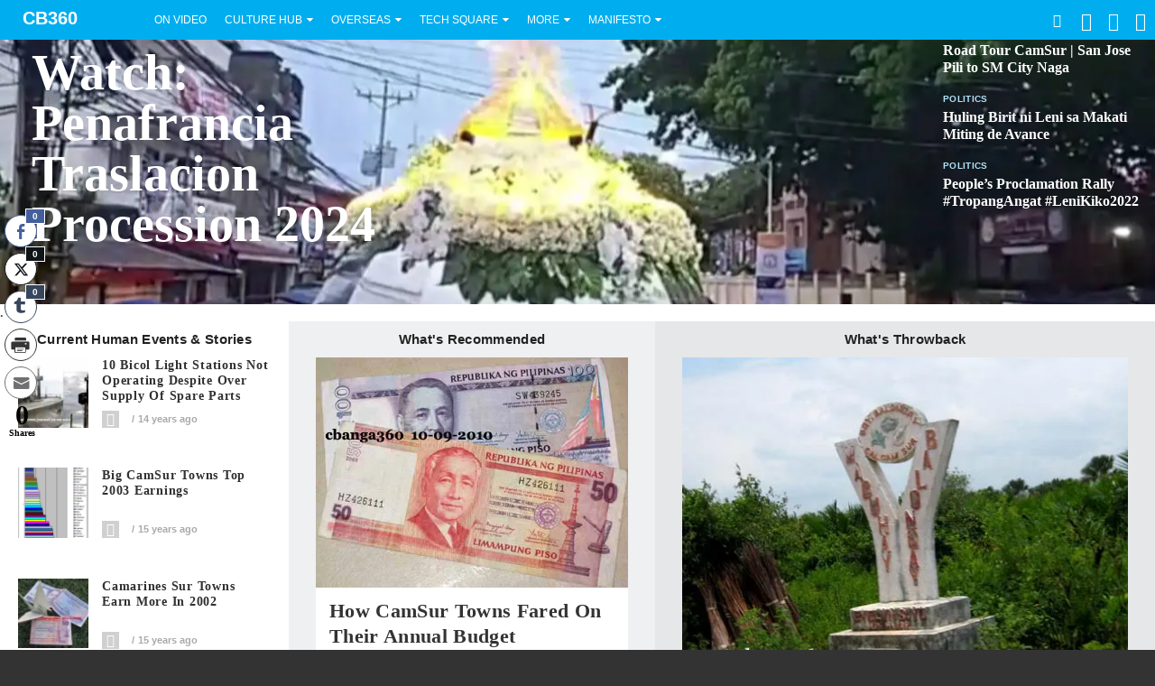

--- FILE ---
content_type: text/html; charset=UTF-8
request_url: https://cbanga360.net/tag/cabusao/
body_size: 20780
content:
<!DOCTYPE html>
<html lang="en-US" class="no-touch">
<head>
<meta charset="UTF-8">
<meta name="viewport" content="width=device-width, initial-scale=1">
<title>Cabusao Archives - CB360</title>
<link rel="profile" href="http://gmpg.org/xfn/11">
<link rel="canonical" href="https://cbanga360.net/">

<meta name="google-site-verification" content="FYPCtLvGgxweHgxaM9nIB_sVlNorVT82gMIPE3J4Kkk" />
<!-- Google Analytics -->
		


<!--[if lte IE 8]>
<link href="https://cbanga360.net/wp-content/themes/2019_0407_CBANGA360%20MASH%20NEWS%20LIVE/css/ie.css" media="screen" rel="stylesheet" type="text/css" />
<![endif]-->


<meta name='robots' content='index, follow, max-image-preview:large, max-snippet:-1, max-video-preview:-1' />
	<style>img:is([sizes="auto" i], [sizes^="auto," i]) { contain-intrinsic-size: 3000px 1500px }</style>
	<!-- Jetpack Site Verification Tags -->
<meta name="google-site-verification" content="FYPCtLvGgxweHgxaM9nIB_sVlNorVT82gMIPE3J4Kkk" />

	<!-- This site is optimized with the Yoast SEO plugin v26.1.1 - https://yoast.com/wordpress/plugins/seo/ -->
	<link rel="canonical" href="https://cbanga360.net/tag/cabusao/" />
	<meta property="og:locale" content="en_US" />
	<meta property="og:type" content="article" />
	<meta property="og:title" content="Cabusao Archives - CB360" />
	<meta property="og:url" content="https://cbanga360.net/tag/cabusao/" />
	<meta property="og:site_name" content="CB360" />
	<meta property="og:image" content="https://i0.wp.com/cbanga360.net/wp-content/uploads/2019_0903_CBANGA360-512x512.png?fit=512%2C512&ssl=1" />
	<meta property="og:image:width" content="512" />
	<meta property="og:image:height" content="512" />
	<meta property="og:image:type" content="image/png" />
	<meta name="twitter:card" content="summary_large_image" />
	<meta name="twitter:site" content="@cbangabulletin" />
	<script data-jetpack-boost="ignore" type="application/ld+json" class="yoast-schema-graph">{"@context":"https://schema.org","@graph":[{"@type":"CollectionPage","@id":"https://cbanga360.net/tag/cabusao/","url":"https://cbanga360.net/tag/cabusao/","name":"Cabusao Archives - CB360","isPartOf":{"@id":"https://cbanga360.net/#website"},"primaryImageOfPage":{"@id":"https://cbanga360.net/tag/cabusao/#primaryimage"},"image":{"@id":"https://cbanga360.net/tag/cabusao/#primaryimage"},"thumbnailUrl":"https://i0.wp.com/cbanga360.net/wp-content/uploads/2011/09/2011_0920_lighthouse.jpg?fit=480%2C303&ssl=1","breadcrumb":{"@id":"https://cbanga360.net/tag/cabusao/#breadcrumb"},"inLanguage":"en-US"},{"@type":"ImageObject","inLanguage":"en-US","@id":"https://cbanga360.net/tag/cabusao/#primaryimage","url":"https://i0.wp.com/cbanga360.net/wp-content/uploads/2011/09/2011_0920_lighthouse.jpg?fit=480%2C303&ssl=1","contentUrl":"https://i0.wp.com/cbanga360.net/wp-content/uploads/2011/09/2011_0920_lighthouse.jpg?fit=480%2C303&ssl=1","width":480,"height":303},{"@type":"BreadcrumbList","@id":"https://cbanga360.net/tag/cabusao/#breadcrumb","itemListElement":[{"@type":"ListItem","position":1,"name":"Home","item":"https://cbanga360.net/"},{"@type":"ListItem","position":2,"name":"Cabusao"}]},{"@type":"WebSite","@id":"https://cbanga360.net/#website","url":"https://cbanga360.net/","name":"CB360","description":"Bicol Street Journal of Human Events","publisher":{"@id":"https://cbanga360.net/#organization"},"potentialAction":[{"@type":"SearchAction","target":{"@type":"EntryPoint","urlTemplate":"https://cbanga360.net/?s={search_term_string}"},"query-input":{"@type":"PropertyValueSpecification","valueRequired":true,"valueName":"search_term_string"}}],"inLanguage":"en-US"},{"@type":"Organization","@id":"https://cbanga360.net/#organization","name":"Cbanga360 -Bicol Street Journal","url":"https://cbanga360.net/","logo":{"@type":"ImageObject","inLanguage":"en-US","@id":"https://cbanga360.net/#/schema/logo/image/","url":"https://i2.wp.com/cbanga360.net/wp-content/uploads/2019_0903_CBANGA360-512x512.png?fit=512%2C512&ssl=1","contentUrl":"https://i2.wp.com/cbanga360.net/wp-content/uploads/2019_0903_CBANGA360-512x512.png?fit=512%2C512&ssl=1","width":512,"height":512,"caption":"Cbanga360 -Bicol Street Journal"},"image":{"@id":"https://cbanga360.net/#/schema/logo/image/"},"sameAs":["https://www.facebook.com/cbanga360","https://x.com/cbangabulletin","https://www.youtube.com/user/cbanga360"]}]}</script>
	<!-- / Yoast SEO plugin. -->


<link rel='dns-prefetch' href='//stats.wp.com' />
<link rel='dns-prefetch' href='//jetpack.wordpress.com' />
<link rel='dns-prefetch' href='//s0.wp.com' />
<link rel='dns-prefetch' href='//public-api.wordpress.com' />
<link rel='dns-prefetch' href='//0.gravatar.com' />
<link rel='dns-prefetch' href='//1.gravatar.com' />
<link rel='dns-prefetch' href='//2.gravatar.com' />
<link rel='dns-prefetch' href='//widgets.wp.com' />
<link rel='preconnect' href='//i0.wp.com' />
<link rel='preconnect' href='//c0.wp.com' />
<link href='https://fonts.gstatic.com' crossorigin='anonymous' rel='preconnect' />
<link rel="alternate" type="application/rss+xml" title="CB360 &raquo; Feed" href="https://cbanga360.net/feed/" />
<link rel="alternate" type="application/rss+xml" title="CB360 &raquo; Comments Feed" href="https://cbanga360.net/comments/feed/" />
<link rel="alternate" type="application/rss+xml" title="CB360 &raquo; Cabusao Tag Feed" href="https://cbanga360.net/tag/cabusao/feed/" />

<link rel='stylesheet' id='all-css-9f5fc044484f1504db386a95d4c976e1' href='https://cbanga360.net/wp-content/boost-cache/static/8192ddd284.min.css' type='text/css' media='all' />
<link rel='stylesheet' id='dashicons-css' href='https://cbanga360.net/wp-includes/css/dashicons.min.css?ver=6.8.3' media='all' />
<style id='wp-emoji-styles-inline-css'>

	img.wp-smiley, img.emoji {
		display: inline !important;
		border: none !important;
		box-shadow: none !important;
		height: 1em !important;
		width: 1em !important;
		margin: 0 0.07em !important;
		vertical-align: -0.1em !important;
		background: none !important;
		padding: 0 !important;
	}
</style>
<style id='classic-theme-styles-inline-css'>
/*! This file is auto-generated */
.wp-block-button__link{color:#fff;background-color:#32373c;border-radius:9999px;box-shadow:none;text-decoration:none;padding:calc(.667em + 2px) calc(1.333em + 2px);font-size:1.125em}.wp-block-file__button{background:#32373c;color:#fff;text-decoration:none}
</style>
<style id='jetpack-sharing-buttons-style-inline-css'>
.jetpack-sharing-buttons__services-list{display:flex;flex-direction:row;flex-wrap:wrap;gap:0;list-style-type:none;margin:5px;padding:0}.jetpack-sharing-buttons__services-list.has-small-icon-size{font-size:12px}.jetpack-sharing-buttons__services-list.has-normal-icon-size{font-size:16px}.jetpack-sharing-buttons__services-list.has-large-icon-size{font-size:24px}.jetpack-sharing-buttons__services-list.has-huge-icon-size{font-size:36px}@media print{.jetpack-sharing-buttons__services-list{display:none!important}}.editor-styles-wrapper .wp-block-jetpack-sharing-buttons{gap:0;padding-inline-start:0}ul.jetpack-sharing-buttons__services-list.has-background{padding:1.25em 2.375em}
</style>
<style id='global-styles-inline-css'>
:root{--wp--preset--aspect-ratio--square: 1;--wp--preset--aspect-ratio--4-3: 4/3;--wp--preset--aspect-ratio--3-4: 3/4;--wp--preset--aspect-ratio--3-2: 3/2;--wp--preset--aspect-ratio--2-3: 2/3;--wp--preset--aspect-ratio--16-9: 16/9;--wp--preset--aspect-ratio--9-16: 9/16;--wp--preset--color--black: #000000;--wp--preset--color--cyan-bluish-gray: #abb8c3;--wp--preset--color--white: #ffffff;--wp--preset--color--pale-pink: #f78da7;--wp--preset--color--vivid-red: #cf2e2e;--wp--preset--color--luminous-vivid-orange: #ff6900;--wp--preset--color--luminous-vivid-amber: #fcb900;--wp--preset--color--light-green-cyan: #7bdcb5;--wp--preset--color--vivid-green-cyan: #00d084;--wp--preset--color--pale-cyan-blue: #8ed1fc;--wp--preset--color--vivid-cyan-blue: #0693e3;--wp--preset--color--vivid-purple: #9b51e0;--wp--preset--gradient--vivid-cyan-blue-to-vivid-purple: linear-gradient(135deg,rgba(6,147,227,1) 0%,rgb(155,81,224) 100%);--wp--preset--gradient--light-green-cyan-to-vivid-green-cyan: linear-gradient(135deg,rgb(122,220,180) 0%,rgb(0,208,130) 100%);--wp--preset--gradient--luminous-vivid-amber-to-luminous-vivid-orange: linear-gradient(135deg,rgba(252,185,0,1) 0%,rgba(255,105,0,1) 100%);--wp--preset--gradient--luminous-vivid-orange-to-vivid-red: linear-gradient(135deg,rgba(255,105,0,1) 0%,rgb(207,46,46) 100%);--wp--preset--gradient--very-light-gray-to-cyan-bluish-gray: linear-gradient(135deg,rgb(238,238,238) 0%,rgb(169,184,195) 100%);--wp--preset--gradient--cool-to-warm-spectrum: linear-gradient(135deg,rgb(74,234,220) 0%,rgb(151,120,209) 20%,rgb(207,42,186) 40%,rgb(238,44,130) 60%,rgb(251,105,98) 80%,rgb(254,248,76) 100%);--wp--preset--gradient--blush-light-purple: linear-gradient(135deg,rgb(255,206,236) 0%,rgb(152,150,240) 100%);--wp--preset--gradient--blush-bordeaux: linear-gradient(135deg,rgb(254,205,165) 0%,rgb(254,45,45) 50%,rgb(107,0,62) 100%);--wp--preset--gradient--luminous-dusk: linear-gradient(135deg,rgb(255,203,112) 0%,rgb(199,81,192) 50%,rgb(65,88,208) 100%);--wp--preset--gradient--pale-ocean: linear-gradient(135deg,rgb(255,245,203) 0%,rgb(182,227,212) 50%,rgb(51,167,181) 100%);--wp--preset--gradient--electric-grass: linear-gradient(135deg,rgb(202,248,128) 0%,rgb(113,206,126) 100%);--wp--preset--gradient--midnight: linear-gradient(135deg,rgb(2,3,129) 0%,rgb(40,116,252) 100%);--wp--preset--font-size--small: 13px;--wp--preset--font-size--medium: 20px;--wp--preset--font-size--large: 36px;--wp--preset--font-size--x-large: 42px;--wp--preset--spacing--20: 0.44rem;--wp--preset--spacing--30: 0.67rem;--wp--preset--spacing--40: 1rem;--wp--preset--spacing--50: 1.5rem;--wp--preset--spacing--60: 2.25rem;--wp--preset--spacing--70: 3.38rem;--wp--preset--spacing--80: 5.06rem;--wp--preset--shadow--natural: 6px 6px 9px rgba(0, 0, 0, 0.2);--wp--preset--shadow--deep: 12px 12px 50px rgba(0, 0, 0, 0.4);--wp--preset--shadow--sharp: 6px 6px 0px rgba(0, 0, 0, 0.2);--wp--preset--shadow--outlined: 6px 6px 0px -3px rgba(255, 255, 255, 1), 6px 6px rgba(0, 0, 0, 1);--wp--preset--shadow--crisp: 6px 6px 0px rgba(0, 0, 0, 1);}:where(.is-layout-flex){gap: 0.5em;}:where(.is-layout-grid){gap: 0.5em;}body .is-layout-flex{display: flex;}.is-layout-flex{flex-wrap: wrap;align-items: center;}.is-layout-flex > :is(*, div){margin: 0;}body .is-layout-grid{display: grid;}.is-layout-grid > :is(*, div){margin: 0;}:where(.wp-block-columns.is-layout-flex){gap: 2em;}:where(.wp-block-columns.is-layout-grid){gap: 2em;}:where(.wp-block-post-template.is-layout-flex){gap: 1.25em;}:where(.wp-block-post-template.is-layout-grid){gap: 1.25em;}.has-black-color{color: var(--wp--preset--color--black) !important;}.has-cyan-bluish-gray-color{color: var(--wp--preset--color--cyan-bluish-gray) !important;}.has-white-color{color: var(--wp--preset--color--white) !important;}.has-pale-pink-color{color: var(--wp--preset--color--pale-pink) !important;}.has-vivid-red-color{color: var(--wp--preset--color--vivid-red) !important;}.has-luminous-vivid-orange-color{color: var(--wp--preset--color--luminous-vivid-orange) !important;}.has-luminous-vivid-amber-color{color: var(--wp--preset--color--luminous-vivid-amber) !important;}.has-light-green-cyan-color{color: var(--wp--preset--color--light-green-cyan) !important;}.has-vivid-green-cyan-color{color: var(--wp--preset--color--vivid-green-cyan) !important;}.has-pale-cyan-blue-color{color: var(--wp--preset--color--pale-cyan-blue) !important;}.has-vivid-cyan-blue-color{color: var(--wp--preset--color--vivid-cyan-blue) !important;}.has-vivid-purple-color{color: var(--wp--preset--color--vivid-purple) !important;}.has-black-background-color{background-color: var(--wp--preset--color--black) !important;}.has-cyan-bluish-gray-background-color{background-color: var(--wp--preset--color--cyan-bluish-gray) !important;}.has-white-background-color{background-color: var(--wp--preset--color--white) !important;}.has-pale-pink-background-color{background-color: var(--wp--preset--color--pale-pink) !important;}.has-vivid-red-background-color{background-color: var(--wp--preset--color--vivid-red) !important;}.has-luminous-vivid-orange-background-color{background-color: var(--wp--preset--color--luminous-vivid-orange) !important;}.has-luminous-vivid-amber-background-color{background-color: var(--wp--preset--color--luminous-vivid-amber) !important;}.has-light-green-cyan-background-color{background-color: var(--wp--preset--color--light-green-cyan) !important;}.has-vivid-green-cyan-background-color{background-color: var(--wp--preset--color--vivid-green-cyan) !important;}.has-pale-cyan-blue-background-color{background-color: var(--wp--preset--color--pale-cyan-blue) !important;}.has-vivid-cyan-blue-background-color{background-color: var(--wp--preset--color--vivid-cyan-blue) !important;}.has-vivid-purple-background-color{background-color: var(--wp--preset--color--vivid-purple) !important;}.has-black-border-color{border-color: var(--wp--preset--color--black) !important;}.has-cyan-bluish-gray-border-color{border-color: var(--wp--preset--color--cyan-bluish-gray) !important;}.has-white-border-color{border-color: var(--wp--preset--color--white) !important;}.has-pale-pink-border-color{border-color: var(--wp--preset--color--pale-pink) !important;}.has-vivid-red-border-color{border-color: var(--wp--preset--color--vivid-red) !important;}.has-luminous-vivid-orange-border-color{border-color: var(--wp--preset--color--luminous-vivid-orange) !important;}.has-luminous-vivid-amber-border-color{border-color: var(--wp--preset--color--luminous-vivid-amber) !important;}.has-light-green-cyan-border-color{border-color: var(--wp--preset--color--light-green-cyan) !important;}.has-vivid-green-cyan-border-color{border-color: var(--wp--preset--color--vivid-green-cyan) !important;}.has-pale-cyan-blue-border-color{border-color: var(--wp--preset--color--pale-cyan-blue) !important;}.has-vivid-cyan-blue-border-color{border-color: var(--wp--preset--color--vivid-cyan-blue) !important;}.has-vivid-purple-border-color{border-color: var(--wp--preset--color--vivid-purple) !important;}.has-vivid-cyan-blue-to-vivid-purple-gradient-background{background: var(--wp--preset--gradient--vivid-cyan-blue-to-vivid-purple) !important;}.has-light-green-cyan-to-vivid-green-cyan-gradient-background{background: var(--wp--preset--gradient--light-green-cyan-to-vivid-green-cyan) !important;}.has-luminous-vivid-amber-to-luminous-vivid-orange-gradient-background{background: var(--wp--preset--gradient--luminous-vivid-amber-to-luminous-vivid-orange) !important;}.has-luminous-vivid-orange-to-vivid-red-gradient-background{background: var(--wp--preset--gradient--luminous-vivid-orange-to-vivid-red) !important;}.has-very-light-gray-to-cyan-bluish-gray-gradient-background{background: var(--wp--preset--gradient--very-light-gray-to-cyan-bluish-gray) !important;}.has-cool-to-warm-spectrum-gradient-background{background: var(--wp--preset--gradient--cool-to-warm-spectrum) !important;}.has-blush-light-purple-gradient-background{background: var(--wp--preset--gradient--blush-light-purple) !important;}.has-blush-bordeaux-gradient-background{background: var(--wp--preset--gradient--blush-bordeaux) !important;}.has-luminous-dusk-gradient-background{background: var(--wp--preset--gradient--luminous-dusk) !important;}.has-pale-ocean-gradient-background{background: var(--wp--preset--gradient--pale-ocean) !important;}.has-electric-grass-gradient-background{background: var(--wp--preset--gradient--electric-grass) !important;}.has-midnight-gradient-background{background: var(--wp--preset--gradient--midnight) !important;}.has-small-font-size{font-size: var(--wp--preset--font-size--small) !important;}.has-medium-font-size{font-size: var(--wp--preset--font-size--medium) !important;}.has-large-font-size{font-size: var(--wp--preset--font-size--large) !important;}.has-x-large-font-size{font-size: var(--wp--preset--font-size--x-large) !important;}
:where(.wp-block-post-template.is-layout-flex){gap: 1.25em;}:where(.wp-block-post-template.is-layout-grid){gap: 1.25em;}
:where(.wp-block-columns.is-layout-flex){gap: 2em;}:where(.wp-block-columns.is-layout-grid){gap: 2em;}
:root :where(.wp-block-pullquote){font-size: 1.5em;line-height: 1.6;}
</style>
<link rel='stylesheet' id='clonetemplates-style-css' href='https://cbanga360.net/wp-content/cache/autoptimize/autoptimize_single_2a29c792fb1881f3a82b228f116392e7.php?ver=6.8.3' media='all' />
<link rel='stylesheet' id='fontawesome-css' href='https://cbanga360.net/wp-content/themes/2019_0407_CBANGA360%20MASH%20NEWS%20LIVE/inc/fa/css/font-awesome.min.css?ver=4.3.0' media='all' />
<link rel='stylesheet' id='screen-style-css' href='https://cbanga360.net/wp-content/cache/autoptimize/autoptimize_single_0d54ece88c5f1d9710d2ba042dbd2a62.php?ver=20141124' media='screen' />
<link rel='stylesheet' id='main-style-css' href='https://cbanga360.net/wp-content/cache/autoptimize/autoptimize_single_fef1298b6d028b220fe200444222e163.php?ver=20141124' media='all' />
<link rel='stylesheet' id='custom-style-css' href='https://cbanga360.net/wp-content/cache/autoptimize/autoptimize_single_c117d175f95b082807211a92a8cef125.php?ver=20140701' media='all' />
<style id='jetpack_facebook_likebox-inline-css'>
.widget_facebook_likebox {
	overflow: hidden;
}

</style>


<link rel="https://api.w.org/" href="https://cbanga360.net/wp-json/" /><link rel="alternate" title="JSON" type="application/json" href="https://cbanga360.net/wp-json/wp/v2/tags/235" /><link rel="EditURI" type="application/rsd+xml" title="RSD" href="https://cbanga360.net/xmlrpc.php?rsd" />
<meta name="generator" content="WordPress 6.8.3" />
 <style media="screen">

		.simplesocialbuttons.simplesocialbuttons_inline .ssb-fb-like, .simplesocialbuttons.simplesocialbuttons_inline amp-facebook-like {
	  margin: ;
	}
		 /*inline margin*/
	
	
		.simplesocialbuttons.simplesocialbuttons_inline.simplesocial-round-txt button{
	  margin: ;
	}
	
	
	
	
			 /*margin-digbar*/

	
	
	  div[class*="simplesocialbuttons-float"].simplesocialbuttons.simplesocial-round-txt button{
	margin: ;
  }
	
	
	
	
	   div[class*="simplesocialbuttons-float"].simplesocialbuttons .ssb-fb-like,
   div[class*="simplesocialbuttons-float"].simplesocialbuttons amp-facebook-like{
	   margin: ;
   }
	
</style>

<!-- Open Graph Meta Tags generated by Simple Social Buttons 6.2.0 -->
<meta property="og:title" content="10 Bicol Light Stations Not Operating Despite Over Supply of Spare Parts - CB360" />
<meta property="og:type" content="website" />
<meta property="og:description" content="Special Report Calabanga, CamSur, September 20, 2011- A total of ten light house stations in the six provinces of Region V (five) covered by the Bicol Coast Guard District are not operating, according to the agency&#039;s web site. This&hellip;" />
<meta property="og:url" content="https://cbanga360.net/2011/09/20/10-bicol-light-stations-not-operating-despite-over-supply-of-spare-parts/" />
<meta property="og:site_name" content="CB360" />
<meta property="og:image" content="https://cbanga360.net/wp-content/uploads/2011/09/2011_0920_lighthouse.jpg" />
<meta name="twitter:card" content="summary_large_image" />
<meta name="twitter:description" content="Special Report Calabanga, CamSur, September 20, 2011- A total of ten light house stations in the six provinces of Region V (five) covered by the Bicol Coast Guard District are not operating, according to the agency's web site. This&hellip;" />
<meta name="twitter:title" content="10 Bicol Light Stations Not Operating Despite Over Supply of Spare Parts - CB360" />
<meta property="twitter:image" content="https://cbanga360.net/wp-content/uploads/2011/09/2011_0920_lighthouse.jpg" />
	<style>img#wpstats{display:none}</style>
		<link rel="prefetch" href="https://cbanga360.net">
<link rel="prerender" href="https://cbanga360.net">
<link rel="icon" href="https://i0.wp.com/cbanga360.net/wp-content/uploads/cropped-2016_1113_152x152-0.png?fit=32%2C32&#038;ssl=1" sizes="32x32" />
<link rel="icon" href="https://i0.wp.com/cbanga360.net/wp-content/uploads/cropped-2016_1113_152x152-0.png?fit=192%2C192&#038;ssl=1" sizes="192x192" />
<link rel="apple-touch-icon" href="https://i0.wp.com/cbanga360.net/wp-content/uploads/cropped-2016_1113_152x152-0.png?fit=180%2C180&#038;ssl=1" />
<meta name="msapplication-TileImage" content="https://i0.wp.com/cbanga360.net/wp-content/uploads/cropped-2016_1113_152x152-0.png?fit=270%2C270&#038;ssl=1" />
		<style type="text/css" id="wp-custom-css">
			h1 {
font-family: sans-serif;	
font-size: 40px;
letter-spacing: 0.015em;		
color: #333333;
font-weight: 700; text-transform: capitalize;
line-height: 1.3em;
}
h2 {
font-family: sans-serif;
font-size: 25px;
letter-spacing: .75px;
color: #666666;
font-weight: 700;text-transform: capitalize;
}
h3 {
font-size: 1.0em;
font-weight: 500;
line-height: 1.5em;
letter-spacing: 0.040em;
}
h4 {
font-weight: 600;
}/*---------- Increase spacing between sentence/line -------*/
.post p {
font-color: #efefef;
font-size: 1.05em;
font-weight: 500;
line-height: 1.4em;
padding-bottom: 0px;
letter-spacing: 0.020em;
}

/*------------- Change Font Size of Related Post Title -------------*/
#jp-relatedposts .jp-relatedposts-items .jp-relatedposts-post .jp-relatedposts-post-title a {
    font-size: 17px!important;
    font-weight: bold!important;
    font-family: Playfair display;
}
 /*------------- Change Fonts of Related Posts Headline -------------*/
#jp-relatedposts h3.jp-relatedposts-headline em {
font-weight: 600;
font-size: 17px;
line-height: 35px;
font-family:  sanserif;
border-bottom: 4px solid #CFA042;
text-transform: capitalize;
}
 
/*------------- Change Padding of Related Post Headline -------------*/
#jp-relatedposts h3.jp-relatedposts-headline {
    margin: 0 0 2em!important;
}
 
/*------------- Create Spacing Between Featured Image and Post Title -------------*/
#jp-relatedposts .jp-relatedposts-items-visual h4.jp-relatedposts-post-title {
    margin-top: 10px!important;
}
		</style>
		</head>

<body class="archive tag tag-cabusao tag-235 wp-theme-2019_0407_CBANGA360MASHNEWSLIVE group-blog">

	<h1 class="semantic">CB360</h1>
	<header id="flyout-container" class="site-header" role="banner">
		<div class="menu-fullby-menu-container"><ul id="menu-fullby-menu" class="main-menu nav us flyout"><li class="menu"><a class="icon-reorder" href="#"></a></li>
		<li class="logo us">
			<a class="brand" href="https://cbanga360.net/">
			<span>CB360</span>
			</a>
		</li><li id="menu-item-17079" class="menu-item menu-item-type-custom menu-item-object-custom menu-item-17079"><a href="http://cbanga360.net/tag/video/">On Video</a></li>
<li id="menu-item-16692" class="menu-item menu-item-type-taxonomy menu-item-object-category menu-item-has-children menu-item-16692"><a href="https://cbanga360.net/culture/" title="Coverage on Religion, Politics, Entertainment and Human Events">Culture Hub</a>
<ul class="sub-menu">
	<li id="menu-item-17078" class="menu-item menu-item-type-taxonomy menu-item-object-category menu-item-17078"><a href="https://cbanga360.net/in-motion/">inMotion</a></li>
	<li id="menu-item-16722" class="menu-item menu-item-type-taxonomy menu-item-object-category menu-item-16722"><a href="https://cbanga360.net/red-monkey-talks/">Red Monkey Talks</a></li>
	<li id="menu-item-19486" class="menu-item menu-item-type-taxonomy menu-item-object-category menu-item-19486"><a href="https://cbanga360.net/culture/family-tree/">Genealogy</a></li>
</ul>
</li>
<li id="menu-item-16685" class="menu-item menu-item-type-taxonomy menu-item-object-category menu-item-has-children menu-item-16685"><a href="https://cbanga360.net/overseas/" title="world">Overseas</a>
<ul class="sub-menu">
	<li id="menu-item-16990" class="menu-item menu-item-type-custom menu-item-object-custom menu-item-16990"><a href="http://cbanga360.net/tag/united-states/">US Stories</a></li>
	<li id="menu-item-16966" class="menu-item menu-item-type-custom menu-item-object-custom menu-item-16966"><a href="http://cbanga360.net/tag/vatican-files/">Vatican Files</a></li>
	<li id="menu-item-16959" class="menu-item menu-item-type-custom menu-item-object-custom menu-item-16959"><a href="http://cbanga360.net/tag/video/" title="News with Video">On Video</a></li>
</ul>
</li>
<li id="menu-item-19534" class="menu-item menu-item-type-taxonomy menu-item-object-category menu-item-has-children menu-item-19534"><a href="https://cbanga360.net/technology/">Tech</a>
<ul class="sub-menu">
	<li id="menu-item-19537" class="menu-item menu-item-type-taxonomy menu-item-object-category menu-item-19537"><a href="https://cbanga360.net/technology/weather-stories/">Weather Stories</a></li>
	<li id="menu-item-19535" class="menu-item menu-item-type-taxonomy menu-item-object-category menu-item-19535"><a href="https://cbanga360.net/technology/science/">Science</a></li>
	<li id="menu-item-19536" class="menu-item menu-item-type-taxonomy menu-item-object-category menu-item-19536"><a href="https://cbanga360.net/technology/tech/">Tech News</a></li>
</ul>
</li>
<li id="menu-item-16697" class="menu-item menu-item-type-taxonomy menu-item-object-category menu-item-has-children menu-item-16697"><a href="https://cbanga360.net/technology/">Tech Square</a>
<ul class="sub-menu">
	<li id="menu-item-16986" class="menu-item menu-item-type-taxonomy menu-item-object-category menu-item-16986"><a href="https://cbanga360.net/technology/weather-stories/" title="Stories on Environment and Weather Updates">Enviro-Weather Stories</a></li>
	<li id="menu-item-19538" class="menu-item menu-item-type-taxonomy menu-item-object-category menu-item-19538"><a href="https://cbanga360.net/technology/tech/">Tech News</a></li>
	<li id="menu-item-16987" class="menu-item menu-item-type-taxonomy menu-item-object-category menu-item-16987"><a href="https://cbanga360.net/technology/science/">Science</a></li>
</ul>
</li>
<li id="menu-item-17031" class="menu-item menu-item-type-custom menu-item-object-custom menu-item-has-children menu-item-17031"><a href="http://cbanga360.net/tag/featured/">More</a>
<ul class="sub-menu">
	<li id="menu-item-17074" class="menu-item menu-item-type-taxonomy menu-item-object-category menu-item-17074"><a href="https://cbanga360.net/bicol/">Bicol</a></li>
	<li id="menu-item-17076" class="menu-item menu-item-type-taxonomy menu-item-object-category menu-item-17076"><a href="https://cbanga360.net/blogs/">Blogs</a></li>
	<li id="menu-item-17077" class="menu-item menu-item-type-taxonomy menu-item-object-category menu-item-17077"><a href="https://cbanga360.net/bicol-house-journal/">Bicol House Journal</a></li>
</ul>
</li>
<li id="menu-item-18193" class="menu-item menu-item-type-post_type menu-item-object-page menu-item-has-children menu-item-18193"><a href="https://cbanga360.net/about/" title="About Us">Manifesto</a>
<ul class="sub-menu">
	<li id="menu-item-18194" class="menu-item menu-item-type-custom menu-item-object-custom menu-item-18194"><a href="https://feeds.feedburner.com/cbanga360/bQxo" title="RSS Feed-Subscribe">RSS</a></li>
</ul>
</li>

		<li class="follow submenu pull-right">
			<a class="follow-trigger">
				<span class="fb"></span>
				<span class="tw"></span>
				<span class="gp"></span>
			</a>
			<div class="submenu-content">
				<div class="page-container">
					<div class="pull-right follow"><div class="fb-like" data-href="https://www.facebook.com/cbanga360" data-width="88" data-layout="button_count" data-action="like" data-show-faces="false" data-share="false"></div><a class="twitter-follow-button"
					  href="https://twitter.com/cbangabulletin"
					  data-show-count="true"
					  data-width="160px"
					  data-lang="en">
						Follow
					</a><div class="g-follow" data-annotation="bubble" data-height="20" data-href="Red Monkey Talks" data-rel="publisher"></div><div class="g-ytsubscribe" data-channel="cbanga360" data-layout="default" data-count="default"></div><a alt="RSS Feed" class="rss" href="https://cbanga360.net/feed/" title="RSS Feed" target="_blank"></a><a alt="Email Subscriptions." class="email" href="https://www.facebook.com/redmonkeytalks" title="Email Subscriptions." target="_blank"></a></div>
			</div>
		</div>
	</li><li class="nav-search submenu pull-right">
					<a class="search-trigger">Search</a>
					<div class="dropdown-content">
						<div class="page-container">
							<div class="header-search-form">
								<form action="https://cbanga360.net/" method="get">
									<div class="ie-search-wrapper">
										<input class="header-search" id="q" name="s" type="text" value="">
									</div>
									<input class="btn btn-primary header-search-submit" type="submit" value="Search">
								</form>
							</div>
						</div>
					</div>
				</li></ul></div>	</header><!-- #flyout-container -->

	<div id="peek" class="site-content">
		<div id="sticky">
			<header id="site-header">
				<div class="navbar">
					<div class="navbar-inner"><ul id="menu-fullby-menu-1" class="inline main-menu nav us"><li class="menu"><a class="icon-reorder" href="#"></a></li>
		<li class="logo us">
			<a class="brand" href="https://cbanga360.net/">
			<span>CB360</span>
			</a>
		</li><li class="menu-item menu-item-type-custom menu-item-object-custom menu-item-17079"><a href="http://cbanga360.net/tag/video/">On Video</a></li>
<li class="menu-item menu-item-type-taxonomy menu-item-object-category menu-item-has-children menu-item-16692"><a href="https://cbanga360.net/culture/" title="Coverage on Religion, Politics, Entertainment and Human Events">Culture Hub</a>
<ul class="sub-menu">
	<li class="menu-item menu-item-type-taxonomy menu-item-object-category menu-item-17078"><a href="https://cbanga360.net/in-motion/">inMotion</a></li>
	<li class="menu-item menu-item-type-taxonomy menu-item-object-category menu-item-16722"><a href="https://cbanga360.net/red-monkey-talks/">Red Monkey Talks</a></li>
	<li class="menu-item menu-item-type-taxonomy menu-item-object-category menu-item-19486"><a href="https://cbanga360.net/culture/family-tree/">Genealogy</a></li>
</ul>
</li>
<li class="menu-item menu-item-type-taxonomy menu-item-object-category menu-item-has-children menu-item-16685"><a href="https://cbanga360.net/overseas/" title="world">Overseas</a>
<ul class="sub-menu">
	<li class="menu-item menu-item-type-custom menu-item-object-custom menu-item-16990"><a href="http://cbanga360.net/tag/united-states/">US Stories</a></li>
	<li class="menu-item menu-item-type-custom menu-item-object-custom menu-item-16966"><a href="http://cbanga360.net/tag/vatican-files/">Vatican Files</a></li>
	<li class="menu-item menu-item-type-custom menu-item-object-custom menu-item-16959"><a href="http://cbanga360.net/tag/video/" title="News with Video">On Video</a></li>
</ul>
</li>
<li class="menu-item menu-item-type-taxonomy menu-item-object-category menu-item-has-children menu-item-19534"><a href="https://cbanga360.net/technology/">Tech</a>
<ul class="sub-menu">
	<li class="menu-item menu-item-type-taxonomy menu-item-object-category menu-item-19537"><a href="https://cbanga360.net/technology/weather-stories/">Weather Stories</a></li>
	<li class="menu-item menu-item-type-taxonomy menu-item-object-category menu-item-19535"><a href="https://cbanga360.net/technology/science/">Science</a></li>
	<li class="menu-item menu-item-type-taxonomy menu-item-object-category menu-item-19536"><a href="https://cbanga360.net/technology/tech/">Tech News</a></li>
</ul>
</li>
<li class="menu-item menu-item-type-taxonomy menu-item-object-category menu-item-has-children menu-item-16697"><a href="https://cbanga360.net/technology/">Tech Square</a>
<ul class="sub-menu">
	<li class="menu-item menu-item-type-taxonomy menu-item-object-category menu-item-16986"><a href="https://cbanga360.net/technology/weather-stories/" title="Stories on Environment and Weather Updates">Enviro-Weather Stories</a></li>
	<li class="menu-item menu-item-type-taxonomy menu-item-object-category menu-item-19538"><a href="https://cbanga360.net/technology/tech/">Tech News</a></li>
	<li class="menu-item menu-item-type-taxonomy menu-item-object-category menu-item-16987"><a href="https://cbanga360.net/technology/science/">Science</a></li>
</ul>
</li>
<li class="menu-item menu-item-type-custom menu-item-object-custom menu-item-has-children menu-item-17031"><a href="http://cbanga360.net/tag/featured/">More</a>
<ul class="sub-menu">
	<li class="menu-item menu-item-type-taxonomy menu-item-object-category menu-item-17074"><a href="https://cbanga360.net/bicol/">Bicol</a></li>
	<li class="menu-item menu-item-type-taxonomy menu-item-object-category menu-item-17076"><a href="https://cbanga360.net/blogs/">Blogs</a></li>
	<li class="menu-item menu-item-type-taxonomy menu-item-object-category menu-item-17077"><a href="https://cbanga360.net/bicol-house-journal/">Bicol House Journal</a></li>
</ul>
</li>
<li class="menu-item menu-item-type-post_type menu-item-object-page menu-item-has-children menu-item-18193"><a href="https://cbanga360.net/about/" title="About Us">Manifesto</a>
<ul class="sub-menu">
	<li class="menu-item menu-item-type-custom menu-item-object-custom menu-item-18194"><a href="https://feeds.feedburner.com/cbanga360/bQxo" title="RSS Feed-Subscribe">RSS</a></li>
</ul>
</li>

		<li class="follow submenu pull-right">
			<a class="follow-trigger">
				<span class="fb"></span>
				<span class="tw"></span>
				<span class="gp"></span>
			</a>
			<div class="submenu-content">
				<div class="page-container">
					<div class="pull-right follow"><div class="fb-like" data-href="https://www.facebook.com/cbanga360" data-width="88" data-layout="button_count" data-action="like" data-show-faces="false" data-share="false"></div><a class="twitter-follow-button"
					  href="https://twitter.com/cbangabulletin"
					  data-show-count="true"
					  data-width="160px"
					  data-lang="en">
						Follow
					</a><div class="g-follow" data-annotation="bubble" data-height="20" data-href="Red Monkey Talks" data-rel="publisher"></div><div class="g-ytsubscribe" data-channel="cbanga360" data-layout="default" data-count="default"></div><a alt="RSS Feed" class="rss" href="https://cbanga360.net/feed/" title="RSS Feed" target="_blank"></a><a alt="Email Subscriptions." class="email" href="https://www.facebook.com/redmonkeytalks" title="Email Subscriptions." target="_blank"></a></div>
			</div>
		</div>
	</li><li class="nav-search submenu pull-right">
					<a class="search-trigger">Search</a>
					<div class="dropdown-content">
						<div class="page-container">
							<div class="header-search-form">
								<form action="https://cbanga360.net/" method="get">
									<div class="ie-search-wrapper">
										<input class="header-search" id="q" name="s" type="text" value="">
									</div>
									<input class="btn btn-primary header-search-submit" type="submit" value="Search">
								</form>
							</div>
						</div>
					</div>
				</li></ul></div>				</div>
			</header>			
			
					</div><!-- #sticky -->	
		<!-- Add br n dot below to create space -->
			<!-- Remove this line to delete extra space on footer <div id="scrollable">   -->
		
					
			<!-- Add br n dot below to create space -->
	<div id="body-container" class="posts index">
		<div id="main" class="site-main" role="main">
			<div class="page-container">
				<div id="body">
					<div id="body-content">
						
	
		<div id="highlights-section">
			<div id="highlights-tint"></div>
			<div id="highlights-image"></div>				
									
				    	<div id="highlights-primary">
						  	<div class="section-eb">
							    <a href="https://cbanga360.net/2024/09/13/watch-penafrancia-traslacion-procession-2024/">
							      	Bicol 
							    </a>
						  	</div>
						  	<div class="headline">
							    <div class="desktop">
							      	<a href="https://cbanga360.net/2024/09/13/watch-penafrancia-traslacion-procession-2024/">
							        	Watch: Penafrancia Traslacion Procession 2024							      	</a>
							    </div>
							    <div class="tablet">
							      	<a href="https://cbanga360.net/2024/09/13/watch-penafrancia-traslacion-procession-2024/">
							        	Watch: Penafrancia Traslacion Procession 2024							      	</a>
							    </div>
							    <div class="mobile">
							      	<a href="https://cbanga360.net/2024/09/13/watch-penafrancia-traslacion-procession-2024/">
							        	Watch: Penafrancia Traslacion Procession 2024							      	</a>
							    </div>
						  	</div>
						</div>
						<div id="highlights-secondary">
  							<div class="primary-overlay"></div>

				    	
			    					
				    	<div class="secondary-story">
						    <div class="eb">
						      	<a href="https://cbanga360.net/2022/08/26/road-tour-camsur-san-jose-pili-to-sm-city-naga/">
						        	Bicol						      	</a>
						    </div>
						    <div class="headline">
						      	<div class="desktop">
							        <a href="https://cbanga360.net/2022/08/26/road-tour-camsur-san-jose-pili-to-sm-city-naga/">
							          	Road Tour CamSur | San Jose Pili to SM City Naga							        </a>
						      	</div>
						      	<div class="tablet">
							        <a href="https://cbanga360.net/2022/08/26/road-tour-camsur-san-jose-pili-to-sm-city-naga/">
							          	Road Tour CamSur | San Jose Pili to SM City Naga							        </a>
						      	</div>
						      	<div class="mobile">
							        <a href="https://cbanga360.net/2022/08/26/road-tour-camsur-san-jose-pili-to-sm-city-naga/">
							          	Road Tour CamSur | San Jose Pili to SM City Naga							        </a>
						      	</div>
						    </div>
						</div>

						<style type="text/css" media="screen">
							#highlights-section {
								background-image: url('https://i0.wp.com/cbanga360.net/wp-content/uploads/2024_0913_pena.jpg?fit=1280%2C720&ssl=1');
								background-size: cover;
								background-size: 100%;
								background-repeat: repeat;
								background-position: center;
							}
						</style>
				    	
			    					
				    	<div class="secondary-story">
						    <div class="eb">
						      	<a href="https://cbanga360.net/2022/05/07/huling-birit-ni-leni-sa-makati-miting-de-avance/">
						        	Politics						      	</a>
						    </div>
						    <div class="headline">
						      	<div class="desktop">
							        <a href="https://cbanga360.net/2022/05/07/huling-birit-ni-leni-sa-makati-miting-de-avance/">
							          	Huling Birit ni Leni sa Makati Miting de Avance							        </a>
						      	</div>
						      	<div class="tablet">
							        <a href="https://cbanga360.net/2022/05/07/huling-birit-ni-leni-sa-makati-miting-de-avance/">
							          	Huling Birit ni Leni sa Makati Miting de Avance							        </a>
						      	</div>
						      	<div class="mobile">
							        <a href="https://cbanga360.net/2022/05/07/huling-birit-ni-leni-sa-makati-miting-de-avance/">
							          	Huling Birit ni Leni sa Makati Miting de Avance							        </a>
						      	</div>
						    </div>
						</div>

						<style type="text/css" media="screen">
							#highlights-section {
								background-image: url('https://i0.wp.com/cbanga360.net/wp-content/uploads/2024_0913_pena.jpg?fit=1280%2C720&ssl=1');
								background-size: cover;
								background-size: 100%;
								background-repeat: repeat;
								background-position: center;
							}
						</style>
				    	
			    					
				    	<div class="secondary-story">
						    <div class="eb">
						      	<a href="https://cbanga360.net/2022/02/15/peoples-proclamation-rally-tropangangat-lenikiko2022/">
						        	Politics						      	</a>
						    </div>
						    <div class="headline">
						      	<div class="desktop">
							        <a href="https://cbanga360.net/2022/02/15/peoples-proclamation-rally-tropangangat-lenikiko2022/">
							          	People&#8217;s Proclamation Rally #TropangAngat #LeniKiko2022							        </a>
						      	</div>
						      	<div class="tablet">
							        <a href="https://cbanga360.net/2022/02/15/peoples-proclamation-rally-tropangangat-lenikiko2022/">
							          	People&#8217;s Proclamation Rally #TropangAngat #LeniKiko2022							        </a>
						      	</div>
						      	<div class="mobile">
							        <a href="https://cbanga360.net/2022/02/15/peoples-proclamation-rally-tropangangat-lenikiko2022/">
							          	People&#8217;s Proclamation Rally #TropangAngat #LeniKiko2022							        </a>
						      	</div>
						    </div>
						</div>

						<style type="text/css" media="screen">
							#highlights-section {
								background-image: url('https://i0.wp.com/cbanga360.net/wp-content/uploads/2024_0913_pena.jpg?fit=1280%2C720&ssl=1');
								background-size: cover;
								background-size: 100%;
								background-repeat: repeat;
								background-position: center;
							}
						</style>
				    	
			    			</div> 
		</div>

	
						.
						<div class="fixable-wrapper" id="column-headers">
							<div class="column-headers">
								<div class="headers">
									<div class="header header1 active">
										<a href="#">										
											<em><b>Current Human Events & Stories</b></em>										</a>
									</div>
									<div class="header header2">
										<a href="#"><b>
											<em>What's Recommended</em>										</a></b>
									</div>
									<div class="header header3">
										<a href="#"><b>
											<em>What's Throwback</em>										</a></b>
									</div>
								</div>
							</div>
						</div>

						<div class="slide-window">
							<div class="flex-box columns">
								<section id="column-new" class="column box-cell new-stories waypoint column1">

									<h1 class="semantic"><b>Human Events Stories</b></h1>
									
										<div class="column-content">

																						
												

<div class="article-container">
	<article id="post-2559" class="short post-2559 post type-post status-publish format-standard has-post-thumbnail hentry tag-albay tag-cabusao tag-calabanga tag-camarines-norte tag-camarines-sur tag-catanduanes tag-governance tag-masbate tag-sorsogon">
		<div class="article-img-container">
	      	<a href="https://cbanga360.net/2011/09/20/10-bicol-light-stations-not-operating-despite-over-supply-of-spare-parts/">
		        <span class="_ppf loaded">
					<img src="https://i0.wp.com/cbanga360.net/wp-content/uploads/2011/09/2011_0920_lighthouse.jpg?resize=70%2C70&ssl=1">
				</span>
	      	</a>
	      
	    </div>

	    <div class="article-content-wrapper">
	    	<div class="article-content">

				<h2 class="article-title"><a href="https://cbanga360.net/2011/09/20/10-bicol-light-stations-not-operating-despite-over-supply-of-spare-parts/" rel="bookmark">10 Bicol Light Stations Not Operating Despite Over Supply of Spare Parts</a></h2>
				
				<div class="article-byline">Bicol Street Journalist</div>

				<div class="article-excerpt">
					<p>Special Report Calabanga, CamSur, September 20, 2011- A total of ten light house stations in the six provinces of Region V (five) covered by the Bicol Coast Guard District are not operating, according to the agency&rsquo;s web site. This is in the heels of a finding disclosed by the Philippine [&hellip;]</p>
				</div><!-- .article-excerpt -->
			</div><!-- .article-content -->

			<footer class="entry-footer">
				<div class="article-shares-stub">
					<a class="num">
            		
          			</a>
          			<time class="article-date" datetime="1:51 pm">14 years ago</time>

									</div><!-- .article-shares-stub-->

			</footer><!-- .entry-footer -->

		</div><!-- .article-content-wrapper -->
	</article><!-- #post-## -->
</div>
											
												

<div class="article-container">
	<article id="post-1583" class="short post-1583 post type-post status-publish format-standard has-post-thumbnail hentry tag-cabusao tag-camarines-sur tag-caramoan tag-libmanan tag-money-finance tag-nabua tag-pasacao tag-pili tag-public-finance tag-tinambac">
		<div class="article-img-container">
	      	<a href="https://cbanga360.net/2010/10/11/big-camsur-towns-top-2003-earnings/">
		        <span class="_ppf loaded">
					<img src="https://i0.wp.com/cbanga360.net/wp-content/uploads/2010/10/2010_1011_graphincome.png?resize=70%2C70&ssl=1">
				</span>
	      	</a>
	      
	    </div>

	    <div class="article-content-wrapper">
	    	<div class="article-content">

				<h2 class="article-title"><a href="https://cbanga360.net/2010/10/11/big-camsur-towns-top-2003-earnings/" rel="bookmark">Big CamSur Towns Top 2003 Earnings</a></h2>
				
				<div class="article-byline">Bicol Street Journalist</div>

				<div class="article-excerpt">
					<p>On this post, we check out changes and performance of Camsur towns&#8217; earnings and expenditures for 2003. 13 towns earned beyond P35M. Libmanan maintained  its hold on the 1st rank followed by capital town Pili, then Buhi (from 5th on 2002). Calabanga stayed on 4rth. Tinambac has a &#8220;carry-over data&#8221; from 2002, at 6th.  </p>
				</div><!-- .article-excerpt -->
			</div><!-- .article-content -->

			<footer class="entry-footer">
				<div class="article-shares-stub">
					<a class="num">
            		
          			</a>
          			<time class="article-date" datetime="2:29 pm">15 years ago</time>

									</div><!-- .article-shares-stub-->

			</footer><!-- .entry-footer -->

		</div><!-- .article-content-wrapper -->
	</article><!-- #post-## -->
</div>
											
												

<div class="article-container">
	<article id="post-1580" class="short post-1580 post type-post status-publish format-standard has-post-thumbnail hentry tag-cabusao tag-caramoan tag-garchitorena tag-libmanan tag-minalabac tag-money-finance tag-nabua tag-pasacao tag-pili tag-public-finance tag-tinambac">
		<div class="article-img-container">
	      	<a href="https://cbanga360.net/2010/10/10/camarines-sur-towns-earn-more-in-2002/">
		        <span class="_ppf loaded">
					<img src="https://i0.wp.com/cbanga360.net/wp-content/uploads/2010/10/2010_1010_pesogami.jpg?resize=70%2C70&ssl=1">
				</span>
	      	</a>
	      
	    </div>

	    <div class="article-content-wrapper">
	    	<div class="article-content">

				<h2 class="article-title"><a href="https://cbanga360.net/2010/10/10/camarines-sur-towns-earn-more-in-2002/" rel="bookmark">Camarines Sur Towns Earn More in 2002</a></h2>
				
				<div class="article-byline">Bicol Street Journalist</div>

				<div class="article-excerpt">
					<p>This second post covers the year of 2002.  Check out how towns, big and small, tumbled down in their rankings as others managed to stay on the top earning money and spending less. It is interesting to note how municipalities &#8220;played&#8221; with numbers in allocating tax money.</p>
				</div><!-- .article-excerpt -->
			</div><!-- .article-content -->

			<footer class="entry-footer">
				<div class="article-shares-stub">
					<a class="num">
            		
          			</a>
          			<time class="article-date" datetime="10:33 am">15 years ago</time>

									</div><!-- .article-shares-stub-->

			</footer><!-- .entry-footer -->

		</div><!-- .article-content-wrapper -->
	</article><!-- #post-## -->
</div>
											
												

<div class="article-container">
	<article id="post-1576" class="short post-1576 post type-post status-publish format-standard has-post-thumbnail hentry tag-cabusao tag-camarines-sur tag-caramoan tag-garchitorena tag-libmanan tag-minalabac tag-money-finance tag-nabua tag-pasacao tag-pili tag-public-finance tag-tinambac">
		<div class="article-img-container">
	      	<a href="https://cbanga360.net/2010/10/09/how-camarines-sur-towns-fared-on-their-annual-budget/">
		        <span class="_ppf loaded">
					<img src="https://i0.wp.com/cbanga360.net/wp-content/uploads/2010/10/2010_1009_pesos2.jpg?resize=70%2C70&ssl=1">
				</span>
	      	</a>
	      
	    </div>

	    <div class="article-content-wrapper">
	    	<div class="article-content">

				<h2 class="article-title"><a href="https://cbanga360.net/2010/10/09/how-camarines-sur-towns-fared-on-their-annual-budget/" rel="bookmark">How CamSur Towns Fared On Their Annual Budget</a></h2>
				
				<div class="article-byline">Bicol Street Journalist</div>

				<div class="article-excerpt">
					<p>We just got hold of information about income and expenditures of towns, cities and provinces. So this post begins a series related to that, and we will try to make the most logical presentation with analysis and comparison to better understand the data. </p>
				</div><!-- .article-excerpt -->
			</div><!-- .article-content -->

			<footer class="entry-footer">
				<div class="article-shares-stub">
					<a class="num">
            		
          			</a>
          			<time class="article-date" datetime="3:36 pm">15 years ago</time>

									</div><!-- .article-shares-stub-->

			</footer><!-- .entry-footer -->

		</div><!-- .article-content-wrapper -->
	</article><!-- #post-## -->
</div>
											
												

<div class="article-container">
	<article id="post-1571" class="short post-1571 post type-post status-publish format-standard has-post-thumbnail hentry category-bicol tag-cabusao tag-calabanga tag-camarines-norte tag-libmanan tag-mercedes tag-naga-city tag-san-miguel-bay tag-tamban tag-tinambac">
		<div class="article-img-container">
	      	<a href="https://cbanga360.net/2010/10/07/calabanga-proposed-commercial-growth-corridor/">
		        <span class="_ppf loaded">
					<img src="https://i0.wp.com/cbanga360.net/wp-content/uploads/2010/10/2010_1007_tamban2.jpg?resize=70%2C70&ssl=1">
				</span>
	      	</a>
	      
	    </div>

	    <div class="article-content-wrapper">
	    	<div class="article-content">

				<h2 class="article-title"><a href="https://cbanga360.net/2010/10/07/calabanga-proposed-commercial-growth-corridor/" rel="bookmark">Calabanga Proposed as Commercial Growth Corridor</a></h2>
				<a class="article-category" href="https://cbanga360.net/bicol/" title="View all posts in Bicol">Bicol</a>
				<div class="article-byline">Bicol Street Journalist</div>

				<div class="article-excerpt">
					<p>For a robust exchange of trade and commerce to prosper, the physical infrastructure obtaining in the area will play a vital role. Libmanan has access to several mode of transport facility, Calabanga has the one lane provincial road that leads either to Tinambac/Siruma or Naga and beyond. </p>
				</div><!-- .article-excerpt -->
			</div><!-- .article-content -->

			<footer class="entry-footer">
				<div class="article-shares-stub">
					<a class="num">
            		
          			</a>
          			<time class="article-date" datetime="2:56 pm">15 years ago</time>

									</div><!-- .article-shares-stub-->

			</footer><!-- .entry-footer -->

		</div><!-- .article-content-wrapper -->
	</article><!-- #post-## -->
</div>
											
												

<div class="article-container">
	<article id="post-1559" class="short post-1559 post type-post status-publish format-standard has-post-thumbnail hentry category-bicol-house-journal category-culture tag-balongay tag-bicol tag-bicol-river tag-cabusao tag-footnotes tag-guerilla tag-travel tag-world-war-ii">
		<div class="article-img-container">
	      	<a href="https://cbanga360.net/2010/10/02/crossing-bicol-river-via-balongay/">
		        <span class="_ppf loaded">
					<img src="https://i0.wp.com/cbanga360.net/wp-content/uploads/2010/10/2010_1002_balongay01.jpg?resize=70%2C70&ssl=1">
				</span>
	      	</a>
	      
	    </div>

	    <div class="article-content-wrapper">
	    	<div class="article-content">

				<h2 class="article-title"><a href="https://cbanga360.net/2010/10/02/crossing-bicol-river-via-balongay/" rel="bookmark">Crossing the Bicol River via Balongay</a></h2>
				<a class="article-category" href="https://cbanga360.net/bicol-house-journal/" title="View all posts in Bicol House Journal">Bicol House Journal</a> <a class="article-category" href="https://cbanga360.net/culture/" title="View all posts in Culture">Culture</a>
				<div class="article-byline">Jap Adupe</div>

				<div class="article-excerpt">
					<p>The banca operator is so experienced he managed to device a system of not going straight ahead after departing from Balongay but instead maneuvers a sharp curved route to curtail the push and shove of the current. Imagine being in a crib on a rocking motion. Just looking at the transport boat, do not expect amenities of comfort for the seat will be a piece of bamboo pole nailed across its rim. </p>
				</div><!-- .article-excerpt -->
			</div><!-- .article-content -->

			<footer class="entry-footer">
				<div class="article-shares-stub">
					<a class="num">
            		
          			</a>
          			<time class="article-date" datetime="4:53 am">15 years ago</time>

									</div><!-- .article-shares-stub-->

			</footer><!-- .entry-footer -->

		</div><!-- .article-content-wrapper -->
	</article><!-- #post-## -->
</div>
											
												

<div class="article-container">
	<article id="post-1546" class="short post-1546 post type-post status-publish format-standard has-post-thumbnail hentry category-bicol-house-journal category-culture tag-balongay tag-bicol-river tag-cabusao tag-calabanga tag-camarines-sur tag-footnotes tag-libmanan tag-naga-city">
		<div class="article-img-container">
	      	<a href="https://cbanga360.net/2010/09/29/balongay-bridge-broken-dream/">
		        <span class="_ppf loaded">
					<img src="https://i0.wp.com/cbanga360.net/wp-content/uploads/2010/09/2010_0929_balmarker1.jpg?resize=70%2C70&ssl=1">
				</span>
	      	</a>
	      
	    </div>

	    <div class="article-content-wrapper">
	    	<div class="article-content">

				<h2 class="article-title"><a href="https://cbanga360.net/2010/09/29/balongay-bridge-broken-dream/" rel="bookmark">Balongay and the Bridge of Broken Dream</a></h2>
				<a class="article-category" href="https://cbanga360.net/bicol-house-journal/" title="View all posts in Bicol House Journal">Bicol House Journal</a> <a class="article-category" href="https://cbanga360.net/culture/" title="View all posts in Culture">Culture</a>
				<div class="article-byline">Jap Adupe</div>

				<div class="article-excerpt">
					<p>Then I heard about the skyway bridges that will span the river, connecting the towns of Libmanan and Canaman.  The structure will be built much farther inside and farther from Balongay. The loss of Calabanga and Cabusao became the gain of Libmanan and Canaman. Lucky folks of these towns. </p>
				</div><!-- .article-excerpt -->
			</div><!-- .article-content -->

			<footer class="entry-footer">
				<div class="article-shares-stub">
					<a class="num">
            		
          			</a>
          			<time class="article-date" datetime="12:06 pm">15 years ago</time>

									</div><!-- .article-shares-stub-->

			</footer><!-- .entry-footer -->

		</div><!-- .article-content-wrapper -->
	</article><!-- #post-## -->
</div>
											
											
																			</div><!-- .column-content -->

								</section><!-- #column-new -->

								<section id="column-rising" class="column box-cell hot-stories waypoint column2">
	<h1 class="semantic">What's Recommended</h1>
	<div class="column-content">
		
<div class="article-container">
	<article id="post-1576" class="short post-1576 post type-post status-publish format-standard has-post-thumbnail hentry tag-cabusao tag-camarines-sur tag-caramoan tag-garchitorena tag-libmanan tag-minalabac tag-money-finance tag-nabua tag-pasacao tag-pili tag-public-finance tag-tinambac">
		<div class="article-img-container">
	      	<a href="https://cbanga360.net/2010/10/09/how-camarines-sur-towns-fared-on-their-annual-budget/">
		        <span class="_ppf loaded">
					<img src="https://i0.wp.com/cbanga360.net/wp-content/uploads/2010/10/2010_1009_pesos2.jpg?resize=500%2C368&ssl=1">
				</span>
	      	</a>
	      
	    </div>

	    <div class="article-content-wrapper">
	    	<div class="article-content">

				
				<h1 class="article-title"><a href="https://cbanga360.net/2010/10/09/how-camarines-sur-towns-fared-on-their-annual-budget/" rel="bookmark">How CamSur Towns Fared On Their Annual Budget</a></h1>				

				<div class="article-byline">Bicol Street Journalist</div>

				<div class="article-excerpt">
					<p>We just got hold of information about income and expenditures of towns, cities and provinces. So this post begins a series related to that, and we will try to make the most logical presentation with analysis and comparison to better understand the data. </p>
				</div><!-- .article-excerpt -->
			</div><!-- .article-content -->

			<footer class="entry-footer">
				<div>

					
				</div><!-- .article-shares-stub--> 				
				
				<div>
				
					
				</div><!-- .article-shares-links-->

			</footer><!-- .entry-footer -->

		</div><!-- .article-content-wrapper -->
	</article><!-- #post-## -->
</div>


<div class="article-container">
	<article id="post-1571" class="short post-1571 post type-post status-publish format-standard has-post-thumbnail hentry category-bicol tag-cabusao tag-calabanga tag-camarines-norte tag-libmanan tag-mercedes tag-naga-city tag-san-miguel-bay tag-tamban tag-tinambac">
		<div class="article-img-container">
	      	<a href="https://cbanga360.net/2010/10/07/calabanga-proposed-commercial-growth-corridor/">
		        <span class="_ppf loaded">
					<img src="https://i0.wp.com/cbanga360.net/wp-content/uploads/2010/10/2010_1007_tamban2.jpg?resize=500%2C359&ssl=1">
				</span>
	      	</a>
	      
	    </div>

	    <div class="article-content-wrapper">
	    	<div class="article-content">

				<a class="article-category" href="https://cbanga360.net/bicol/" title="View all posts in Bicol">Bicol</a>
				<h1 class="article-title"><a href="https://cbanga360.net/2010/10/07/calabanga-proposed-commercial-growth-corridor/" rel="bookmark">Calabanga Proposed as Commercial Growth Corridor</a></h1>				

				<div class="article-byline">Bicol Street Journalist</div>

				<div class="article-excerpt">
					<p>For a robust exchange of trade and commerce to prosper, the physical infrastructure obtaining in the area will play a vital role. Libmanan has access to several mode of transport facility, Calabanga has the one lane provincial road that leads either to Tinambac/Siruma or Naga and beyond. </p>
				</div><!-- .article-excerpt -->
			</div><!-- .article-content -->

			<footer class="entry-footer">
				<div>

					
				</div><!-- .article-shares-stub--> 				
				
				<div>
				
					
				</div><!-- .article-shares-links-->

			</footer><!-- .entry-footer -->

		</div><!-- .article-content-wrapper -->
	</article><!-- #post-## -->
</div>


<div class="article-container">
	<article id="post-1580" class="short post-1580 post type-post status-publish format-standard has-post-thumbnail hentry tag-cabusao tag-caramoan tag-garchitorena tag-libmanan tag-minalabac tag-money-finance tag-nabua tag-pasacao tag-pili tag-public-finance tag-tinambac">
		<div class="article-img-container">
	      	<a href="https://cbanga360.net/2010/10/10/camarines-sur-towns-earn-more-in-2002/">
		        <span class="_ppf loaded">
					<img src="https://i0.wp.com/cbanga360.net/wp-content/uploads/2010/10/2010_1010_pesogami.jpg?resize=500%2C368&ssl=1">
				</span>
	      	</a>
	      
	    </div>

	    <div class="article-content-wrapper">
	    	<div class="article-content">

				
				<h1 class="article-title"><a href="https://cbanga360.net/2010/10/10/camarines-sur-towns-earn-more-in-2002/" rel="bookmark">Camarines Sur Towns Earn More in 2002</a></h1>				

				<div class="article-byline">Bicol Street Journalist</div>

				<div class="article-excerpt">
					<p>This second post covers the year of 2002.  Check out how towns, big and small, tumbled down in their rankings as others managed to stay on the top earning money and spending less. It is interesting to note how municipalities &#8220;played&#8221; with numbers in allocating tax money.</p>
				</div><!-- .article-excerpt -->
			</div><!-- .article-content -->

			<footer class="entry-footer">
				<div>

					
				</div><!-- .article-shares-stub--> 				
				
				<div>
				
					
				</div><!-- .article-shares-links-->

			</footer><!-- .entry-footer -->

		</div><!-- .article-content-wrapper -->
	</article><!-- #post-## -->
</div>


<div class="article-container">
	<article id="post-1546" class="short post-1546 post type-post status-publish format-standard has-post-thumbnail hentry category-bicol-house-journal category-culture tag-balongay tag-bicol-river tag-cabusao tag-calabanga tag-camarines-sur tag-footnotes tag-libmanan tag-naga-city">
		<div class="article-img-container">
	      	<a href="https://cbanga360.net/2010/09/29/balongay-bridge-broken-dream/">
		        <span class="_ppf loaded">
					<img src="https://i0.wp.com/cbanga360.net/wp-content/uploads/2010/09/2010_0929_balmarker1.jpg?resize=500%2C368&ssl=1">
				</span>
	      	</a>
	      
	    </div>

	    <div class="article-content-wrapper">
	    	<div class="article-content">

				<a class="article-category" href="https://cbanga360.net/bicol-house-journal/" title="View all posts in Bicol House Journal">Bicol House Journal</a> <a class="article-category" href="https://cbanga360.net/culture/" title="View all posts in Culture">Culture</a>
				<h1 class="article-title"><a href="https://cbanga360.net/2010/09/29/balongay-bridge-broken-dream/" rel="bookmark">Balongay and the Bridge of Broken Dream</a></h1>				

				<div class="article-byline">Jap Adupe</div>

				<div class="article-excerpt">
					<p>Then I heard about the skyway bridges that will span the river, connecting the towns of Libmanan and Canaman.  The structure will be built much farther inside and farther from Balongay. The loss of Calabanga and Cabusao became the gain of Libmanan and Canaman. Lucky folks of these towns. </p>
				</div><!-- .article-excerpt -->
			</div><!-- .article-content -->

			<footer class="entry-footer">
				<div>

					
				</div><!-- .article-shares-stub--> 				
				
				<div>
				
					
				</div><!-- .article-shares-links-->

			</footer><!-- .entry-footer -->

		</div><!-- .article-content-wrapper -->
	</article><!-- #post-## -->
</div>


<div class="article-container">
	<article id="post-1583" class="short post-1583 post type-post status-publish format-standard has-post-thumbnail hentry tag-cabusao tag-camarines-sur tag-caramoan tag-libmanan tag-money-finance tag-nabua tag-pasacao tag-pili tag-public-finance tag-tinambac">
		<div class="article-img-container">
	      	<a href="https://cbanga360.net/2010/10/11/big-camsur-towns-top-2003-earnings/">
		        <span class="_ppf loaded">
					<img src="https://i0.wp.com/cbanga360.net/wp-content/uploads/2010/10/2010_1011_graphincome.png?resize=500%2C368&ssl=1">
				</span>
	      	</a>
	      
	    </div>

	    <div class="article-content-wrapper">
	    	<div class="article-content">

				
				<h1 class="article-title"><a href="https://cbanga360.net/2010/10/11/big-camsur-towns-top-2003-earnings/" rel="bookmark">Big CamSur Towns Top 2003 Earnings</a></h1>				

				<div class="article-byline">Bicol Street Journalist</div>

				<div class="article-excerpt">
					<p>On this post, we check out changes and performance of Camsur towns&#8217; earnings and expenditures for 2003. 13 towns earned beyond P35M. Libmanan maintained  its hold on the 1st rank followed by capital town Pili, then Buhi (from 5th on 2002). Calabanga stayed on 4rth. Tinambac has a &#8220;carry-over data&#8221; from 2002, at 6th.  </p>
				</div><!-- .article-excerpt -->
			</div><!-- .article-content -->

			<footer class="entry-footer">
				<div>

					
				</div><!-- .article-shares-stub--> 				
				
				<div>
				
					
				</div><!-- .article-shares-links-->

			</footer><!-- .entry-footer -->

		</div><!-- .article-content-wrapper -->
	</article><!-- #post-## -->
</div>


<div class="article-container">
	<article id="post-1559" class="short post-1559 post type-post status-publish format-standard has-post-thumbnail hentry category-bicol-house-journal category-culture tag-balongay tag-bicol tag-bicol-river tag-cabusao tag-footnotes tag-guerilla tag-travel tag-world-war-ii">
		<div class="article-img-container">
	      	<a href="https://cbanga360.net/2010/10/02/crossing-bicol-river-via-balongay/">
		        <span class="_ppf loaded">
					<img src="https://i0.wp.com/cbanga360.net/wp-content/uploads/2010/10/2010_1002_balongay01.jpg?resize=500%2C368&ssl=1">
				</span>
	      	</a>
	      
	    </div>

	    <div class="article-content-wrapper">
	    	<div class="article-content">

				<a class="article-category" href="https://cbanga360.net/bicol-house-journal/" title="View all posts in Bicol House Journal">Bicol House Journal</a> <a class="article-category" href="https://cbanga360.net/culture/" title="View all posts in Culture">Culture</a>
				<h1 class="article-title"><a href="https://cbanga360.net/2010/10/02/crossing-bicol-river-via-balongay/" rel="bookmark">Crossing the Bicol River via Balongay</a></h1>				

				<div class="article-byline">Jap Adupe</div>

				<div class="article-excerpt">
					<p>The banca operator is so experienced he managed to device a system of not going straight ahead after departing from Balongay but instead maneuvers a sharp curved route to curtail the push and shove of the current. Imagine being in a crib on a rocking motion. Just looking at the transport boat, do not expect amenities of comfort for the seat will be a piece of bamboo pole nailed across its rim. </p>
				</div><!-- .article-excerpt -->
			</div><!-- .article-content -->

			<footer class="entry-footer">
				<div>

					
				</div><!-- .article-shares-stub--> 				
				
				<div>
				
					
				</div><!-- .article-shares-links-->

			</footer><!-- .entry-footer -->

		</div><!-- .article-content-wrapper -->
	</article><!-- #post-## -->
</div>


<div class="article-container">
	<article id="post-2559" class="short post-2559 post type-post status-publish format-standard has-post-thumbnail hentry tag-albay tag-cabusao tag-calabanga tag-camarines-norte tag-camarines-sur tag-catanduanes tag-governance tag-masbate tag-sorsogon">
		<div class="article-img-container">
	      	<a href="https://cbanga360.net/2011/09/20/10-bicol-light-stations-not-operating-despite-over-supply-of-spare-parts/">
		        <span class="_ppf loaded">
					<img src="https://i0.wp.com/cbanga360.net/wp-content/uploads/2011/09/2011_0920_lighthouse.jpg?resize=480%2C303&ssl=1">
				</span>
	      	</a>
	      
	    </div>

	    <div class="article-content-wrapper">
	    	<div class="article-content">

				
				<h1 class="article-title"><a href="https://cbanga360.net/2011/09/20/10-bicol-light-stations-not-operating-despite-over-supply-of-spare-parts/" rel="bookmark">10 Bicol Light Stations Not Operating Despite Over Supply of Spare Parts</a></h1>				

				<div class="article-byline">Bicol Street Journalist</div>

				<div class="article-excerpt">
					<p>Special Report Calabanga, CamSur, September 20, 2011- A total of ten light house stations in the six provinces of Region V (five) covered by the Bicol Coast Guard District are not operating, according to the agency&rsquo;s web site. This is in the heels of a finding disclosed by the Philippine [&hellip;]</p>
				</div><!-- .article-excerpt -->
			</div><!-- .article-content -->

			<footer class="entry-footer">
				<div>

					
				</div><!-- .article-shares-stub--> 				
				
				<div>
				
					
				</div><!-- .article-shares-links-->

			</footer><!-- .entry-footer -->

		</div><!-- .article-content-wrapper -->
	</article><!-- #post-## -->
</div>


			</div>
</section><!-- #ccolumn-recommended -->
								
<section id="column-hot" class="column box-cell big-stories waypoint column3">							
	<h1 class="semantic">What's Throwback</h1>
	<div class="column-content">
		
<div class="article-container">
	<article id="post-1546" class="short post-1546 post type-post status-publish format-standard has-post-thumbnail hentry category-bicol-house-journal category-culture tag-balongay tag-bicol-river tag-cabusao tag-calabanga tag-camarines-sur tag-footnotes tag-libmanan tag-naga-city">
		<div class="article-img-container">
	      	<a href="https://cbanga360.net/2010/09/29/balongay-bridge-broken-dream/">
		        <span class="_ppf loaded">
					<img src="https://i0.wp.com/cbanga360.net/wp-content/uploads/2010/09/2010_0929_balmarker1.jpg?resize=500%2C368&ssl=1">
				</span>
	      	</a>
	      
	    </div>

	    <div class="article-content-wrapper">
	    	<div class="article-content">

				<a class="article-category" href="https://cbanga360.net/bicol-house-journal/" title="View all posts in Bicol House Journal">Bicol House Journal</a> <a class="article-category" href="https://cbanga360.net/culture/" title="View all posts in Culture">Culture</a>
				<h1 class="article-title"><a href="https://cbanga360.net/2010/09/29/balongay-bridge-broken-dream/" rel="bookmark">Balongay and the Bridge of Broken Dream</a></h1>				

				<div class="article-byline">Jap Adupe</div>

				<div class="article-excerpt">
					<p>Then I heard about the skyway bridges that will span the river, connecting the towns of Libmanan and Canaman.  The structure will be built much farther inside and farther from Balongay. The loss of Calabanga and Cabusao became the gain of Libmanan and Canaman. Lucky folks of these towns. </p>
				</div><!-- .article-excerpt -->
			</div><!-- .article-content -->

			<footer class="entry-footer">
				<div>

					
				</div><!-- .article-shares-stub--> 				
				
				<div>
				
					
				</div><!-- .article-shares-links-->

			</footer><!-- .entry-footer -->

		</div><!-- .article-content-wrapper -->
	</article><!-- #post-## -->
</div>


<div class="article-container">
	<article id="post-1559" class="short post-1559 post type-post status-publish format-standard has-post-thumbnail hentry category-bicol-house-journal category-culture tag-balongay tag-bicol tag-bicol-river tag-cabusao tag-footnotes tag-guerilla tag-travel tag-world-war-ii">
		<div class="article-img-container">
	      	<a href="https://cbanga360.net/2010/10/02/crossing-bicol-river-via-balongay/">
		        <span class="_ppf loaded">
					<img src="https://i0.wp.com/cbanga360.net/wp-content/uploads/2010/10/2010_1002_balongay01.jpg?resize=500%2C368&ssl=1">
				</span>
	      	</a>
	      
	    </div>

	    <div class="article-content-wrapper">
	    	<div class="article-content">

				<a class="article-category" href="https://cbanga360.net/bicol-house-journal/" title="View all posts in Bicol House Journal">Bicol House Journal</a> <a class="article-category" href="https://cbanga360.net/culture/" title="View all posts in Culture">Culture</a>
				<h1 class="article-title"><a href="https://cbanga360.net/2010/10/02/crossing-bicol-river-via-balongay/" rel="bookmark">Crossing the Bicol River via Balongay</a></h1>				

				<div class="article-byline">Jap Adupe</div>

				<div class="article-excerpt">
					<p>The banca operator is so experienced he managed to device a system of not going straight ahead after departing from Balongay but instead maneuvers a sharp curved route to curtail the push and shove of the current. Imagine being in a crib on a rocking motion. Just looking at the transport boat, do not expect amenities of comfort for the seat will be a piece of bamboo pole nailed across its rim. </p>
				</div><!-- .article-excerpt -->
			</div><!-- .article-content -->

			<footer class="entry-footer">
				<div>

					
				</div><!-- .article-shares-stub--> 				
				
				<div>
				
					
				</div><!-- .article-shares-links-->

			</footer><!-- .entry-footer -->

		</div><!-- .article-content-wrapper -->
	</article><!-- #post-## -->
</div>


<div class="article-container">
	<article id="post-1571" class="short post-1571 post type-post status-publish format-standard has-post-thumbnail hentry category-bicol tag-cabusao tag-calabanga tag-camarines-norte tag-libmanan tag-mercedes tag-naga-city tag-san-miguel-bay tag-tamban tag-tinambac">
		<div class="article-img-container">
	      	<a href="https://cbanga360.net/2010/10/07/calabanga-proposed-commercial-growth-corridor/">
		        <span class="_ppf loaded">
					<img src="https://i0.wp.com/cbanga360.net/wp-content/uploads/2010/10/2010_1007_tamban2.jpg?resize=500%2C359&ssl=1">
				</span>
	      	</a>
	      
	    </div>

	    <div class="article-content-wrapper">
	    	<div class="article-content">

				<a class="article-category" href="https://cbanga360.net/bicol/" title="View all posts in Bicol">Bicol</a>
				<h1 class="article-title"><a href="https://cbanga360.net/2010/10/07/calabanga-proposed-commercial-growth-corridor/" rel="bookmark">Calabanga Proposed as Commercial Growth Corridor</a></h1>				

				<div class="article-byline">Bicol Street Journalist</div>

				<div class="article-excerpt">
					<p>For a robust exchange of trade and commerce to prosper, the physical infrastructure obtaining in the area will play a vital role. Libmanan has access to several mode of transport facility, Calabanga has the one lane provincial road that leads either to Tinambac/Siruma or Naga and beyond. </p>
				</div><!-- .article-excerpt -->
			</div><!-- .article-content -->

			<footer class="entry-footer">
				<div>

					
				</div><!-- .article-shares-stub--> 				
				
				<div>
				
					
				</div><!-- .article-shares-links-->

			</footer><!-- .entry-footer -->

		</div><!-- .article-content-wrapper -->
	</article><!-- #post-## -->
</div>


<div class="article-container">
	<article id="post-1576" class="short post-1576 post type-post status-publish format-standard has-post-thumbnail hentry tag-cabusao tag-camarines-sur tag-caramoan tag-garchitorena tag-libmanan tag-minalabac tag-money-finance tag-nabua tag-pasacao tag-pili tag-public-finance tag-tinambac">
		<div class="article-img-container">
	      	<a href="https://cbanga360.net/2010/10/09/how-camarines-sur-towns-fared-on-their-annual-budget/">
		        <span class="_ppf loaded">
					<img src="https://i0.wp.com/cbanga360.net/wp-content/uploads/2010/10/2010_1009_pesos2.jpg?resize=500%2C368&ssl=1">
				</span>
	      	</a>
	      
	    </div>

	    <div class="article-content-wrapper">
	    	<div class="article-content">

				
				<h1 class="article-title"><a href="https://cbanga360.net/2010/10/09/how-camarines-sur-towns-fared-on-their-annual-budget/" rel="bookmark">How CamSur Towns Fared On Their Annual Budget</a></h1>				

				<div class="article-byline">Bicol Street Journalist</div>

				<div class="article-excerpt">
					<p>We just got hold of information about income and expenditures of towns, cities and provinces. So this post begins a series related to that, and we will try to make the most logical presentation with analysis and comparison to better understand the data. </p>
				</div><!-- .article-excerpt -->
			</div><!-- .article-content -->

			<footer class="entry-footer">
				<div>

					
				</div><!-- .article-shares-stub--> 				
				
				<div>
				
					
				</div><!-- .article-shares-links-->

			</footer><!-- .entry-footer -->

		</div><!-- .article-content-wrapper -->
	</article><!-- #post-## -->
</div>


<div class="article-container">
	<article id="post-1580" class="short post-1580 post type-post status-publish format-standard has-post-thumbnail hentry tag-cabusao tag-caramoan tag-garchitorena tag-libmanan tag-minalabac tag-money-finance tag-nabua tag-pasacao tag-pili tag-public-finance tag-tinambac">
		<div class="article-img-container">
	      	<a href="https://cbanga360.net/2010/10/10/camarines-sur-towns-earn-more-in-2002/">
		        <span class="_ppf loaded">
					<img src="https://i0.wp.com/cbanga360.net/wp-content/uploads/2010/10/2010_1010_pesogami.jpg?resize=500%2C368&ssl=1">
				</span>
	      	</a>
	      
	    </div>

	    <div class="article-content-wrapper">
	    	<div class="article-content">

				
				<h1 class="article-title"><a href="https://cbanga360.net/2010/10/10/camarines-sur-towns-earn-more-in-2002/" rel="bookmark">Camarines Sur Towns Earn More in 2002</a></h1>				

				<div class="article-byline">Bicol Street Journalist</div>

				<div class="article-excerpt">
					<p>This second post covers the year of 2002.  Check out how towns, big and small, tumbled down in their rankings as others managed to stay on the top earning money and spending less. It is interesting to note how municipalities &#8220;played&#8221; with numbers in allocating tax money.</p>
				</div><!-- .article-excerpt -->
			</div><!-- .article-content -->

			<footer class="entry-footer">
				<div>

					
				</div><!-- .article-shares-stub--> 				
				
				<div>
				
					
				</div><!-- .article-shares-links-->

			</footer><!-- .entry-footer -->

		</div><!-- .article-content-wrapper -->
	</article><!-- #post-## -->
</div>


<div class="article-container">
	<article id="post-1583" class="short post-1583 post type-post status-publish format-standard has-post-thumbnail hentry tag-cabusao tag-camarines-sur tag-caramoan tag-libmanan tag-money-finance tag-nabua tag-pasacao tag-pili tag-public-finance tag-tinambac">
		<div class="article-img-container">
	      	<a href="https://cbanga360.net/2010/10/11/big-camsur-towns-top-2003-earnings/">
		        <span class="_ppf loaded">
					<img src="https://i0.wp.com/cbanga360.net/wp-content/uploads/2010/10/2010_1011_graphincome.png?resize=500%2C368&ssl=1">
				</span>
	      	</a>
	      
	    </div>

	    <div class="article-content-wrapper">
	    	<div class="article-content">

				
				<h1 class="article-title"><a href="https://cbanga360.net/2010/10/11/big-camsur-towns-top-2003-earnings/" rel="bookmark">Big CamSur Towns Top 2003 Earnings</a></h1>				

				<div class="article-byline">Bicol Street Journalist</div>

				<div class="article-excerpt">
					<p>On this post, we check out changes and performance of Camsur towns&#8217; earnings and expenditures for 2003. 13 towns earned beyond P35M. Libmanan maintained  its hold on the 1st rank followed by capital town Pili, then Buhi (from 5th on 2002). Calabanga stayed on 4rth. Tinambac has a &#8220;carry-over data&#8221; from 2002, at 6th.  </p>
				</div><!-- .article-excerpt -->
			</div><!-- .article-content -->

			<footer class="entry-footer">
				<div>

					
				</div><!-- .article-shares-stub--> 				
				
				<div>
				
					
				</div><!-- .article-shares-links-->

			</footer><!-- .entry-footer -->

		</div><!-- .article-content-wrapper -->
	</article><!-- #post-## -->
</div>


<div class="article-container">
	<article id="post-2559" class="short post-2559 post type-post status-publish format-standard has-post-thumbnail hentry tag-albay tag-cabusao tag-calabanga tag-camarines-norte tag-camarines-sur tag-catanduanes tag-governance tag-masbate tag-sorsogon">
		<div class="article-img-container">
	      	<a href="https://cbanga360.net/2011/09/20/10-bicol-light-stations-not-operating-despite-over-supply-of-spare-parts/">
		        <span class="_ppf loaded">
					<img src="https://i0.wp.com/cbanga360.net/wp-content/uploads/2011/09/2011_0920_lighthouse.jpg?resize=480%2C303&ssl=1">
				</span>
	      	</a>
	      
	    </div>

	    <div class="article-content-wrapper">
	    	<div class="article-content">

				
				<h1 class="article-title"><a href="https://cbanga360.net/2011/09/20/10-bicol-light-stations-not-operating-despite-over-supply-of-spare-parts/" rel="bookmark">10 Bicol Light Stations Not Operating Despite Over Supply of Spare Parts</a></h1>				

				<div class="article-byline">Bicol Street Journalist</div>

				<div class="article-excerpt">
					<p>Special Report Calabanga, CamSur, September 20, 2011- A total of ten light house stations in the six provinces of Region V (five) covered by the Bicol Coast Guard District are not operating, according to the agency&rsquo;s web site. This is in the heels of a finding disclosed by the Philippine [&hellip;]</p>
				</div><!-- .article-excerpt -->
			</div><!-- .article-content -->

			<footer class="entry-footer">
				<div>

					
				</div><!-- .article-shares-stub--> 				
				
				<div>
				
					
				</div><!-- .article-shares-links-->

			</footer><!-- .entry-footer -->

		</div><!-- .article-content-wrapper -->
	</article><!-- #post-## -->
</div>

			</div>
</section><!-- #column-new -->
								
							</div><!-- .flex-box -->
						</div><!-- .slide-window -->
					</div><!-- #body-content -->
				</div><!-- #body -->
			</div><!-- #page-container -->
		</div><!-- #main -->
	</div><!-- #body-container -->


			<footer id="site-footer-wrapper" role="contentinfo">
				<div id="site-footer" class="page-container">
					<ul id="menu-footer-categories" class="nav"><li id="menu-item-4369" class="menu-item menu-item-type-custom menu-item-object-custom menu-item-home menu-item-4369"><a href="http://cbanga360.net">FRONTPAGE</a></li>
<li id="menu-item-3128" class="menu-item menu-item-type-taxonomy menu-item-object-category menu-item-3128"><a href="https://cbanga360.net/culture/">Culture</a></li>
<li id="menu-item-10391" class="menu-item menu-item-type-taxonomy menu-item-object-category menu-item-10391"><a href="https://cbanga360.net/technology/">Tech</a></li>
<li id="menu-item-16856" class="menu-item menu-item-type-taxonomy menu-item-object-category menu-item-16856"><a href="https://cbanga360.net/overseas/">Overseas</a></li>
<li id="menu-item-3130" class="menu-item menu-item-type-taxonomy menu-item-object-category menu-item-3130"><a href="https://cbanga360.net/technology/weather-stories/environment/">Environment</a></li>
<li id="menu-item-16862" class="menu-item menu-item-type-taxonomy menu-item-object-category menu-item-16862"><a href="https://cbanga360.net/culture/politics/">Politics</a></li>
<li id="menu-item-16706" class="menu-item menu-item-type-taxonomy menu-item-object-category menu-item-16706"><a href="https://cbanga360.net/bicol/">Bicol</a></li>
<li id="menu-item-10390" class="menu-item menu-item-type-taxonomy menu-item-object-category menu-item-10390"><a href="https://cbanga360.net/red-monkey-talks/news-one-and-half/">NOAH</a></li>
<li id="menu-item-16447" class="menu-item menu-item-type-taxonomy menu-item-object-category menu-item-16447"><a href="https://cbanga360.net/in-motion/">inMotion</a></li>
<li id="menu-item-15529" class="menu-item menu-item-type-taxonomy menu-item-object-category menu-item-15529"><a href="https://cbanga360.net/red-monkey-talks/">Red Monkey Talks</a></li>
<li id="menu-item-16865" class="menu-item menu-item-type-taxonomy menu-item-object-category menu-item-16865"><a href="https://cbanga360.net/culture/human-events/">Human Events</a></li>
<li id="menu-item-10388" class="menu-item menu-item-type-taxonomy menu-item-object-category menu-item-10388"><a href="https://cbanga360.net/blogs/">Blogs</a></li>
<li id="menu-item-10392" class="menu-item menu-item-type-taxonomy menu-item-object-category menu-item-10392"><a href="https://cbanga360.net/bicol-house-journal/">BHJ</a></li>
<li id="menu-item-16446" class="menu-item menu-item-type-post_type menu-item-object-page menu-item-16446"><a href="https://cbanga360.net/video-home-2/">Cbanga360 TV</a></li>
<li id="menu-item-10443" class="menu-item menu-item-type-post_type menu-item-object-page menu-item-privacy-policy menu-item-10443"><a rel="privacy-policy" href="https://cbanga360.net/privacy-policy/">Privacy Policy</a></li>
<li id="menu-item-16855" class="menu-item menu-item-type-post_type menu-item-object-page menu-item-16855"><a href="https://cbanga360.net/about/">About Us</a></li>
</ul>					
					<ul class="social">

					</ul>
					
					<ul class="copyright-and-legal">
						<li>
							© 2022 CBANGA360						</li>
						<li>
							Reproduction without explicit permission is prohibited. All Rights Reserved.						</li>
						<li>
							Made with ♥ Cbanga360						</li>
					</ul>
				</div><!-- .site-info -->
			</footer><!-- #colophon -->

		</div><!-- #scrollable -->
	</div><!-- #peek -->


<div class="simplesocialbuttons simplesocial-round-txt simplesocialbuttons-float-left-center post-2559 post  ssb_counter-activate simplesocialbuttons-slide-no-animation">
<div class="fb-like ssb-fb-like" aria-label="Facebook Like" data-href="https://cbanga360.net/2011/09/20/10-bicol-light-stations-not-operating-despite-over-supply-of-spare-parts/" data-layout="button_count" data-action="like" data-size="small" data-show-faces="false" data-share="false"></div>
<button class="simplesocial-fb-share"  rel="nofollow"  target="_blank"  aria-label="Facebook Share" data-href="https://www.facebook.com/sharer/sharer.php?u=https://cbanga360.net/2011/09/20/10-bicol-light-stations-not-operating-despite-over-supply-of-spare-parts/" onClick="javascript:window.open(this.dataset.href, '', 'menubar=no,toolbar=no,resizable=yes,scrollbars=yes,height=600,width=600');return false;"><span class="simplesocialtxt">Facebook </span> <span class="ssb_counter ssb_fbshare_counter">0</span></button>
<button class="simplesocial-twt-share"  rel="nofollow"  target="_blank"  aria-label="Twitter Share" data-href="https://twitter.com/intent/tweet?text=10+Bicol+Light+Stations+Not+Operating+Despite+Over+Supply+of+Spare+Parts&url=https://cbanga360.net/2011/09/20/10-bicol-light-stations-not-operating-despite-over-supply-of-spare-parts/&via=cbangabulletin" onClick="javascript:window.open(this.dataset.href, '', 'menubar=no,toolbar=no,resizable=yes,scrollbars=yes,height=600,width=600');return false;"><span class="simplesocialtxt">Twitter</span> <span class="ssb_counter ssb_twitter_counter">0</span></button>
<button class="simplesocial-tumblr-share"  rel="nofollow"  target="_blank"  aria-label="Tumblr Share" data-href="http://tumblr.com/widgets/share/tool?canonicalUrl=https%3A%2F%2Fcbanga360.net%2F2011%2F09%2F20%2F10-bicol-light-stations-not-operating-despite-over-supply-of-spare-parts%2F" onClick="javascript:window.open(this.dataset.href, '', 'menubar=no,toolbar=no,resizable=yes,scrollbars=yes,height=600,width=600');return false;" ><span class="simplesocialtxt">Tumblr</span> <span class="ssb_counter ssb_tumblr_counter">0</span></button>
<button onClick="javascript:window.print();return false;"  rel="nofollow"  target="_blank"  aria-label="Print Share" class="simplesocial-print-share" ><span class="simplesocialtxt">Print</span></button>
<button onClick="javascript:window.location.href = this.dataset.href;return false;" class="simplesocial-email-share" aria-label="Share through Email"  rel="nofollow"  target="_blank"   data-href="mailto:?subject=10 Bicol Light Stations Not Operating Despite Over Supply of Spare Parts&body=https://cbanga360.net/2011/09/20/10-bicol-light-stations-not-operating-despite-over-supply-of-spare-parts/"><span class="simplesocialtxt">Email</span></button>
<span class='ssb_total_counter'>0<span>Shares</span></span>
</div>
		<div id="fb-root"></div>
		
		


<div id="fb-root"></div>






<!-- Youtube js -->


<!-- Google Analytics -->
		
<a href="//pagead2.googlesyndication.com/pagead/js/adsbygoogle.js">//pagead2.googlesyndication.com/pagead/js/adsbygoogle.js</a>

		<div id="jp-carousel-loading-overlay">
			<div id="jp-carousel-loading-wrapper">
				<span id="jp-carousel-library-loading">&nbsp;</span>
			</div>
		</div>
		<div class="jp-carousel-overlay" style="display: none;">

		<div class="jp-carousel-container">
			<!-- The Carousel Swiper -->
			<div
				class="jp-carousel-wrap swiper jp-carousel-swiper-container jp-carousel-transitions"
				itemscope
				itemtype="https://schema.org/ImageGallery">
				<div class="jp-carousel swiper-wrapper"></div>
				<div class="jp-swiper-button-prev swiper-button-prev">
					<svg width="25" height="24" viewBox="0 0 25 24" fill="none" xmlns="http://www.w3.org/2000/svg">
						<mask id="maskPrev" mask-type="alpha" maskUnits="userSpaceOnUse" x="8" y="6" width="9" height="12">
							<path d="M16.2072 16.59L11.6496 12L16.2072 7.41L14.8041 6L8.8335 12L14.8041 18L16.2072 16.59Z" fill="white"/>
						</mask>
						<g mask="url(#maskPrev)">
							<rect x="0.579102" width="23.8823" height="24" fill="#FFFFFF"/>
						</g>
					</svg>
				</div>
				<div class="jp-swiper-button-next swiper-button-next">
					<svg width="25" height="24" viewBox="0 0 25 24" fill="none" xmlns="http://www.w3.org/2000/svg">
						<mask id="maskNext" mask-type="alpha" maskUnits="userSpaceOnUse" x="8" y="6" width="8" height="12">
							<path d="M8.59814 16.59L13.1557 12L8.59814 7.41L10.0012 6L15.9718 12L10.0012 18L8.59814 16.59Z" fill="white"/>
						</mask>
						<g mask="url(#maskNext)">
							<rect x="0.34375" width="23.8822" height="24" fill="#FFFFFF"/>
						</g>
					</svg>
				</div>
			</div>
			<!-- The main close buton -->
			<div class="jp-carousel-close-hint">
				<svg width="25" height="24" viewBox="0 0 25 24" fill="none" xmlns="http://www.w3.org/2000/svg">
					<mask id="maskClose" mask-type="alpha" maskUnits="userSpaceOnUse" x="5" y="5" width="15" height="14">
						<path d="M19.3166 6.41L17.9135 5L12.3509 10.59L6.78834 5L5.38525 6.41L10.9478 12L5.38525 17.59L6.78834 19L12.3509 13.41L17.9135 19L19.3166 17.59L13.754 12L19.3166 6.41Z" fill="white"/>
					</mask>
					<g mask="url(#maskClose)">
						<rect x="0.409668" width="23.8823" height="24" fill="#FFFFFF"/>
					</g>
				</svg>
			</div>
			<!-- Image info, comments and meta -->
			<div class="jp-carousel-info">
				<div class="jp-carousel-info-footer">
					<div class="jp-carousel-pagination-container">
						<div class="jp-swiper-pagination swiper-pagination"></div>
						<div class="jp-carousel-pagination"></div>
					</div>
					<div class="jp-carousel-photo-title-container">
						<h2 class="jp-carousel-photo-caption"></h2>
					</div>
					<div class="jp-carousel-photo-icons-container">
						<a href="#" class="jp-carousel-icon-btn jp-carousel-icon-info" aria-label="Toggle photo metadata visibility">
							<span class="jp-carousel-icon">
								<svg width="25" height="24" viewBox="0 0 25 24" fill="none" xmlns="http://www.w3.org/2000/svg">
									<mask id="maskInfo" mask-type="alpha" maskUnits="userSpaceOnUse" x="2" y="2" width="21" height="20">
										<path fill-rule="evenodd" clip-rule="evenodd" d="M12.7537 2C7.26076 2 2.80273 6.48 2.80273 12C2.80273 17.52 7.26076 22 12.7537 22C18.2466 22 22.7046 17.52 22.7046 12C22.7046 6.48 18.2466 2 12.7537 2ZM11.7586 7V9H13.7488V7H11.7586ZM11.7586 11V17H13.7488V11H11.7586ZM4.79292 12C4.79292 16.41 8.36531 20 12.7537 20C17.142 20 20.7144 16.41 20.7144 12C20.7144 7.59 17.142 4 12.7537 4C8.36531 4 4.79292 7.59 4.79292 12Z" fill="white"/>
									</mask>
									<g mask="url(#maskInfo)">
										<rect x="0.8125" width="23.8823" height="24" fill="#FFFFFF"/>
									</g>
								</svg>
							</span>
						</a>
												<a href="#" class="jp-carousel-icon-btn jp-carousel-icon-comments" aria-label="Toggle photo comments visibility">
							<span class="jp-carousel-icon">
								<svg width="25" height="24" viewBox="0 0 25 24" fill="none" xmlns="http://www.w3.org/2000/svg">
									<mask id="maskComments" mask-type="alpha" maskUnits="userSpaceOnUse" x="2" y="2" width="21" height="20">
										<path fill-rule="evenodd" clip-rule="evenodd" d="M4.3271 2H20.2486C21.3432 2 22.2388 2.9 22.2388 4V16C22.2388 17.1 21.3432 18 20.2486 18H6.31729L2.33691 22V4C2.33691 2.9 3.2325 2 4.3271 2ZM6.31729 16H20.2486V4H4.3271V18L6.31729 16Z" fill="white"/>
									</mask>
									<g mask="url(#maskComments)">
										<rect x="0.34668" width="23.8823" height="24" fill="#FFFFFF"/>
									</g>
								</svg>

								<span class="jp-carousel-has-comments-indicator" aria-label="This image has comments."></span>
							</span>
						</a>
											</div>
				</div>
				<div class="jp-carousel-info-extra">
					<div class="jp-carousel-info-content-wrapper">
						<div class="jp-carousel-photo-title-container">
							<h2 class="jp-carousel-photo-title"></h2>
						</div>
						<div class="jp-carousel-comments-wrapper">
															<div id="jp-carousel-comments-loading">
									<span>Loading Comments...</span>
								</div>
								<div class="jp-carousel-comments"></div>
								<div id="jp-carousel-comment-form-container">
									<span id="jp-carousel-comment-form-spinner">&nbsp;</span>
									<div id="jp-carousel-comment-post-results"></div>
																														<form id="jp-carousel-comment-form">
												<label for="jp-carousel-comment-form-comment-field" class="screen-reader-text">Write a Comment...</label>
												<textarea
													name="comment"
													class="jp-carousel-comment-form-field jp-carousel-comment-form-textarea"
													id="jp-carousel-comment-form-comment-field"
													placeholder="Write a Comment..."
												></textarea>
												<div id="jp-carousel-comment-form-submit-and-info-wrapper">
													<div id="jp-carousel-comment-form-commenting-as">
																													<fieldset>
																<label for="jp-carousel-comment-form-email-field">Email (Required)</label>
																<input type="text" name="email" class="jp-carousel-comment-form-field jp-carousel-comment-form-text-field" id="jp-carousel-comment-form-email-field" />
															</fieldset>
															<fieldset>
																<label for="jp-carousel-comment-form-author-field">Name (Required)</label>
																<input type="text" name="author" class="jp-carousel-comment-form-field jp-carousel-comment-form-text-field" id="jp-carousel-comment-form-author-field" />
															</fieldset>
															<fieldset>
																<label for="jp-carousel-comment-form-url-field">Website</label>
																<input type="text" name="url" class="jp-carousel-comment-form-field jp-carousel-comment-form-text-field" id="jp-carousel-comment-form-url-field" />
															</fieldset>
																											</div>
													<input
														type="submit"
														name="submit"
														class="jp-carousel-comment-form-button"
														id="jp-carousel-comment-form-button-submit"
														value="Post Comment" />
												</div>
											</form>
																											</div>
													</div>
						<div class="jp-carousel-image-meta">
							<div class="jp-carousel-title-and-caption">
								<div class="jp-carousel-photo-info">
									<h3 class="jp-carousel-caption" itemprop="caption description"></h3>
								</div>

								<div class="jp-carousel-photo-description"></div>
							</div>
							<ul class="jp-carousel-image-exif" style="display: none;"></ul>
							<a class="jp-carousel-image-download" href="#" target="_blank" style="display: none;">
								<svg width="25" height="24" viewBox="0 0 25 24" fill="none" xmlns="http://www.w3.org/2000/svg">
									<mask id="mask0" mask-type="alpha" maskUnits="userSpaceOnUse" x="3" y="3" width="19" height="18">
										<path fill-rule="evenodd" clip-rule="evenodd" d="M5.84615 5V19H19.7775V12H21.7677V19C21.7677 20.1 20.8721 21 19.7775 21H5.84615C4.74159 21 3.85596 20.1 3.85596 19V5C3.85596 3.9 4.74159 3 5.84615 3H12.8118V5H5.84615ZM14.802 5V3H21.7677V10H19.7775V6.41L9.99569 16.24L8.59261 14.83L18.3744 5H14.802Z" fill="white"/>
									</mask>
									<g mask="url(#mask0)">
										<rect x="0.870605" width="23.8823" height="24" fill="#FFFFFF"/>
									</g>
								</svg>
								<span class="jp-carousel-download-text"></span>
							</a>
							<div class="jp-carousel-image-map" style="display: none;"></div>
						</div>
					</div>
				</div>
			</div>
		</div>

		</div>
		











<script>
if (window !== top) top.location = window.location;
</script><script>
  		(function(i,s,o,g,r,a,m){i['GoogleAnalyticsObject']=r;i[r]=i[r]||function(){
  		(i[r].q=i[r].q||[]).push(arguments)},i[r].l=1*new Date();a=s.createElement(o),
  		m=s.getElementsByTagName(o)[0];a.async=1;a.src=g;m.parentNode.insertBefore(a,m)
  })(window,document,'script','//www.google-analytics.com/analytics.js','ga');
  		ga('create', 'UA-11274058-2', 'auto');
  		ga('send', 'pageview');
		</script><script async src="//pagead2.googlesyndication.com/pagead/js/adsbygoogle.js"></script><script>
     (adsbygoogle = window.adsbygoogle || []).push({
          google_ad_client: "ca-pub-4115092344353070",
          enable_page_level_ads: true
     });
</script><script type="text/javascript">
/* <![CDATA[ */
window._wpemojiSettings = {"baseUrl":"https:\/\/s.w.org\/images\/core\/emoji\/16.0.1\/72x72\/","ext":".png","svgUrl":"https:\/\/s.w.org\/images\/core\/emoji\/16.0.1\/svg\/","svgExt":".svg","source":{"concatemoji":"https:\/\/cbanga360.net\/wp-includes\/js\/wp-emoji-release.min.js?ver=6.8.3"}};
/*! This file is auto-generated */
!function(s,n){var o,i,e;function c(e){try{var t={supportTests:e,timestamp:(new Date).valueOf()};sessionStorage.setItem(o,JSON.stringify(t))}catch(e){}}function p(e,t,n){e.clearRect(0,0,e.canvas.width,e.canvas.height),e.fillText(t,0,0);var t=new Uint32Array(e.getImageData(0,0,e.canvas.width,e.canvas.height).data),a=(e.clearRect(0,0,e.canvas.width,e.canvas.height),e.fillText(n,0,0),new Uint32Array(e.getImageData(0,0,e.canvas.width,e.canvas.height).data));return t.every(function(e,t){return e===a[t]})}function u(e,t){e.clearRect(0,0,e.canvas.width,e.canvas.height),e.fillText(t,0,0);for(var n=e.getImageData(16,16,1,1),a=0;a<n.data.length;a++)if(0!==n.data[a])return!1;return!0}function f(e,t,n,a){switch(t){case"flag":return n(e,"\ud83c\udff3\ufe0f\u200d\u26a7\ufe0f","\ud83c\udff3\ufe0f\u200b\u26a7\ufe0f")?!1:!n(e,"\ud83c\udde8\ud83c\uddf6","\ud83c\udde8\u200b\ud83c\uddf6")&&!n(e,"\ud83c\udff4\udb40\udc67\udb40\udc62\udb40\udc65\udb40\udc6e\udb40\udc67\udb40\udc7f","\ud83c\udff4\u200b\udb40\udc67\u200b\udb40\udc62\u200b\udb40\udc65\u200b\udb40\udc6e\u200b\udb40\udc67\u200b\udb40\udc7f");case"emoji":return!a(e,"\ud83e\udedf")}return!1}function g(e,t,n,a){var r="undefined"!=typeof WorkerGlobalScope&&self instanceof WorkerGlobalScope?new OffscreenCanvas(300,150):s.createElement("canvas"),o=r.getContext("2d",{willReadFrequently:!0}),i=(o.textBaseline="top",o.font="600 32px Arial",{});return e.forEach(function(e){i[e]=t(o,e,n,a)}),i}function t(e){var t=s.createElement("script");t.src=e,t.defer=!0,s.head.appendChild(t)}"undefined"!=typeof Promise&&(o="wpEmojiSettingsSupports",i=["flag","emoji"],n.supports={everything:!0,everythingExceptFlag:!0},e=new Promise(function(e){s.addEventListener("DOMContentLoaded",e,{once:!0})}),new Promise(function(t){var n=function(){try{var e=JSON.parse(sessionStorage.getItem(o));if("object"==typeof e&&"number"==typeof e.timestamp&&(new Date).valueOf()<e.timestamp+604800&&"object"==typeof e.supportTests)return e.supportTests}catch(e){}return null}();if(!n){if("undefined"!=typeof Worker&&"undefined"!=typeof OffscreenCanvas&&"undefined"!=typeof URL&&URL.createObjectURL&&"undefined"!=typeof Blob)try{var e="postMessage("+g.toString()+"("+[JSON.stringify(i),f.toString(),p.toString(),u.toString()].join(",")+"));",a=new Blob([e],{type:"text/javascript"}),r=new Worker(URL.createObjectURL(a),{name:"wpTestEmojiSupports"});return void(r.onmessage=function(e){c(n=e.data),r.terminate(),t(n)})}catch(e){}c(n=g(i,f,p,u))}t(n)}).then(function(e){for(var t in e)n.supports[t]=e[t],n.supports.everything=n.supports.everything&&n.supports[t],"flag"!==t&&(n.supports.everythingExceptFlag=n.supports.everythingExceptFlag&&n.supports[t]);n.supports.everythingExceptFlag=n.supports.everythingExceptFlag&&!n.supports.flag,n.DOMReady=!1,n.readyCallback=function(){n.DOMReady=!0}}).then(function(){return e}).then(function(){var e;n.supports.everything||(n.readyCallback(),(e=n.source||{}).concatemoji?t(e.concatemoji):e.wpemoji&&e.twemoji&&(t(e.twemoji),t(e.wpemoji)))}))}((window,document),window._wpemojiSettings);
/* ]]> */
</script><script type="text/javascript" src="https://cbanga360.net/wp-includes/js/jquery/jquery.min.js?ver=3.7.1" id="jquery-core-js"></script><script type="speculationrules">
{"prefetch":[{"source":"document","where":{"and":[{"href_matches":"\/*"},{"not":{"href_matches":["\/wp-*.php","\/wp-admin\/*","\/wp-content\/uploads\/*","\/wp-content\/*","\/wp-content\/plugins\/*","\/wp-content\/themes\/2019_0407_CBANGA360%20MASH%20NEWS%20LIVE\/*","\/*\\?(.+)"]}},{"not":{"selector_matches":"a[rel~=\"nofollow\"]"}},{"not":{"selector_matches":".no-prefetch, .no-prefetch a"}}]},"eagerness":"conservative"}]}
</script><script>(function(d, s, id) {
			var js, fjs = d.getElementsByTagName(s)[0];
			if (d.getElementById(id)) return;
			js = d.createElement(s); js.id = id;
			js.src = 'https://connect.facebook.net/en_US/sdk.js#xfbml=1&version=v2.11&appId=1158761637505872';
			fjs.parentNode.insertBefore(js, fjs);
		}(document, 'script', 'facebook-jssdk'));</script><script type="text/javascript">
	jQuery(document).ready( function($) {

					$('#column-new').infinitescroll({
			    navSelector  : "#column-new nav.paging-navigation",            
			    nextSelector : "#column-new .nav-previous a",    
			    itemSelector : "#column-new .article-container"          
			});

			$('#column-rising').infinitescroll({
			    navSelector  : "#column-rising nav.paging-navigation",            
			    nextSelector : "#column-rising .nav-previous a",    
			    itemSelector : "#column-rising .article-container"          
			});
			
			$('#column-hot').infinitescroll({
			    navSelector  : "#column-hot nav.paging-navigation",            
			    nextSelector : "#column-hot .nav-previous a",    
			    itemSelector : "#column-hot .article-container"          
			});
		
					
	});
</script><script>(function(d, s, id) {
  var js, fjs = d.getElementsByTagName(s)[0];
  if (d.getElementById(id)) return;
  js = d.createElement(s); js.id = id;
  js.src = "//connect.facebook.net/en_US/sdk.js#xfbml=1&version=v2.0";
  fjs.parentNode.insertBefore(js, fjs);
}(document, 'script', 'facebook-jssdk'));</script><script type="text/javascript">
window.twttr = (function (d, s, id) {
  var t, js, fjs = d.getElementsByTagName(s)[0];
  if (d.getElementById(id)) return;
  js = d.createElement(s); js.id = id;
  js.src= "https://platform.twitter.com/widgets.js";
  fjs.parentNode.insertBefore(js, fjs);
  return window.twttr || (t = { _e: [], ready: function (f) { t._e.push(f) } });
}(document, "script", "twitter-wjs"));
</script><script type="text/javascript">
  (function() {
    var po = document.createElement('script'); po.type = 'text/javascript'; po.async = true;
    po.src = 'https://apis.google.com/js/plusone.js';
    var s = document.getElementsByTagName('script')[0]; s.parentNode.insertBefore(po, s);
  })();
</script><script src="https://apis.google.com/js/platform.js"></script><script>
  		(function(i,s,o,g,r,a,m){i['GoogleAnalyticsObject']=r;i[r]=i[r]||function(){
  		(i[r].q=i[r].q||[]).push(arguments)},i[r].l=1*new Date();a=s.createElement(o),
  		m=s.getElementsByTagName(o)[0];a.async=1;a.src=g;m.parentNode.insertBefore(a,m)
  })(window,document,'script','//www.google-analytics.com/analytics.js','ga');
  		ga('create', 'UA-11274058-2', 'auto');
  		ga('send', 'pageview');
		</script><script>
     (adsbygoogle = window.adsbygoogle || []).push({
          google_ad_client: "ca-pub-4115092344353070",
          enable_page_level_ads: true
     });
</script><script type="text/javascript" id="ssb-front-js-js-extra">
/* <![CDATA[ */
var SSB = {"ajax_url":"https:\/\/cbanga360.net\/wp-admin\/admin-ajax.php","fb_share_nonce":"c316de2add"};
/* ]]> */
</script><script type="text/javascript" id="jetpack-carousel-js-extra">
/* <![CDATA[ */
var jetpackSwiperLibraryPath = {"url":"https:\/\/cbanga360.net\/wp-content\/plugins\/jetpack\/_inc\/blocks\/swiper.js"};
var jetpackCarouselStrings = {"widths":[370,700,1000,1200,1400,2000],"is_logged_in":"","lang":"en","ajaxurl":"https:\/\/cbanga360.net\/wp-admin\/admin-ajax.php","nonce":"d10062e314","display_exif":"0","display_comments":"1","single_image_gallery":"1","single_image_gallery_media_file":"","background_color":"black","comment":"Comment","post_comment":"Post Comment","write_comment":"Write a Comment...","loading_comments":"Loading Comments...","image_label":"Open image in full-screen.","download_original":"View full size <span class=\"photo-size\">{0}<span class=\"photo-size-times\">\u00d7<\/span>{1}<\/span>","no_comment_text":"Please be sure to submit some text with your comment.","no_comment_email":"Please provide an email address to comment.","no_comment_author":"Please provide your name to comment.","comment_post_error":"Sorry, but there was an error posting your comment. Please try again later.","comment_approved":"Your comment was approved.","comment_unapproved":"Your comment is in moderation.","camera":"Camera","aperture":"Aperture","shutter_speed":"Shutter Speed","focal_length":"Focal Length","copyright":"Copyright","comment_registration":"0","require_name_email":"1","login_url":"https:\/\/cbanga360.net\/wp-login.php?redirect_to=https%3A%2F%2Fcbanga360.net%2F2011%2F09%2F20%2F10-bicol-light-stations-not-operating-despite-over-supply-of-spare-parts%2F","blog_id":"1","meta_data":["camera","aperture","shutter_speed","focal_length","copyright"]};
/* ]]> */
</script><script type="text/javascript" id="jetpack-facebook-embed-js-extra">
/* <![CDATA[ */
var jpfbembed = {"appid":"249643311490","locale":"en_US"};
/* ]]> */
</script><script type="text/javascript" id="jetpack-stats-js-before">
/* <![CDATA[ */
_stq = window._stq || [];
_stq.push([ "view", JSON.parse("{\"v\":\"ext\",\"blog\":\"13653352\",\"post\":\"0\",\"tz\":\"0\",\"srv\":\"cbanga360.net\",\"arch_tag\":\"cabusao\",\"arch_results\":\"7\",\"j\":\"1:15.1.1\"}") ]);
_stq.push([ "clickTrackerInit", "13653352", "0" ]);
/* ]]> */
</script><script type="text/javascript" src="https://stats.wp.com/e-202545.js" id="jetpack-stats-js" defer="defer" data-wp-strategy="defer"></script><script defer src="https://cbanga360.net/wp-content/cache/autoptimize/autoptimize_33a75463942e38121acf5173ef84f21a.php"></script></body>
</html>


--- FILE ---
content_type: text/html; charset=utf-8
request_url: https://accounts.google.com/o/oauth2/postmessageRelay?parent=https%3A%2F%2Fcbanga360.net&jsh=m%3B%2F_%2Fscs%2Fabc-static%2F_%2Fjs%2Fk%3Dgapi.lb.en.W5qDlPExdtA.O%2Fd%3D1%2Frs%3DAHpOoo8JInlRP_yLzwScb00AozrrUS6gJg%2Fm%3D__features__
body_size: 163
content:
<!DOCTYPE html><html><head><title></title><meta http-equiv="content-type" content="text/html; charset=utf-8"><meta http-equiv="X-UA-Compatible" content="IE=edge"><meta name="viewport" content="width=device-width, initial-scale=1, minimum-scale=1, maximum-scale=1, user-scalable=0"><script src='https://ssl.gstatic.com/accounts/o/2580342461-postmessagerelay.js' nonce="h28YyKEYVPFDYKSJui79Yg"></script></head><body><script type="text/javascript" src="https://apis.google.com/js/rpc:shindig_random.js?onload=init" nonce="h28YyKEYVPFDYKSJui79Yg"></script></body></html>

--- FILE ---
content_type: text/html; charset=utf-8
request_url: https://www.google.com/recaptcha/api2/aframe
body_size: 267
content:
<!DOCTYPE HTML><html><head><meta http-equiv="content-type" content="text/html; charset=UTF-8"></head><body><script nonce="y_90tekrquQwkFw5Q_NyZg">/** Anti-fraud and anti-abuse applications only. See google.com/recaptcha */ try{var clients={'sodar':'https://pagead2.googlesyndication.com/pagead/sodar?'};window.addEventListener("message",function(a){try{if(a.source===window.parent){var b=JSON.parse(a.data);var c=clients[b['id']];if(c){var d=document.createElement('img');d.src=c+b['params']+'&rc='+(localStorage.getItem("rc::a")?sessionStorage.getItem("rc::b"):"");window.document.body.appendChild(d);sessionStorage.setItem("rc::e",parseInt(sessionStorage.getItem("rc::e")||0)+1);localStorage.setItem("rc::h",'1762677912198');}}}catch(b){}});window.parent.postMessage("_grecaptcha_ready", "*");}catch(b){}</script></body></html>

--- FILE ---
content_type: text/css; charset=utf-8
request_url: https://cbanga360.net/wp-content/cache/autoptimize/autoptimize_single_0d54ece88c5f1d9710d2ba042dbd2a62.php?ver=20141124
body_size: 34917
content:
article.post.short .article-byline{text-transform:uppercase;font:12px "ProximaNovaRegular",Arial,sans-serif;font-weight:400;font-size:11px;font-size:1.1rem}article.post.short .article-byline{color:#aaa}.main-menu .email:after,article.post.short footer .article-shares-stub a.num:before,.quadratus.version-3.content-lift .article-shares-stub a.num:before,.quadratus.content-lift .article-shares-stub a.num:before,#flash-message .flash-success:before,#flash-message .flash-notice:before,.mash-lightbox-close:after,#flash-message .btn:after,.mash-lightbox.image-lift .mash-lightbox-prev:after,.mash-lightbox.gallery-ad .mash-lightbox-prev:after,.main-menu .channel .submenu-content .page-container .subnav-channel.active:after,.main-menu>li.button a:after,.mash-lightbox.image-lift .mash-lightbox-next:after,.mash-lightbox.gallery-ad .mash-lightbox-next:after,.main-menu>li.menu a:before,#share-nav .menu a:before,.main-menu>li.nav-search a.search-trigger:before,#flash-message .flash-error:before,#flash-message .flash-alert:before,.mash-sales-hub-unit .text-content a.icon.youtube:before,.quadratus.mash-sales-hub-unit .text-content a.icon.youtube:before,#site-footer .social li a.youtube:before,.loader:before,.loader-inline:before,.main-menu>li#sign-in a:after,article.post.short .article-category.network:before,.mash-lightbox.image-lift .article-shares-links .view-on:before,.mash-lightbox.gallery-ad .article-shares-links .view-on:before,.quadratus.version-3.content-lift .sponsorship.offsite:before,.quadratus.content-lift .sponsorship.offsite:before,.video-lift .article-img-container .overlay:before,.ad-unit.image-lift .lead-image .overlay.video-overlay:before,.ad-unit.image-lift .lead-image .video-overlay:before,.ad-unit.gallery-ad .lead-image .overlay.video-overlay:before,.ad-unit.gallery-ad .lead-image .video-overlay:before,.play-overlay:before,.quadratus.version-3.content-lift .overlay.video-overlay:before,.quadratus.version-3.content-lift .video-overlay:before,.quadratus.version-3.gallery-lift .overlay.video-overlay:before,.quadratus.version-3.gallery-lift .video-overlay:before,.quadratus.content-lift .overlay.video-overlay:before,.quadratus.content-lift .video-overlay:before,.quadratus.gallery-lift .overlay.video-overlay:before,.quadratus.gallery-lift .video-overlay:before,.page-header.dropnav2>.curpage:after,.main-menu>li.logo a.brand:after,.main-menu>li.submenu>a:after,.main-menu>li.dropdown>a:after,.subnav .navbar .navbar-inner .nav li.more>a:after,.subnav:nth-of-type(1):not(.open) .navbar .navbar-inner .nav>li.active:not(.more):before,.main-menu .rss:after,#site-footer .social li a.rss:before,.mash-sales-hub-unit .text-content a.icon.rss:before,.quadratus.mash-sales-hub-unit .text-content a.icon.rss:before,.vine-favorite:before,.twitter-favorite:before,.vine-retweet:before,.twitter-retweet:before,.vine-reply:before,.twitter-reply:before,.ad-unit.image-lift .lead-image .overlay:before,.ad-unit.gallery-ad .lead-image .overlay:before,.quadratus.version-3.content-lift .overlay:before,.quadratus.version-3.gallery-lift .overlay:before,.quadratus.content-lift .overlay:before,.quadratus.gallery-lift .overlay:before,a.network-badge.network-badge-facebook:before,a.network-badge-round.network-badge-facebook:before,.social-stub.facebook:after,.main-menu>li.follow span.fb:after,#site-footer .social li a.facebook:before,.share-buttons.v2 .facebook:before,.mash-sales-hub-unit .text-content a.icon.facebook:before,.quadratus.mash-sales-hub-unit .text-content a.icon.facebook:before,.quadratus.mash-brand-unit a.icon-facebook:before,a.network-badge.network-badge-twitter:before,a.network-badge-round.network-badge-twitter:before,.social-stub.twitter:after,.main-menu>li.follow span.tw:after,#site-footer .social li a.twitter:before,.share-buttons.v2 .twitter:before,.mash-sales-hub-unit .text-content a.icon.twitter:before,.quadratus.mash-sales-hub-unit .text-content a.icon.twitter:before,.quadratus.mash-brand-unit a.icon-twitter:before,a.network-badge.network-badge-google:before,a.network-badge.network-badge-google_oauth2:before,a.network-badge.network-badge-google_plus:before,a.network-badge.network-badge-googleplus:before,a.network-badge-round.network-badge-google:before,a.network-badge-round.network-badge-google_oauth2:before,.social-stub.google:after,.social-stub.google_oauth2:after,.social-stub.googleplus:after,.social-stub.google_plus:after,.main-menu>li.follow span.gp:after,#site-footer .social li a.googleplus:before,#site-footer .social li a.gplus:before,.share-buttons.v2 .google_plus:before,.mash-sales-hub-unit .text-content a.icon.googleplus:before,.quadratus.mash-sales-hub-unit .text-content a.icon.googleplus:before,a.network-badge.network-badge-linked_in:before,a.network-badge.network-badge-linkedin:before,a.network-badge-round.network-badge-linked_in:before,a.network-badge-round.network-badge-linkedin:before,.social-stub.linked_in:after,.social-stub.linkedin:after,#site-footer .social li a.linkedin:before,.share-buttons.v2 .linked_in:before,.mash-sales-hub-unit .text-content a.icon.linkedin:before,.quadratus.mash-sales-hub-unit .text-content a.icon.linkedin:before,.social-stub.stumble_upon:after,#site-footer .social li a.stumbleupon:before,.share-buttons.v2 .stumble_upon:before,a.network-badge.network-badge-pinterest:before,a.network-badge-round.network-badge-pinterest:before,.social-stub.pinterest:after,#site-footer .social li a.pinterest:before,.share-buttons.v2 .pinterest:before,.mash-sales-hub-unit .text-content a.icon.pinterest:before,.quadratus.mash-sales-hub-unit .text-content a.icon.pinterest:before,.share-buttons.v2 .secondary-share-toggle:before,.share-buttons.v2 .share-toggle:before,.cookie-notice .dismiss:after,.share-buttons.v2 .whatsapp:before{font-style:normal;speak:none;font-weight:400;font-family:'Mashicons';-webkit-font-smoothing:antialiased;-webkit-text-rendering:optimizeLegibility}.main-menu .email:after{content:"\e004"}article.post.short footer .article-shares-stub a.num:before,.quadratus.version-3.content-lift .article-shares-stub a.num:before,.quadratus.content-lift .article-shares-stub a.num:before{content:"\e002"}#flash-message .flash-success:before,#flash-message .flash-notice:before{content:"\e003"}.mash-lightbox-close:after,#flash-message .btn:after{content:"\e006"}.mash-lightbox.image-lift .mash-lightbox-prev:after,.mash-lightbox.gallery-ad .mash-lightbox-prev:after{content:"\e010"}.main-menu .channel .submenu-content .page-container .subnav-channel.active:after,.main-menu>li.button a:after,.mash-lightbox.image-lift .mash-lightbox-next:after,.mash-lightbox.gallery-ad .mash-lightbox-next:after{content:"\e011"}.main-menu>li.menu a:before,#share-nav .menu a:before{content:"\e012"}.main-menu>li.nav-search a.search-trigger:before{content:"\e015"}#flash-message .flash-error:before,#flash-message .flash-alert:before{content:"\e016"}.mash-sales-hub-unit .text-content a.icon.youtube:before,.quadratus.mash-sales-hub-unit .text-content a.icon.youtube:before{content:"\e02c"}#site-footer .social li a.youtube:before{content:"\e031"}.loader:before,.loader-inline:before{content:"\e033"}.main-menu>li#sign-in a:after{content:"\e040"}article.post.short .article-category.network:before,.mash-lightbox.image-lift .article-shares-links .view-on:before,.mash-lightbox.gallery-ad .article-shares-links .view-on:before,.quadratus.version-3.content-lift .sponsorship.offsite:before,.quadratus.content-lift .sponsorship.offsite:before{content:"\e032"}.video-lift .article-img-container .overlay:before,.ad-unit.image-lift .lead-image .overlay.video-overlay:before,.ad-unit.image-lift .lead-image .video-overlay:before,.ad-unit.gallery-ad .lead-image .overlay.video-overlay:before,.ad-unit.gallery-ad .lead-image .video-overlay:before,.play-overlay:before,.quadratus.version-3.content-lift .overlay.video-overlay:before,.quadratus.version-3.content-lift .video-overlay:before,.quadratus.version-3.gallery-lift .overlay.video-overlay:before,.quadratus.version-3.gallery-lift .video-overlay:before,.quadratus.content-lift .overlay.video-overlay:before,.quadratus.content-lift .video-overlay:before,.quadratus.gallery-lift .overlay.video-overlay:before,.quadratus.gallery-lift .video-overlay:before{content:"\e042"}.page-header.dropnav2>.curpage:after,.main-menu>li.logo a.brand:after,.main-menu>li.submenu>a:after,.main-menu>li.dropdown>a:after,.subnav .navbar .navbar-inner .nav li.more>a:after,.subnav:nth-of-type(1):not(.open) .navbar .navbar-inner .nav>li.active:not(.more):before{content:"\e60a"}.main-menu .rss:after,#site-footer .social li a.rss:before,.mash-sales-hub-unit .text-content a.icon.rss:before,.quadratus.mash-sales-hub-unit .text-content a.icon.rss:before{content:"\e045"}.vine-favorite:before,.twitter-favorite:before{content:"\f005"}.vine-retweet:before,.twitter-retweet:before{content:"\f079"}.vine-reply:before,.twitter-reply:before{content:"\f112"}.ad-unit.image-lift .lead-image .overlay:before,.ad-unit.image-lift .lead-image .video-overlay.overlay:before,.ad-unit.gallery-ad .lead-image .overlay:before,.ad-unit.gallery-ad .lead-image .video-overlay.overlay:before,.quadratus.version-3.content-lift .overlay:before,.quadratus.version-3.content-lift .video-overlay.overlay:before,.quadratus.version-3.gallery-lift .overlay:before,.quadratus.version-3.gallery-lift .video-overlay.overlay:before,.quadratus.content-lift .overlay:before,.quadratus.content-lift .video-overlay.overlay:before,.quadratus.gallery-lift .overlay:before,.quadratus.gallery-lift .video-overlay.overlay:before{content:"\f00e"}a.network-badge.network-badge-facebook:before,a.network-badge-round.network-badge-facebook:before,.social-stub.facebook:after,.main-menu>li.follow span.fb:after,#site-footer .social li a.facebook:before,.share-buttons.v2 .facebook:before,.mash-sales-hub-unit .text-content a.icon.facebook:before,.quadratus.mash-sales-hub-unit .text-content a.icon.facebook:before,.quadratus.mash-brand-unit a.icon-facebook:before{content:"\e600"}a.network-badge.network-badge-twitter:before,a.network-badge-round.network-badge-twitter:before,.social-stub.twitter:after,.main-menu>li.follow span.tw:after,#site-footer .social li a.twitter:before,.share-buttons.v2 .twitter:before,.mash-sales-hub-unit .text-content a.icon.twitter:before,.quadratus.mash-sales-hub-unit .text-content a.icon.twitter:before,.quadratus.mash-brand-unit a.icon-twitter:before{content:"\e601"}a.network-badge.network-badge-google:before,a.network-badge.network-badge-google_oauth2:before,a.network-badge.network-badge-google_plus:before,a.network-badge.network-badge-googleplus:before,a.network-badge-round.network-badge-google:before,a.network-badge-round.network-badge-google_oauth2:before,.social-stub.google:after,.social-stub.google_oauth2:after,.social-stub.googleplus:after,.social-stub.google_plus:after,.main-menu>li.follow span.gp:after,#site-footer .social li a.googleplus:before,#site-footer .social li a.gplus:before,.share-buttons.v2 .google_plus:before,.mash-sales-hub-unit .text-content a.icon.googleplus:before,.quadratus.mash-sales-hub-unit .text-content a.icon.googleplus:before{content:"\e602"}a.network-badge.network-badge-linked_in:before,a.network-badge.network-badge-linkedin:before,a.network-badge-round.network-badge-linked_in:before,a.network-badge-round.network-badge-linkedin:before,.social-stub.linked_in:after,.social-stub.linkedin:after,#site-footer .social li a.linkedin:before,.share-buttons.v2 .linked_in:before,.mash-sales-hub-unit .text-content a.icon.linkedin:before,.quadratus.mash-sales-hub-unit .text-content a.icon.linkedin:before{content:"\e603"}.social-stub.stumble_upon:after,#site-footer .social li a.stumbleupon:before,.share-buttons.v2 .stumble_upon:before{content:"\e604"}a.network-badge.network-badge-pinterest:before,a.network-badge-round.network-badge-pinterest:before,.social-stub.pinterest:after,#site-footer .social li a.pinterest:before,.share-buttons.v2 .pinterest:before,.mash-sales-hub-unit .text-content a.icon.pinterest:before,.quadratus.mash-sales-hub-unit .text-content a.icon.pinterest:before{content:"\e605"}.share-buttons.v2 .secondary-share-toggle:before{content:"\e606"}.share-buttons.v2 .share-toggle:before{content:"\e607"}.cookie-notice .dismiss:after{content:"\e608"}.share-buttons.v2 .whatsapp:before{content:"\e614"}.indicator{-moz-border-radius:5px;-webkit-border-radius:5px;border-radius:5px;color:#fff;text-shadow:0 -1px 0 rgba(0,0,0,.25);font-size:13px;font-size:1.3rem;padding:5px 7px;background-color:#f75a01;position:relative;margin-left:5px}.indicator:before{position:absolute;content:"";top:30%;left:-5px;border:0;border-right:5px solid #f75a01;border-top:5px solid transparent;border-bottom:5px solid transparent}a.indicator:hover{color:#fff;text-decoration:none;cursor:pointer;background-color:#c44701}.btn{font-size:15px;line-height:36px;padding:0 14px;margin-right:12px;min-width:60px;font-family:Arial,sans-serif;border:1px solid rgba(64,64,64,.5)}.btn.btn-mini{font-size:10px;line-height:14px;padding:2px 4px;min-width:40px}.btn-primary{border:1px solid rgba(42,164,207,.5)}.btn-success{border:1px solid rgba(127,192,76,.5)}.btn-danger{border:1px solid rgba(204,59,52,.5)}.btn-light{border:1px solid #ccc;background:-moz-linear-gradient(#f4f4f4,#e4e4e4);background:-o-linear-gradient(#f4f4f4,#e4e4e4);background:-webkit-linear-gradient(#f4f4f4,#e4e4e4);background:linear-gradient(#f4f4f4,#e4e4e4);color:#aaa}.btn-light:hover{background:-moz-linear-gradient(#f4f4f4,#e0e0e0);background:-o-linear-gradient(#f4f4f4,#e0e0e0);background:-webkit-linear-gradient(#f4f4f4,#e0e0e0);background:linear-gradient(#f4f4f4,#e0e0e0);color:#555;border-color:#aaa}.pages.about .btn,.pages.advertise .btn,.gallery.interactive .btn{text-transform:uppercase;font-size:11px;font-size:1.1rem;font-weight:400;border-radius:1px;letter-spacing:1px;text-align:center;padding:0 15px}.pages.about .btn.btn-xlarge,.pages.advertise .btn.btn-xlarge,.gallery.interactive .btn.btn-xlarge{font-size:16px;font-size:1.6rem;padding:10px 45px}.pages.about .btn.btn-primary,.pages.advertise .btn.btn-primary,.gallery.interactive .btn.btn-primary{background-color:#00aeef !important;background-image:none !important}@font-face{font-family:'MuseoSlabLight';src:url(https://rack.3.mshcdn.com/assets/MuseoSlab300-530ccb73d8361a4320501bfb8a65cc09.eot);src:url("https://rack.3.mshcdn.com/assets/MuseoSlab300-530ccb73d8361a4320501bfb8a65cc09.eot?#iefix") format("embedded-opentype"),url(https://rack.1.mshcdn.com/assets/MuseoSlab300-5810773bf9fb122ec22e061359479b32.woff) format("woff"),url(https://rack.2.mshcdn.com/assets/MuseoSlab300-f1ee7bc36ff6126880f7be8738c8d9b2.ttf) format("truetype");font-weight:400;font-style:normal}@font-face{font-family:'MuseoSlabRegular';src:url(https://rack.0.mshcdn.com/assets/MuseoSlab500-5dfda85ab9b23ab368b16b02fae649aa.eot);src:url("https://rack.0.mshcdn.com/assets/MuseoSlab500-5dfda85ab9b23ab368b16b02fae649aa.eot?#iefix") format("embedded-opentype"),url(https://rack.2.mshcdn.com/assets/MuseoSlab500-48b905f3b45475f65a2535134635fa29.woff) format("woff"),url(https://rack.2.mshcdn.com/assets/MuseoSlab500-3476be1a3e908182e377545dc3bcdcec.ttf) format("truetype");font-weight:400;font-style:normal}@font-face{font-family:'ProximaNovaRegular';src:url(https://rack.1.mshcdn.com/assets/ProximaNovaReg-e5e939aeef48a8e860284cdc1c1ffe9f.eot);src:url("https://rack.1.mshcdn.com/assets/ProximaNovaReg-e5e939aeef48a8e860284cdc1c1ffe9f.eot?#iefix") format("embedded-opentype"),url(https://rack.1.mshcdn.com/assets/ProximaNovaReg-871af96d39ca00c07e914f4777e5dda2.woff) format("woff"),url(https://rack.1.mshcdn.com/assets/ProximaNovaReg-ad37f3015f2464a7c4f58b305e2ad66a.ttf) format("truetype");font-weight:400;font-style:normal}@font-face{font-family:'ProximaNovaThin';src:url(https://rack.1.mshcdn.com/assets/proxima_nova_thin-webfont-8f09aedd043817a2d12bed0c77da88f6.eot);src:url("https://rack.1.mshcdn.com/assets/proxima_nova_thin-webfont-8f09aedd043817a2d12bed0c77da88f6.eot?#iefix") format("embedded-opentype"),url(https://rack.3.mshcdn.com/assets/proxima_nova_thin-webfont-5d7654bf2a813ae8360e9d472694ddba.woff) format("woff"),url(https://rack.0.mshcdn.com/assets/proxima_nova_thin-webfont-c4c5d84f61b90b443a121028c93bd203.ttf) format("truetype");font-weight:400;font-style:normal}@font-face{font-family:'ProximaNovaBold';src:url(https://rack.1.mshcdn.com/assets/ProximaNovaExtraBold-720c109bbda135cb90a4ac8c0ac10834.eot);src:url("https://rack.1.mshcdn.com/assets/ProximaNovaExtraBold-720c109bbda135cb90a4ac8c0ac10834.eot?#iefix") format("embedded-opentype"),url(https://rack.2.mshcdn.com/assets/ProximaNovaExtraBold-98a387a6460db15d6ae5ea0a6475f123.woff) format("woff"),url(https://rack.0.mshcdn.com/assets/ProximaNovaExtraBold-7ec8e72f0b6d980b9c2fc3d1a5affec4.ttf) format("truetype");font-weight:400;font-style:normal}@font-face{font-family:'ProximaNovaExCnBold';src:url(https://rack.2.mshcdn.com/assets/ProximaNovaExCnBold-a43149d55f42bd150a0af6b099abbaaa.eot);src:url("https://rack.2.mshcdn.com/assets/ProximaNovaExCnBold-a43149d55f42bd150a0af6b099abbaaa.eot?#iefix") format("embedded-opentype"),url(https://rack.2.mshcdn.com/assets/ProximaNovaExCnBold-1d0ebde207f20c366f554dc9743a9e90.woff) format("woff"),url(https://rack.1.mshcdn.com/assets/ProximaNovaExCnBold-dc598b41e4f6b6a88a7d0b508b83f191.ttf) format("truetype");font-weight:400;font-style:normal}@font-face{font-family:'IntelClearRegular';src:url(https://rack.3.mshcdn.com/assets/IntelClear_WLatn_Rg-b0f28eb23df0c4ae118bdf5d6c487370.eot);src:url("https://rack.3.mshcdn.com/assets/IntelClear_WLatn_Rg-b0f28eb23df0c4ae118bdf5d6c487370.eot?#iefix") format("embedded-opentype"),url(https://rack.1.mshcdn.com/assets/IntelClear_WLatn_Rg-3dff8a660a0ed494ca8c519eb05ca097.woff) format("woff"),url(https://rack.1.mshcdn.com/assets/IntelClear_WLatn_Rg-1c372bc3b9ea9154ce841e2d931051de.ttf) format("truetype");font-weight:400;font-style:normal}@font-face{font-family:'IntelClearBold';src:url(https://rack.0.mshcdn.com/assets/intelclear_wlatn_bd.eot);src:url("https://rack.0.mshcdn.com/assets/intelclear_wlatn_bd.eot?#iefix") format("embedded-opentype"),url(http://rack.1.mshcdn.com/assets/intelclear_wlatn_bd.woff) format("woff"),url(https://rack.3.mshcdn.com/assets/intelclear_wlatn_bd.ttf) format("truetype");font-weight:400;font-style:normal}@font-face{font-family:'LatoRegular';src:url(https://rack.2.mshcdn.com/assets/Lato-Regular-b8c96ac00631997c3563fdfde914a112.eot);src:url("http://rack.2.mshcdn.com/assets/Lato-Regular-b8c96ac00631997c3563fdfde914a112.eot?#iefix") format("embedded-opentype"),url(https://rack.3.mshcdn.com/assets/Lato-Regular-c55aa1c871258bde46c186233761efef.woff) format("woff"),url(https://rack.3.mshcdn.com/assets/Lato-Regular-223186a215d5c8c38757e2713221f034.ttf) format("truetype");font-weight:400;font-style:normal}@font-face{font-family:'LatoBold';src:url(https://rack.2.mshcdn.com/assets/Lato-Bold-772ddc3b90acfdb0c8243c50de394883.eot);src:url("https://rack.2.mshcdn.com/assets/Lato-Bold-772ddc3b90acfdb0c8243c50de394883.eot?#iefix") format("embedded-opentype"),url(https://rack.2.mshcdn.com/assets/Lato-Bold-7169ed59f0d7bdfdb59c33e1b1945743.woff) format("woff"),url(https://rack.0.mshcdn.com/assets/Lato-Bold-98767cc17053debd7e985ecf4d0181f4.ttf) format("truetype");font-weight:400;font-style:normal}@font-face{font-family:'Mashicons';src:url(https://rack.2.mshcdn.com/assets/mashicons-webfont-b7756add9de48bb1513e1e2de0d114de.eot);src:url("https://rack.2.mshcdn.com/assets/mashicons-webfont-b7756add9de48bb1513e1e2de0d114de.eot?#iefix") format("embedded-opentype"),url(https://rack.1.mshcdn.com/assets/mashicons-webfont-91455fc576c32090d23c9cb8163fd3ca.svg) format("svg"),url(https://rack.3.mshcdn.com/assets/mashicons-webfont-655962678c534ecf8f7249753d5d0cb3.woff) format("woff");font-weight:400;font-style:normal}
/*!
* Bootstrap v2.0.4
*
* Copyright 2012 Twitter, Inc
* Licensed under the Apache License v2.0
* https://www.apache.org/licenses/LICENSE-2.0
*
* Designed and built with all the love in the world @twitter by @mdo and @fat.
*/
.clearfix{*zoom:1}.clearfix:before,.clearfix:after{display:table;content:""}.clearfix:after{clear:both}.hide-text{font:0/0 a;color:transparent;text-shadow:none;background-color:transparent;border:0}.input-block-level{display:block;width:100%;min-height:28px;-webkit-box-sizing:border-box;-moz-box-sizing:border-box;-ms-box-sizing:border-box;box-sizing:border-box}article,aside,details,figcaption,figure,footer,header,hgroup,nav,section{display:block}audio,canvas,video{display:inline-block;*display:inline;*zoom:1}audio:not([controls]){display:none}html{font-size:100%;-webkit-text-size-adjust:100%;-ms-text-size-adjust:100%}a:focus{outline:thin dotted #333;outline:5px auto -webkit-focus-ring-color;outline-offset:-2px}html.no-touch a:hover,html.no-touch a:active{outline:0}sub,sup{position:relative;font-size:75%;line-height:0;vertical-align:baseline}sup{top:-.5em}sub{bottom:-.25em}img{max-width:100%;vertical-align:middle;border:0;-ms-interpolation-mode:bicubic}#map_canvas img{max-width:none}button,input,select,textarea{margin:0;font-size:100%;vertical-align:middle}button,input{*overflow:visible;line-height:normal}button::-moz-focus-inner,input::-moz-focus-inner{padding:0;border:0}button,input[type=button],input[type=reset],input[type=submit]{cursor:pointer;-webkit-appearance:button}input[type=search]{-webkit-box-sizing:content-box;-moz-box-sizing:content-box;box-sizing:content-box;-webkit-appearance:textfield}input[type=search]::-webkit-search-decoration,input[type=search]::-webkit-search-cancel-button{-webkit-appearance:none}textarea{overflow:auto;vertical-align:top}body{margin:0;font-family:"Helvetica Neue",Helvetica,Arial,sans-serif;font-size:13px;line-height:1.5;color:#555;background-color:#fff}a{color:#00aeef;text-decoration:none}a:hover{color:#0076a3;text-decoration:underline}.row{margin-left:-20px;*zoom:1}.row:before,.row:after{display:table;content:""}.row:after{clear:both}.span1,.span2,.span3,.span4,.span5,.span6,.span7,.span8,.span9,.span10,.span11,.span12,.span13,.span14,.span15,.span16{float:left;margin-left:20px}.container,.navbar-fixed-top .container,.navbar-fixed-bottom .container{width:1260px}.span16{width:1260px}.span15{width:1180px}.span14{width:1100px}.span13{width:1020px}.span12{width:940px}.span11{width:860px}.span10{width:780px}.span9{width:700px}.span8{width:620px}.span7{width:540px}.span6{width:460px}.span5{width:380px}.span4{width:300px}.span3{width:220px}.span2{width:140px}.span1{width:60px}.offset16{margin-left:1300px}.offset15{margin-left:1220px}.offset14{margin-left:1140px}.offset13{margin-left:1060px}.offset12{margin-left:980px}.offset11{margin-left:900px}.offset10{margin-left:820px}.offset9{margin-left:740px}.offset8{margin-left:660px}.offset7{margin-left:580px}.offset6{margin-left:500px}.offset5{margin-left:420px}.offset4{margin-left:340px}.offset3{margin-left:260px}.offset2{margin-left:180px}.offset1{margin-left:100px}.row-fluid{width:100%;*zoom:1}.row-fluid:before,.row-fluid:after{display:table;content:""}.row-fluid:after{clear:both}.row-fluid .span1,.row-fluid .span2,.row-fluid .span3,.row-fluid .span4,.row-fluid .span5,.row-fluid .span6,.row-fluid .span7,.row-fluid .span8,.row-fluid .span9,.row-fluid .span10,.row-fluid .span11,.row-fluid .span12,.row-fluid .span13,.row-fluid .span14,.row-fluid .span15,.row-fluid .span16{display:block;width:100%;min-height:28px;-webkit-box-sizing:border-box;-moz-box-sizing:border-box;-ms-box-sizing:border-box;box-sizing:border-box;float:left;margin-left:2.12766%;*margin-left:2.08798%}.row-fluid .span1:first-child,.row-fluid .span2:first-child,.row-fluid .span3:first-child,.row-fluid .span4:first-child,.row-fluid .span5:first-child,.row-fluid .span6:first-child,.row-fluid .span7:first-child,.row-fluid .span8:first-child,.row-fluid .span9:first-child,.row-fluid .span10:first-child,.row-fluid .span11:first-child,.row-fluid .span12:first-child,.row-fluid .span13:first-child,.row-fluid .span14:first-child,.row-fluid .span15:first-child,.row-fluid .span16{margin-left:0}.row-fluid .span16{width:100%;*width:99.96032%}.row-fluid .span15{width:93.61702%;*width:93.57734%}.row-fluid .span14{width:87.23404%;*width:87.19436%}.row-fluid .span13{width:80.85106%;*width:80.81138%}.row-fluid .span12{width:74.46809%;*width:74.4284%}.row-fluid .span11{width:68.08511%;*width:68.04542%}.row-fluid .span10{width:61.70213%;*width:61.66245%}.row-fluid .span9{width:55.31915%;*width:55.27947%}.row-fluid .span8{width:48.93617%;*width:48.89649%}.row-fluid .span7{width:42.55319%;*width:42.51351%}.row-fluid .span6{width:36.17021%;*width:36.13053%}.row-fluid .span5{width:29.78723%;*width:29.74755%}.row-fluid .span4{width:23.40426%;*width:23.36457%}.row-fluid .span3{width:17.02128%;*width:16.98159%}.row-fluid .span2{width:10.6383%;*width:10.59862%}.row-fluid .span1{width:4.25532%;*width:4.21564%}.container{margin-right:auto;margin-left:auto;*zoom:1}.container:before,.container:after{display:table;content:""}.container:after{clear:both}.container-fluid{padding-right:20px;padding-left:20px;*zoom:1}.container-fluid:before,.container-fluid:after{display:table;content:""}.container-fluid:after{clear:both}p{margin:0 0 .75}p small{font-size:11px;color:#999}.lead{margin-bottom:1.5;font-size:20px;font-weight:200;line-height:2.25}h1,h2,h3,h4,h5,h6{margin:0;font-family:inherit;font-weight:700;color:inherit;text-rendering:optimizelegibility}h1 small,h2 small,h3 small,h4 small,h5 small,h6 small{font-weight:400;color:#999}h1{font-size:30px;line-height:3}h1 small{font-size:18px}h2{font-size:24px;line-height:3}h2 small{font-size:18px}h3{font-size:18px;line-height:2.25}h3 small{font-size:14px}h4,h5,h6{line-height:1.5}h4{font-size:14px}h4 small{font-size:12px}h5{font-size:12px}h6{font-size:11px;color:#999;text-transform:uppercase}.page-header{padding-bottom:.5;margin:1.5 0;border-bottom:1px solid #eee}.page-header h1{line-height:1}ul,ol{padding:0;margin:0 0 .75em 25px}ul ul,ul ol,ol ol,ol ul{margin-bottom:0}ul{list-style:disc}ol{list-style:decimal}li{line-height:1.5}ul.unstyled,ol.unstyled{margin-left:0;list-style:none}dl{margin-bottom:1.5}dt,dd{line-height:1.5}dt{font-weight:700;line-height:.5}dd{margin-left:.75}.dl-horizontal dt{float:left;width:120px;clear:left;text-align:right;overflow:hidden;text-overflow:ellipsis;white-space:nowrap}.dl-horizontal dd{margin-left:130px}hr{margin:1.5 0;border:0;border-top:1px solid #eee;border-bottom:1px solid #fff}strong{font-weight:700}em{font-style:italic}.muted{color:#999}abbr[title]{cursor:help;border-bottom:1px dotted #999}abbr.initialism{font-size:90%;text-transform:uppercase}blockquote{padding:0 0 0 15px;margin:0 0 1.5;border-left:5px solid #eee}blockquote p{margin-bottom:0;font-size:16px;font-weight:300;line-height:1.875}blockquote small{display:block;line-height:1.5;color:#999}blockquote small:before{content:'\2014 \00A0'}blockquote.pull-right{float:right;padding-right:15px;padding-left:0;border-right:5px solid #eee;border-left:0}blockquote.pull-right p,blockquote.pull-right small{text-align:right}q:before,q:after,blockquote:before,blockquote:after{content:""}address{display:block;margin-bottom:1.5;font-style:normal;line-height:1.5}small{font-size:100%}cite{font-style:normal}form{margin:0 0 1.5}fieldset{padding:0;margin:0;border:0}legend{display:block;width:100%;padding:0;margin-bottom:2.25;font-size:19.5px;line-height:3;color:#333;border:0;border-bottom:1px solid #e5e5e5}legend small{font-size:1.125;color:#999}label,input,button,select,textarea{font-size:13px;font-weight:400;line-height:1.5}input,button,select,textarea{font-family:"Helvetica Neue",Helvetica,Arial,sans-serif}label{display:block;margin-bottom:5px}select,textarea,input[type=text],input[type=password],input[type=datetime],input[type=datetime-local],input[type=date],input[type=month],input[type=time],input[type=week],input[type=number],input[type=email],input[type=url],input[type=search],input[type=tel],input[type=color],.uneditable-input{display:inline-block;height:1.5;padding:4px;margin-bottom:9px;font-size:13px;line-height:1.5;color:#555}input,textarea{width:210px}textarea{height:auto}textarea,input[type=text],input[type=password],input[type=datetime],input[type=datetime-local],input[type=date],input[type=month],input[type=time],input[type=week],input[type=number],input[type=email],input[type=url],input[type=search],input[type=tel],input[type=color],.uneditable-input{background-color:#fff;border:1px solid #ccc;-webkit-border-radius:3px;-moz-border-radius:3px;border-radius:3px;-webkit-box-shadow:inset 0 1px 1px rgba(0,0,0,.075);-moz-box-shadow:inset 0 1px 1px rgba(0,0,0,.075);box-shadow:inset 0 1px 1px rgba(0,0,0,.075);-webkit-transition:border linear .2s,box-shadow linear .2s;-moz-transition:border linear .2s,box-shadow linear .2s;-ms-transition:border linear .2s,box-shadow linear .2s;-o-transition:border linear .2s,box-shadow linear .2s;transition:border linear .2s,box-shadow linear .2s}textarea:focus,input[type=text]:focus,input[type=password]:focus,input[type=datetime]:focus,input[type=datetime-local]:focus,input[type=date]:focus,input[type=month]:focus,input[type=time]:focus,input[type=week]:focus,input[type=number]:focus,input[type=email]:focus,input[type=url]:focus,input[type=search]:focus,input[type=tel]:focus,input[type=color]:focus,.uneditable-input:focus{border-color:rgba(82,168,236,.8);outline:0;outline:thin dotted \9;-webkit-box-shadow:inset 0 1px 1px rgba(0,0,0,.075),0 0 8px rgba(82,168,236,.6);-moz-box-shadow:inset 0 1px 1px rgba(0,0,0,.075),0 0 8px rgba(82,168,236,.6);box-shadow:inset 0 1px 1px rgba(0,0,0,.075),0 0 8px rgba(82,168,236,.6)}input[type=radio],input[type=checkbox]{margin:3px 0;*margin-top:0;line-height:normal;cursor:pointer}input[type=submit],input[type=reset],input[type=button],input[type=radio],input[type=checkbox]{width:auto}.uneditable-textarea{width:auto;height:auto}select,input[type=file]{height:28px;*margin-top:4px;line-height:28px}select{width:220px;border:1px solid #bbb}select[multiple],select[size]{height:auto}select:focus,input[type=file]:focus,input[type=radio]:focus,input[type=checkbox]:focus{outline:thin dotted #333;outline:5px auto -webkit-focus-ring-color;outline-offset:-2px}.radio,.checkbox{min-height:18px;padding-left:18px}.radio input[type=radio],.checkbox input[type=checkbox]{float:left;margin-left:-18px}.controls>.radio:first-child,.controls>.checkbox:first-child{padding-top:5px}.radio.inline,.checkbox.inline{display:inline-block;padding-top:5px;margin-bottom:0;vertical-align:middle}.radio.inline+.radio.inline,.checkbox.inline+.checkbox.inline{margin-left:10px}.input-mini{width:60px}.input-small{width:90px}.input-medium{width:150px}.input-large{width:210px}.input-xlarge{width:270px}.input-xxlarge{width:530px}input,textarea,.uneditable-input{margin-left:0}input.span16,textarea.span16,.uneditable-input.span16{width:1250px}input.span15,textarea.span15,.uneditable-input.span15{width:1170px}input.span14,textarea.span14,.uneditable-input.span14{width:1090px}input.span13,textarea.span13,.uneditable-input.span13{width:1010px}input.span12,textarea.span12,.uneditable-input.span12{width:930px}input.span11,textarea.span11,.uneditable-input.span11{width:850px}input.span10,textarea.span10,.uneditable-input.span10{width:770px}input.span9,textarea.span9,.uneditable-input.span9{width:690px}input.span8,textarea.span8,.uneditable-input.span8{width:610px}input.span7,textarea.span7,.uneditable-input.span7{width:530px}input.span6,textarea.span6,.uneditable-input.span6{width:450px}input.span5,textarea.span5,.uneditable-input.span5{width:370px}input.span4,textarea.span4,.uneditable-input.span4{width:290px}input.span3,textarea.span3,.uneditable-input.span3{width:210px}input.span2,textarea.span2,.uneditable-input.span2{width:130px}input.span1,textarea.span1,.uneditable-input.span1{width:50px}input[disabled],select[disabled],textarea[disabled],input[readonly],select[readonly],textarea[readonly]{cursor:not-allowed;background-color:#eee;border-color:#ddd}input[type=radio][disabled],input[type=checkbox][disabled],input[type=radio][readonly],input[type=checkbox][readonly]{background-color:transparent}.control-group.warning>label,.control-group.warning .help-block,.control-group.warning .help-inline{color:#c09853}.control-group.warning .checkbox,.control-group.warning .radio,.control-group.warning input,.control-group.warning select,.control-group.warning textarea{color:#c09853;border-color:#c09853}.control-group.warning .checkbox:focus,.control-group.warning .radio:focus,.control-group.warning input:focus,.control-group.warning select:focus,.control-group.warning textarea:focus{border-color:#a47e3c;-webkit-box-shadow:0 0 6px #dbc59e;-moz-box-shadow:0 0 6px #dbc59e;box-shadow:0 0 6px #dbc59e}.control-group.warning .input-prepend .add-on,.control-group.warning .input-append .add-on{color:#c09853;background-color:#fcf8e3;border-color:#c09853}.control-group.error>label,.control-group.error .help-block,.control-group.error .help-inline{color:#b94a48}.control-group.error .checkbox,.control-group.error .radio,.control-group.error input,.control-group.error select,.control-group.error textarea{color:#b94a48;border-color:#b94a48}.control-group.error .checkbox:focus,.control-group.error .radio:focus,.control-group.error input:focus,.control-group.error select:focus,.control-group.error textarea:focus{border-color:#953b39;-webkit-box-shadow:0 0 6px #d59392;-moz-box-shadow:0 0 6px #d59392;box-shadow:0 0 6px #d59392}.control-group.error .input-prepend .add-on,.control-group.error .input-append .add-on{color:#b94a48;background-color:#f2dede;border-color:#b94a48}.control-group.success>label,.control-group.success .help-block,.control-group.success .help-inline{color:#468847}.control-group.success .checkbox,.control-group.success .radio,.control-group.success input,.control-group.success select,.control-group.success textarea{color:#468847;border-color:#468847}.control-group.success .checkbox:focus,.control-group.success .radio:focus,.control-group.success input:focus,.control-group.success select:focus,.control-group.success textarea:focus{border-color:#356635;-webkit-box-shadow:0 0 6px #7aba7b;-moz-box-shadow:0 0 6px #7aba7b;box-shadow:0 0 6px #7aba7b}.control-group.success .input-prepend .add-on,.control-group.success .input-append .add-on{color:#468847;background-color:#dff0d8;border-color:#468847}input:focus:required:invalid,textarea:focus:required:invalid,select:focus:required:invalid{color:#b94a48;border-color:#ee5f5b}input:focus:required:invalid:focus,textarea:focus:required:invalid:focus,select:focus:required:invalid:focus{border-color:#e9322d;-webkit-box-shadow:0 0 6px #f8b9b7;-moz-box-shadow:0 0 6px #f8b9b7;box-shadow:0 0 6px #f8b9b7}.form-actions{padding:.5 20px 1.5;margin-top:1.5;margin-bottom:1.5;background-color:#f5f5f5;border-top:1px solid #e5e5e5;*zoom:1}.form-actions:before,.form-actions:after{display:table;content:""}.form-actions:after{clear:both}.uneditable-input{overflow:hidden;white-space:nowrap;cursor:not-allowed;background-color:#fff;border-color:#eee;-webkit-box-shadow:inset 0 1px 2px rgba(0,0,0,.025);-moz-box-shadow:inset 0 1px 2px rgba(0,0,0,.025);box-shadow:inset 0 1px 2px rgba(0,0,0,.025)}:-moz-placeholder{color:#999}:-ms-input-placeholder{color:#999}::-webkit-input-placeholder{color:#999}.help-block,.help-inline{color:#555}.help-block{display:block;margin-bottom:.75}.help-inline{display:inline-block;*display:inline;*zoom:1;vertical-align:middle;padding-left:5px}.input-prepend,.input-append{margin-bottom:5px}.input-prepend input,.input-prepend select,.input-prepend .uneditable-input,.input-append input,.input-append select,.input-append .uneditable-input{position:relative;margin-bottom:0;*margin-left:0;vertical-align:middle;-webkit-border-radius:0 3px 3px 0;-moz-border-radius:0 3px 3px 0;border-radius:0 3px 3px 0}.input-prepend input:focus,.input-prepend select:focus,.input-prepend .uneditable-input:focus,.input-append input:focus,.input-append select:focus,.input-append .uneditable-input:focus{z-index:2}.input-prepend .uneditable-input,.input-append .uneditable-input{border-left-color:#ccc}.input-prepend .add-on,.input-append .add-on{display:inline-block;width:auto;height:1.5;min-width:16px;padding:4px 5px;font-weight:400;line-height:1.5;text-align:center;text-shadow:0 1px 0 #fff;vertical-align:middle;background-color:#eee;border:1px solid #ccc}.input-prepend .add-on,.input-prepend .btn,.input-append .add-on,.input-append .btn{margin-left:-1px;-webkit-border-radius:0;-moz-border-radius:0;border-radius:0}.input-prepend .active,.input-append .active{background-color:#a9dba9;border-color:#46a546}.input-prepend .add-on,.input-prepend .btn{margin-right:-1px}.input-prepend .add-on:first-child,.input-prepend .btn:first-child{-webkit-border-radius:3px 0 0 3px;-moz-border-radius:3px 0 0 3px;border-radius:3px 0 0 3px}.input-append input,.input-append select,.input-append .uneditable-input{-webkit-border-radius:3px 0 0 3px;-moz-border-radius:3px 0 0 3px;border-radius:3px 0 0 3px}.input-append .uneditable-input{border-right-color:#ccc;border-left-color:#eee}.input-append .add-on:last-child,.input-append .btn:last-child{-webkit-border-radius:0 3px 3px 0;-moz-border-radius:0 3px 3px 0;border-radius:0 3px 3px 0}.input-prepend.input-append input,.input-prepend.input-append select,.input-prepend.input-append .uneditable-input{-webkit-border-radius:0;-moz-border-radius:0;border-radius:0}.input-prepend.input-append .add-on:first-child,.input-prepend.input-append .btn:first-child{margin-right:-1px;-webkit-border-radius:3px 0 0 3px;-moz-border-radius:3px 0 0 3px;border-radius:3px 0 0 3px}.input-prepend.input-append .add-on:last-child,.input-prepend.input-append .btn:last-child{margin-left:-1px;-webkit-border-radius:0 3px 3px 0;-moz-border-radius:0 3px 3px 0;border-radius:0 3px 3px 0}.search-query{padding-right:14px;padding-right:4px \9;padding-left:14px;padding-left:4px \9;margin-bottom:0;-webkit-border-radius:14px;-moz-border-radius:14px;border-radius:14px}.form-inline input,.form-inline textarea,.form-inline select,.form-inline .help-inline,.form-inline .uneditable-input,.form-inline .input-prepend,.form-inline .input-append,.form-horizontal input,.form-horizontal textarea,.form-horizontal select,.form-horizontal .help-inline,.form-horizontal .uneditable-input,.form-horizontal .input-prepend,.form-horizontal .input-append{display:inline-block;*display:inline;*zoom:1;margin-bottom:0}.form-inline .hide,.form-horizontal .hide{display:none}.form-inline label{display:inline-block}.form-inline .input-append,.form-inline .input-prepend{margin-bottom:0}.form-inline .radio,.form-inline .checkbox{padding-left:0;margin-bottom:0;vertical-align:middle}.form-inline .radio input[type=radio],.form-inline .checkbox input[type=checkbox]{float:left;margin-right:3px;margin-left:0}.control-group{margin-bottom:.75}legend+.control-group{margin-top:1.5;-webkit-margin-top-collapse:separate}@media (min-width:640px){.form-horizontal .control-group{margin-bottom:1.5;*zoom:1}.form-horizontal .control-group:before,.form-horizontal .control-group:after{display:table;content:""}.form-horizontal .control-group:after{clear:both}.form-horizontal .control-label{float:left;width:140px;padding-top:5px;text-align:right}.form-horizontal .controls{*display:inline-block;*padding-left:20px;margin-left:160px;*margin-left:0}.form-horizontal .controls:first-child{*padding-left:160px}.form-horizontal .help-block{margin-top:.75;margin-bottom:0}.form-horizontal .form-actions{padding-left:160px}}.dropup,.dropdown{position:relative}.dropdown-toggle{*margin-bottom:-3px}.dropdown-toggle:active,.open .dropdown-toggle{outline:0}.caret{display:inline-block;width:0;height:0;vertical-align:top;border-top:4px solid #000;border-right:4px solid transparent;border-left:4px solid transparent;content:"";opacity:.3;filter:alpha(opacity=30)}.dropdown .caret{margin-top:8px;margin-left:2px}.dropdown:hover .caret,.open .caret{opacity:1;filter:alpha(opacity=100)}.dropdown-menu{position:absolute;top:100%;left:0;z-index:1000;display:none;float:left;min-width:160px;padding:4px 0;margin:1px 0 0;list-style:none;background-color:#fff;border:1px solid #ccc;border:1px solid rgba(0,0,0,.2);*border-right-width:2px;*border-bottom-width:2px;-webkit-background-clip:padding-box;-moz-background-clip:padding;background-clip:padding-box}.dropdown-menu.pull-right{right:0;left:auto}.dropdown-menu .divider{*width:100%;height:1px;margin:-.25 1px;*margin:-5px 0 5px;overflow:hidden;background-color:#e5e5e5;border-bottom:1px solid #fff}.dropdown-menu a{display:block;padding:3px 15px;clear:both;font-weight:400;line-height:1.5;color:#2aa4cf;white-space:nowrap}.dropdown-menu li>a:hover,.dropdown-menu .active>a,.dropdown-menu .active>a:hover{color:#fff;text-decoration:none;background-color:#2aa4cf}.open{*z-index:1000}.open .dropdown-menu{display:block}.pull-right .dropdown-menu{right:0;left:auto}.dropup .caret,.navbar-fixed-bottom .dropdown .caret{border-top:0;border-bottom:4px solid #000;content:"\2191"}.dropup .dropdown-menu,.navbar-fixed-bottom .dropdown .dropdown-menu{top:auto;bottom:100%;margin-bottom:1px}.typeahead{margin-top:2px;-webkit-border-radius:4px;-moz-border-radius:4px;border-radius:4px}.well{min-height:20px;padding:19px;margin-bottom:20px;background-color:#f5f5f5;border:1px solid #eee;border:1px solid rgba(0,0,0,.05);-webkit-box-shadow:inset 0 1px 1px rgba(0,0,0,.05);-moz-box-shadow:inset 0 1px 1px rgba(0,0,0,.05);box-shadow:inset 0 1px 1px rgba(0,0,0,.05)}.well blockquote{border-color:#ddd;border-color:rgba(0,0,0,.15)}.well-large{padding:24px;-webkit-border-radius:6px;-moz-border-radius:6px;border-radius:6px}.well-small{padding:9px;-webkit-border-radius:3px;-moz-border-radius:3px;border-radius:3px}.fade{opacity:0;filter:alpha(opacity=0);-webkit-transition:opacity .15s linear;-moz-transition:opacity .15s linear;-ms-transition:opacity .15s linear;-o-transition:opacity .15s linear;transition:opacity .15s linear}.fade.in{opacity:1;filter:alpha(opacity=100)}.collapse{position:relative;height:0;overflow:hidden;-webkit-transition:height .35s ease;-moz-transition:height .35s ease;-ms-transition:height .35s ease;-o-transition:height .35s ease;transition:height .35s ease}.collapse.in{height:auto}.btn{display:inline-block;*display:inline;*zoom:1;padding:13px;margin-bottom:0;font-family:arial,sans-serif;font-size:12px;font-weight:700;line-height:1.5;*line-height:20px;color:#fff;text-align:center;border:0;vertical-align:middle;cursor:pointer;background-color:#3a3a3a;background-image:-moz-linear-gradient(top,#404040,#333);background-image:-ms-linear-gradient(top,#404040,#333);background-image:-webkit-gradient(linear,0 0,0 100%,from(#404040),to(#333));background-image:-webkit-linear-gradient(top,#404040,#333);background-image:-o-linear-gradient(top,#404040,#333);background-image:linear-gradient(to bottom,#404040,#333);background-repeat:repeat-x;filter:progid:DXImageTransform.Microsoft.gradient(startColorstr='#3d3d3d',endColorstr='#303030',GradientType=0);border-color:#333 #333 #0d0d0d;border-color:rgba(0,0,0,.1) rgba(0,0,0,.1) rgba(0,0,0,.25);*background-color:#333;filter:progid:DXImageTransform.Microsoft.gradient(enabled=false);-webkit-border-radius:3px;-moz-border-radius:3px;border-radius:3px;*margin-left:.3em}.btn:hover,.btn:active,.btn.active,.btn.disabled,.btn[disabled]{background-color:#333;*background-color:#262626}.btn:active,.btn.active{background-color:#1a1a1a \9}.btn:first-child{*margin-left:0}.btn:hover{color:#fff;text-decoration:none;background-color:#1a1a1a;*background-color:#0d0d0d;-webkit-transition:background-position .1s linear;-moz-transition:background-position .1s linear;-ms-transition:background-position .1s linear;-o-transition:background-position .1s linear;transition:background-position .1s linear}.btn:focus{outline:thin dotted #333;outline:5px auto -webkit-focus-ring-color;outline-offset:-2px}.btn.active,.btn:active{background-color:#e6e6e6;background-color:#d9d9d9 \9;background-image:none;outline:0;-webkit-box-shadow:inset 0 2px 4px rgba(0,0,0,.15),0 1px 2px rgba(0,0,0,.05);-moz-box-shadow:inset 0 2px 4px rgba(0,0,0,.15),0 1px 2px rgba(0,0,0,.05);box-shadow:inset 0 2px 4px rgba(0,0,0,.15),0 1px 2px rgba(0,0,0,.05)}.btn.disabled,.btn[disabled]{cursor:default;background-color:#e6e6e6;background-image:none;opacity:.65;filter:alpha(opacity=65);-webkit-box-shadow:none;-moz-box-shadow:none;box-shadow:none}.btn-large{padding:9px 14px;font-size:15px;line-height:normal;-webkit-border-radius:5px;-moz-border-radius:5px;border-radius:5px}.btn-large [class^=icon-]{margin-top:1px}.btn-small{padding:5px 9px;font-size:11px;line-height:1.5}.btn-small [class^=icon-]{margin-top:-1px}.btn-mini{padding:2px 6px;font-size:11px;line-height:1.5}.btn-primary,.btn-primary:hover,.btn-warning,.btn-warning:hover,.btn-danger,.btn-danger:hover,.btn-success,.btn-success:hover,.btn-info,.btn-info:hover,.btn-inverse,.btn-inverse:hover{color:#fff}.btn-primary.active,.btn-warning.active,.btn-danger.active,.btn-success.active,.btn-info.active,.btn-inverse.active{color:rgba(255,255,255,.75)}.btn{border-color:#ccc;border-color:rgba(0,0,0,.1) rgba(0,0,0,.1) rgba(0,0,0,.25)}.btn-primary{background-color:#28a0c9;background-image:-moz-linear-gradient(top,#2aa4cf,#279ac2);background-image:-ms-linear-gradient(top,#2aa4cf,#279ac2);background-image:-webkit-gradient(linear,0 0,0 100%,from(#2aa4cf),to(#279ac2));background-image:-webkit-linear-gradient(top,#2aa4cf,#279ac2);background-image:-o-linear-gradient(top,#2aa4cf,#279ac2);background-image:linear-gradient(to bottom,#2aa4cf,#279ac2);background-repeat:repeat-x;filter:progid:DXImageTransform.Microsoft.gradient(startColorstr='#29a1cb',endColorstr='#2797be',GradientType=0);border-color:#279ac2 #279ac2 #1b6883;border-color:rgba(0,0,0,.1) rgba(0,0,0,.1) rgba(0,0,0,.25);*background-color:#279ac2;filter:progid:DXImageTransform.Microsoft.gradient(enabled=false)}.btn-primary:hover,.btn-primary:active,.btn-primary.active,.btn-primary.disabled,.btn-primary[disabled]{background-color:#279ac2;*background-color:#2389ad}.btn-primary:active,.btn-primary.active{background-color:#1f7898 \9}.btn-warning{background-color:#f9a732;background-image:-moz-linear-gradient(top,#fbb450,#f89406);background-image:-ms-linear-gradient(top,#fbb450,#f89406);background-image:-webkit-gradient(linear,0 0,0 100%,from(#fbb450),to(#f89406));background-image:-webkit-linear-gradient(top,#fbb450,#f89406);background-image:-o-linear-gradient(top,#fbb450,#f89406);background-image:linear-gradient(to bottom,#fbb450,#f89406);background-repeat:repeat-x;filter:progid:DXImageTransform.Microsoft.gradient(startColorstr='#fbb24b',endColorstr='#f39106',GradientType=0);border-color:#f89406 #f89406 #ad6704;border-color:rgba(0,0,0,.1) rgba(0,0,0,.1) rgba(0,0,0,.25);*background-color:#f89406;filter:progid:DXImageTransform.Microsoft.gradient(enabled=false)}.btn-warning:hover,.btn-warning:active,.btn-warning.active,.btn-warning.disabled,.btn-warning[disabled]{background-color:#f89406;*background-color:#df8505}.btn-warning:active,.btn-warning.active{background-color:#c67605 \9}.btn-danger{background-color:#c63932;background-image:-moz-linear-gradient(top,#cc3b34,#bd362f);background-image:-ms-linear-gradient(top,#cc3b34,#bd362f);background-image:-webkit-gradient(linear,0 0,0 100%,from(#cc3b34),to(#bd362f));background-image:-webkit-linear-gradient(top,#cc3b34,#bd362f);background-image:-o-linear-gradient(top,#cc3b34,#bd362f);background-image:linear-gradient(to bottom,#cc3b34,#bd362f);background-repeat:repeat-x;filter:progid:DXImageTransform.Microsoft.gradient(startColorstr='#c93a32',endColorstr='#b9352e',GradientType=0);border-color:#bd362f #bd362f #802420;border-color:rgba(0,0,0,.1) rgba(0,0,0,.1) rgba(0,0,0,.25);*background-color:#bd362f;filter:progid:DXImageTransform.Microsoft.gradient(enabled=false)}.btn-danger:hover,.btn-danger:active,.btn-danger.active,.btn-danger.disabled,.btn-danger[disabled]{background-color:#bd362f;*background-color:#a9302a}.btn-danger:active,.btn-danger.active{background-color:#942a25 \9}.btn-success{background-color:#7bbc47;background-image:-moz-linear-gradient(top,#7fc04c,#75b740);background-image:-ms-linear-gradient(top,#7fc04c,#75b740);background-image:-webkit-gradient(linear,0 0,0 100%,from(#7fc04c),to(#75b740));background-image:-webkit-linear-gradient(top,#7fc04c,#75b740);background-image:-o-linear-gradient(top,#7fc04c,#75b740);background-image:linear-gradient(to bottom,#7fc04c,#75b740);background-repeat:repeat-x;filter:progid:DXImageTransform.Microsoft.gradient(startColorstr='#7cbf48',endColorstr='#72b33f',GradientType=0);border-color:#75b740 #75b740 #517f2d;border-color:rgba(0,0,0,.1) rgba(0,0,0,.1) rgba(0,0,0,.25);*background-color:#75b740;filter:progid:DXImageTransform.Microsoft.gradient(enabled=false)}.btn-success:hover,.btn-success:active,.btn-success.active,.btn-success.disabled,.btn-success[disabled]{background-color:#75b740;*background-color:#69a43a}.btn-success:active,.btn-success.active{background-color:#5d9133 \9}.btn-info{background-color:#49afcd;background-image:-moz-linear-gradient(top,#5bc0de,#2f96b4);background-image:-ms-linear-gradient(top,#5bc0de,#2f96b4);background-image:-webkit-gradient(linear,0 0,0 100%,from(#5bc0de),to(#2f96b4));background-image:-webkit-linear-gradient(top,#5bc0de,#2f96b4);background-image:-o-linear-gradient(top,#5bc0de,#2f96b4);background-image:linear-gradient(to bottom,#5bc0de,#2f96b4);background-repeat:repeat-x;filter:progid:DXImageTransform.Microsoft.gradient(startColorstr='#57bedd',endColorstr='#2e93b0',GradientType=0);border-color:#2f96b4 #2f96b4 #1f6377;border-color:rgba(0,0,0,.1) rgba(0,0,0,.1) rgba(0,0,0,.25);*background-color:#2f96b4;filter:progid:DXImageTransform.Microsoft.gradient(enabled=false)}.btn-info:hover,.btn-info:active,.btn-info.active,.btn-info.disabled,.btn-info[disabled]{background-color:#2f96b4;*background-color:#2a85a0}.btn-info:active,.btn-info.active{background-color:#24748c \9}.btn-inverse{background-color:#404040;background-image:-moz-linear-gradient(top,#555,#222);background-image:-ms-linear-gradient(top,#555,#222);background-image:-webkit-gradient(linear,0 0,0 100%,from(#555),to(#222));background-image:-webkit-linear-gradient(top,#555,#222);background-image:-o-linear-gradient(top,#555,#222);background-image:linear-gradient(to bottom,#555,#222);background-repeat:repeat-x;filter:progid:DXImageTransform.Microsoft.gradient(startColorstr='#525252',endColorstr='#1f1f1f',GradientType=0);border-color:#222 #222 #000;border-color:rgba(0,0,0,.1) rgba(0,0,0,.1) rgba(0,0,0,.25);*background-color:#222;filter:progid:DXImageTransform.Microsoft.gradient(enabled=false)}.btn-inverse:hover,.btn-inverse:active,.btn-inverse.active,.btn-inverse.disabled,.btn-inverse[disabled]{background-color:#222;*background-color:#151515}.btn-inverse:active,.btn-inverse.active{background-color:#090909 \9}button.btn,input[type=submit].btn{*padding-top:2px;*padding-bottom:2px}button.btn::-moz-focus-inner,input[type=submit].btn::-moz-focus-inner{padding:0;border:0}button.btn.btn-large,input[type=submit].btn.btn-large{*padding-top:7px;*padding-bottom:7px}button.btn.btn-small,input[type=submit].btn.btn-small{*padding-top:3px;*padding-bottom:3px}button.btn.btn-mini,input[type=submit].btn.btn-mini{*padding-top:1px;*padding-bottom:1px}.btn-group{position:relative;*zoom:1;*margin-left:.3em}.btn-group:before,.btn-group:after{display:table;content:""}.btn-group:after{clear:both}.btn-group:first-child{*margin-left:0}.btn-group+.btn-group{margin-left:5px}.btn-toolbar{margin-top:.75;margin-bottom:.75}.btn-toolbar .btn-group{display:inline-block;*display:inline;*zoom:1}.btn-group>.btn{position:relative;float:left;margin-left:-1px;-webkit-border-radius:0;-moz-border-radius:0;border-radius:0}.btn-group>.btn:first-child{margin-left:0;-webkit-border-top-left-radius:4px;-moz-border-radius-topleft:4px;border-top-left-radius:4px;-webkit-border-bottom-left-radius:4px;-moz-border-radius-bottomleft:4px;border-bottom-left-radius:4px}.btn-group>.btn:last-child,.btn-group>.dropdown-toggle{-webkit-border-top-right-radius:4px;-moz-border-radius-topright:4px;border-top-right-radius:4px;-webkit-border-bottom-right-radius:4px;-moz-border-radius-bottomright:4px;border-bottom-right-radius:4px}.btn-group>.btn.large:first-child{margin-left:0;-webkit-border-top-left-radius:6px;-moz-border-radius-topleft:6px;border-top-left-radius:6px;-webkit-border-bottom-left-radius:6px;-moz-border-radius-bottomleft:6px;border-bottom-left-radius:6px}.btn-group>.btn.large:last-child,.btn-group>.large.dropdown-toggle{-webkit-border-top-right-radius:6px;-moz-border-radius-topright:6px;border-top-right-radius:6px;-webkit-border-bottom-right-radius:6px;-moz-border-radius-bottomright:6px;border-bottom-right-radius:6px}.btn-group>.btn:hover,.btn-group>.btn:focus,.btn-group>.btn:active,.btn-group>.btn.active{z-index:2}.btn-group .dropdown-toggle:active,.btn-group.open .dropdown-toggle{outline:0}.btn-group>.dropdown-toggle{padding-left:8px;padding-right:8px;-webkit-box-shadow:inset 1px 0 0 rgba(255,255,255,.125),inset 0 1px 0 rgba(255,255,255,.2),0 1px 2px rgba(0,0,0,.05);-moz-box-shadow:inset 1px 0 0 rgba(255,255,255,.125),inset 0 1px 0 rgba(255,255,255,.2),0 1px 2px rgba(0,0,0,.05);box-shadow:inset 1px 0 0 rgba(255,255,255,.125),inset 0 1px 0 rgba(255,255,255,.2),0 1px 2px rgba(0,0,0,.05);*padding-top:4px;*padding-bottom:4px}.btn-group>.btn-mini.dropdown-toggle{padding-left:5px;padding-right:5px}.btn-group>.btn-small.dropdown-toggle{*padding-top:4px;*padding-bottom:4px}.btn-group>.btn-large.dropdown-toggle{padding-left:12px;padding-right:12px}.btn-group.open .dropdown-toggle{background-image:none;-webkit-box-shadow:inset 0 2px 4px rgba(0,0,0,.15),0 1px 2px rgba(0,0,0,.05);-moz-box-shadow:inset 0 2px 4px rgba(0,0,0,.15),0 1px 2px rgba(0,0,0,.05);box-shadow:inset 0 2px 4px rgba(0,0,0,.15),0 1px 2px rgba(0,0,0,.05)}.btn-group.open .btn.dropdown-toggle{background-color:#333}.btn-group.open .btn-primary.dropdown-toggle{background-color:#279ac2}.btn-group.open .btn-warning.dropdown-toggle{background-color:#f89406}.btn-group.open .btn-danger.dropdown-toggle{background-color:#bd362f}.btn-group.open .btn-success.dropdown-toggle{background-color:#75b740}.btn-group.open .btn-info.dropdown-toggle{background-color:#2f96b4}.btn-group.open .btn-inverse.dropdown-toggle{background-color:#222}.btn .caret{margin-top:7px;margin-left:0}.btn:hover .caret,.open.btn-group .caret{opacity:1;filter:alpha(opacity=100)}.btn-mini .caret{margin-top:5px}.btn-small .caret{margin-top:6px}.btn-large .caret{margin-top:6px;border-left-width:5px;border-right-width:5px;border-top-width:5px}.dropup .btn-large .caret{border-bottom:5px solid #000;border-top:0}.btn-primary .caret,.btn-warning .caret,.btn-danger .caret,.btn-info .caret,.btn-success .caret,.btn-inverse .caret{border-top-color:#fff;border-bottom-color:#fff;opacity:.75;filter:alpha(opacity=75)}.alert{padding:8px 35px 8px 14px;margin-bottom:1.5;text-shadow:0 1px 0 rgba(255,255,255,.5);background-color:#fcf8e3;border:1px solid #fbeed5;-webkit-border-radius:4px;-moz-border-radius:4px;border-radius:4px;color:#c09853}.alert-heading{color:inherit}.alert .close{position:relative;top:-2px;right:-21px;line-height:18px}.alert-success{background-color:#dff0d8;border-color:#d6e9c6;color:#468847}.alert-danger,.alert-error{background-color:#f2dede;border-color:#eed3d7;color:#b94a48}.alert-info{background-color:#d9edf7;border-color:#bce8f1;color:#3a87ad}.alert-block{padding-top:14px;padding-bottom:14px}.alert-block>p,.alert-block>ul{margin-bottom:0}.alert-block p+p{margin-top:5px}.nav{margin-left:0;margin-bottom:1.5;list-style:none}.nav>li>a{display:block}.nav>.pull-right{float:right}.nav .nav-header{display:block;padding:3px 15px;font-size:11px;font-weight:700;line-height:1.5;color:#999;text-transform:uppercase}.nav li+.nav-header{margin-top:9px}.nav-list{padding-left:15px;padding-right:15px;margin-bottom:0}.nav-list>li>a,.nav-list .nav-header{margin-left:-15px;margin-right:-15px}.nav-list>li>a{padding:3px 15px}.nav-list>.active>a,.nav-list>.active>a:hover{color:#fff;background-color:#00aeef}.nav-list [class^=icon-]{margin-right:2px}.nav-list .divider{*width:100%;height:1px;margin:-.25 1px;*margin:-5px 0 5px;overflow:hidden;background-color:#e5e5e5;border-bottom:1px solid #fff}.nav-tabs,.nav-pills{*zoom:1}.nav-tabs:before,.nav-tabs:after,.nav-pills:before,.nav-pills:after{display:table;content:""}.nav-tabs:after,.nav-pills:after{clear:both}.nav-tabs>li,.nav-pills>li{float:left}.nav-tabs>li>a,.nav-pills>li>a{padding-right:12px;padding-left:12px;margin-right:2px;line-height:14px}.nav-tabs{border-bottom:1px solid #ddd}.nav-tabs>li{margin-bottom:-1px}.nav-tabs>li>a{padding-top:8px;padding-bottom:8px;line-height:1.5;border:1px solid transparent;-webkit-border-radius:4px 4px 0 0;-moz-border-radius:4px 4px 0 0;border-radius:4px 4px 0 0}.nav-tabs>li>a:hover{border-color:#eee #eee #ddd}.nav-tabs>.active>a,.nav-tabs>.active>a:hover{color:#555;background-color:#fff;border:1px solid #ddd;border-bottom-color:transparent;cursor:default}.nav-pills>li>a{padding-top:8px;padding-bottom:8px;margin-top:2px;margin-bottom:2px;-webkit-border-radius:5px;-moz-border-radius:5px;border-radius:5px}.nav-pills>.active>a,.nav-pills>.active>a:hover{color:#fff;background-color:#00aeef}.nav-stacked>li{float:none}.nav-stacked>li>a{margin-right:0}.nav-tabs.nav-stacked{border-bottom:0}.nav-tabs.nav-stacked>li>a{border:1px solid #ddd;-webkit-border-radius:0;-moz-border-radius:0;border-radius:0}.nav-tabs.nav-stacked>li:first-child>a{-webkit-border-radius:4px 4px 0 0;-moz-border-radius:4px 4px 0 0;border-radius:4px 4px 0 0}.nav-tabs.nav-stacked>li:last-child>a{-webkit-border-radius:0 0 4px 4px;-moz-border-radius:0 0 4px 4px;border-radius:0 0 4px 4px}.nav-tabs.nav-stacked>li>a:hover{border-color:#ddd;z-index:2}.nav-pills.nav-stacked>li>a{margin-bottom:3px}.nav-pills.nav-stacked>li:last-child>a{margin-bottom:1px}.nav-tabs .dropdown-menu{-webkit-border-radius:0 0 5px 5px;-moz-border-radius:0 0 5px 5px;border-radius:0 0 5px 5px}.nav-pills .dropdown-menu{-webkit-border-radius:4px;-moz-border-radius:4px;border-radius:4px}.nav-tabs .dropdown-toggle .caret,.nav-pills .dropdown-toggle .caret{border-top-color:#00aeef;border-bottom-color:#00aeef;margin-top:6px}.nav-tabs .dropdown-toggle:hover .caret,.nav-pills .dropdown-toggle:hover .caret{border-top-color:#0076a3;border-bottom-color:#0076a3}.nav-tabs .active .dropdown-toggle .caret,.nav-pills .active .dropdown-toggle .caret{border-top-color:#333;border-bottom-color:#333}.nav>.dropdown.active>a:hover{color:#000;cursor:pointer}.nav-tabs .open .dropdown-toggle,.nav-pills .open .dropdown-toggle,.nav>li.dropdown.open.active>a:hover{color:#fff;background-color:#999;border-color:#999}.nav li.dropdown.open .caret,.nav li.dropdown.open.active .caret,.nav li.dropdown.open a:hover .caret{border-top-color:#fff;border-bottom-color:#fff;opacity:1;filter:alpha(opacity=100)}.tabs-stacked .open>a:hover{border-color:#999}.tabbable{*zoom:1}.tabbable:before,.tabbable:after{display:table;content:""}.tabbable:after{clear:both}.tab-content{overflow:auto}.tabs-below>.nav-tabs,.tabs-right>.nav-tabs,.tabs-left>.nav-tabs{border-bottom:0}.tab-content>.tab-pane,.pill-content>.pill-pane{display:none}.tab-content>.active,.pill-content>.active{display:block}.tabs-below>.nav-tabs{border-top:1px solid #ddd}.tabs-below>.nav-tabs>li{margin-top:-1px;margin-bottom:0}.tabs-below>.nav-tabs>li>a{-webkit-border-radius:0 0 4px 4px;-moz-border-radius:0 0 4px 4px;border-radius:0 0 4px 4px}.tabs-below>.nav-tabs>li>a:hover{border-bottom-color:transparent;border-top-color:#ddd}.tabs-below>.nav-tabs>.active>a,.tabs-below>.nav-tabs>.active>a:hover{border-color:transparent #ddd #ddd}.tabs-left>.nav-tabs>li,.tabs-right>.nav-tabs>li{float:none}.tabs-left>.nav-tabs>li>a,.tabs-right>.nav-tabs>li>a{min-width:74px;margin-right:0;margin-bottom:3px}.tabs-left>.nav-tabs{float:left;margin-right:19px;border-right:1px solid #ddd}.tabs-left>.nav-tabs>li>a{margin-right:-1px;-webkit-border-radius:4px 0 0 4px;-moz-border-radius:4px 0 0 4px;border-radius:4px 0 0 4px}.tabs-left>.nav-tabs>li>a:hover{border-color:#eee #ddd #eee #eee}.tabs-left>.nav-tabs .active>a,.tabs-left>.nav-tabs .active>a:hover{border-color:#ddd transparent #ddd #ddd;*border-right-color:#fff}.tabs-right>.nav-tabs{float:right;margin-left:19px;border-left:1px solid #ddd}.tabs-right>.nav-tabs>li>a{margin-left:-1px;-webkit-border-radius:0 4px 4px 0;-moz-border-radius:0 4px 4px 0;border-radius:0 4px 4px 0}.tabs-right>.nav-tabs>li>a:hover{border-color:#eee #eee #eee #ddd}.tabs-right>.nav-tabs .active>a,.tabs-right>.nav-tabs .active>a:hover{border-color:#ddd #ddd #ddd transparent;*border-left-color:#fff}.navbar{*position:relative;*z-index:2;overflow:visible;margin-bottom:1.5}.navbar-inner{min-height:44px;padding-left:20px;padding-right:20px}.navbar .container{width:auto}.nav-collapse.collapse{height:auto}.navbar{color:#999}.navbar .brand:hover{text-decoration:none}.navbar .brand{float:left;display:block;padding:10px 20px 14px;margin-left:-20px;font-size:20px;font-weight:200;line-height:1;color:#555}.navbar .navbar-text{margin-bottom:0;line-height:44px}.navbar .navbar-link{color:#555}.navbar .navbar-link:hover{color:#555}.navbar .btn,.navbar .btn-group{margin-top:7px}.navbar .btn-group .btn{margin:0}.navbar-form{margin-bottom:0;*zoom:1}.navbar-form:before,.navbar-form:after{display:table;content:""}.navbar-form:after{clear:both}.navbar-form input,.navbar-form select,.navbar-form .radio,.navbar-form .checkbox{margin-top:7px}.navbar-form input,.navbar-form select{display:inline-block;margin-bottom:0}.navbar-form input[type=image],.navbar-form input[type=checkbox],.navbar-form input[type=radio]{margin-top:3px}.navbar-form .input-append,.navbar-form .input-prepend{margin-top:6px;white-space:nowrap}.navbar-form .input-append input,.navbar-form .input-prepend input{margin-top:0}.navbar-search{position:relative;float:left;margin-top:8px;margin-bottom:0}.navbar-search .search-query{padding:4px 9px;font-family:"Helvetica Neue",Helvetica,Arial,sans-serif;font-size:13px;font-weight:400;line-height:1;color:#fff;background-color:#fff;border:1px solid #b3b3b3;-webkit-box-shadow:inset 0 1px 2px rgba(0,0,0,.1),0 1px 0 rgba(255,255,255,.15);-moz-box-shadow:inset 0 1px 2px rgba(0,0,0,.1),0 1px 0 rgba(255,255,255,.15);box-shadow:inset 0 1px 2px rgba(0,0,0,.1),0 1px 0 rgba(255,255,255,.15);-webkit-transition:none;-moz-transition:none;-ms-transition:none;-o-transition:none;transition:none}.navbar-search .search-query:-moz-placeholder{color:#ccc}.navbar-search .search-query:-ms-input-placeholder{color:#ccc}.navbar-search .search-query::-webkit-input-placeholder{color:#ccc}.navbar-search .search-query:focus,.navbar-search .search-query.focused{padding:5px 10px;color:#333;background-color:#fff;border:0;-webkit-box-shadow:0 0 3px rgba(0,0,0,.15);-moz-box-shadow:0 0 3px rgba(0,0,0,.15);box-shadow:0 0 3px rgba(0,0,0,.15);outline:0}.navbar-fixed-top,.navbar-fixed-bottom{position:fixed;right:0;left:0;z-index:1030;margin-bottom:0}.navbar-fixed-top .navbar-inner,.navbar-fixed-bottom .navbar-inner{padding-left:0;padding-right:0;-webkit-border-radius:0;-moz-border-radius:0;border-radius:0}.navbar-fixed-top{top:0}.navbar-fixed-bottom{bottom:0}.navbar .nav{left:0;display:block;float:left;margin:0 10px 0 0}.navbar .nav.pull-right{float:right}.navbar .nav>li{display:block;float:left}.navbar .btn{display:inline-block;padding:4px 10px 4px;margin:7px 5px 8px;line-height:1.5}.navbar .btn-group{margin:0;padding:7px 5px 8px}.navbar .nav>li>a:hover{text-decoration:none}.navbar .divider-vertical{height:44px;width:1px;margin:0 9px;overflow:hidden;background-color:#ddd;border-right:1px solid #fff}.navbar .nav.pull-right{margin-left:10px;margin-right:0}.navbar .btn-navbar{display:none;float:right;padding:7px 10px;margin-left:5px;margin-right:5px;background-color:#f1f1f1;background-image:-moz-linear-gradient(top,#fff,#ddd);background-image:-ms-linear-gradient(top,#fff,#ddd);background-image:-webkit-gradient(linear,0 0,0 100%,from(#fff),to(#ddd));background-image:-webkit-linear-gradient(top,#fff,#ddd);background-image:-o-linear-gradient(top,#fff,#ddd);background-image:linear-gradient(to bottom,#fff,#ddd);background-repeat:repeat-x;filter:progid:DXImageTransform.Microsoft.gradient(startColorstr='#fcfcfc',endColorstr='#dadada',GradientType=0);border-color:#ddd #ddd #b7b7b7;border-color:rgba(0,0,0,.1) rgba(0,0,0,.1) rgba(0,0,0,.25);*background-color:#ddd;filter:progid:DXImageTransform.Microsoft.gradient(enabled=false);-webkit-box-shadow:inset 0 1px 0 rgba(255,255,255,.1),0 1px 0 rgba(255,255,255,.075);-moz-box-shadow:inset 0 1px 0 rgba(255,255,255,.1),0 1px 0 rgba(255,255,255,.075);box-shadow:inset 0 1px 0 rgba(255,255,255,.1),0 1px 0 rgba(255,255,255,.075)}.navbar .btn-navbar:hover,.navbar .btn-navbar:active,.navbar .btn-navbar.active,.navbar .btn-navbar.disabled,.navbar .btn-navbar[disabled]{background-color:#ddd;*background-color:#d0d0d0}.navbar .btn-navbar:active,.navbar .btn-navbar.active{background-color:#c4c4c4 \9}.navbar .btn-navbar .icon-bar{display:block;width:18px;height:2px;background-color:#f5f5f5;-webkit-border-radius:1px;-moz-border-radius:1px;border-radius:1px;-webkit-box-shadow:0 1px 0 rgba(0,0,0,.25);-moz-box-shadow:0 1px 0 rgba(0,0,0,.25);box-shadow:0 1px 0 rgba(0,0,0,.25)}.btn-navbar .icon-bar+.icon-bar{margin-top:3px}.navbar .dropdown-menu:before{content:'';display:inline-block;border-left:7px solid transparent;border-right:7px solid transparent;border-bottom:7px solid #ccc;border-bottom-color:rgba(0,0,0,.2);position:absolute;top:-7px;left:9px}.navbar .dropdown-menu:after{content:'';display:inline-block;border-left:6px solid transparent;border-right:6px solid transparent;border-bottom:6px solid #fff;position:absolute;top:-6px;left:10px}.navbar-fixed-bottom .dropdown-menu:before{border-top:7px solid #ccc;border-top-color:rgba(0,0,0,.2);border-bottom:0;bottom:-7px;top:auto}.navbar-fixed-bottom .dropdown-menu:after{border-top:6px solid #fff;border-bottom:0;bottom:-6px;top:auto}.navbar .nav li.dropdown .dropdown-toggle .caret,.navbar .nav li.dropdown.open .caret{border-top-color:#fff;border-bottom-color:#fff}.navbar .nav li.dropdown.active .caret{opacity:1;filter:alpha(opacity=100)}.navbar .nav li.dropdown.open>.dropdown-toggle,.navbar .nav li.dropdown.active>.dropdown-toggle,.navbar .nav li.dropdown.open.active>.dropdown-toggle{background-color:transparent}.navbar .nav li.dropdown.active>.dropdown-toggle:hover{color:#fff}.navbar .pull-right .dropdown-menu,.navbar .dropdown-menu.pull-right{left:auto;right:0}.navbar .pull-right .dropdown-menu:before,.navbar .dropdown-menu.pull-right:before{left:auto;right:12px}.navbar .pull-right .dropdown-menu:after,.navbar .dropdown-menu.pull-right:after{left:auto;right:13px}.pager{margin-left:0;margin-bottom:1.5;list-style:none;text-align:center;*zoom:1}.pager:before,.pager:after{display:table;content:""}.pager:after{clear:both}.pager li{display:inline}.pager a{display:inline-block;padding:5px 14px;background-color:#fff;border:1px solid #ddd;-webkit-border-radius:15px;-moz-border-radius:15px;border-radius:15px}.pager a:hover{text-decoration:none;background-color:#f5f5f5}.pager .next a{float:right}.pager .previous a{float:left}.pager .disabled a,.pager .disabled a:hover{color:#999;background-color:#fff;cursor:default}.tooltip{position:absolute;z-index:1020;display:block;visibility:visible;padding:5px;font-size:11px;opacity:0;filter:alpha(opacity=0)}.tooltip.in{opacity:.8;filter:alpha(opacity=80)}.tooltip.top{margin-top:-2px}.tooltip.right{margin-left:2px}.tooltip.bottom{margin-top:2px}.tooltip.left{margin-left:-2px}.tooltip.top .tooltip-arrow{bottom:0;left:50%;margin-left:-5px;border-left:5px solid transparent;border-right:5px solid transparent;border-top:5px solid #000}.tooltip.left .tooltip-arrow{top:50%;right:0;margin-top:-5px;border-top:5px solid transparent;border-bottom:5px solid transparent;border-left:5px solid #000}.tooltip.bottom .tooltip-arrow{top:0;left:50%;margin-left:-5px;border-left:5px solid transparent;border-right:5px solid transparent;border-bottom:5px solid #000}.tooltip.right .tooltip-arrow{top:50%;left:0;margin-top:-5px;border-top:5px solid transparent;border-bottom:5px solid transparent;border-right:5px solid #000}.tooltip-inner{max-width:200px;padding:3px 8px;color:#fff;text-align:center;text-decoration:none;background-color:#000;-webkit-border-radius:4px;-moz-border-radius:4px;border-radius:4px}.tooltip-arrow{position:absolute;width:0;height:0}.label,.badge{font-size:10.998px;font-weight:700;line-height:14px;color:#fff;vertical-align:baseline;white-space:nowrap;text-shadow:0 -1px 0 rgba(0,0,0,.25);background-color:#999}.label{padding:1px 4px 2px;-webkit-border-radius:3px;-moz-border-radius:3px;border-radius:3px}.badge{padding:1px 9px 2px;-webkit-border-radius:9px;-moz-border-radius:9px;border-radius:9px}a.label:hover,a.badge:hover{color:#fff;text-decoration:none;cursor:pointer}.label-important,.badge-important{background-color:#b94a48}.label-important[href],.badge-important[href]{background-color:#953b39}.label-warning,.badge-warning{background-color:#f89406}.label-warning[href],.badge-warning[href]{background-color:#c67605}.label-success,.badge-success{background-color:#468847}.label-success[href],.badge-success[href]{background-color:#356635}.label-info,.badge-info{background-color:#3a87ad}.label-info[href],.badge-info[href]{background-color:#2d6987}.label-inverse,.badge-inverse{background-color:#333}.label-inverse[href],.badge-inverse[href]{background-color:#1a1a1a}@-webkit-keyframes progress-bar-stripes{from{background-position:40px 0}to{background-position:0 0}}@-moz-keyframes progress-bar-stripes{from{background-position:40px 0}to{background-position:0 0}}@-ms-keyframes progress-bar-stripes{from{background-position:40px 0}to{background-position:0 0}}@-o-keyframes progress-bar-stripes{from{background-position:0 0}to{background-position:40px 0}}@keyframes progress-bar-stripes{from{background-position:40px 0}to{background-position:0 0}}.progress{overflow:hidden;height:18px;margin-bottom:18px;background-color:#f6f6f6;background-image:-moz-linear-gradient(top,#f5f5f5,#f9f9f9);background-image:-ms-linear-gradient(top,#f5f5f5,#f9f9f9);background-image:-webkit-gradient(linear,0 0,0 100%,from(#f5f5f5),to(#f9f9f9));background-image:-webkit-linear-gradient(top,#f5f5f5,#f9f9f9);background-image:-o-linear-gradient(top,#f5f5f5,#f9f9f9);background-image:linear-gradient(to bottom,#f5f5f5,#f9f9f9);background-repeat:repeat-x;filter:progid:DXImageTransform.Microsoft.gradient(startColorstr='#f2f2f2',endColorstr='#f6f6f6',GradientType=0);-webkit-box-shadow:inset 0 1px 2px rgba(0,0,0,.1);-moz-box-shadow:inset 0 1px 2px rgba(0,0,0,.1);box-shadow:inset 0 1px 2px rgba(0,0,0,.1);-webkit-border-radius:4px;-moz-border-radius:4px;border-radius:4px}.progress .bar{width:0;height:18px;color:#fff;font-size:12px;text-align:center;text-shadow:0 -1px 0 rgba(0,0,0,.25);background-color:#0d90d1;background-image:-moz-linear-gradient(top,#149bdf,#0480be);background-image:-ms-linear-gradient(top,#149bdf,#0480be);background-image:-webkit-gradient(linear,0 0,0 100%,from(#149bdf),to(#0480be));background-image:-webkit-linear-gradient(top,#149bdf,#0480be);background-image:-o-linear-gradient(top,#149bdf,#0480be);background-image:linear-gradient(to bottom,#149bdf,#0480be);background-repeat:repeat-x;filter:progid:DXImageTransform.Microsoft.gradient(startColorstr='#1498da',endColorstr='#047db9',GradientType=0);-webkit-box-shadow:inset 0 -1px 0 rgba(0,0,0,.15);-moz-box-shadow:inset 0 -1px 0 rgba(0,0,0,.15);box-shadow:inset 0 -1px 0 rgba(0,0,0,.15);-webkit-box-sizing:border-box;-moz-box-sizing:border-box;-ms-box-sizing:border-box;box-sizing:border-box;-webkit-transition:width .6s ease;-moz-transition:width .6s ease;-ms-transition:width .6s ease;-o-transition:width .6s ease;transition:width .6s ease}.progress-striped .bar{background-color:#149bdf;background-image:-webkit-gradient(linear,0 100%,100% 0,color-stop(.25,rgba(255,255,255,.15)),color-stop(.25,transparent),color-stop(.5,transparent),color-stop(.5,rgba(255,255,255,.15)),color-stop(.75,rgba(255,255,255,.15)),color-stop(.75,transparent),to(transparent));background-image:-webkit-linear-gradient(-45deg,rgba(255,255,255,.15) 25%,transparent 25%,transparent 50%,rgba(255,255,255,.15) 50%,rgba(255,255,255,.15) 75%,transparent 75%,transparent);background-image:-moz-linear-gradient(-45deg,rgba(255,255,255,.15) 25%,transparent 25%,transparent 50%,rgba(255,255,255,.15) 50%,rgba(255,255,255,.15) 75%,transparent 75%,transparent);background-image:-ms-linear-gradient(-45deg,rgba(255,255,255,.15) 25%,transparent 25%,transparent 50%,rgba(255,255,255,.15) 50%,rgba(255,255,255,.15) 75%,transparent 75%,transparent);background-image:-o-linear-gradient(-45deg,rgba(255,255,255,.15) 25%,transparent 25%,transparent 50%,rgba(255,255,255,.15) 50%,rgba(255,255,255,.15) 75%,transparent 75%,transparent);background-image:linear-gradient(-45deg,rgba(255,255,255,.15) 25%,transparent 25%,transparent 50%,rgba(255,255,255,.15) 50%,rgba(255,255,255,.15) 75%,transparent 75%,transparent);-webkit-background-size:40px 40px;-moz-background-size:40px 40px;-o-background-size:40px 40px;background-size:40px 40px}.progress.active .bar{-webkit-animation:progress-bar-stripes 2s linear infinite;-moz-animation:progress-bar-stripes 2s linear infinite;-ms-animation:progress-bar-stripes 2s linear infinite;-o-animation:progress-bar-stripes 2s linear infinite;animation:progress-bar-stripes 2s linear infinite}.progress-danger .bar{background-color:#dd514b;background-image:-moz-linear-gradient(top,#ee5f5b,#c43c35);background-image:-ms-linear-gradient(top,#ee5f5b,#c43c35);background-image:-webkit-gradient(linear,0 0,0 100%,from(#ee5f5b),to(#c43c35));background-image:-webkit-linear-gradient(top,#ee5f5b,#c43c35);background-image:-o-linear-gradient(top,#ee5f5b,#c43c35);background-image:linear-gradient(to bottom,#ee5f5b,#c43c35);background-repeat:repeat-x;filter:progid:DXImageTransform.Microsoft.gradient(startColorstr='#ee5a56',endColorstr='#c03b34',GradientType=0)}.progress-danger.progress-striped .bar{background-color:#ee5f5b;background-image:-webkit-gradient(linear,0 100%,100% 0,color-stop(.25,rgba(255,255,255,.15)),color-stop(.25,transparent),color-stop(.5,transparent),color-stop(.5,rgba(255,255,255,.15)),color-stop(.75,rgba(255,255,255,.15)),color-stop(.75,transparent),to(transparent));background-image:-webkit-linear-gradient(-45deg,rgba(255,255,255,.15) 25%,transparent 25%,transparent 50%,rgba(255,255,255,.15) 50%,rgba(255,255,255,.15) 75%,transparent 75%,transparent);background-image:-moz-linear-gradient(-45deg,rgba(255,255,255,.15) 25%,transparent 25%,transparent 50%,rgba(255,255,255,.15) 50%,rgba(255,255,255,.15) 75%,transparent 75%,transparent);background-image:-ms-linear-gradient(-45deg,rgba(255,255,255,.15) 25%,transparent 25%,transparent 50%,rgba(255,255,255,.15) 50%,rgba(255,255,255,.15) 75%,transparent 75%,transparent);background-image:-o-linear-gradient(-45deg,rgba(255,255,255,.15) 25%,transparent 25%,transparent 50%,rgba(255,255,255,.15) 50%,rgba(255,255,255,.15) 75%,transparent 75%,transparent);background-image:linear-gradient(-45deg,rgba(255,255,255,.15) 25%,transparent 25%,transparent 50%,rgba(255,255,255,.15) 50%,rgba(255,255,255,.15) 75%,transparent 75%,transparent)}.progress-success .bar{background-color:#5db95d;background-image:-moz-linear-gradient(top,#62c462,#57a957);background-image:-ms-linear-gradient(top,#62c462,#57a957);background-image:-webkit-gradient(linear,0 0,0 100%,from(#62c462),to(#57a957));background-image:-webkit-linear-gradient(top,#62c462,#57a957);background-image:-o-linear-gradient(top,#62c462,#57a957);background-image:linear-gradient(to bottom,#62c462,#57a957);background-repeat:repeat-x;filter:progid:DXImageTransform.Microsoft.gradient(startColorstr='#5ec35e',endColorstr='#55a655',GradientType=0)}.progress-success.progress-striped .bar{background-color:#62c462;background-image:-webkit-gradient(linear,0 100%,100% 0,color-stop(.25,rgba(255,255,255,.15)),color-stop(.25,transparent),color-stop(.5,transparent),color-stop(.5,rgba(255,255,255,.15)),color-stop(.75,rgba(255,255,255,.15)),color-stop(.75,transparent),to(transparent));background-image:-webkit-linear-gradient(-45deg,rgba(255,255,255,.15) 25%,transparent 25%,transparent 50%,rgba(255,255,255,.15) 50%,rgba(255,255,255,.15) 75%,transparent 75%,transparent);background-image:-moz-linear-gradient(-45deg,rgba(255,255,255,.15) 25%,transparent 25%,transparent 50%,rgba(255,255,255,.15) 50%,rgba(255,255,255,.15) 75%,transparent 75%,transparent);background-image:-ms-linear-gradient(-45deg,rgba(255,255,255,.15) 25%,transparent 25%,transparent 50%,rgba(255,255,255,.15) 50%,rgba(255,255,255,.15) 75%,transparent 75%,transparent);background-image:-o-linear-gradient(-45deg,rgba(255,255,255,.15) 25%,transparent 25%,transparent 50%,rgba(255,255,255,.15) 50%,rgba(255,255,255,.15) 75%,transparent 75%,transparent);background-image:linear-gradient(-45deg,rgba(255,255,255,.15) 25%,transparent 25%,transparent 50%,rgba(255,255,255,.15) 50%,rgba(255,255,255,.15) 75%,transparent 75%,transparent)}.progress-info .bar{background-color:#4bb1cf;background-image:-moz-linear-gradient(top,#5bc0de,#339bb9);background-image:-ms-linear-gradient(top,#5bc0de,#339bb9);background-image:-webkit-gradient(linear,0 0,0 100%,from(#5bc0de),to(#339bb9));background-image:-webkit-linear-gradient(top,#5bc0de,#339bb9);background-image:-o-linear-gradient(top,#5bc0de,#339bb9);background-image:linear-gradient(to bottom,#5bc0de,#339bb9);background-repeat:repeat-x;filter:progid:DXImageTransform.Microsoft.gradient(startColorstr='#57bedd',endColorstr='#3298b5',GradientType=0)}.progress-info.progress-striped .bar{background-color:#5bc0de;background-image:-webkit-gradient(linear,0 100%,100% 0,color-stop(.25,rgba(255,255,255,.15)),color-stop(.25,transparent),color-stop(.5,transparent),color-stop(.5,rgba(255,255,255,.15)),color-stop(.75,rgba(255,255,255,.15)),color-stop(.75,transparent),to(transparent));background-image:-webkit-linear-gradient(-45deg,rgba(255,255,255,.15) 25%,transparent 25%,transparent 50%,rgba(255,255,255,.15) 50%,rgba(255,255,255,.15) 75%,transparent 75%,transparent);background-image:-moz-linear-gradient(-45deg,rgba(255,255,255,.15) 25%,transparent 25%,transparent 50%,rgba(255,255,255,.15) 50%,rgba(255,255,255,.15) 75%,transparent 75%,transparent);background-image:-ms-linear-gradient(-45deg,rgba(255,255,255,.15) 25%,transparent 25%,transparent 50%,rgba(255,255,255,.15) 50%,rgba(255,255,255,.15) 75%,transparent 75%,transparent);background-image:-o-linear-gradient(-45deg,rgba(255,255,255,.15) 25%,transparent 25%,transparent 50%,rgba(255,255,255,.15) 50%,rgba(255,255,255,.15) 75%,transparent 75%,transparent);background-image:linear-gradient(-45deg,rgba(255,255,255,.15) 25%,transparent 25%,transparent 50%,rgba(255,255,255,.15) 50%,rgba(255,255,255,.15) 75%,transparent 75%,transparent)}.progress-warning .bar{background-color:#f9a732;background-image:-moz-linear-gradient(top,#fbb450,#f89406);background-image:-ms-linear-gradient(top,#fbb450,#f89406);background-image:-webkit-gradient(linear,0 0,0 100%,from(#fbb450),to(#f89406));background-image:-webkit-linear-gradient(top,#fbb450,#f89406);background-image:-o-linear-gradient(top,#fbb450,#f89406);background-image:linear-gradient(to bottom,#fbb450,#f89406);background-repeat:repeat-x;filter:progid:DXImageTransform.Microsoft.gradient(startColorstr='#fbb24b',endColorstr='#f39106',GradientType=0)}.progress-warning.progress-striped .bar{background-color:#fbb450;background-image:-webkit-gradient(linear,0 100%,100% 0,color-stop(.25,rgba(255,255,255,.15)),color-stop(.25,transparent),color-stop(.5,transparent),color-stop(.5,rgba(255,255,255,.15)),color-stop(.75,rgba(255,255,255,.15)),color-stop(.75,transparent),to(transparent));background-image:-webkit-linear-gradient(-45deg,rgba(255,255,255,.15) 25%,transparent 25%,transparent 50%,rgba(255,255,255,.15) 50%,rgba(255,255,255,.15) 75%,transparent 75%,transparent);background-image:-moz-linear-gradient(-45deg,rgba(255,255,255,.15) 25%,transparent 25%,transparent 50%,rgba(255,255,255,.15) 50%,rgba(255,255,255,.15) 75%,transparent 75%,transparent);background-image:-ms-linear-gradient(-45deg,rgba(255,255,255,.15) 25%,transparent 25%,transparent 50%,rgba(255,255,255,.15) 50%,rgba(255,255,255,.15) 75%,transparent 75%,transparent);background-image:-o-linear-gradient(-45deg,rgba(255,255,255,.15) 25%,transparent 25%,transparent 50%,rgba(255,255,255,.15) 50%,rgba(255,255,255,.15) 75%,transparent 75%,transparent);background-image:linear-gradient(-45deg,rgba(255,255,255,.15) 25%,transparent 25%,transparent 50%,rgba(255,255,255,.15) 50%,rgba(255,255,255,.15) 75%,transparent 75%,transparent)}.pull-right{float:right}.pull-left{float:left}.hide{display:none}.show{display:block}.invisible{visibility:hidden}@media (max-width:640px){.row-fluid .span1,.row-fluid .span2,.row-fluid .span3,.row-fluid .span4,.row-fluid .span5,.row-fluid .span6,.row-fluid .span7,.row-fluid .span8,.row-fluid .span9,.row-fluid .span10,.row-fluid .span11,.row-fluid .span12,.row-fluid .span13,.row-fluid .span14,.row-fluid .span15,.row-fluid .span16{float:none;display:block;width:auto;margin-left:0}.span1,.span2,.span3,.span4,.span5,.span6,.span7,.span8,.span9,.span10,.span11,.span12,.span13,.span14,.span15,.span16{float:none;display:block;width:auto;margin-left:0}}a.network-badge{margin:0 .15em .15em 0;width:65px;height:65px;line-height:1;font-size:65px;position:relative;display:inline-block;text-decoration:none;white-space:nowrap;text-indent:-9900px;padding:0 !important;-webkit-transition:color .3s ease;-moz-transition:color .3s ease;-ms-transition:color .3s ease;-o-transition:color .3s ease;transition:color .3s ease}a.network-badge:before{position:absolute;text-indent:0;top:0;left:0}a.network-badge.network-badge-facebook{color:#3b579d}a.network-badge.network-badge-facebook:hover{color:#2a3e71}a.network-badge.network-badge-google,a.network-badge.network-badge-google_oauth2,a.network-badge.network-badge-google_plus,a.network-badge.network-badge-googleplus{color:#f02f16}a.network-badge.network-badge-google:hover,a.network-badge.network-badge-google_oauth2:hover,a.network-badge.network-badge-google_plus:hover,a.network-badge.network-badge-googleplus:hover{color:#de260e}a.network-badge.network-badge-twitter{color:#2daae1}a.network-badge.network-badge-twitter:hover{color:#1a87b7}a.network-badge.network-badge-pinterest{color:#bf1e25}a.network-badge.network-badge-pinterest:hover{color:#8a161b}a.network-badge.network-badge-linked_in,a.network-badge.network-badge-linkedin{color:#0073a4}a.network-badge.network-badge-linked_in:hover,a.network-badge.network-badge-linkedin:hover{color:#004867}a.network-badge.network-badge-follow{color:#333}a.network-badge.network-badge-follow:before{font-family:"Helvetica Neue",Helvetica,Arial,sans-serif;font-weight:700;content:"M"}a.network-badge.network-badge-youtube{background:url(https://rack.2.mshcdn.com/assets/youtube-c244736ce4205de14a978d6c541de0f8.jpg) center center no-repeat}a.network-badge.network-badge-instagram{background:url(https://rack.3.mshcdn.com/assets/instagram-bed18a539f5138b33327206ad2d811df.jpg) center center no-repeat}a.network-badge.network-badge-tumblr{background:url(https://rack.3.mshcdn.com/assets/tumblr-9f9eb4d052d2da78b5e0d240a3d8a67b.jpg) center center no-repeat}a.network-badge.network-badge-disabled{color:#ccc}a.network-badge.network-badge-disabled:before{text-shadow:none}a.network-badge.network-badge-disabled:hover{color:#d9d9d9}a.network-badge-round{overflow:visible}a.network-badge-round:before{color:#ccc;background:0 0}a.network-badge-round.network-badge-facebook:before{content:"\e008"}a.network-badge-round.network-badge-google:before,a.network-badge-round.network-badge-google_oauth2:before{content:"\e01f"}a.network-badge-round.network-badge-twitter:before{content:"\e022"}a.network-badge-round.network-badge-pinterest:before{content:"\e026"}a.network-badge-round.network-badge-linked_in:before,a.network-badge-round.network-badge-linkedin:before{content:"\e024"}.social-stub{width:44px;height:19px;font-family:Arial,sans-serif;font-size:11px;font-size:1.1rem;line-height:19px;text-align:left;text-indent:19px;text-rendering:optimizeLegibility;text-decoration:none;color:#555;border:1px solid #ccc;border-top-color:#e0e0e0;border-left-color:#e0e0e0;-webkit-border-radius:3px;-moz-border-radius:3px;border-radius:3px;background-color:#fff;background:-moz-linear-gradient(#fff,#e0e0e0);background:-o-linear-gradient(#fff,#e0e0e0);background:-webkit-linear-gradient(#fff,#e0e0e0);background:linear-gradient(#fff,#e0e0e0);display:inline-block;position:relative;vertical-align:top;margin:0 41px 13px 0;-webkit-transition:all .1s ease-in-out;-moz-transition:all .1s ease-in-out;-ms-transition:all .1s ease-in-out;-o-transition:all .1s ease-in-out;transition:all .1s ease-in-out;-webkit-box-shadow:#f0f0f0 -1px -1px 0px 0px inset;-moz-box-shadow:#f0f0f0 -1px -1px 0px 0px inset;box-shadow:#f0f0f0 -1px -1px 0px 0px inset}.social-stub:before{content:attr(data-shares);display:block;padding:2px 0;position:absolute;top:-1px;right:-40px;width:36px;padding-left:3px;height:17px;font-size:11px;font-size:1.1rem;line-height:16px;white-space:nowrap;color:#333;background:#fff url(https://rack.0.mshcdn.com/assets/bubble-bc844ab13b7fdd6d8ceb63750d10ac60.png) center center no-repeat;font-family:Arial,sans-serif;text-align:center;text-indent:0;font-weight:400}.social-stub.no-count{margin-right:0}.social-stub.no-count:before{display:none}.social-stub:after{position:absolute;height:100%;top:1px;left:1px;font-size:14px;font-size:1.4rem;text-indent:0}.social-stub:hover{border-color:#999;text-decoration:none}.social-stub.facebook{color:#3b579d;text-indent:20px;font-size:11px;line-height:20px;letter-spacing:.5px;border-color:#cad4e7;width:52px;background-color:#eceef5;background:#eceef5}.social-stub.facebook:hover{border-color:#9dacce}.social-stub.facebook:after{top:0;left:3px;font-size:13px}.social-stub.twitter{font-weight:700;color:#333;font-size:10.5px;font-size:1.05rem;line-height:18px;width:56px}.social-stub.twitter:after{color:#42abf1;left:3px;text-shadow:#fff 1px 1px}.social-stub.google,.social-stub.google_oauth2,.social-stub.googleplus,.social-stub.google_plus{text-indent:19px;font-weight:700;color:#dd4c39;width:56px}.social-stub.google:after,.social-stub.google_oauth2:after,.social-stub.googleplus:after,.social-stub.google_plus:after{color:#dd4c39;width:35%;top:1px;left:-1px;line-height:22px;text-shadow:#fff 0px 1px;font-size:18px;font-size:1.8rem;font-weight:400;overflow:hidden}.social-stub.linked_in,.social-stub.linkedin{width:51px}.social-stub.linked_in:after,.social-stub.linkedin:after{color:#0073a4;font-size:16px;font-size:1.6rem}.social-stub.pinterest:after{color:#bf1e25;text-align:center;width:100%;left:0;font-size:16px;font-size:1.6rem}.social-stub.stumble_upon:after{text-align:center;left:0;color:#ee4d23;font-size:16px;font-size:1.6rem;width:100%}.social-stub.disabled{background-color:#333}.share-buttons span,.share-buttons iframe,.share-buttons div,.share-buttons a{vertical-align:middle}.share-button-left-small{overflow:hidden}.share-button-left-small .social-stub{margin:0 50px 0 0;display:inline-block;vertical-align:top;height:18px;line-height:18px;padding-left:14px;width:40px;overflow:visible}.share-button-left-small .social-stub:before{top:-2px;bottom:auto;height:19px;width:34px;left:100%;line-height:20px;padding:0}.share-button-left-icon{overflow:hidden}.share-button-left-icon span,.share-button-left-icon iframe,.share-button-left-icon div,.share-button-left-icon a{vertical-align:middle}.share-button-left-icon .social-stub{overflow:visible;margin:0 45px 0 0;width:17px;height:17px;padding:0;line-height:21px;text-indent:-9999px}.share-button-left-icon .social-stub:before{top:-1px;bottom:auto;height:17px;width:24px;left:100%;margin-left:3px;line-height:17px;padding:0;font-size:11px}.share-button-left-icon .social-stub.google,.share-button-left-icon .social-stub.google_oauth2,.share-button-left-icon .social-stub.google_plus{font-weight:400}.share-button-boxy{display:inline-block;vertical-align:bottom;height:61px;max-width:58px;position:relative;margin:0 8px}.share-button-boxy iframe{max-height:61px;margin:auto}.share-button-boxy .social-stub{height:19px;width:44px;top:auto;right:auto;margin:40px 0 0}.share-button-boxy .social-stub:before{background:#fff;border:1px solid #ccc;content:attr(data-shares);bottom:29px;left:-1px;right:0;top:auto;width:44px;color:#707070;height:25px;padding-left:0;font-size:15px;font-size:1.5rem;border-radius:2px;line-height:25px;position:absolute}.share-button-boxy .social-stub.linked_in:before{text-align:center;width:100%;left:0}.share-button-boxy .social-stub.twitter{width:56px}.share-button-boxy .social-stub.twitter:before{width:56px}.share-button-boxy .social-stub.facebook{width:52px}.share-button-boxy .social-stub.facebook:before{width:50px}.share-button-boxy .social-stub.google_plus{width:54px}.share-button-boxy .social-stub.google_plus:before{width:54px}h1.ribbon{padding-left:17px;font:Arial,sans-serif;font-size:17px;font-size:1.7rem;line-height:45px;height:45px;color:#fff;position:relative;font-weight:700;margin:0;margin-right:-30px}h1.ribbon.big{background-color:#00a4e2}h1.ribbon.big:after{border-color:transparent transparent transparent rgba(0,108,150,.9)}h1.ribbon.hot{margin-right:0;border-top:1px solid #d9d9d9;background:#e6e7e8;text-align:center;color:#252525}h1.ribbon.hot:before,h1.ribbon.hot:after{display:none}h1.ribbon:after{content:" ";position:absolute;width:0;height:0;right:0;top:100%;border-width:0 0 20px 30px;border-style:solid;display:block}html{font-size:62.5%;background:#333}body{background:#fff;margin:0 auto;min-width:320px;min-height:480px;position:relative}html.touch body{-webkit-overflow-scrolling:touch;overflow-y:scroll}html,body{height:100%}html #peek,body #peek{min-height:100%}legend{margin-bottom:1.5em}#ios-console{position:fixed;overflow-y:scroll;-webkit-overflow-scrolling:touch;top:50px;left:50px;right:50px;max-height:40%;padding:10px;border:1px solid #ccc;background:rgba(255,255,255,.7);z-index:99999}.noscroll{overflow:hidden !important;-webkit-overflow-scrolling:none !important}body .fb_iframe_widget_lift{z-index:1000}h1,h2,h3,h4,h5{line-height:1.27}figure{margin:0}.slide-window{width:100%;overflow:hidden}p{margin:.75em 0}a:focus{outline:none}.semantic{display:none}@-moz-keyframes loader{0%{-moz-transform:rotate(0deg);transform:rotate(0deg)}100%{-moz-transform:rotate(360deg);transform:rotate(360deg)}}@-webkit-keyframes loader{0%{-webkit-transform:rotate(0deg);transform:rotate(0deg)}100%{-webkit-transform:rotate(360deg);transform:rotate(360deg)}}@keyframes loader{0%{-moz-transform:rotate(0deg);-ms-transform:rotate(0deg);-o-transform:rotate(0deg);-webkit-transform:rotate(0deg);transform:rotate(0deg)}100%{-moz-transform:rotate(360deg);-ms-transform:rotate(360deg);-o-transform:rotate(360deg);-webkit-transform:rotate(360deg);transform:rotate(360deg)}}.loader,.loader-inline{width:0;height:0;z-index:11000;opacity:0;display:none;-webkit-transition:opacity .75s ease;-moz-transition:opacity .75s ease;-ms-transition:opacity .75s ease;-o-transition:opacity .75s ease;transition:opacity .75s ease}.loader.visible,.loader-inline.visible{-webkit-animation-name:loader 1s linear infinite;-moz-animation-name:loader 1s linear infinite;-ms-animation-name:loader 1s linear infinite;display:block;opacity:1}.loader:before,.loader-inline:before{position:absolute;top:-24px;left:-24px;width:48px;height:48px;line-height:48px;font-size:48px;color:#2aa4cf}.loader-inline{margin:25px auto}.loader{position:fixed;bottom:50px;right:50px}#main{min-width:320px}#peek{background:#f6f5f2}#sticky{z-index:10;position:fixed;left:0;right:0;top:0;-webkit-transform:translateZ(0)}#scrollable{padding-top:44px;z-index:5}#body,.white-well{background-color:#fff;margin:0 auto}#body .page-container,.white-well .page-container{padding-left:0;padding-right:0;max-width:1440px}#body-container{width:100%}.white-well{border:1px solid #e9e7e0}.page-container{padding-left:0;padding-right:0}.form-actions{padding:12px 0}header,nav,article,footer,address{display:block}a{text-decoration:none}.hidden{display:none !important}.for-lightbox{cursor:pointer;position:relative;width:100%;display:inline-block}.centered{text-align:center}.placeholder{background:#eee;border:1px solid #ddd;display:inline-block;position:relative}.placeholder:after{content:attr(title);font-size:24px;font-size:2.4rem;position:absolute;text-align:center;top:50%;margin-top:-12px}.mash-lightbox{z-index:10000;position:absolute;top:0;left:0;right:0;bottom:0;background:#111}.mash-lightbox-inline{background:0 0;text-align:center}.mash-lightbox-inline .mash-lightbox-content-wrap{position:relative;display:inline-block;border:20px solid #fff}.mash-lightbox-fixed{position:fixed}.mash-lightbox-fixed.centered-content .mash-lightbox-content{text-align:center}.mash-lightbox-close{text-decoration:none !important;position:absolute;display:block;right:10px;top:10px}.mash-lightbox-close:after{background:rgba(0,0,0,.35);color:#fff;padding:6px;-webkit-border-radius:3px;-moz-border-radius:3px;border-radius:3px}.mash-lightbox-close:hover:after{background:rgba(0,0,0,.95);-webkit-box-shadow:#2693ba 0px 0px 4px;-moz-box-shadow:#2693ba 0px 0px 4px;box-shadow:#2693ba 0px 0px 4px}.white-dialog,.small-white-dialog{background:rgba(0,0,0,.7)}.white-dialog .mash-lightbox-content,.small-white-dialog .mash-lightbox-content{max-width:960px;padding:40px 20px;margin:auto;background:#fff}.white-loading{background:rgba(255,255,255,.8)}html.touch .white-dialog,html.touch .small-white-dialog{background:#b3bfce}html.touch .white-dialog.quadratus,html.touch .small-white-dialog.quadratus{width:100%;margin:0;min-height:540px}html.touch .white-dialog .mash-lightbox-content,html.touch .small-white-dialog .mash-lightbox-content{-webkit-box-shadow:none;-moz-box-shadow:none;box-shadow:none;-webkit-border-radius:3px;-moz-border-radius:3px;border-radius:3px;border:1px solid #ddd}html.touch .white-loading{background:#d2d9e2}@media screen and (min-width:320px){.mash-lightbox-fixed{-webkit-border-radius:0px;-moz-border-radius:0px;border-radius:0;border:0;left:0;top:0;right:0;bottom:-1px}}.popout-placeholder{background:#ccc;border:1px solid #aaa;display:block}iframe.ad{border:none}.nav-tabs.reverse-color{padding:0 30px;margin-top:0}.nav-tabs.reverse-color a{padding:4px 12px;-webkit-border-radius:2px !important;-moz-border-radius:2px !important;border-radius:2px !important}.nav-tabs.reverse-color .active a{background:#f6f5f2}.flex-box{table-layout:fixed;display:table;width:100%}.box-cell{display:table-cell;position:relative;vertical-align:top}.padded-cell{padding:30px}.shadow-left:before{position:absolute;content:"";top:0;bottom:0;left:0;width:8px;z-index:500;background-position:top left;background-repeat:repeat-y}.shadow-right:before{background:-moz-linear-gradient(right,rgba(0,0,0,.1),transparent);background:-o-linear-gradient(right,rgba(0,0,0,.1),transparent);background:-webkit-linear-gradient(right,rgba(0,0,0,.1),transparent);background:linear-gradient(to left,rgba(0,0,0,.1),transparent);position:absolute;content:"";z-index:1000;height:100%;width:6px;right:0;top:0}.fixable-wrapper{height:40px;z-index:2;position:relative}.fixable-wrapper .fixed{-webkit-box-shadow:rgba(0,0,0,.3) 0px 3px 8px -2px;-moz-box-shadow:rgba(0,0,0,.3) 0px 3px 8px -2px;box-shadow:rgba(0,0,0,.3) 0px 3px 8px -2px;-webkit-transform:translateZ(0);position:fixed;top:44px;left:auto !important;right:auto !important;bottom:auto !important;width:auto;max-width:1438px;z-index:5}.ad_container{position:relative;margin:0;padding:0;line-height:0;z-index:0}.ad_container iframe.ad{border:none;display:block}.loading-dots.active{position:absolute;font-size:1.5em;z-index:9999;background-color:#fff;line-height:1;padding:.125em 0 .175em .55em;left:0;right:0;bottom:0;text-align:center;padding-top:10px}.loading-dots.active span.dot{background:0 0;border-radius:50%;box-shadow:inset 0 0 1px rgba(0,0,0,.3);display:inline-block;height:.6em;width:.6em;-webkit-animation:loading-dots .8s linear infinite;-moz-animation:loading-dots .8s linear infinite;-ms-animation:loading-dots .8s linear infinite;animation:loading-dots .8s linear infinite}.loading-dots.active span.dot:nth-child(2){-webkit-animation-delay:.2s;-moz-animation-delay:.2s;-ms-animation-delay:.2s;animation-delay:.2s}.loading-dots.active span.dot:nth-child(1){-webkit-animation-delay:.4s;-moz-animation-delay:.4s;-ms-animation-delay:.4s;animation-delay:.4s}@-webkit-keyframes loading-dots{0%{background:0 0}50%{background:#333}100%{background:0 0}}@-moz-keyframes loading-dots{0%{background:0 0}50%{background:#333}100%{background:0 0}}@-ms-keyframes loading-dots{0%{background:0 0}50%{background:#333}100%{background:0 0}}@keyframes loading-dots{0%{background:0 0}50%{background:#333}100%{background:0 0}}#post-content{position:relative}#flash-message{position:relative;background:#f6f5f2;background:-moz-linear-gradient(#f6f5f2,#f0eee9);background:-o-linear-gradient(#f6f5f2,#f0eee9);background:-webkit-linear-gradient(#f6f5f2,#f0eee9);background:linear-gradient(#f6f5f2,#f0eee9);z-index:10000;-webkit-transform:translateZ(0)}#flash-message .btn{height:auto;line-height:1;min-width:0;padding:3px 3px 1px;position:absolute;right:20px;top:5px;font-size:14px;font-size:1.4rem;font-weight:400}#flash-message .flash-message{padding:6px 20px 6px 35px;border-bottom:1px solid #ccc;border-top:1px solid #fff;-webkit-transition:all .45s ease;-moz-transition:all .45s ease;-ms-transition:all .45s ease;-o-transition:all .45s ease;transition:all .45s ease}#flash-message .flash-message:before{-webkit-transition:all .45s ease;-moz-transition:all .45s ease;-ms-transition:all .45s ease;-o-transition:all .45s ease;transition:all .45s ease;margin-right:10px;margin-left:-25px;font-size:15px;font-size:1.5rem;line-height:14px;vertical-align:text-top}#flash-message .flash-success:before,#flash-message .flash-notice:before{color:#7fc04c}#flash-message .flash-error:before,#flash-message .flash-alert:before{color:#c04422}#flash-message .flash-error.highlight,#flash-message .flash-alert.highlight{color:#fff;background-color:#dd4c39}#flash-message .flash-error.highlight:before,#flash-message .flash-alert.highlight:before{color:#fff}.slide-view{background:#fff;width:100%}.slide-view.animating{-webkit-box-shadow:none !important;-moz-box-shadow:none !important;box-shadow:none !important;-webkit-backface-visibility:hidden;-webkit-transform:translate3d(0,0,0);text-rendering:optimizeLegibility}.slide-view>.slide{display:block;box-sizing:border-box;vertical-align:top}.form-padded{padding:30px;padding-top:0}.form-actions.last{margin-bottom:0}.simple_form{margin:0}.page-header{background:#fff;display:block;position:relative;margin:0 0 25px;padding:11px 30px 9px;border:0;z-index:2;white-space:nowrap}.page-header:after{content:"";position:absolute;bottom:-24px;left:0;height:24px;width:100%;z-index:1;background:url(https://rack.2.mshcdn.com/assets/drop-nubbin-noshadow-f2a693b25f98a88fc664e3e8acd73ef1.png) bottom left repeat-x}.page-header.dropnav2>.curpage:after{background:0 0;margin-left:5px;height:auto;width:auto;font-size:18px;font-size:1.8rem;line-height:1}.page-header h2,.page-header h3{display:inline-block}.page-header h2{font:bold 10px Arial,sans-serif;font-size:18px;font-size:1.8rem;color:#8a8c8e}.page-header h3{font:Arial,sans-serif;font-size:18px;font-size:1.8rem;color:#d8d9da;font-weight:400}.page-header h3:before{content:"/";margin:0 .5em}.page-header .curpage{font-weight:400}.page-header .curpage:before{content:"/";padding:0 .5em}.page-header.channel{margin-bottom:0;padding-left:30px}.page-header.channel:before,.page-header.channel:after{border:0}.page-hint{padding-left:17px;background:#f4f4f4;border:1px solid #e4e4e4;border-width:0 0 1px 1px}.page-hint h1.ribbon{margin-left:-28px;margin-right:-10px;padding:0 24px;line-height:40px;height:40px;-webkit-box-shadow:#777 0px 5px 6px -4px;-moz-box-shadow:#777 0px 5px 6px -4px;box-shadow:#777 0px 5px 6px -4px}.page-hint h1.ribbon:before{border-width:0 10px 10px 0;display:block}.page-hint h1.ribbon:after{border-width:0 0 10px 10px}.control-group{margin-bottom:2em}.control-group .control-label{font-weight:700;color:#666}.nav-tabs li{font:12px "ProximaNovaRegular",Arial,sans-serif;text-transform:uppercase}@media (min-width:0px){.page-header h1{font-size:18px;font-size:1.8rem}.page-header.dropnav2{cursor:pointer}.page-header.dropnav2:after{display:none}.page-header.dropnav2.open{position:fixed;top:44px;left:0;right:0;height:auto}.page-header.dropnav2 .curpage{display:inline}}@media (min-width:640px){.page-container{max-width:1440px;margin:auto;position:relative}.page-header{padding-left:30px}.page-header h1{font-size:18px;font-size:1.8rem}}@media (min-width:748px){.page-header.dropnav2{cursor:default}.page-header.dropnav2:after{display:block}.page-header.dropnav2 .curpage{display:none}}@media (max-width:320px){.box-cell{padding-right:6px}.box-cell:first-child{padding-left:6px}}@media screen and (min-width:1440px){body{background-color:#f6f5f2}}.pagination{text-align:center;margin:20px 0;font:12px "ProximaNovaRegular",Arial,sans-serif;font-size:13px;text-transform:uppercase}.pagination a,.pagination span,.pagination em{display:inline-block;padding:6px 10px;border:1px solid #00aeef;margin:0;background:#09bcff;color:#fff}.pagination a:hover{background:#009bd5;text-decoration:none}.pagination span,.pagination em{color:rgba(255,255,255,.5)}.pagination span{background-color:#eee;border-color:#ccc;color:#888;display:none}.mashblue{color:#00aeef}#scrollable>.page-container>#centerform{padding:30px;border:1px solid #ccc;-webkit-box-shadow:rgba(0,0,0,.1) 3px 3px 6px;-moz-box-shadow:rgba(0,0,0,.1) 3px 3px 6px;box-shadow:rgba(0,0,0,.1) 3px 3px 6px}#centerform{max-width:900px;background:#fff;border-width:1px 0;font-family:ProximaNovaRegular,Arial,Sans-serif;font-size:16px;font-size:1.6rem}#centerform .center{text-align:center}#centerform h1{color:#2aa4cf;font-size:24px;font-size:2.4rem;margin:0 -15px .25em;font-weight:400;font-family:MuseoSlabRegular,Arial,Sans-serif;padding:0 15px}#centerform h2{color:#aaa;font-size:16px;font-size:1.6rem;margin:0 0 10px;font-weight:400}#centerform .about{padding:10px 0;font-size:15px;font-size:1.5rem;margin-bottom:10px}#centerform .left{border-right:1px dotted #ccc;box-sizing:border-box;padding-right:30px}@media screen and (max-width:640px){#scrollable>.page-container>#centerform{margin:0 auto}}@media screen and (min-width:640px){#centerform{border-width:1px}#centerform h1{font-size:48px;font-size:4.8rem;line-height:36px}#centerform h2{font-size:20px;font-size:2rem}#scrollable>.page-container>#centerform{margin:40px auto}}.errorExplanation{border:1px solid #daa;background:snow;padding:10px}.errorExplanation h2{color:#b00;font-size:16px;font-size:1.6rem}.aspect-16x9{padding-bottom:56.25%}.aspect-1x1{padding-bottom:100%}.aspect-16x9,.aspect-1x1{position:relative;height:0}.aspect-16x9 .aspect-wrapper,.aspect-16x9 .dnr,.aspect-1x1 .aspect-wrapper,.aspect-1x1 .dnr{position:absolute;top:0;left:0;width:100%;height:100%}.phoenix:not(.parsec-body) #site-header,.phoenix:not(.parsec-body) #share-nav,.phoenix:not(.parsec-body) #site-footer-wrapper,.phoenix:not(.parsec-body) #powered_by_livefyre_new{display:none}.phoenix:not(.parsec-body) #scrollable{padding-top:0;padding-bottom:0}.phoenix:not(.parsec-body) .posts.show .article-comments{border:0}.phoenix:not(.parsec-body) .load-comments{width:auto !important;margin:18px 0 30px !important;font-family:Helvetica;font-weight:700;font-size:18px;text-decoration:none;padding-top:16px;padding-bottom:16px;display:block;text-align:center;vertical-align:middle;border:solid 1px #d6d6d6;border-radius:0;background:0 0;background-color:#fff;color:#666}.phoenix:not(.parsec-body) .load-comments:before{display:none}.box970{text-align:center;position:relative;z-index:0}.box970 .visible-desktop{padding:10px 0;border-width:0 1px}.box970 .visible-desktop iframe{margin:0}.cookie-notice{text-transform:uppercase;letter-spacing:.1px;font-family:ProximaNovaBold,Arial,sans-serif;line-height:1.3;text-align:center;background:#fff;font-size:11px;position:relative;display:none;padding:7px 35px 0;height:37px;color:#000}.cookie-notice .cta{display:inline;color:#949494}.cookie-notice .dismiss{padding-top:6px;font-size:24px;position:absolute;cursor:pointer;height:38px;color:#949494;right:0;width:35px;top:0}@media (min-width:728px){.box970 .visible-desktop,.box970 .visible-desktop iframe{display:block !important}}@media (min-width:728px) and (min-height:728px){html.touch .box970{display:block !important}}.box970.sales-hub iframe{display:block !important}html.touch .box970.sales-hub{display:block !important}.mash-lightbox-side-menu{position:absolute;top:0;bottom:0;right:0;left:0;z-index:15}#flyout-container{display:none;position:fixed;top:0;left:0;bottom:0;background:#535a63;overflow-x:hidden;overflow-y:auto;-webkit-overflow-scrolling:auto;z-index:1}#flyout-container>*{-webkit-transform:translateZ(0px)}#flyout-container li.logo{margin-bottom:0}#flyout-container li.logo .geos-content{display:block !important;height:auto;border-bottom:4px solid #656b74;border-top:1px solid #656b74;background:0 0;padding:0}#flyout-container li.logo .geos-content a{padding:0 20px;color:#fff;font-family:ProximaNovaRegular,Arial,sans-serif;text-transform:uppercase;width:100%;box-sizing:border-box;font-weight:400;font-size:12px;display:block}#flyout-container li.logo .geos-content a:active{background-color:#303439}#flyout-container li.logo.au a.brand img{width:190px}#flyout-container li.logo a.brand{padding-left:20px}#flyout-container li.logo a.brand:after{display:none}#site-header div.navbar{z-index:10000}#peek{z-index:2;position:relative}.main-menu{z-index:1;width:100%;float:none}.main-menu>li.menu>a{margin:0}.main-menu>li{line-height:44px;padding:0;margin:0}.main-menu>li>a{padding:0 4px;margin:1px 0 0;font:12px "ProximaNovaRegular",Arial,sans-serif;color:#fff;font-size:12px;font-size:1.2rem;line-height:43px;text-transform:uppercase}.main-menu>li.pull-right{float:right}.main-menu>li .dropdown-menu{padding:0;-webkit-border-radius:0px;-moz-border-radius:0px;border-radius:0;border:1px solid #00aeef;border-width:0 1px 1px;margin:0;right:-1px !important}.main-menu>li .dropdown-menu:before,.main-menu>li .dropdown-menu:after{display:none}.main-menu>li.submenu .dropdown-menu,.main-menu>li.submenu .submenu-content,.main-menu>li.submenu .dropdown-content{display:none}.main-menu>li.submenu.active .dropdown-menu,.main-menu>li.submenu.active .submenu-content,.main-menu>li.submenu.active .dropdown-content,.main-menu>li.submenu.locked .dropdown-menu,.main-menu>li.submenu.locked .submenu-content,.main-menu>li.submenu.locked .dropdown-content,.main-menu>li.submenu:focus .dropdown-menu,.main-menu>li.submenu:focus .submenu-content,.main-menu>li.submenu:focus .dropdown-content{display:block;top:44px}.main-menu>li.submenu.active .submenu-content,.main-menu>li.submenu.locked .submenu-content,.main-menu>li.submenu:focus .submenu-content{position:absolute;left:0;right:0;background:#ddf0f9;border-bottom:5px solid #00aeef;z-index:-1;white-space:nowrap;padding:0}.main-menu>li.nav-search{float:right}.main-menu>li.nav-search .page-container{background:red}.main-menu>li.nav-search a.search-trigger{text-indent:-88px;overflow:hidden;position:relative;width:34px}.main-menu>li.nav-search a.search-trigger:before{position:absolute;top:0;left:0;width:100%;text-indent:0 !important;text-align:center;font-size:15px;font-size:1.5rem;line-height:44px}.main-menu>li.logo:hover .geos-content{display:block;height:auto}.main-menu>li.logo:hover a.brand:after{color:#00aeef}.main-menu>li.logo:hover a.brand img.dark{display:inline}.main-menu>li.logo:hover a.brand img.light{display:none}.main-menu>li.logo.au a.brand{width:270px}.main-menu>li.logo.au a.brand img{width:240px}.main-menu>li.logo .geos-content{font-size:14px;font-size:1.4rem;border-bottom:5px solid #00aeef;font-weight:700;background:#ddf0f9;display:none;padding:0 25px;height:0;color:#0698dd}.main-menu>li.logo .geo{text-decoration:none;margin-bottom:3px;display:block;cursor:pointer}.main-menu>li.logo a.brand{margin-left:0;padding:0;color:#fff;display:block;width:161px;height:43px;line-height:38px !important}.main-menu>li.logo a.brand:after{font-size:18px;font-size:1.8rem;vertical-align:bottom;margin-left:5px;line-height:30px}.main-menu>li.logo a.brand img{width:131px;image-rendering:optimizeQuality}.main-menu>li.logo a.brand img.dark{display:none}.main-menu>li.logo a.brand span{display:none}.main-menu>li.menu{margin-top:0}.main-menu>li.menu a{background-color:#009ad3;font-size:24px;font-size:2.4rem;line-height:44px;height:44px}.main-menu>li.menu a:before{padding-left:5px;padding-right:5px}.main-menu>li.menu a:active{background-color:#0076a3}.main-menu>li#sign-in a{padding:0 6px 0 3px}.main-menu>li#sign-in a span{display:none}.main-menu>li#sign-in a:after{padding:0;font-size:28px;font-size:2.8rem;line-height:40px;vertical-align:middle}.main-menu>li.follow>a:after{display:none}.main-menu>li.follow span{font-size:16px;font-size:1.6rem;line-height:40px;vertical-align:middle}.main-menu>li.follow span.fb,.main-menu>li.follow span.tw,.main-menu>li.follow span.gp{font-size:20px;font-size:2rem}.main-menu>li.follow span.tw:after{margin:0 15px}.main-menu.flyout{margin:0;background-color:#535a63;border-right:1px solid #3c4147}.main-menu.flyout .dropdown-menu a:hover,.main-menu.flyout.main-menu>li>a:hover{background-color:#535a63 !important;text-decoration:none !important}.main-menu.flyout .dropdown-menu a:active,.main-menu.flyout.main-menu>li>a:active{background-color:#303439 !important;text-decoration:none !important}.main-menu.flyout a,.main-menu.flyout li,.main-menu.flyout ul{z-index:10001}.main-menu.flyout .user-submenu{border-bottom:4px solid #656b74}.main-menu.flyout .user-submenu .dropdown-toggle{display:none}.main-menu.flyout .user-submenu .dropdown-menu{float:none;display:block;background:0 0;border:0;position:relative;margin-left:0;padding-left:0;-webkit-box-shadow:none;-moz-box-shadow:none;box-shadow:none}.main-menu.flyout .user-submenu .dropdown-menu .user-menu{width:auto}.main-menu.flyout .user-submenu .dropdown-menu:before,.main-menu.flyout .user-submenu .dropdown-menu:after{display:none}.main-menu.flyout .user-submenu .dropdown-menu a{text-transform:uppercase;font-size:11px;font-size:1.1rem;font:12px "ProximaNovaRegular",Arial,sans-serif;color:#fff;display:block;line-height:44px}.main-menu.flyout .user-submenu .dropdown-menu ul{margin:0;padding:0}.main-menu.flyout .user-submenu .dropdown-menu ul li{position:relative}.main-menu.flyout .user-submenu .dropdown-menu ul li .indicator{position:absolute;line-height:12px;top:10px;right:5px}.main-menu.flyout .user-submenu .dropdown-menu ul li:last-child{border:0}.main-menu.flyout .user-submenu .extra-content{border-bottom:4px solid #656b74}.main-menu.flyout .user-submenu .extra-content img{max-width:38px;float:left;margin-right:10px;margin-top:3px}.main-menu.flyout .user-submenu .extra-content h1{color:#fff;font-size:20px;font-size:2rem;line-height:44px;font-weight:400}.main-menu.flyout>li{display:block;float:none;padding:0;border-bottom:1px solid #656b74}.main-menu.flyout>li.menu,.main-menu.flyout>li.more{display:none}.main-menu.flyout>li.nav-search{padding:0;border-bottom:4px solid #656b74}.main-menu.flyout>li.nav-search form{margin:0 0 4px 20px}.main-menu.flyout>li.nav-search input{line-height:18px;margin:0}.main-menu.flyout>li.nav-search input.header-search{margin-right:2px;width:60%}.main-menu.flyout>li.nav-search input.header-search-submit{line-height:28px;width:20%;padding:0}.main-menu.flyout>li.nav-search .header-search-results{display:none !important}.main-menu.flyout>li.nav-search .search-trigger{display:none}.main-menu.flyout>li.logo{margin-bottom:44px}.main-menu.flyout>li.logo a.brand{width:100%;padding-left:25px}.main-menu.flyout>li.light{float:none}.main-menu.flyout>li.light a{color:#fff;background:0 0}.main-menu.flyout>li.separator{border-top:3px solid #656b74}.main-menu.flyout>li a{padding:0 20px}.main-menu.flyout>li a:focus{background-color:#333;color:#fff}.main-menu.flyout>li.submenu a:after{display:none}.main-menu.flyout>li.nav-search .header-search-results{display:none}.main-menu .submenu-content{overflow-x:auto}.main-menu .submenu-content .page-container{padding:20px 0}.main-menu .submenu-content .page-container .follow{line-height:20px !important}.main-menu .submenu-content .page-container .follow>*{display:inline-block;height:20px;vertical-align:top;margin-left:20px}.main-menu .submenu-content .page-container .more{padding-right:30px;padding-left:0}.main-menu .submenu-content .page-container .more>a{text-transform:uppercase;color:#555;text-decoration:none;font-size:10px;font-size:1rem}.main-menu .submenu-content ul.columns{list-style:none;padding:0;padding-left:25px;margin:0}.main-menu .submenu-content ul.columns>li{display:inline-block;vertical-align:top}.main-menu .submenu-content ul.columns ul.column-list{margin:0;padding:0;margin-right:30px;padding-right:30px;list-style:none}.main-menu .submenu-content ul.columns ul.column-list:after{background-color:rgba(0,0,0,.1);content:"";height:100%;position:absolute;margin-left:-30px;top:0;width:1px}.main-menu .submenu-content ul.columns ul.column-list li{font:12px "ProximaNovaRegular",Arial,sans-serif;font-size:14px}.main-menu .submenu-content ul.columns ul.column-list li a{display:block;padding:6px 0}.main-menu .submenu-content ul.columns ul.column-list li.header{color:#555;font-weight:700;font-size:18px;margin-bottom:10px}.main-menu .submenu-content .progress{width:75%;margin:20px auto 40px}.main-menu .submenu-content .page-container{overflow:hidden}.main-menu .submenu-content .channels{list-style:none;padding:18px 0 0;text-align:right;width:181px;margin:0;font-weight:700;display:inline-block;vertical-align:top;background:#c7e6f5;margin:-20px 0;height:245px}.main-menu .submenu-content .channels li{font-size:14px;font-size:1.4rem}.main-menu .submenu-content .channels li a{color:#0698dd;display:block;margin-bottom:6px;position:relative}.main-menu .submenu-content .subnav-posts{list-style:none;display:inline-block;vertical-align:top;margin:0;padding:0;overflow-x:auto;-webkit-overflow-scrolling:touch;position:absolute;top:20px;left:185px;right:0}.main-menu .submenu-content .subnav-posts li.subnav-post{white-space:normal;margin:0 10px;vertical-align:top;width:200px;display:inline-block;font-family:"MuseoSlabRegular",serif}.main-menu .submenu-content .subnav-posts li.subnav-post a{font-size:14px;font-size:1.4rem;color:#333}.main-menu .submenu-content .subnav-posts li.subnav-post img{margin-bottom:12px;width:200px;height:115px;background:rgba(0,0,0,.5);display:block}.main-menu .channel .submenu-content .page-container{height:199px}.main-menu .channel .submenu-content .page-container .subnav-channel{position:relative;display:block;padding-right:25px;text-decoration:none}.main-menu .channel .submenu-content .page-container .subnav-channel.active{background:#ddf0f9}.main-menu .channel .submenu-content .page-container .subnav-channel.active:after{position:absolute;top:4px;font-size:10px;font-size:1rem;right:8px}.main-menu .rss:hover,.main-menu .email:hover{text-decoration:none}.main-menu .rss:after,.main-menu .email:after{padding:0;font-size:20px;font-size:2rem;vertical-align:middle}#site-header .navbar{z-index:9999;margin:0 auto;background-color:#00aeef;min-height:44px}#site-header .navbar .navbar-inner{background-color:#00aeef;padding:0;color:#fff;font-size:11px;font-size:1.1rem;line-height:44px;height:44px;max-width:1440px;margin:auto}#site-header .navbar .user-submenu{position:relative}#site-header .navbar .user-submenu.locked,#site-header .navbar .user-submenu.active{background:#fff;border-color:#fff}#site-header .navbar .user-submenu .dropdown-menu{border-top:0}#site-header .navbar .user-submenu .dropdown-menu a{font-size:13px;font-size:1.3rem}#site-header .navbar .user-submenu .dropdown-menu li:first-child a{border:0}#site-header .navbar .user-submenu .extra-content h1{font-size:18px;font-size:1.8rem;color:#333;text-transform:capitalize}#site-header .navbar .user-submenu .extra-content a{display:block;font-size:24px;font-size:2.4rem;color:#444;padding:10px;text-decoration:none}#site-header .navbar .user-submenu .extra-content a:hover{background:0 0}#site-header .navbar .user-submenu .extra-content a img{border:1px solid #ddd;padding:1px;height:50px;width:50px;margin-right:6px}#site-header .navbar .user-submenu>a{display:block}#site-header .navbar .user-submenu>a>img{height:34px;width:34px;margin-right:6px}html.touch .main-menu li.more{display:none !important}.main-menu.inline>li:hover{background:#19c0ff}.main-menu.inline>li.logo:hover{background:#00aeef}.main-menu>li.submenu.active,.main-menu>li.submenu.locked{border-bottom:4px solid #ddf0f9;background:#ddf0f9}.main-menu>li.submenu.active>a,.main-menu>li.submenu.locked>a{color:#00a4e2}.main-menu>li.submenu>a:after,.main-menu>li.dropdown>a:after{margin-left:5px;vertical-align:text-top;font-size:15px;line-height:15px;margin-top:0}.main-menu>li.button a:after{margin-left:3px;font-size:16px;vertical-align:text-top;line-height:12px}.subnav{font-family:"ProximaNovaRegular",Arial,sans-serif}.subnav .navbar{margin:0 auto;box-shadow:none;background-color:#f6f5f2}.subnav .navbar .navbar-inner{background-color:#f6f5f2;max-width:1440px;padding:0}.subnav .navbar .navbar-inner .nav{margin:auto 0;white-space:nowrap}.subnav .navbar .navbar-inner .nav li{margin-left:12px;margin-right:12px}.subnav .navbar .navbar-inner .nav li:first-child{margin-left:0}.subnav .navbar .navbar-inner .nav li a{font-weight:300;white-space:normal}.subnav .navbar .navbar-inner .nav li a:hover{color:#00aeef;text-decoration:none}.subnav .navbar .navbar-inner .nav li.more>a:after{margin-left:5px;line-height:1;font-size:18px;font-size:1.8rem}.subnav .navbar .navbar-inner .nav li.more .submenu-content{display:none}.subnav .navbar .navbar-inner .nav li.more.active .submenu-content{display:block;width:165px;height:auto;overflow:hidden;position:absolute;background-color:#eee;-webkit-box-shadow:rgba(0,0,0,.3) 1px 1px 1px;-moz-box-shadow:rgba(0,0,0,.3) 1px 1px 1px;box-shadow:rgba(0,0,0,.3) 1px 1px 1px}.subnav .navbar .navbar-inner .nav li.more.active .submenu-content ul{list-style:none;margin:0}.subnav .navbar .navbar-inner .nav li.more.active .submenu-content ul li{margin:0;padding:15px;border-bottom:1px solid #ddd}.subnav:nth-of-type(1):not(.open){padding-top:44px;z-index:3}.subnav:nth-of-type(1):not(.open) .navbar .navbar-inner .nav>li>a{color:#bbb}.subnav:nth-of-type(1):not(.open) .navbar .navbar-inner .nav>li.active:not(.more){border-top:2px solid #00aeef;margin-top:-2px;position:relative}.subnav:nth-of-type(1):not(.open) .navbar .navbar-inner .nav>li.active:not(.more):before{line-height:1;font-size:18px;font-size:1.8rem;width:100%;text-align:center;top:-7px;position:absolute;color:#00aeef}.subnav:nth-of-type(1):not(.open) .navbar .navbar-inner .nav>li.active:not(.more)>a{color:#00aeef}.subnav:nth-of-type(2){height:50px}.subnav:nth-of-type(2) .navbar{padding:10px 0}.subnav:nth-of-type(2) .navbar .navbar-inner{min-height:30px}.subnav:nth-of-type(2) .navbar .navbar-inner .nav>li{line-height:30px}.subnav:nth-of-type(2) .navbar .navbar-inner .nav>li>a{font-size:16px;font-size:1.6rem;color:#8a8c8e}.subnav:nth-of-type(2) .navbar .navbar-inner .nav>li.active>a{color:#00aeef}.subnav.fixable-wrapper .navbar.fixed{left:0 !important;right:0 !important}.subnav .navbar.fixed{margin:0 auto}.subnav .navbar.fixed .navbar-inner .nav{margin-top:0}.subnav .navbar.fixed .navbar-inner .nav>li.active{border-top:0;margin-top:0}.subnav .navbar.fixed .navbar-inner .nav>li.active:before{display:none}.subnav .navbar.fixed .navbar-inner .nav li.more.active .submenu-content{top:44px}.subnav:nth-of-type(1) .navbar.fixed{top:44px;height:55px;padding-top:0}.subnav:nth-of-type(1) .navbar.fixed>.navbar-inner .nav>li{line-height:55px;padding:0}.subnav:nth-of-type(2) .navbar.fixed{top:99px;height:30px}.fixed-header-anchor{position:relative;top:-129px;display:block;visibility:hidden}.subnav.open{display:block !important;z-index:9999;height:0}.subnav.open .navbar,.subnav.open .navbar.fixed{height:0;margin-top:0;position:fixed;left:0;right:0;top:84px}.subnav.open .navbar .navbar-inner .nav,.subnav.open .navbar.fixed .navbar-inner .nav{position:absolute;left:0;right:0;margin-top:0}.subnav.open .navbar .navbar-inner .nav>li,.subnav.open .navbar .navbar-inner .nav>li.active,.subnav.open .navbar.fixed .navbar-inner .nav>li,.subnav.open .navbar.fixed .navbar-inner .nav>li.active{float:none;background-color:#000;opacity:.9;border:0;border-bottom:1px solid #333;margin:0;padding:0 0 0 20px;line-height:40px}.subnav.open .navbar .navbar-inner .nav>li:before,.subnav.open .navbar .navbar-inner .nav>li.active:before,.subnav.open .navbar.fixed .navbar-inner .nav>li:before,.subnav.open .navbar.fixed .navbar-inner .nav>li.active:before{display:none}.subnav.open .navbar .navbar-inner .nav>li>a,.subnav.open .navbar .navbar-inner .nav>li.active>a,.subnav.open .navbar.fixed .navbar-inner .nav>li>a,.subnav.open .navbar.fixed .navbar-inner .nav>li.active>a{font-size:17px;font-size:1.7rem;color:#d8d9da;margin:0;padding:0}.subnav.open .navbar .navbar-inner .nav>li:hover,.subnav.open .navbar .navbar-inner .nav>li:active,.subnav.open .navbar .navbar-inner .nav>li.active:hover,.subnav.open .navbar .navbar-inner .nav>li.active:active,.subnav.open .navbar.fixed .navbar-inner .nav>li:hover,.subnav.open .navbar.fixed .navbar-inner .nav>li:active,.subnav.open .navbar.fixed .navbar-inner .nav>li.active:hover,.subnav.open .navbar.fixed .navbar-inner .nav>li.active:active{background-color:#777;opacity:1}@media (max-width:640px){.main-menu li.logo a.brand img.light{display:inline !important}.main-menu li.logo a.brand img.dark{display:none !important}body .main-menu.inline li.logo.au a.brand img{width:190px}body .main-menu.inline .user-submenu,body .main-menu.inline #sign-in{display:none !important}.main-menu.inline li.logo{padding-left:15px}.main-menu.inline li.logo a.brand{width:100%}.main-menu.inline li.logo a.brand:after{display:none !important}.main-menu.inline li.logo .geos-content{display:none !important}.main-menu.inline .nav-search{float:right}.main-menu.inline .header-search-form{display:none;overflow:hidden;background:#ddf0f9;position:absolute;z-index:1000;top:44px;left:0;right:0;padding:0 0 5px;-webkit-transition:height .125s ease;-moz-transition:height .125s ease;-ms-transition:height .125s ease;-o-transition:height .125s ease;transition:height .125s ease}.main-menu.inline .header-search-form .header-search-results{display:none}.main-menu.inline .header-search-form form{margin:0}.main-menu.inline .header-search-form .ie-search-wrapper{position:absolute;top:2px;left:14px;right:97px}.main-menu.inline .header-search-form .header-search{font-size:16px;font-size:1.6rem;border:0;margin:0;padding:5px 10px 4px;-webkit-border-radius:0px;-moz-border-radius:0px;border-radius:0;width:90%}.main-menu.inline .header-search-form .header-search:focus{-webkit-box-shadow:none;-moz-box-shadow:none;box-shadow:none}.main-menu.inline .header-search-form .header-search-submit{-webkit-border-radius:0px;-moz-border-radius:0px;border-radius:0;text-transform:uppercase;line-height:24px;box-sizing:border-box;background:#00aeef;font-size:9px;position:absolute;height:33px;border:none;margin:0;width:88px;right:14px;top:9px}.main-menu.inline .header-search-form .header-search-submit:focus{-webkit-box-shadow:none;-moz-box-shadow:none;box-shadow:none;background:red;outline:none}.main-menu.inline .nav-search.active .header-search-form{display:block;height:46px}.main-menu.flyout li.nav-search{border-bottom:3px solid #656b74;position:relative}.main-menu.flyout .search-trigger{display:none}.main-menu.flyout .header-search-form{line-height:28px;height:58px;padding:0 20px}.main-menu.flyout .header-search-form form{margin:0}.main-menu.flyout .header-search-form .ie-search-wrapper{position:absolute;top:15px;left:20px;width:auto;right:85px}.main-menu.flyout .header-search-form .header-search{height:17px}.main-menu.flyout .header-search-form .header-search-submit{position:absolute;top:15px;right:4px;margin:0}}#site-header .navbar{padding-left:0}.main-menu.inline .user-submenu,.main-menu.inline #sign-in{display:block !important}.main-menu.inline .user-submenu .user-menu,.main-menu.inline #sign-in .user-menu{background:#fbfdfe;list-style:none;padding:0;margin:0;min-width:300px}.main-menu.inline .user-submenu .user-menu a,.main-menu.inline #sign-in .user-menu a{padding:8px 10px;position:relative}.main-menu.inline .user-submenu .user-menu a .indicator,.main-menu.inline #sign-in .user-menu a .indicator{position:absolute;top:2px;right:5px}@media (min-width:320px){#flyout-container{width:80%;max-width:250px}}@media (min-width:480px){#flyout-container{width:70%}}@media screen and (min-width:640px){.cookie-notice{padding:0;height:44px}.cookie-notice .wrap{letter-spacing:.3px;line-height:44px;text-align:left;max-width:1390px;position:relative;padding:0 25px;height:44px;margin:0 auto}.cookie-notice .dismiss{padding-top:0;height:44px}#flyout-container{width:60%}.main-menu.inline>li>a{padding:0 10px}.main-menu.inline .header-search-form{background:#ddf0f9;position:absolute;z-index:1000;border-bottom:5px solid #00aeef;width:640px;right:-1px;top:0;height:52px}.main-menu.inline .header-search-form form{margin:0}.main-menu.inline .header-search-form .ie-search-wrapper{position:absolute;top:1px;left:9px;right:115px}.main-menu.inline .header-search-form .header-search{font-size:16px;font-size:1.6rem;-webkit-border-radius:0px;-moz-border-radius:0px;border-radius:0;border:0;margin:0;padding:5px 10px 4px;width:100%}.main-menu.inline .header-search-form .header-search:focus{-webkit-box-shadow:none;-moz-box-shadow:none;box-shadow:none}.main-menu.inline .header-search-form .header-search-submit{-webkit-border-radius:0px;-moz-border-radius:0px;border-radius:0;text-transform:uppercase;line-height:24px;box-sizing:border-box;background:#00aeef;font-size:9px;position:absolute;border:none;margin:0;height:33px;width:88px;right:14px;top:8px}.main-menu.inline .header-search-form .header-search-results{position:absolute;top:100%;left:0;width:640px;background:#fff;z-index:1001;border-top:0;border-bottom:5px solid #00aeef;display:table;font-size:16px;font-size:1.6rem;text-transform:none}.main-menu.inline .header-search-form .header-search-results ul{list-style:none;margin:0;padding:0}.main-menu.inline .header-search-form .header-search-results ul li{vertical-align:top;-webkit-transition:all .1s ease;-moz-transition:all .1s ease;-ms-transition:all .1s ease;-o-transition:all .1s ease;transition:all .1s ease;margin:0 4px;line-height:1.3;border:1px solid transparent}.main-menu.inline .header-search-form .header-search-results ul li.highlighted,.main-menu.inline .header-search-form .header-search-results ul li:hover{background:#8dd1e8;border:1px solid #63c0e0}.main-menu.inline .header-search-form .header-search-results ul li.highlighted a,.main-menu.inline .header-search-form .header-search-results ul li:hover a{color:#222}.main-menu.inline .header-search-form .header-search-results ul li.highlighted.more,.main-menu.inline .header-search-form .header-search-results ul li:hover.more{background-color:#2593b8}.main-menu.inline .header-search-form .header-search-results ul li img{margin-right:4px;height:30px;width:30px}.main-menu.inline .header-search-form .header-search-results ul li.more{font-family:"ProximaNovaBold",Helvetica,Arial,sans-serif;-webkit-border-radius:0px;-moz-border-radius:0px;border-radius:0;margin:0;border:0 !important;background-position:5px center;background-repeat:no-repeat;text-transform:uppercase;margin-top:10px;padding:5px 5px 5px 26px !important;font-size:12px !important}.main-menu.inline .header-search-form .header-search-results ul li.more a{color:#00aef1}.main-menu.inline .header-search-form .header-search-results h1{padding:5px 20px;color:#333;font-size:20px;font-size:2rem;margin-bottom:10px}.main-menu.inline .header-search-form .header-search-results .col2,.main-menu.inline .header-search-form .header-search-results .col3{width:25%;display:table-cell;background:#c7e6f5}.main-menu.inline .header-search-form .header-search-results .col2 ul,.main-menu.inline .header-search-form .header-search-results .col3 ul{margin-bottom:20px}.main-menu.inline .header-search-form .header-search-results .col2 ul:last-child,.main-menu.inline .header-search-form .header-search-results .col3 ul:last-child{margin-bottom:0}.main-menu.inline .header-search-form .header-search-results .col2 ul li,.main-menu.inline .header-search-form .header-search-results .col3 ul li{padding:3px 8px;font-size:14px;font-size:1.4rem}.main-menu.inline .header-search-form .header-search-results .col1{width:50%;display:table-cell;background:#ddf0f9}.main-menu.inline .header-search-form .header-search-results .col1 .story-results ul li{padding:8px 12px 12px;position:relative}.main-menu.inline .header-search-form .header-search-results .col1 .story-results ul li.highlighted,.main-menu.inline .header-search-form .header-search-results .col1 .story-results ul li:hover{background-color:#a3daec;border-color:#8dd1e8}.main-menu.inline .header-search-form .header-search-results .col1 .story-results ul li.highlighted.more,.main-menu.inline .header-search-form .header-search-results .col1 .story-results ul li:hover.more{background-color:#2593b8}.main-menu.inline .header-search-form .header-search-results .col1 .story-results ul li:hover{border-color:#fff}.main-menu.inline .header-search-form .header-search-results .col1 .story-results ul li.s-p{padding-left:147px;min-height:75px}.main-menu.inline .header-search-form .header-search-results .col1 .story-results ul li.s-p a{color:#333;font-family:"MuseoSlabRegular",serif;font-size:14px;font-size:1.4rem}.main-menu.inline .header-search-form .header-search-results .col1 .story-results ul li.s-p a:hover{text-decoration:none}.main-menu.inline .header-search-form .header-search-results .col1 .story-results ul li.s-p img{position:absolute;top:12px;left:8px;width:130px;height:75px}.main-menu.inline .header-search-form .header-search-results .col1 .story-results ul li.s-p time{color:#8a8c8e;font-size:10px;font-size:1rem;display:block;margin-top:4px;font-family:"Helvetica Neue",Helvetica,Arial,sans-serif}.main-menu.inline .header-search-form .header-search-results .people-results{margin-top:30px}.main-menu .nav-search.active .page-container{width:100%}.main-menu .nav-search.active .header-search-form{right:-179px;display:block}}@media (min-width:900px){.main-menu .header-search-form{right:0}.main-menu .nav-search.active .header-search-form{right:-1px}}@media (min-width:640px){html.no-touch .main-menu li.menu{display:none}html.touch .main-menu li.menu{float:left}#site-header .navbar.open{-webkit-box-shadow:none;-moz-box-shadow:none;box-shadow:none}.main-menu.inline li.logo a.brand{padding-left:25px;padding-right:25px}.main-menu.inline>li a{-webkit-transition:background-color .1s ease;-moz-transition:background-color .1s ease;-ms-transition:background-color .1s ease;-o-transition:background-color .1s ease;transition:background-color .1s ease}.main-menu.inline>li.light{float:right}.main-menu.inline>li.open>a{background-color:#ade9ff;color:#00a4e2}}@media (min-width:0px){.main-menu>li:nth-child(n+3){display:none}.main-menu>li.nav-search,.main-menu>li.user-submenu{display:block}.main-menu.flyout>li:nth-child(n+3){display:block}.main-menu.flyout>li.more,.main-menu.flyout>li.follow{display:none}.subnav .nav>li{display:none}.subnav .nav>li.more{display:block}.subnav.open .nav>li{display:block}.subnav.open .nav>li.more{display:none}.subnav:nth-of-type(1){display:none}.fixable-wrapper .fixed{position:relative}}@media (min-width:640px){.main-menu>li.follow,.main-menu>li.user-submenu,.main-menu>li.more,.main-menu>#sign-in{display:block}}@media (min-width:748px){.subnav:nth-of-type(1){display:block;height:60px}.subnav:nth-of-type(1) .navbar .navbar-inner .nav>li{padding-top:8px}.subnav:nth-of-type(1) .navbar .navbar-inner .nav>li>a{font-size:16px;font-size:1.6rem}.subnav:nth-of-type(2){display:block}.subnav:nth-of-type(2) .navbar{border-top:1px solid #ddd;border-bottom:1px solid #ddd}.subnav .navbar.fixed .navbar-inner{margin-left:30px;margin-right:30px}.fixable-wrapper .fixed{position:fixed}}@media screen and (min-width:670px){.main-menu.us>li:nth-child(6),.main-menu.gb>li:nth-child(6){display:block}}@media screen and (min-width:770px){.main-menu.au>li:nth-child(6){display:block}}@media screen and (min-width:775px){.main-menu.us>li:nth-child(7),.main-menu.gb>li:nth-child(7){display:block}}@media screen and (min-width:875px){.main-menu.au>li:nth-child(7){display:block}}@media screen and (min-width:880px){.main-menu.us>li:nth-child(8),.main-menu.gb>li:nth-child(8){display:block}}@media screen and (min-width:980px){.main-menu.au>li:nth-child(8){display:block}}@media screen and (min-width:985px){.main-menu.us>li:nth-child(9),.main-menu.gb>li:nth-child(9){display:block}}@media screen and (min-width:1085px){.main-menu.au>li:nth-child(9){display:block}}@media screen and (min-width:1090px){.main-menu.us>li:nth-child(10),.main-menu.gb>li:nth-child(10){display:block}}@media screen and (min-width:1190px){.main-menu.au>li:nth-child(10){display:block}}@media screen and (min-width:1195px){.main-menu.us>li:nth-child(11),.main-menu.gb>li:nth-child(11){display:block}}@media screen and (min-width:1295px){.main-menu.au>li:nth-child(11){display:block}}@media screen and (min-width:1300px){.main-menu.us>li:nth-child(12),.main-menu.gb>li:nth-child(12){display:block}}@media screen and (min-width:1400px){.main-menu.au>li:nth-child(12){display:block}}@media screen and (min-width:1405px){.main-menu.us>li:nth-child(13),.main-menu.gb>li:nth-child(13){display:block}}@media screen and (min-width:1505px){.main-menu.au>li:nth-child(13){display:block}}@media screen and (min-width:1510px){.main-menu.us>li:nth-child(14),.main-menu.gb>li:nth-child(14){display:block}}@media screen and (min-width:1610px){.main-menu.au>li:nth-child(14){display:block}}@media screen and (min-width:140px){.subnav .nav>li:nth-child(1){display:block}.subnav .nav>li.more[data-trigger='1']{display:none}.subnav .nav>li.more.active>.submenu-content li:nth-child(1){display:none}.subnav .nav>li.more.active>.submenu-content li:nth-child(-1){display:block}}@media screen and (min-width:280px){.subnav .nav>li:nth-child(2){display:block}.subnav .nav>li.more[data-trigger='2']{display:none}.subnav .nav>li.more.active>.submenu-content li:nth-child(2){display:none}.subnav .nav>li.more.active>.submenu-content li:nth-child(-2){display:block}}@media screen and (min-width:420px){.subnav .nav>li:nth-child(3){display:block}.subnav .nav>li.more[data-trigger='3']{display:none}.subnav .nav>li.more.active>.submenu-content li:nth-child(3){display:none}.subnav .nav>li.more.active>.submenu-content li:nth-child(-3){display:block}}@media screen and (min-width:560px){.subnav .nav>li:nth-child(4){display:block}.subnav .nav>li.more[data-trigger='4']{display:none}.subnav .nav>li.more.active>.submenu-content li:nth-child(4){display:none}.subnav .nav>li.more.active>.submenu-content li:nth-child(-4){display:block}}@media screen and (min-width:700px){.subnav .nav>li:nth-child(5){display:block}.subnav .nav>li.more[data-trigger='5']{display:none}.subnav .nav>li.more.active>.submenu-content li:nth-child(5){display:none}.subnav .nav>li.more.active>.submenu-content li:nth-child(-5){display:block}}@media screen and (min-width:840px){.subnav .nav>li:nth-child(6){display:block}.subnav .nav>li.more[data-trigger='6']{display:none}.subnav .nav>li.more.active>.submenu-content li:nth-child(6){display:none}.subnav .nav>li.more.active>.submenu-content li:nth-child(-6){display:block}}@media screen and (min-width:980px){.subnav .nav>li:nth-child(7){display:block}.subnav .nav>li.more[data-trigger='7']{display:none}.subnav .nav>li.more.active>.submenu-content li:nth-child(7){display:none}.subnav .nav>li.more.active>.submenu-content li:nth-child(-7){display:block}}@media screen and (min-width:1120px){.subnav .nav>li:nth-child(8){display:block}.subnav .nav>li.more[data-trigger='8']{display:none}.subnav .nav>li.more.active>.submenu-content li:nth-child(8){display:none}.subnav .nav>li.more.active>.submenu-content li:nth-child(-8){display:block}}@media (min-width:1200px){.subnav:nth-of-type(1){height:90px}.subnav:nth-of-type(1) .navbar .navbar-inner .nav>li{padding-top:12px;display:block}.subnav:nth-of-type(1) .navbar .navbar-inner .nav>li.more{display:none}.subnav:nth-of-type(1) .navbar .navbar-inner .nav>li>a{font-size:18px;font-size:1.8rem}.subnav .navbar.fixed .navbar-inner{margin-left:55px;margin-right:55px}}#site-footer-wrapper{background:#fff;-webkit-box-shadow:#aaa 0px 1px 3px inset;-moz-box-shadow:#aaa 0px 1px 3px inset;box-shadow:#aaa 0px 1px 3px inset;position:absolute;bottom:0;left:0;right:0}#site-footer{box-sizing:border-box;color:#777;font-size:11px;font-size:1.1rem;letter-spacing:1px;padding:30px}#site-footer .about{*zoom:1}#site-footer .about:before,#site-footer .about:after{display:table;content:""}#site-footer .about:after{clear:both}#site-footer .about .brand{display:inline-table;height:21px;width:108px;margin-right:3px;text-indent:-200px;overflow:hidden;background:#fff url(https://rack.0.mshcdn.com/assets/header_logo_333.v2-8164b52f4cc351983a3225198a934dcf.png) center center no-repeat;-webkit-background-size:auto 18px;-moz-background-size:auto 18px;-o-background-size:auto 18px;background-size:auto 18px;vertical-align:text-bottom}#site-footer .nav{display:block;width:100%;text-transform:uppercase;list-style:none;font-size:11px;font-size:1.1rem;margin:0;padding:0}#site-footer .nav li{display:inline-block;height:2.5em;line-height:2.5em;margin:0;text-align:center}#site-footer .nav li a{color:#aaa}#site-footer .nav li a:hover{background-color:#fff;color:#555}#site-footer .social{list-style:none;padding:20px 0}#site-footer .social li a{color:#777;font-size:30px;font-size:3rem;border:0;text-align:center;position:relative;display:inline-block;height:30px;width:30px}#site-footer .social li a:before{display:inline-block}#site-footer .social li a:hover{color:#2aa4cf}#site-footer .copyright-and-legal{list-style:none;width:100%;margin:0}#site-footer .copyright-and-legal>li a{color:#aaa}#scrollable{padding-bottom:304px}#site-footer{padding:15px}#site-footer .copyright-and-legal{margin-top:10px}#site-footer .copyright-and-legal>li:last-child{padding-top:10px}#site-footer .about .blurb{display:none}#site-footer .nav>li{display:inline-block;width:33%}#site-footer .social{margin:20px auto;display:table}#site-footer .social li{display:table-cell;text-align:center;padding:0 6px}#site-footer .social li a{width:23px;height:23px}@media screen and (min-width:640px){#site-footer{padding:30px}}@media screen and (min-width:960px){#scrollable{padding-bottom:198px}#site-footer .copyright-and-legal{margin-top:10px;display:table}#site-footer .copyright-and-legal>li{display:table-cell;text-align:center;white-space:nowrap;width:50%}#site-footer .copyright-and-legal>li:first-child{text-align:left;width:25%}#site-footer .copyright-and-legal>li:last-child{text-align:right;width:25%;padding-top:0}#site-footer .about .blurb{display:inline}#site-footer .nav{width:50%;float:right;text-align:right;clear:both}#site-footer .nav>li{padding-left:20px;width:auto}#site-footer .social{display:block;width:50%;float:right;text-align:right;border:0;margin:0;clear:both}#site-footer .social li{display:inline-block;padding-left:10px}#site-footer .social li a{width:30px;height:30px}}.box-cell.sidebar{border-bottom:1px solid #e0e0e0;background:#e6e7e8;overflow:hidden;display:none;width:340px}.box-cell.sidebar .sidebar-inset{padding:17px;background:#e6e7e8;border:0}.box-cell.sidebar .sidebar-inset.ad{padding-bottom:30px;padding-top:30px}.box-cell.sidebar .sidebar-inset .ad_container{margin-bottom:30px}.box-cell.sidebar .ad{text-align:center;margin:auto}.box-cell.sidebar .sidebar-drop{background:#e6e7e8;margin-right:-1px;margin-bottom:-30px;-webkit-transition:all .2s ease;-moz-transition:all .2s ease;-ms-transition:all .2s ease;-o-transition:all .2s ease;transition:all .2s ease}@media screen and (min-width:930px){.box-cell.sidebar{display:table-cell;width:340px}.box-cell.sidebar .article-container article.post{background:#fff}.box-cell.sidebar .article-container article.post .article-img-container{overflow:hidden}.box-cell.sidebar .article-container article.post img{width:100%}.box-cell.sidebar .article-container article.post .article-category{display:block;margin-bottom:5px;font-weight:700;font-size:10px}.box-cell.sidebar .article-container article.post .article-content{padding:12px 15px 20px}.box-cell.sidebar .article-container article.post .article-date,.box-cell.sidebar .article-container article.post .article-byline{display:none}.box-cell.sidebar .article-container article.post .article-title{font-size:22px;font-size:2.2rem}.box-cell.sidebar .article-container article.post .choice-overlay-container{height:0}.box-cell.sidebar .article-container article.post .choice-overlay{position:relative}.box-cell.sidebar .article-container article.post .spotlight-overlay-container{display:block;position:absolute;top:0;right:0;width:188px;height:160px;z-index:1}.box-cell.sidebar .article-container article.post .spotlight-overlay{background:url(https://rack.1.mshcdn.com/assets/spotlight.homepage.retina-9c45ed56312fd455e969cabc6cbf55b0.png) no-repeat;background-size:100% 100%;width:100%;height:100%}.box-cell.sidebar .article-container article.post .article-shares-stub{padding:0 0 6px 4px;margin-left:-4px}.box-cell.sidebar .article-container article.post .article-shares-stub a.num{font-size:13px;font-size:1.3rem}.box-cell.sidebar .article-container article.post .subscribe{display:inline-block;background:url(https://rack.2.mshcdn.com/assets/subscribe-0a8a6b026b40b002dd9be6b71355df38.png);width:86px;height:19px}.box-cell.sidebar .article-container article.post .attribution{position:absolute;bottom:6px;right:15px;font-size:13px;font-size:1.3rem;line-height:1.5;color:#555}.box-cell.sidebar .article-container article.post canvas.velocity{width:60px;height:25px;position:absolute;bottom:3px;right:15px}.box-cell.sidebar .article-container{margin-bottom:30px}.box-cell.sidebar .article-container article.post .article-excerpt{display:none}.box-cell.sidebar .article-container article.post .article-img-container{border-bottom:1px solid #ddd;min-height:104px;height:104px}.box-cell.sidebar .article-container article.post .article-title{font-size:15px;font-size:1.5rem}.box-cell.sidebar .article-container article.post .choice-overlay{background:url(https://rack.3.mshcdn.com/assets/mashable_choice_logo_no_date-a19ad73a8e1cf2406d1c6e0959aec36f.png) no-repeat;background-size:71px 71px;height:71px;top:-91px;left:-5px}.box-cell.sidebar .article-container article.post .spotlight-overlay-container{width:120px;height:105px}}@media screen and (min-width:1440px){.box-cell.sidebar{width:400px}}@media screen and (min-width:1490px){.box-cell.sidebar{overflow:visible}.box-cell.sidebar .sidebar-drop{padding-right:0;padding-top:30px}}.channel .article-category{display:none !important}.channel .ad-unit .article-category,.channel .brandspeak{display:block !important}.secondary-banner iframe{margin:10px auto}article.post .article-title{font-family:"MuseoSlabRegular",serif;-webkit-font-smoothing:antialiased;-webkit-text-rendering:optimizeLegibility}article.post .article-title a{display:block}article.post .article-category{font-weight:700}article.post .article-content{font-family:"Helvetica Neue",Helvetica,Arial,sans-serif;font-size:15px;font-size:1.5rem}article.post .article-title a{color:#333}article.post.short{padding:0;position:relative}article.post.short .article-img-container span._pf,article.post.short .article-img-container span._ppf{width:100%;padding-bottom:57.71605%;display:block;overflow:hidden;position:relative}article.post.short .article-img-container span._pf img,article.post.short .article-img-container span._ppf img{position:absolute;top:0;left:0;width:100%}article.post.short .article-img-container span._pf.loaded,article.post.short .article-img-container span._ppf.loaded{padding-bottom:0;width:auto;overflow:none}article.post.short .article-img-container span._pf.loaded img,article.post.short .article-img-container span._ppf.loaded img{position:relative}article.post.short .article-image{display:block}article.post.short .article-byline{font-size:13px;font-size:1.3rem}article.post.short .article-byline a:hover{color:#7fc04c}article.post.short footer{font-family:ProximaNovaRegular,Arial,sans-serif}article.post.short footer .article-date{display:inline-block;color:#999;font-size:13px;font-size:1.3rem}article.post.short footer .article-shares-stub a.num{text-transform:uppercase;color:#999;font-size:11px;font-size:1.1rem;position:relative;display:inline-block;line-height:17px;vertical-align:text-top;padding-left:33px}article.post.short footer .article-shares-stub a.num:before{position:absolute;top:-3px;left:0;display:inline-block;vertical-align:middle;margin-right:4px;font-size:16px;color:#ccc;-moz-transform:all .3s ease;-ms-transform:all .3s ease;-o-transform:all .3s ease;-webkit-transform:all .3s ease;transform:all .3s ease;background:#9dcf75;background:#d0d0d0;color:#fff;height:26px;width:26px;line-height:29px;text-align:center;-webkit-font-smoothing:antialiased;-webkit-text-rendering:optimizeLegibility}article.post.short footer .article-shares-stub a.num:hover{text-decoration:none}article.post.short footer .article-shares-stub a.num b{color:#555;font-weight:700}article.post.short footer .article-shares-links{position:absolute;bottom:0;left:0;right:0;height:20px;padding:6px 0 6px 6px;background:#fff;white-space:normal;overflow:hidden;display:none}article.post.short footer .article-shares-links.persistent{display:block;position:relative}article.post.short footer .article-shares-links .social-stub,article.post.short footer .article-shares-links iframe{padding-bottom:0;margin-left:2px}article.post.short footer .article-shares-links .social-stub:first-child,article.post.short footer .article-shares-links iframe:first-child{margin-left:0}article.post.short .article-category{color:#8a8c8e;font-weight:400;text-transform:uppercase;font-size:11px;font-size:1.1rem}article.post.short .article-category.network{margin-bottom:5px;display:block}article.post.short .article-category.network:before{margin-right:5px}article.post.short .article-title{font-weight:400;color:#555}article.post.short .article-title .company{color:#8a8c8e;font-family:"MuseoSlabRegular",serif;font-style:italic;text-transform:lowercase;font-size:11px;font-size:1.1rem}html.touch .article-shares-stub{margin-left:0}html.touch .article-shares-stub:before{height:22px;width:22px;line-height:26.4px;bottom:11px}.story-stream .post.short{padding-bottom:15px;margin-bottom:15px;border-bottom:1px solid #e5e5e5;position:relative;display:table}.story-stream .post.short .article-img-container{top:0;left:0;display:table-cell;vertical-align:top;width:80px}.story-stream .post.short .article-content-wrapper{display:table-cell;vertical-align:top;padding-left:15px}.story-stream .post.short .article-title{font-family:"MuseoSlabRegular",serif}.story-stream .post.short .article-byline{display:inline-block}.story-stream .post.short .article-byline:after{content:"/";margin:0 .5em}.story-stream .post.short .article-excerpt{margin:.5em 0}.story-stream .post.short .article-shares{margin-top:20px}.story-stream .post.short footer{position:relative}.story-stream .post.short footer .article-shares-links{padding-left:0;padding-bottom:2px;bottom:-6px}.story-stream .post.short canvas.velocity{display:none}.story-stream .article-category{display:none}.story-stream .article-excerpt{display:none}.story-stream .article-title{font-size:17px;font-size:1.7rem}.story-stream .article-byline{display:none}.story-stream .post.short .article-img-container{width:80px}@media screen and (min-width:480px){.story-stream .post.short .article-img-container{width:140px}}@media screen and (min-width:640px){.story-stream .post.short .article-img-container{width:200px}.story-stream .post.short .article-excerpt{display:block}.story-stream .post.short .article-title{font-size:23px;font-size:2.3rem}.story-stream .post.short .article-byline{display:inline-block}}article.post .article-content ul,.topic-article-wrapper ul,.page .page-content ul{margin:1.5em}article.post .article-content ul li,.topic-article-wrapper ul li,.page .page-content ul li{padding:-.5 em}.video-lift .article-img-container{position:relative}.video-lift .article-img-container .video-thumbnail{position:absolute;top:0;left:0;right:0;bottom:0;background-size:cover;background-position:center}.video-lift .article-img-container .iframe-expander{width:100%;height:auto}.video-lift .article-img-container iframe{position:absolute;height:100%;width:100%;left:0;top:0}.video-lift .article-img-container .overlay{text-align:center;margin-left:-50px;margin-top:-50px;position:absolute;z-index:1;height:100%;width:100px;left:50%;top:50%}.video-lift .article-img-container .overlay:before{-webkit-border-radius:100px;-moz-border-radius:100px;border-radius:100px;font-size:108px;font-size:10.8rem;padding-top:48px;background:rgba(0,0,0,.6);position:absolute;display:block;color:rgba(255,255,255,.9);height:52px;width:100px;left:0;top:0}.bgimage{display:none}.sidebar-inset .ad-unit .article-img-container{position:relative}.sidebar-inset .ad-unit .article-img-container .bgimage{display:block;background-position:center;background-size:cover;position:absolute;top:0;left:0;width:100%;height:104px;z-index:0}.sidebar-inset .ad-unit .article-category{line-height:15px}.sidebar-inset .video-lift .article-img-container .overlay{width:80px;margin-left:-40px}.sidebar-inset .video-lift .article-img-container .overlay:before{font-size:96px;font-size:9.6rem;height:40px;padding-top:40px;width:80px;top:10px}.vine{position:relative;width:100%;padding-left:15px;padding-right:15px}.vine-follow{width:150px;display:inline-block;padding-bottom:10px;min-height:20px}.vine-intents{position:absolute;top:10px;right:45px;font-size:20px;font-size:2rem}.vine-intents a{margin-left:10px;color:#999}.vine-intents a:hover{color:#0c74a6;text-decoration:none}.ad-unit.twitter-lift,.ad-unit.image-lift,.ad-unit.gallery-ad{transition-duration:1s;-moz-transition-duration:1s;-webkit-transition-duration:1s;-o-transition-duration:1s}.ad-unit.twitter-lift.inactive,.ad-unit.image-lift.inactive,.ad-unit.gallery-ad.inactive{opacity:.5}.ad-unit.twitter-lift article.post .article-category{float:right}.ad-unit.twitter-lift article.post h1.article-title{font:12px "ProximaNovaRegular",Arial,sans-serif;text-transform:uppercase;font-size:28px !important;line-height:30px;padding:0 10px;text-align:center}.ad-unit.twitter-lift article.post h1.article-title .openQuote,.ad-unit.twitter-lift article.post h1.article-title .closeQuote{font-family:Georgia,Times,"Times New Roman",serif;display:block;font-size:108px !important}.ad-unit.twitter-lift article.post h1.article-title .openQuote{margin-top:50px;margin-bottom:-20px}.ad-unit.twitter-lift article.post h1.article-title .closeQuoteWrapper{overflow:hidden}.ad-unit.twitter-lift article.post h1.article-title .closeQuote{margin-top:40px}.ad-unit.twitter-lift article.post a.hashtag,.ad-unit.twitter-lift article.post a.username{display:inline}.ad-unit.twitter-lift article.post .account-details{text-align:center;width:100%}.ad-unit.twitter-lift article.post .account-details .avatar{display:block;width:75px;height:75px;margin:0 auto 20px auto;border:1px solid #ccc;background-size:cover !important;border-radius:5px}.ad-unit.twitter-lift article.post .account-details .username,.ad-unit.twitter-lift article.post .account-details .handle{display:inline}.ad-unit.twitter-lift article.post .account-details .username{color:#000;font-weight:700}.ad-unit.twitter-lift article.post .account-details .handle{color:#ccc}.ad-unit.twitter-lift article.post .tweetPic{padding:0 10px;margin-top:-10px;margin-bottom:20px}.ad-unit.twitter-lift article.post footer{position:relative;border-top:1px solid #e3e3e4;margin:0 20px;padding:20px 0 10px}.twitter-follow{width:150px;display:inline-block;padding-bottom:10px;min-height:20px}.twitter-intents{position:absolute;top:28px;right:0;font-size:20px;font-size:2rem}.twitter-intents a{margin-left:10px;color:#999}.twitter-intents a:hover{color:#0c74a6;text-decoration:none}.mash-lightbox.twitter-lift,.mash-lightbox.image-lift,.mash-lightbox.gallery-ad{background:0 0}.mash-lightbox.twitter-lift footer,.mash-lightbox.image-lift footer,.mash-lightbox.gallery-ad footer{padding-top:10px}.mash-lightbox.twitter-lift .mash-lightbox-close,.mash-lightbox.image-lift .mash-lightbox-close,.mash-lightbox.gallery-ad .mash-lightbox-close{display:none}.mash-lightbox.twitter-lift .mash-lightbox-content,.mash-lightbox.image-lift .mash-lightbox-content,.mash-lightbox.gallery-ad .mash-lightbox-content{position:relative;max-width:480px;padding:10px}.mash-lightbox.twitter-lift .mash-lightbox-content .mash-lightbox-close,.mash-lightbox.image-lift .mash-lightbox-content .mash-lightbox-close,.mash-lightbox.gallery-ad .mash-lightbox-content .mash-lightbox-close{display:block}.mash-lightbox.twitter-lift .mash-lightbox-content .mash-lightbox-close:after,.mash-lightbox.image-lift .mash-lightbox-content .mash-lightbox-close:after,.mash-lightbox.gallery-ad .mash-lightbox-content .mash-lightbox-close:after{font-size:32px}.mash-lightbox.twitter-lift .mash-lightbox-content .tweetPic,.mash-lightbox.image-lift .mash-lightbox-content .tweetPic,.mash-lightbox.gallery-ad .mash-lightbox-content .tweetPic{width:100%}.mash-lightbox.twitter-lift .mash-lightbox-content .account-details,.mash-lightbox.image-lift .mash-lightbox-content .account-details,.mash-lightbox.gallery-ad .mash-lightbox-content .account-details{padding-left:45px;position:relative}.mash-lightbox.twitter-lift .mash-lightbox-content .username,.mash-lightbox.twitter-lift .mash-lightbox-content .handle,.mash-lightbox.image-lift .mash-lightbox-content .username,.mash-lightbox.image-lift .mash-lightbox-content .handle,.mash-lightbox.gallery-ad .mash-lightbox-content .username,.mash-lightbox.gallery-ad .mash-lightbox-content .handle{display:inline}.mash-lightbox.twitter-lift .mash-lightbox-content .avatar,.mash-lightbox.image-lift .mash-lightbox-content .avatar,.mash-lightbox.gallery-ad .mash-lightbox-content .avatar{display:block;width:35px;height:35px;border:1px solid #ccc;background-size:cover !important;border-radius:5px;position:absolute;left:0}.mash-lightbox.twitter-lift .mash-lightbox-content .username,.mash-lightbox.image-lift .mash-lightbox-content .username,.mash-lightbox.gallery-ad .mash-lightbox-content .username{color:#000;font-weight:700}.mash-lightbox.twitter-lift .mash-lightbox-content .handle,.mash-lightbox.image-lift .mash-lightbox-content .handle,.mash-lightbox.gallery-ad .mash-lightbox-content .handle{color:#ccc}.mash-lightbox.twitter-lift .mash-lightbox-content .tweet,.mash-lightbox.image-lift .mash-lightbox-content .tweet,.mash-lightbox.gallery-ad .mash-lightbox-content .tweet{margin-top:0}.mash-lightbox.twitter-lift .mash-lightbox-content .article-category,.mash-lightbox.image-lift .mash-lightbox-content .article-category,.mash-lightbox.gallery-ad .mash-lightbox-content .article-category{color:#8a8c8e;font-weight:700;font-family:"Helvetica Neue",Helvetica,Arial,sans-serif;text-transform:uppercase;font-size:10px;font-size:1rem}.twitter-shares{position:relative;padding-top:10px}.twitter-shares .twitter-intents{top:5px}.ad-unit.image-lift .article-shares-links,.ad-unit.gallery-ad .article-shares-links{margin-top:20px}.ad-unit.image-lift .article-content,.ad-unit.gallery-ad .article-content{padding-bottom:0 !important}.ad-unit.image-lift .article-content img,.ad-unit.gallery-ad .article-content img{margin-bottom:5px}.ad-unit.image-lift .article-content .thumbs,.ad-unit.gallery-ad .article-content .thumbs{z-index:1;text-align:justify}.ad-unit.image-lift .article-content .thumbs:after,.ad-unit.gallery-ad .article-content .thumbs:after{content:"";width:100%;display:inline-block}.ad-unit.image-lift .article-content .thumbs .thumb,.ad-unit.gallery-ad .article-content .thumbs .thumb{width:30% !important;display:inline-block}.ad-unit.image-lift footer,.ad-unit.gallery-ad footer{font-size:16px;font-size:1.6rem;line-height:20px;padding-top:10px;margin:0 20px;border-top:1px solid #e3e3e4}.ad-unit.image-lift footer .title,.ad-unit.gallery-ad footer .title{font-weight:700;color:#000}.ad-unit.image-lift footer .article-category,.ad-unit.gallery-ad footer .article-category{margin-top:10px}.mash-lightbox.image-lift .article-shares-links,.mash-lightbox.gallery-ad .article-shares-links{margin-top:20px;position:relative}.mash-lightbox.image-lift .article-shares-links .view-on,.mash-lightbox.gallery-ad .article-shares-links .view-on{position:absolute;right:0;top:5px;color:#8a8c8e;font-weight:700;font-family:"Helvetica Neue",Helvetica,Arial,sans-serif;text-transform:uppercase;font-size:10px;font-size:1rem}.mash-lightbox.image-lift .article-shares-links .view-on:before,.mash-lightbox.gallery-ad .article-shares-links .view-on:before{margin-right:10px}.mash-lightbox.image-lift .mash-lightbox-next,.mash-lightbox.gallery-ad .mash-lightbox-next{position:absolute;top:210px;right:10px;display:block;text-decoration:none !important}.mash-lightbox.image-lift .mash-lightbox-next:after,.mash-lightbox.gallery-ad .mash-lightbox-next:after{font-size:32px;background:rgba(0,0,0,.35);color:#fff;padding:6px;-webkit-border-radius:3px;-moz-border-radius:3px;border-radius:3px}.mash-lightbox.image-lift .mash-lightbox-next:hover:after,.mash-lightbox.gallery-ad .mash-lightbox-next:hover:after{background:rgba(0,0,0,.95);-webkit-box-shadow:#2693ba 0px 0px 4px;-moz-box-shadow:#2693ba 0px 0px 4px;box-shadow:#2693ba 0px 0px 4px}.mash-lightbox.image-lift .mash-lightbox-prev,.mash-lightbox.gallery-ad .mash-lightbox-prev{position:absolute;top:210px;left:10px;display:block;text-decoration:none !important}.mash-lightbox.image-lift .mash-lightbox-prev:after,.mash-lightbox.gallery-ad .mash-lightbox-prev:after{font-size:32px;background:rgba(0,0,0,.35);color:#fff;padding:6px;-webkit-border-radius:3px;-moz-border-radius:3px;border-radius:3px}.mash-lightbox.image-lift .mash-lightbox-prev:hover:after,.mash-lightbox.gallery-ad .mash-lightbox-prev:hover:after{background:rgba(0,0,0,.95);-webkit-box-shadow:#2693ba 0px 0px 4px;-moz-box-shadow:#2693ba 0px 0px 4px;box-shadow:#2693ba 0px 0px 4px}.ad-unit.image-lift .lead-image,.ad-unit.gallery-ad .lead-image{position:relative;overflow:hidden}.ad-unit.image-lift .lead-image .overlay,.ad-unit.image-lift .lead-image .video-overlay,.ad-unit.gallery-ad .lead-image .overlay,.ad-unit.gallery-ad .lead-image .video-overlay{text-align:center;margin-left:-50px;margin-top:-50px;position:absolute;z-index:1;width:100px;left:50%;top:50%}.ad-unit.image-lift .lead-image .overlay.overlay:before,.ad-unit.image-lift .lead-image .video-overlay.overlay:before,.ad-unit.gallery-ad .lead-image .overlay.overlay:before,.ad-unit.gallery-ad .lead-image .video-overlay.overlay:before{font-size:56px;font-size:5.6rem;padding-top:48px;background:rgba(0,0,0,.6);position:absolute;display:block;color:rgba(255,255,255,.9);height:52px;width:100px;left:0;top:0}.ad-unit.image-lift .lead-image .overlay.video-overlay:before,.ad-unit.image-lift .lead-image .video-overlay.video-overlay:before,.ad-unit.gallery-ad .lead-image .overlay.video-overlay:before,.ad-unit.gallery-ad .lead-image .video-overlay.video-overlay:before{font-size:108px;font-size:10.8rem;padding-top:48px;background:rgba(0,0,0,.6);position:absolute;display:block;color:rgba(255,255,255,.9);height:52px;width:100px;left:0;top:0}.lightbox-image-lead,.lightbox-video-lead{width:100%}.lightbox-image-lead video,.lightbox-video-lead video{width:100%}.lightbox-lead{width:100%}.lightbox-lead video,.lightbox-lead img{width:100%}.lightbox-lead img{height:auto}.ad-unit.image-lift footer .title,.mash-lightbox.image-lift footer .title{font-weight:700;color:#4d4d50;font-family:"ProximaNovaBold";text-transform:uppercase;font-size:1.2rem}.ad-unit.image-lift footer .description,.mash-lightbox.image-lift footer .description{font-family:Helvetica Neue,Arial,sans-serif;font-weight:300;font-size:1.3rem;color:#4d4d50}@media (max-device-width:480px){.mash-lightbox.image-lift .article-shares-links .view-on,.mash-lightbox.gallery-ad .article-shares-links .view-on{position:relative;display:block;margin-top:-10px;margin-bottom:10px}}iframe.force-expanded{position:absolute;height:100%;width:100%;left:0;top:0}.article-img-container{position:relative}.play-overlay{text-align:center;margin-left:-50px;margin-top:-50px;position:absolute;z-index:1;height:100%;width:100px;left:50%;top:50%}.play-overlay:before{-webkit-border-radius:100px;-moz-border-radius:100px;border-radius:100px;font-size:108px;font-size:10.8rem;padding-top:48px;background:rgba(0,0,0,.6);position:absolute;display:block;color:rgba(255,255,255,.9);height:52px;width:100px;left:0;top:0}.brightcove-ad{border-bottom:1px solid #e5e5e5;margin-bottom:10px}.gallery-leaderboard .ad{margin:0 auto}.myt-back{font-family:"ProximaNovaBold",sans-serif;line-height:20px;box-sizing:border-box;background:#ccc;text-align:center;padding:0 20px;cursor:pointer;height:20px;color:#333 !important}.nowhatsapp .whatsapp{display:none !important}.share-buttons.v2 .primary-shares,.share-buttons.v2 .share-count{display:inline-block}.share-buttons.v2 .share-count{font-size:32px;font-size:3.2rem;vertical-align:top;margin-right:12px;font-weight:700;font-family:"Helvetica Neue",Helvetica,Arial,sans-serif;margin-top:-8px;text-align:left;position:relative;display:inline-block;color:#7fc04c}.share-buttons.v2 .share-count:after{font-size:8px;font-size:.8rem;text-align:center;position:absolute;content:"SHARES";width:100%;color:#c5c5c5;left:0;top:40px}.share-buttons.v2 .secondary-shares{display:none}.share-buttons.v2 span{vertical-align:top}.share-buttons.v2 .facebook,.share-buttons.v2 .twitter,.share-buttons.v2 .whatsapp,.share-buttons.v2 .share-toggle,.share-buttons.v2 .google_plus,.share-buttons.v2 .linked_in,.share-buttons.v2 .stumble_upon,.share-buttons.v2 .pinterest,.share-buttons.v2 .secondary-share-toggle{font-size:25px;font-size:2.5rem;border-radius:2px;margin-right:4px;background:#c5c5c5;position:relative;display:inline-block;cursor:pointer;height:41px;width:41px;color:#fff}.share-buttons.v2 .facebook:before,.share-buttons.v2 .twitter:before,.share-buttons.v2 .whatsapp:before,.share-buttons.v2 .share-toggle:before,.share-buttons.v2 .google_plus:before,.share-buttons.v2 .linked_in:before,.share-buttons.v2 .stumble_upon:before,.share-buttons.v2 .pinterest:before,.share-buttons.v2 .secondary-share-toggle:before{position:absolute;left:8px;top:2px}.share-buttons.v2 .facebook,.share-buttons.v2 .twitter,.share-buttons.v2 .whatsapp{font-size:14px;font-size:1.4rem;text-rendering:optimizeLegibility;padding-left:40px;margin-right:2px;line-height:41px;font-family:"ProximaNovaRegular";font-weight:500;width:0}.share-buttons.v2 .facebook:hover,.share-buttons.v2 .twitter:hover,.share-buttons.v2 .whatsapp:hover{text-decoration:none}.share-buttons.v2 .facebook:before,.share-buttons.v2 .twitter:before,.share-buttons.v2 .whatsapp:before{font-size:21px;font-size:2.1rem;position:absolute;left:10px;top:0}.share-buttons.v2 .facebook{background:#2d609b;color:transparent}.share-buttons.v2 .facebook:before{color:#fff}.share-buttons.v2 .twitter{background:#00c3f3;color:transparent}.share-buttons.v2 .twitter:before{color:#fff}.share-buttons.v2 .whatsapp{background:#35b14f;color:transparent}.share-buttons.v2 .whatsapp:before{font-size:38px;color:#fff;left:2px}.share-buttons.v2 .google_plus{background:#eb4026}.share-buttons.v2 .linked_in{background:#0074a1}.share-buttons.v2 .stumble_upon{background:#ff4e2e}.share-buttons.v2 .pinterest{background:#ca212a}.share-buttons.v2 .secondary-share-toggle{display:none}.share-buttons.v2 .expanded-text{display:none}.share-buttons.v2 .primary-text{display:none}.share-buttons.v2 .alt-text{display:inline}.share-buttons.v2 .share-toggle{text-rendering:optimizeLegibility;padding-left:40px;line-height:41px;font-family:"ProximaNovaBold";width:0}.share-buttons.v2 .share-toggle:before{left:7px;top:0}.share-buttons.v2.expanded{margin-left:0;margin-top:0;padding:0;border:0}.share-buttons.v2.expanded .share-count{display:none}.share-buttons.v2.expanded .facebook,.share-buttons.v2.expanded .twitter{overflow:hidden;width:1px}.share-buttons.v2.expanded .facebook:before,.share-buttons.v2.expanded .twitter:before{color:#fff;left:10px !important}.share-buttons.v2.expanded .whatsapp{display:none}.share-buttons.v2.expanded .facebook{color:#2d609b}.share-buttons.v2.expanded .twitter{color:#00c3f3}.share-buttons.v2.expanded .share-toggle{display:none}.share-buttons.v2.expanded .secondary-shares{margin-top:0;display:inline-block}@media (min-width:481px){article .share-buttons.v2{padding-bottom:15px;margin-bottom:-15px;margin-left:-35px !important;padding-top:15px;background:#fff}article .share-buttons.v2 .share-count{display:none}article .share-buttons.v2 .facebook,article .share-buttons.v2 .twitter,article .share-buttons.v2 .whatsapp{margin-right:2px;color:#fff;width:48px}article .share-buttons.v2 .facebook:before,article .share-buttons.v2 .twitter:before,article .share-buttons.v2 .whatsapp:before{left:10px}article .share-buttons.v2 .whatsapp:before{left:4px}article .share-buttons.v2.expanded{padding-bottom:15px;margin-bottom:10px;padding-right:5px;padding-left:10px;padding-top:15px;margin-left:-35px !important;background:#fff;border:1px solid #c5c5c5;top:0 !important}article .share-buttons.v2.expanded .secondary-shares{margin-top:10px;display:block}article .share-buttons.v2.expanded .facebook,article .share-buttons.v2.expanded .twitter{color:#fff;width:48px !important}article .share-buttons.v2.expanded .facebook{width:128px}article .share-buttons.v2.expanded .twitter{width:110px}article .share-buttons.v2.expanded .share-toggle{display:inline-block}article .share-buttons.v2.expanded .share-toggle:before{content:"\e608" !important}article .share-buttons.v2 .share-toggle{color:transparent;width:0}article .share-buttons.v2 .share-toggle:before{color:#fff}}@media (min-width:630px){article .share-buttons.v2{margin-bottom:0;margin-left:0 !important;background:0 0;padding:0}}@media (min-width:768px){article .share-buttons.v2 .facebook{width:128px}article .share-buttons.v2 .twitter{width:110px}article .share-buttons.v2 .alt-text{display:none}article .share-buttons.v2 .primary-text{display:inline}article .share-buttons.v2 .expanded-text{display:inline-block}article .share-buttons.v2 .google_plus,article .share-buttons.v2 .linked_in,article .share-buttons.v2 .stumble_upon,article .share-buttons.v2 .pinterest{margin-right:2px;width:77px}article .share-buttons.v2 .google_plus:before,article .share-buttons.v2 .linked_in:before,article .share-buttons.v2 .stumble_upon:before,article .share-buttons.v2 .pinterest:before{left:26px}article .share-buttons.v2.expanded .facebook{width:128px !important}article .share-buttons.v2.expanded .twitter{width:110px !important}}@media (min-width:930px){article .share-buttons.v2{padding-bottom:15px;margin-bottom:-15px;margin-left:-35px !important;padding-top:15px;background:#fff}article .share-buttons.v2 .expanded-text{display:none}article .share-buttons.v2 .facebook,article .share-buttons.v2 .twitter{width:48px}article .share-buttons.v2.expanded .facebook,article .share-buttons.v2.expanded .twitter{width:0 !important}article .share-buttons.v2.expanded .google_plus,article .share-buttons.v2.expanded .linked_in,article .share-buttons.v2.expanded .stumble_upon,article .share-buttons.v2.expanded .pinterest{width:41px}article .share-buttons.v2.expanded .google_plus:before,article .share-buttons.v2.expanded .linked_in:before,article .share-buttons.v2.expanded .stumble_upon:before,article .share-buttons.v2.expanded .pinterest:before{left:8px}}@media (min-width:990px){article .share-buttons.v2{margin-bottom:0;margin-left:0 !important;background:0 0;padding:0}article .share-buttons.v2.expanded .facebook,article .share-buttons.v2.expanded .twitter{width:48px !important}}@media (min-width:1150px){article .share-buttons.v2 .expanded-text{display:inline}article .share-buttons.v2 .primary-text{display:inline}article .share-buttons.v2 .alt-text{display:none}article .share-buttons.v2 .facebook{width:128px}article .share-buttons.v2 .twitter{width:110px}article .share-buttons.v2.expanded .facebook{width:128px !important}article .share-buttons.v2.expanded .twitter{width:110px !important}article .share-buttons.v2.expanded .google_plus,article .share-buttons.v2.expanded .linked_in,article .share-buttons.v2.expanded .stumble_upon,article .share-buttons.v2.expanded .pinterest{margin-right:2px;width:77px}article .share-buttons.v2.expanded .google_plus:before,article .share-buttons.v2.expanded .linked_in:before,article .share-buttons.v2.expanded .stumble_upon:before,article .share-buttons.v2.expanded .pinterest:before{left:26px}}@media (min-width:1340px){article .share-buttons.v2.expanded{margin-left:0 !important;padding:0;border:0;top:-29px !important}article .share-buttons.v2.expanded .secondary-shares{margin-top:0;display:inline-block}article .share-buttons.v2.expanded .share-toggle{display:none}article .share-buttons.v2.expanded .secondary-share-toggle{display:inline-block}article .share-buttons.v2.expanded .google_plus,article .share-buttons.v2.expanded .linked_in,article .share-buttons.v2.expanded .stumble_upon,article .share-buttons.v2.expanded .pinterest{width:41px}article .share-buttons.v2.expanded .google_plus:before,article .share-buttons.v2.expanded .linked_in:before,article .share-buttons.v2.expanded .stumble_upon:before,article .share-buttons.v2.expanded .pinterest:before{left:8px}article .share-buttons.v2.expanded:before{left:26px}}#share-nav{-webkit-box-shadow:#ccc 0px 0px 12px;-moz-box-shadow:#ccc 0px 0px 12px;box-shadow:#ccc 0px 0px 12px;background:#fff;transition:.2s;position:absolute;height:45px;width:100%;top:-45px;overflow:hidden}#share-nav.descended{top:0}#share-nav .share-nav-inner{float:none;position:relative;padding-top:1px}#share-nav .menu,#share-nav .logo,#share-nav .share-count,#share-nav .share-buttons,#share-nav .share-toggle,#share-nav .sparkline{vertical-align:top}#share-nav .menu,#share-nav .logo,#share-nav .share-buttons{display:inline-block}#share-nav .secondary-shares,#share-nav .share-count,#share-nav .share-toggle,#share-nav .sparkline{display:none}#share-nav .menu{border-right:1px solid #c5c5c5}#share-nav .menu a{font-size:24px;font-size:2.4rem;line-height:44px;display:inline-block;margin:0 5px;height:44px;color:#c5c5c5}#share-nav .menu a:before{padding-right:5px;padding-left:5px}#share-nav .share-buttons.v2{padding-bottom:0 !important;margin-bottom:0 !important;padding-top:0 !important;float:right}#share-nav .facebook,#share-nav .twitter,#share-nav .whatsapp{margin-right:5px !important;padding-left:30px;line-height:34px;margin-top:5px;height:34px;width:42px;color:#fff}#share-nav .facebook:before,#share-nav .twitter:before,#share-nav .whatsapp:before{left:5px}#share-nav .whatsapp{margin-right:8px !important;width:18px}#share-nav .whatsapp .alt-text{display:none}#share-nav .logo{margin-left:8px;margin-top:8px}#share-nav .logo .small img{height:30px;width:30px}#share-nav .logo .large{display:none}#share-nav .logo .large img{margin-top:2px;height:22px}@media (min-width:481px){#share-nav .share-nav-inner .facebook,#share-nav .share-nav-inner .twitter{margin-right:8px !important;padding-left:40px;width:48px}#share-nav .share-nav-inner .facebook:before,#share-nav .share-nav-inner .twitter:before{left:10px}#share-nav .share-nav-inner .whatsapp{width:42px}#share-nav .share-nav-inner .whatsapp:before{left:-3px}#share-nav .share-nav-inner .whatsapp .alt-text{display:inline}}@media (min-width:630px){#share-nav .share-nav-inner{max-width:1440px;margin:0 auto}#share-nav .sparkline{margin-right:-65px;margin-top:4px;display:inline-block;float:right}#share-nav .share-count{font-size:26px;font-size:2.6rem;font-weight:700;font-family:"Helvetica Neue",Helvetica,Arial,sans-serif;text-align:center;position:relative;display:inline-block;color:#c5c5c5;width:80px;margin-left:10px;margin-right:10px;background:rgba(0,0,0,0)}#share-nav .share-count:after{font-size:8px;font-size:.8rem;text-align:center;position:absolute;content:"SHARES";width:100%;left:0;top:30px}#share-nav .share-buttons.v2{float:none}#share-nav .logo .small{display:none}#share-nav .logo .large{display:inline}}@media (min-width:900px){#share-nav .menu{display:none}#share-nav .logo{margin-left:22px}#share-nav .sparkline{float:none}#share-nav .share-buttons.v2 .share-toggle{padding-left:0;margin-right:12px;line-height:34px;margin-top:5px;display:inline-block !important;height:34px;width:34px}#share-nav .share-buttons.v2 .share-toggle:before{left:5px}#share-nav .share-buttons.v2 .expanded-text,#share-nav .share-buttons.v2 .primary-text{display:inline}#share-nav .share-buttons.v2 .alt-text{display:none}#share-nav .share-buttons.v2 .facebook{width:128px;color:#fff}#share-nav .share-buttons.v2 .twitter{width:110px;color:#fff}#share-nav .share-buttons.v2.expanded .secondary-shares{display:inline-block}#share-nav .share-buttons.v2.expanded .google_plus,#share-nav .share-buttons.v2.expanded .linked_in,#share-nav .share-buttons.v2.expanded .stumble_upon,#share-nav .share-buttons.v2.expanded .pinterest{font-size:22px;font-size:2.2rem;margin-right:8px !important;line-height:34px;margin-top:5px;height:34px;width:34px}#share-nav .share-buttons.v2.expanded .google_plus:before,#share-nav .share-buttons.v2.expanded .linked_in:before,#share-nav .share-buttons.v2.expanded .stumble_upon:before,#share-nav .share-buttons.v2.expanded .pinterest:before{left:6px;top:0}#share-nav .share-buttons.v2.expanded .facebook,#share-nav .share-buttons.v2.expanded .twitter{width:48px}#share-nav .share-buttons.v2.expanded .expanded-text,#share-nav .share-buttons.v2.expanded .primary-text{display:none}#share-nav .share-buttons.v2.expanded .alt-text{display:inline}#share-nav .share-buttons.v2.expanded .share-toggle:before{content:"\e606" !important}}@media (min-width:970px){#share-nav .share-buttons.v2.expanded .facebook{width:128px}#share-nav .share-buttons.v2.expanded .twitter{width:110px}#share-nav .share-buttons.v2.expanded .expanded-text,#share-nav .share-buttons.v2.expanded .primary-text{display:inline}#share-nav .share-buttons.v2.expanded .alt-text{display:none}}.topic-stream .topic-container .topic{background:#fff;display:table;width:100%;padding-bottom:20px;margin-bottom:20px;border-bottom:1px solid #eee;border-right:1px solid #eee}.topic-stream .topic-container .topic .topic-img-container{width:84px;height:84px;display:table-cell;vertical-align:top}.topic-stream .topic-container .topic .topic-content-wrapper{display:table-cell;vertical-align:top;padding-left:20px}.topic-stream .topic-container .topic .topic-content-wrapper .topic-meta{font-size:12px;font-size:1.2rem;color:#8a8c8e}.topic-stream .topic-container .topic .topic-content-wrapper .topic-meta span{margin-right:20px}.topic-stream .topic-container .topic .topic-content-wrapper .topic-name h2{font-size:20px;font-size:2rem;font-family:"MuseoSlabRegular",serif}.topic-stream .topic-container .topic .topic-content-wrapper .topic-name h2 a{color:#333}.topic-stream .topic-container .topic .topic-content-wrapper .btn{margin-top:10px;line-height:28px}.user-stream .user-container .user{background:#fff;display:table;width:100%;padding-bottom:20px;margin-bottom:20px;border-bottom:1px solid #eee;border-right:1px solid #eee}.user-stream .user-container .user .user-img-container{width:84px;height:84px;display:table-cell;vertical-align:top}.user-stream .user-container .user .user-content-wrapper{display:table-cell;vertical-align:top;padding-left:20px}.user-stream .user-container .user .user-content-wrapper .user-meta{font-size:12px;font-size:1.2rem;color:#8a8c8e}.user-stream .user-container .user .user-content-wrapper .user-meta span{margin-right:20px}.user-stream .user-container .user .user-content-wrapper .user-name h2{font-size:20px;font-size:2rem;font-family:"MuseoSlabRegular",serif}.user-stream .user-container .user .user-content-wrapper .user-name h2 a{color:#333}.user-stream .user-container .user .user-content-wrapper .btn{margin-top:10px;line-height:28px}.box-cell.page .page-content{padding:0 30px;max-width:800px}article.post.short .article-byline{text-transform:uppercase;font:12px "ProximaNovaRegular",Arial,sans-serif;font-weight:400;font-size:11px;font-size:1.1rem}article.post.short .article-byline{color:#aaa}.main-menu .email:after,article.post.short footer .article-shares-stub a.num:before,.quadratus.version-3.content-lift .article-shares-stub a.num:before,.quadratus.content-lift .article-shares-stub a.num:before,#flash-message .flash-success:before,#flash-message .flash-notice:before,.mash-lightbox-close:after,#flash-message .btn:after,.mash-lightbox.image-lift .mash-lightbox-prev:after,.mash-lightbox.gallery-ad .mash-lightbox-prev:after,.main-menu .channel .submenu-content .page-container .subnav-channel.active:after,.main-menu>li.button a:after,.mash-lightbox.image-lift .mash-lightbox-next:after,.mash-lightbox.gallery-ad .mash-lightbox-next:after,.main-menu>li.menu a:before,#share-nav .menu a:before,.main-menu>li.nav-search a.search-trigger:before,#flash-message .flash-error:before,#flash-message .flash-alert:before,.mash-sales-hub-unit .text-content a.icon.youtube:before,.quadratus.mash-sales-hub-unit .text-content a.icon.youtube:before,#site-footer .social li a.youtube:before,.loader:before,.loader-inline:before,.main-menu>li#sign-in a:after,article.post.short .article-category.network:before,.mash-lightbox.image-lift .article-shares-links .view-on:before,.mash-lightbox.gallery-ad .article-shares-links .view-on:before,.quadratus.version-3.content-lift .sponsorship.offsite:before,.quadratus.content-lift .sponsorship.offsite:before,.video-lift .article-img-container .overlay:before,.ad-unit.image-lift .lead-image .overlay.video-overlay:before,.ad-unit.image-lift .lead-image .video-overlay:before,.ad-unit.gallery-ad .lead-image .overlay.video-overlay:before,.ad-unit.gallery-ad .lead-image .video-overlay:before,.play-overlay:before,.quadratus.version-3.content-lift .overlay.video-overlay:before,.quadratus.version-3.content-lift .video-overlay:before,.quadratus.version-3.gallery-lift .overlay.video-overlay:before,.quadratus.version-3.gallery-lift .video-overlay:before,.quadratus.content-lift .overlay.video-overlay:before,.quadratus.content-lift .video-overlay:before,.quadratus.gallery-lift .overlay.video-overlay:before,.quadratus.gallery-lift .video-overlay:before,.page-header.dropnav2>.curpage:after,.main-menu>li.logo a.brand:after,.main-menu>li.submenu>a:after,.main-menu>li.dropdown>a:after,.subnav .navbar .navbar-inner .nav li.more>a:after,.subnav:nth-of-type(1):not(.open) .navbar .navbar-inner .nav>li.active:not(.more):before,.main-menu .rss:after,#site-footer .social li a.rss:before,.mash-sales-hub-unit .text-content a.icon.rss:before,.quadratus.mash-sales-hub-unit .text-content a.icon.rss:before,.vine-favorite:before,.twitter-favorite:before,.vine-retweet:before,.twitter-retweet:before,.vine-reply:before,.twitter-reply:before,.ad-unit.image-lift .lead-image .overlay:before,.ad-unit.gallery-ad .lead-image .overlay:before,.quadratus.version-3.content-lift .overlay:before,.quadratus.version-3.gallery-lift .overlay:before,.quadratus.content-lift .overlay:before,.quadratus.gallery-lift .overlay:before,a.network-badge.network-badge-facebook:before,a.network-badge-round.network-badge-facebook:before,.social-stub.facebook:after,.main-menu>li.follow span.fb:after,#site-footer .social li a.facebook:before,.share-buttons.v2 .facebook:before,.mash-sales-hub-unit .text-content a.icon.facebook:before,.quadratus.mash-sales-hub-unit .text-content a.icon.facebook:before,.quadratus.mash-brand-unit a.icon-facebook:before,a.network-badge.network-badge-twitter:before,a.network-badge-round.network-badge-twitter:before,.social-stub.twitter:after,.main-menu>li.follow span.tw:after,#site-footer .social li a.twitter:before,.share-buttons.v2 .twitter:before,.mash-sales-hub-unit .text-content a.icon.twitter:before,.quadratus.mash-sales-hub-unit .text-content a.icon.twitter:before,.quadratus.mash-brand-unit a.icon-twitter:before,a.network-badge.network-badge-google:before,a.network-badge.network-badge-google_oauth2:before,a.network-badge.network-badge-google_plus:before,a.network-badge.network-badge-googleplus:before,a.network-badge-round.network-badge-google:before,a.network-badge-round.network-badge-google_oauth2:before,.social-stub.google:after,.social-stub.google_oauth2:after,.social-stub.googleplus:after,.social-stub.google_plus:after,.main-menu>li.follow span.gp:after,#site-footer .social li a.googleplus:before,#site-footer .social li a.gplus:before,.share-buttons.v2 .google_plus:before,.mash-sales-hub-unit .text-content a.icon.googleplus:before,.quadratus.mash-sales-hub-unit .text-content a.icon.googleplus:before,a.network-badge.network-badge-linked_in:before,a.network-badge.network-badge-linkedin:before,a.network-badge-round.network-badge-linked_in:before,a.network-badge-round.network-badge-linkedin:before,.social-stub.linked_in:after,.social-stub.linkedin:after,#site-footer .social li a.linkedin:before,.share-buttons.v2 .linked_in:before,.mash-sales-hub-unit .text-content a.icon.linkedin:before,.quadratus.mash-sales-hub-unit .text-content a.icon.linkedin:before,.social-stub.stumble_upon:after,#site-footer .social li a.stumbleupon:before,.share-buttons.v2 .stumble_upon:before,a.network-badge.network-badge-pinterest:before,a.network-badge-round.network-badge-pinterest:before,.social-stub.pinterest:after,#site-footer .social li a.pinterest:before,.share-buttons.v2 .pinterest:before,.mash-sales-hub-unit .text-content a.icon.pinterest:before,.quadratus.mash-sales-hub-unit .text-content a.icon.pinterest:before,.share-buttons.v2 .secondary-share-toggle:before,.share-buttons.v2 .share-toggle:before,.cookie-notice .dismiss:after,.share-buttons.v2 .whatsapp:before{font-style:normal;speak:none;font-weight:400;font-family:'Mashicons';-webkit-font-smoothing:antialiased;-webkit-text-rendering:optimizeLegibility}.main-menu .email:after{content:"\e004"}article.post.short footer .article-shares-stub a.num:before,.quadratus.version-3.content-lift .article-shares-stub a.num:before,.quadratus.content-lift .article-shares-stub a.num:before{content:"\e002"}#flash-message .flash-success:before,#flash-message .flash-notice:before{content:"\e003"}.mash-lightbox-close:after,#flash-message .btn:after{content:"\e006"}.mash-lightbox.image-lift .mash-lightbox-prev:after,.mash-lightbox.gallery-ad .mash-lightbox-prev:after{content:"\e010"}.main-menu .channel .submenu-content .page-container .subnav-channel.active:after,.main-menu>li.button a:after,.mash-lightbox.image-lift .mash-lightbox-next:after,.mash-lightbox.gallery-ad .mash-lightbox-next:after{content:"\e011"}.main-menu>li.menu a:before,#share-nav .menu a:before{content:"\e012"}.main-menu>li.nav-search a.search-trigger:before{content:"\e015"}#flash-message .flash-error:before,#flash-message .flash-alert:before{content:"\e016"}.mash-sales-hub-unit .text-content a.icon.youtube:before,.quadratus.mash-sales-hub-unit .text-content a.icon.youtube:before{content:"\e02c"}#site-footer .social li a.youtube:before{content:"\e031"}.loader:before,.loader-inline:before{content:"\e033"}.main-menu>li#sign-in a:after{content:"\e040"}article.post.short .article-category.network:before,.mash-lightbox.image-lift .article-shares-links .view-on:before,.mash-lightbox.gallery-ad .article-shares-links .view-on:before,.quadratus.version-3.content-lift .sponsorship.offsite:before,.quadratus.content-lift .sponsorship.offsite:before{content:"\e032"}.video-lift .article-img-container .overlay:before,.ad-unit.image-lift .lead-image .overlay.video-overlay:before,.ad-unit.image-lift .lead-image .video-overlay:before,.ad-unit.gallery-ad .lead-image .overlay.video-overlay:before,.ad-unit.gallery-ad .lead-image .video-overlay:before,.play-overlay:before,.quadratus.version-3.content-lift .overlay.video-overlay:before,.quadratus.version-3.content-lift .video-overlay:before,.quadratus.version-3.gallery-lift .overlay.video-overlay:before,.quadratus.version-3.gallery-lift .video-overlay:before,.quadratus.content-lift .overlay.video-overlay:before,.quadratus.content-lift .video-overlay:before,.quadratus.gallery-lift .overlay.video-overlay:before,.quadratus.gallery-lift .video-overlay:before{content:"\e042"}.page-header.dropnav2>.curpage:after,.main-menu>li.logo a.brand:after,.main-menu>li.submenu>a:after,.main-menu>li.dropdown>a:after,.subnav .navbar .navbar-inner .nav li.more>a:after,.subnav:nth-of-type(1):not(.open) .navbar .navbar-inner .nav>li.active:not(.more):before{content:"\e60a"}.main-menu .rss:after,#site-footer .social li a.rss:before,.mash-sales-hub-unit .text-content a.icon.rss:before,.quadratus.mash-sales-hub-unit .text-content a.icon.rss:before{content:"\e045"}.vine-favorite:before,.twitter-favorite:before{content:"\f005"}.vine-retweet:before,.twitter-retweet:before{content:"\f079"}.vine-reply:before,.twitter-reply:before{content:"\f112"}.ad-unit.image-lift .lead-image .overlay:before,.ad-unit.image-lift .lead-image .video-overlay.overlay:before,.ad-unit.gallery-ad .lead-image .overlay:before,.ad-unit.gallery-ad .lead-image .video-overlay.overlay:before,.quadratus.version-3.content-lift .overlay:before,.quadratus.version-3.content-lift .video-overlay.overlay:before,.quadratus.version-3.gallery-lift .overlay:before,.quadratus.version-3.gallery-lift .video-overlay.overlay:before,.quadratus.content-lift .overlay:before,.quadratus.content-lift .video-overlay.overlay:before,.quadratus.gallery-lift .overlay:before,.quadratus.gallery-lift .video-overlay.overlay:before{content:"\f00e"}a.network-badge.network-badge-facebook:before,a.network-badge-round.network-badge-facebook:before,.social-stub.facebook:after,.main-menu>li.follow span.fb:after,#site-footer .social li a.facebook:before,.share-buttons.v2 .facebook:before,.mash-sales-hub-unit .text-content a.icon.facebook:before,.quadratus.mash-sales-hub-unit .text-content a.icon.facebook:before,.quadratus.mash-brand-unit a.icon-facebook:before{content:"\e600"}a.network-badge.network-badge-twitter:before,a.network-badge-round.network-badge-twitter:before,.social-stub.twitter:after,.main-menu>li.follow span.tw:after,#site-footer .social li a.twitter:before,.share-buttons.v2 .twitter:before,.mash-sales-hub-unit .text-content a.icon.twitter:before,.quadratus.mash-sales-hub-unit .text-content a.icon.twitter:before,.quadratus.mash-brand-unit a.icon-twitter:before{content:"\e601"}a.network-badge.network-badge-google:before,a.network-badge.network-badge-google_oauth2:before,a.network-badge.network-badge-google_plus:before,a.network-badge.network-badge-googleplus:before,a.network-badge-round.network-badge-google:before,a.network-badge-round.network-badge-google_oauth2:before,.social-stub.google:after,.social-stub.google_oauth2:after,.social-stub.googleplus:after,.social-stub.google_plus:after,.main-menu>li.follow span.gp:after,#site-footer .social li a.googleplus:before,#site-footer .social li a.gplus:before,.share-buttons.v2 .google_plus:before,.mash-sales-hub-unit .text-content a.icon.googleplus:before,.quadratus.mash-sales-hub-unit .text-content a.icon.googleplus:before{content:"\e602"}a.network-badge.network-badge-linked_in:before,a.network-badge.network-badge-linkedin:before,a.network-badge-round.network-badge-linked_in:before,a.network-badge-round.network-badge-linkedin:before,.social-stub.linked_in:after,.social-stub.linkedin:after,#site-footer .social li a.linkedin:before,.share-buttons.v2 .linked_in:before,.mash-sales-hub-unit .text-content a.icon.linkedin:before,.quadratus.mash-sales-hub-unit .text-content a.icon.linkedin:before{content:"\e603"}.social-stub.stumble_upon:after,#site-footer .social li a.stumbleupon:before,.share-buttons.v2 .stumble_upon:before{content:"\e604"}a.network-badge.network-badge-pinterest:before,a.network-badge-round.network-badge-pinterest:before,.social-stub.pinterest:after,#site-footer .social li a.pinterest:before,.share-buttons.v2 .pinterest:before,.mash-sales-hub-unit .text-content a.icon.pinterest:before,.quadratus.mash-sales-hub-unit .text-content a.icon.pinterest:before{content:"\e605"}.share-buttons.v2 .secondary-share-toggle:before{content:"\e606"}.share-buttons.v2 .share-toggle:before{content:"\e607"}.cookie-notice .dismiss:after{content:"\e608"}.share-buttons.v2 .whatsapp:before{content:"\e614"}.indicator{-moz-border-radius:5px;-webkit-border-radius:5px;border-radius:5px;color:#fff;text-shadow:0 -1px 0 rgba(0,0,0,.25);font-size:13px;font-size:1.3rem;padding:5px 7px;background-color:#f75a01;position:relative;margin-left:5px}.indicator:before{position:absolute;content:"";top:30%;left:-5px;border:0;border-right:5px solid #f75a01;border-top:5px solid transparent;border-bottom:5px solid transparent}a.indicator:hover{color:#fff;text-decoration:none;cursor:pointer;background-color:#c44701}.btn{font-size:15px;line-height:36px;padding:0 14px;margin-right:12px;min-width:60px;font-family:Arial,sans-serif;border:1px solid rgba(64,64,64,.5)}.btn.btn-mini{font-size:10px;line-height:14px;padding:2px 4px;min-width:40px}.btn-primary{border:1px solid rgba(42,164,207,.5)}.btn-success{border:1px solid rgba(127,192,76,.5)}.btn-danger{border:1px solid rgba(204,59,52,.5)}.btn-light{border:1px solid #ccc;background:-moz-linear-gradient(#f4f4f4,#e4e4e4);background:-o-linear-gradient(#f4f4f4,#e4e4e4);background:-webkit-linear-gradient(#f4f4f4,#e4e4e4);background:linear-gradient(#f4f4f4,#e4e4e4);color:#aaa}.btn-light:hover{background:-moz-linear-gradient(#f4f4f4,#e0e0e0);background:-o-linear-gradient(#f4f4f4,#e0e0e0);background:-webkit-linear-gradient(#f4f4f4,#e0e0e0);background:linear-gradient(#f4f4f4,#e0e0e0);color:#555;border-color:#aaa}.pages.about .btn,.pages.advertise .btn,.gallery.interactive .btn{text-transform:uppercase;font-size:11px;font-size:1.1rem;font-weight:400;border-radius:1px;letter-spacing:1px;text-align:center;padding:0 15px}.pages.about .btn.btn-xlarge,.pages.advertise .btn.btn-xlarge,.gallery.interactive .btn.btn-xlarge{font-size:16px;font-size:1.6rem;padding:10px 45px}.pages.about .btn.btn-primary,.pages.advertise .btn.btn-primary,.gallery.interactive .btn.btn-primary{background-color:#00aeef !important;background-image:none !important}article.post.short .article-byline{text-transform:uppercase;font:12px "ProximaNovaRegular",Arial,sans-serif;font-weight:400;font-size:11px;font-size:1.1rem}article.post.short .article-byline{color:#aaa}.main-menu .email:after,article.post.short footer .article-shares-stub a.num:before,.quadratus.version-3.content-lift .article-shares-stub a.num:before,.quadratus.content-lift .article-shares-stub a.num:before,#flash-message .flash-success:before,#flash-message .flash-notice:before,.mash-lightbox-close:after,#flash-message .btn:after,.mash-lightbox.image-lift .mash-lightbox-prev:after,.mash-lightbox.gallery-ad .mash-lightbox-prev:after,.main-menu .channel .submenu-content .page-container .subnav-channel.active:after,.main-menu>li.button a:after,.mash-lightbox.image-lift .mash-lightbox-next:after,.mash-lightbox.gallery-ad .mash-lightbox-next:after,.main-menu>li.menu a:before,#share-nav .menu a:before,.main-menu>li.nav-search a.search-trigger:before,#flash-message .flash-error:before,#flash-message .flash-alert:before,.mash-sales-hub-unit .text-content a.icon.youtube:before,.quadratus.mash-sales-hub-unit .text-content a.icon.youtube:before,#site-footer .social li a.youtube:before,.loader:before,.loader-inline:before,.main-menu>li#sign-in a:after,article.post.short .article-category.network:before,.mash-lightbox.image-lift .article-shares-links .view-on:before,.mash-lightbox.gallery-ad .article-shares-links .view-on:before,.quadratus.version-3.content-lift .sponsorship.offsite:before,.quadratus.content-lift .sponsorship.offsite:before,.video-lift .article-img-container .overlay:before,.ad-unit.image-lift .lead-image .overlay.video-overlay:before,.ad-unit.image-lift .lead-image .video-overlay:before,.ad-unit.gallery-ad .lead-image .overlay.video-overlay:before,.ad-unit.gallery-ad .lead-image .video-overlay:before,.play-overlay:before,.quadratus.version-3.content-lift .overlay.video-overlay:before,.quadratus.version-3.content-lift .video-overlay:before,.quadratus.version-3.gallery-lift .overlay.video-overlay:before,.quadratus.version-3.gallery-lift .video-overlay:before,.quadratus.content-lift .overlay.video-overlay:before,.quadratus.content-lift .video-overlay:before,.quadratus.gallery-lift .overlay.video-overlay:before,.quadratus.gallery-lift .video-overlay:before,.page-header.dropnav2>.curpage:after,.main-menu>li.logo a.brand:after,.main-menu>li.submenu>a:after,.main-menu>li.dropdown>a:after,.subnav .navbar .navbar-inner .nav li.more>a:after,.subnav:nth-of-type(1):not(.open) .navbar .navbar-inner .nav>li.active:not(.more):before,.main-menu .rss:after,#site-footer .social li a.rss:before,.mash-sales-hub-unit .text-content a.icon.rss:before,.quadratus.mash-sales-hub-unit .text-content a.icon.rss:before,.vine-favorite:before,.twitter-favorite:before,.vine-retweet:before,.twitter-retweet:before,.vine-reply:before,.twitter-reply:before,.ad-unit.image-lift .lead-image .overlay:before,.ad-unit.gallery-ad .lead-image .overlay:before,.quadratus.version-3.content-lift .overlay:before,.quadratus.version-3.gallery-lift .overlay:before,.quadratus.content-lift .overlay:before,.quadratus.gallery-lift .overlay:before,a.network-badge.network-badge-facebook:before,a.network-badge-round.network-badge-facebook:before,.social-stub.facebook:after,.main-menu>li.follow span.fb:after,#site-footer .social li a.facebook:before,.share-buttons.v2 .facebook:before,.mash-sales-hub-unit .text-content a.icon.facebook:before,.quadratus.mash-sales-hub-unit .text-content a.icon.facebook:before,.quadratus.mash-brand-unit a.icon-facebook:before,a.network-badge.network-badge-twitter:before,a.network-badge-round.network-badge-twitter:before,.social-stub.twitter:after,.main-menu>li.follow span.tw:after,#site-footer .social li a.twitter:before,.share-buttons.v2 .twitter:before,.mash-sales-hub-unit .text-content a.icon.twitter:before,.quadratus.mash-sales-hub-unit .text-content a.icon.twitter:before,.quadratus.mash-brand-unit a.icon-twitter:before,a.network-badge.network-badge-google:before,a.network-badge.network-badge-google_oauth2:before,a.network-badge.network-badge-google_plus:before,a.network-badge.network-badge-googleplus:before,a.network-badge-round.network-badge-google:before,a.network-badge-round.network-badge-google_oauth2:before,.social-stub.google:after,.social-stub.google_oauth2:after,.social-stub.googleplus:after,.social-stub.google_plus:after,.main-menu>li.follow span.gp:after,#site-footer .social li a.googleplus:before,#site-footer .social li a.gplus:before,.share-buttons.v2 .google_plus:before,.mash-sales-hub-unit .text-content a.icon.googleplus:before,.quadratus.mash-sales-hub-unit .text-content a.icon.googleplus:before,a.network-badge.network-badge-linked_in:before,a.network-badge.network-badge-linkedin:before,a.network-badge-round.network-badge-linked_in:before,a.network-badge-round.network-badge-linkedin:before,.social-stub.linked_in:after,.social-stub.linkedin:after,#site-footer .social li a.linkedin:before,.share-buttons.v2 .linked_in:before,.mash-sales-hub-unit .text-content a.icon.linkedin:before,.quadratus.mash-sales-hub-unit .text-content a.icon.linkedin:before,.social-stub.stumble_upon:after,#site-footer .social li a.stumbleupon:before,.share-buttons.v2 .stumble_upon:before,a.network-badge.network-badge-pinterest:before,a.network-badge-round.network-badge-pinterest:before,.social-stub.pinterest:after,#site-footer .social li a.pinterest:before,.share-buttons.v2 .pinterest:before,.mash-sales-hub-unit .text-content a.icon.pinterest:before,.quadratus.mash-sales-hub-unit .text-content a.icon.pinterest:before,.share-buttons.v2 .secondary-share-toggle:before,.share-buttons.v2 .share-toggle:before,.cookie-notice .dismiss:after,.share-buttons.v2 .whatsapp:before{font-style:normal;speak:none;font-weight:400;font-family:'Mashicons';-webkit-font-smoothing:antialiased;-webkit-text-rendering:optimizeLegibility}.main-menu .email:after{content:"\e004"}article.post.short footer .article-shares-stub a.num:before,.quadratus.version-3.content-lift .article-shares-stub a.num:before,.quadratus.content-lift .article-shares-stub a.num:before{content:"\e002"}#flash-message .flash-success:before,#flash-message .flash-notice:before{content:"\e003"}.mash-lightbox-close:after,#flash-message .btn:after{content:"\e006"}.mash-lightbox.image-lift .mash-lightbox-prev:after,.mash-lightbox.gallery-ad .mash-lightbox-prev:after{content:"\e010"}.main-menu .channel .submenu-content .page-container .subnav-channel.active:after,.main-menu>li.button a:after,.mash-lightbox.image-lift .mash-lightbox-next:after,.mash-lightbox.gallery-ad .mash-lightbox-next:after{content:"\e011"}.main-menu>li.menu a:before,#share-nav .menu a:before{content:"\e012"}.main-menu>li.nav-search a.search-trigger:before{content:"\e015"}#flash-message .flash-error:before,#flash-message .flash-alert:before{content:"\e016"}.mash-sales-hub-unit .text-content a.icon.youtube:before,.quadratus.mash-sales-hub-unit .text-content a.icon.youtube:before{content:"\e02c"}#site-footer .social li a.youtube:before{content:"\e031"}.loader:before,.loader-inline:before{content:"\e033"}.main-menu>li#sign-in a:after{content:"\e040"}article.post.short .article-category.network:before,.mash-lightbox.image-lift .article-shares-links .view-on:before,.mash-lightbox.gallery-ad .article-shares-links .view-on:before,.quadratus.version-3.content-lift .sponsorship.offsite:before,.quadratus.content-lift .sponsorship.offsite:before{content:"\e032"}.video-lift .article-img-container .overlay:before,.ad-unit.image-lift .lead-image .overlay.video-overlay:before,.ad-unit.image-lift .lead-image .video-overlay:before,.ad-unit.gallery-ad .lead-image .overlay.video-overlay:before,.ad-unit.gallery-ad .lead-image .video-overlay:before,.play-overlay:before,.quadratus.version-3.content-lift .overlay.video-overlay:before,.quadratus.version-3.content-lift .video-overlay:before,.quadratus.version-3.gallery-lift .overlay.video-overlay:before,.quadratus.version-3.gallery-lift .video-overlay:before,.quadratus.content-lift .overlay.video-overlay:before,.quadratus.content-lift .video-overlay:before,.quadratus.gallery-lift .overlay.video-overlay:before,.quadratus.gallery-lift .video-overlay:before{content:"\e042"}.page-header.dropnav2>.curpage:after,.main-menu>li.logo a.brand:after,.main-menu>li.submenu>a:after,.main-menu>li.dropdown>a:after,.subnav .navbar .navbar-inner .nav li.more>a:after,.subnav:nth-of-type(1):not(.open) .navbar .navbar-inner .nav>li.active:not(.more):before{content:"\e60a"}.main-menu .rss:after,#site-footer .social li a.rss:before,.mash-sales-hub-unit .text-content a.icon.rss:before,.quadratus.mash-sales-hub-unit .text-content a.icon.rss:before{content:"\e045"}.vine-favorite:before,.twitter-favorite:before{content:"\f005"}.vine-retweet:before,.twitter-retweet:before{content:"\f079"}.vine-reply:before,.twitter-reply:before{content:"\f112"}.ad-unit.image-lift .lead-image .overlay:before,.ad-unit.image-lift .lead-image .video-overlay.overlay:before,.ad-unit.gallery-ad .lead-image .overlay:before,.ad-unit.gallery-ad .lead-image .video-overlay.overlay:before,.quadratus.version-3.content-lift .overlay:before,.quadratus.version-3.content-lift .video-overlay.overlay:before,.quadratus.version-3.gallery-lift .overlay:before,.quadratus.version-3.gallery-lift .video-overlay.overlay:before,.quadratus.content-lift .overlay:before,.quadratus.content-lift .video-overlay.overlay:before,.quadratus.gallery-lift .overlay:before,.quadratus.gallery-lift .video-overlay.overlay:before{content:"\f00e"}a.network-badge.network-badge-facebook:before,a.network-badge-round.network-badge-facebook:before,.social-stub.facebook:after,.main-menu>li.follow span.fb:after,#site-footer .social li a.facebook:before,.share-buttons.v2 .facebook:before,.mash-sales-hub-unit .text-content a.icon.facebook:before,.quadratus.mash-sales-hub-unit .text-content a.icon.facebook:before,.quadratus.mash-brand-unit a.icon-facebook:before{content:"\e600"}a.network-badge.network-badge-twitter:before,a.network-badge-round.network-badge-twitter:before,.social-stub.twitter:after,.main-menu>li.follow span.tw:after,#site-footer .social li a.twitter:before,.share-buttons.v2 .twitter:before,.mash-sales-hub-unit .text-content a.icon.twitter:before,.quadratus.mash-sales-hub-unit .text-content a.icon.twitter:before,.quadratus.mash-brand-unit a.icon-twitter:before{content:"\e601"}a.network-badge.network-badge-google:before,a.network-badge.network-badge-google_oauth2:before,a.network-badge.network-badge-google_plus:before,a.network-badge.network-badge-googleplus:before,a.network-badge-round.network-badge-google:before,a.network-badge-round.network-badge-google_oauth2:before,.social-stub.google:after,.social-stub.google_oauth2:after,.social-stub.googleplus:after,.social-stub.google_plus:after,.main-menu>li.follow span.gp:after,#site-footer .social li a.googleplus:before,#site-footer .social li a.gplus:before,.share-buttons.v2 .google_plus:before,.mash-sales-hub-unit .text-content a.icon.googleplus:before,.quadratus.mash-sales-hub-unit .text-content a.icon.googleplus:before{content:"\e602"}a.network-badge.network-badge-linked_in:before,a.network-badge.network-badge-linkedin:before,a.network-badge-round.network-badge-linked_in:before,a.network-badge-round.network-badge-linkedin:before,.social-stub.linked_in:after,.social-stub.linkedin:after,#site-footer .social li a.linkedin:before,.share-buttons.v2 .linked_in:before,.mash-sales-hub-unit .text-content a.icon.linkedin:before,.quadratus.mash-sales-hub-unit .text-content a.icon.linkedin:before{content:"\e603"}.social-stub.stumble_upon:after,#site-footer .social li a.stumbleupon:before,.share-buttons.v2 .stumble_upon:before{content:"\e604"}a.network-badge.network-badge-pinterest:before,a.network-badge-round.network-badge-pinterest:before,.social-stub.pinterest:after,#site-footer .social li a.pinterest:before,.share-buttons.v2 .pinterest:before,.mash-sales-hub-unit .text-content a.icon.pinterest:before,.quadratus.mash-sales-hub-unit .text-content a.icon.pinterest:before{content:"\e605"}.share-buttons.v2 .secondary-share-toggle:before{content:"\e606"}.share-buttons.v2 .share-toggle:before{content:"\e607"}.cookie-notice .dismiss:after{content:"\e608"}.share-buttons.v2 .whatsapp:before{content:"\e614"}.indicator{-moz-border-radius:5px;-webkit-border-radius:5px;border-radius:5px;color:#fff;text-shadow:0 -1px 0 rgba(0,0,0,.25);font-size:13px;font-size:1.3rem;padding:5px 7px;background-color:#f75a01;position:relative;margin-left:5px}.indicator:before{position:absolute;content:"";top:30%;left:-5px;border:0;border-right:5px solid #f75a01;border-top:5px solid transparent;border-bottom:5px solid transparent}a.indicator:hover{color:#fff;text-decoration:none;cursor:pointer;background-color:#c44701}.btn{font-size:15px;line-height:36px;padding:0 14px;margin-right:12px;min-width:60px;font-family:Arial,sans-serif;border:1px solid rgba(64,64,64,.5)}.btn.btn-mini{font-size:10px;line-height:14px;padding:2px 4px;min-width:40px}.btn-primary{border:1px solid rgba(42,164,207,.5)}.btn-success{border:1px solid rgba(127,192,76,.5)}.btn-danger{border:1px solid rgba(204,59,52,.5)}.btn-light{border:1px solid #ccc;background:-moz-linear-gradient(#f4f4f4,#e4e4e4);background:-o-linear-gradient(#f4f4f4,#e4e4e4);background:-webkit-linear-gradient(#f4f4f4,#e4e4e4);background:linear-gradient(#f4f4f4,#e4e4e4);color:#aaa}.btn-light:hover{background:-moz-linear-gradient(#f4f4f4,#e0e0e0);background:-o-linear-gradient(#f4f4f4,#e0e0e0);background:-webkit-linear-gradient(#f4f4f4,#e0e0e0);background:linear-gradient(#f4f4f4,#e0e0e0);color:#555;border-color:#aaa}.pages.about .btn,.pages.advertise .btn,.gallery.interactive .btn{text-transform:uppercase;font-size:11px;font-size:1.1rem;font-weight:400;border-radius:1px;letter-spacing:1px;text-align:center;padding:0 15px}.pages.about .btn.btn-xlarge,.pages.advertise .btn.btn-xlarge,.gallery.interactive .btn.btn-xlarge{font-size:16px;font-size:1.6rem;padding:10px 45px}.pages.about .btn.btn-primary,.pages.advertise .btn.btn-primary,.gallery.interactive .btn.btn-primary{background-color:#00aeef !important;background-image:none !important}.quadratus.version-3{-moz-box-shadow:1px 1px 2px 0 #d0d0d0;-webkit-box-shadow:1px 1px 2px 0 #d0d0d0;box-shadow:1px 1px 2px 0 #d0d0d0;background:#fff;border:1px solid #ccc;margin:0 30px;border-color:#e4e4e4 #bebebd #bebebd #e4e4e4}.quadratus.version-3 .ad-content{padding:12px 15px}.quadratus.version-3 header{text-transform:uppercase;font-weight:700;font-family:"Helvetica Neue",Helvetica,Arial,sans-serif;font-size:10px;color:#8a8c8e;float:right}.quadratus.version-3 footer{margin-bottom:-10px;padding-top:10px;border-top:1px solid #e3e3e4;margin-top:20px;text-align:left;position:relative}.quadratus.version-3.twitter-lift .openQuote,.quadratus.version-3.twitter-lift .closeQuote{font-family:Georgia,Times,"Times New Roman",serif;line-height:30px;font-size:108px !important;display:block}.quadratus.version-3.twitter-lift .openQuote{margin-bottom:-20px;margin-top:40px}.quadratus.version-3.twitter-lift .closeQuoteWrapper{overflow:hidden}.quadratus.version-3.twitter-lift .closeQuote{margin-top:40px}.quadratus.version-3.twitter-lift .lead-text{text-transform:uppercase;line-height:30px;text-align:center;font-size:20px !important;padding:0 10px;font:12px "ProximaNovaRegular",Arial,sans-serif}.quadratus.version-3.twitter-lift .tweetPic{margin-bottom:20px;margin-top:-10px;padding:0 10px}.quadratus.version-3.twitter-lift .account-details{line-height:0;text-align:center;font-size:15px;width:100%}.quadratus.version-3.twitter-lift .avatar{background-size:cover !important;border-radius:5px;display:block;margin:0 auto 20px auto;border:1px solid #ccc;height:75px;width:75px}.quadratus.version-3.twitter-lift .username{font-weight:700;color:#000}.quadratus.version-3.twitter-lift .handle{color:#ccc}.quadratus.version-3.twitter-lift .twitter-follow{padding-bottom:10px;min-height:20px;display:inline-block;width:150px}.quadratus.version-3.twitter-lift .twitter-intents{font-size:20px;font-size:2rem;line-height:0;position:absolute;right:0;top:18px}.quadratus.version-3.twitter-lift .sponsorship{font-size:10px;font-size:1rem;text-transform:uppercase;font-family:"Helvetica Neue",Helvetica,Arial,sans-serif;font-weight:700;float:right;color:#8a8c8e}.quadratus.version-3.sponsored-unit{-webkit-box-shadow:none;-moz-box-shadow:none;padding-bottom:20px;margin-bottom:34px;border-bottom:1px solid #ccc;margin-right:0;border-right:0;margin-left:0;border-left:0;padding-top:20px;margin-top:27px;border-top:1px solid #ccc;box-shadow:none}.quadratus.version-3.sponsored-unit img.logo{height:60px}.quadratus.version-3.sponsored-unit a.image{margin-right:20px;float:left}.quadratus.version-3.sponsored-unit h1{font-size:10px;font-size:1rem;margin-bottom:0 !important}.quadratus.version-3.sponsored-unit .textblock{overflow:hidden}.quadratus.version-3.sponsored-unit .textblock .description{font-size:12px;font-size:1.2rem;font-family:"MuseoSlabLight";line-height:17px;margin-top:10px;color:#8a8c8e}.quadratus.version-3.content-lift .lead-image{position:relative}.quadratus.version-3.content-lift .overlay,.quadratus.version-3.content-lift .video-overlay{line-height:0;margin-left:-50px;margin-top:-50px;text-align:center;position:absolute;z-index:1;width:100px;left:50%;top:50%}.quadratus.version-3.content-lift .overlay.overlay:before,.quadratus.version-3.content-lift .video-overlay.overlay:before{font-size:56px;font-size:5.6rem;padding-top:48px;background:rgba(0,0,0,.6);position:absolute;display:block;height:52px;color:rgba(255,255,255,.9);width:100px;left:0;top:0}.quadratus.version-3.content-lift .overlay.video-overlay:before,.quadratus.version-3.content-lift .video-overlay.video-overlay:before{font-size:108px;font-size:10.8rem;padding-top:48px;background:rgba(0,0,0,.6);position:absolute;display:block;height:52px;color:rgba(255,255,255,.9);width:100px;left:0;top:0}.quadratus.version-3.content-lift .ad-content{text-align:left;padding:0}.quadratus.version-3.content-lift .bigThumb{width:100%}.quadratus.version-3.content-lift .sponsorship{font-size:10px;font-size:1rem;text-transform:uppercase;margin-bottom:5px;margin-right:15px;margin-left:15px;margin-top:12px;font-family:"Helvetica Neue",Helvetica,Arial,sans-serif;font-weight:700;line-height:15px;display:block;color:#8a8c8e}.quadratus.version-3.content-lift .sponsorship.offsite:before{margin-right:5px}.quadratus.version-3.content-lift .title{font-size:22px;font-size:2.2rem;-webkit-font-smoothing:antialiased;-webkit-text-rendering:optimizeLegibility;margin-right:15px;margin-left:15px;font-family:"MuseoSlabRegular",serif;line-height:1.27;font-weight:400;display:block}.quadratus.version-3.content-lift .title a{color:#333}.quadratus.version-3.content-lift .title a.company{font-size:11px;font-size:1.1rem;text-transform:lowercase;vertical-align:middle;font-family:"MuseoSlabRegular",serif;font-style:italic;color:#8a8c8e}.quadratus.version-3.content-lift footer{margin-bottom:6px;padding-top:0;border:0}.quadratus.version-3.content-lift .article-shares-stub a.num{font-size:13px;font-size:1.3rem;text-transform:uppercase;vertical-align:text-top;padding-left:33px;font-family:ProximaNovaRegular,Arial,sans-serif;font-weight:400;line-height:17px;position:relative;display:inline-block;color:#999}.quadratus.version-3.content-lift .article-shares-stub a.num:before{-moz-transform:all .3s ease;-ms-transform:all .3s ease;-o-transform:all .3s ease;-webkit-transform:all .3s ease;transform:all .3s ease;-webkit-font-smoothing:antialiased;-webkit-text-rendering:optimizeLegibility;vertical-align:middle;margin-right:4px;line-height:29px;text-align:center;background:#9dcf75;background:#d0d0d0;font-size:16px;position:absolute;display:inline-block;height:26px;width:26px;color:#ccc;color:#fff;left:0;top:-3px}.quadratus.version-3.content-lift .article-shares-stub a.num:hover{text-decoration:none}.quadratus.version-3.content-lift .article-shares-stub a.num b{font-weight:700;color:#555}.quadratus.version-3.content-lift .article-shares-stub .article-shares-stub{margin-left:-4px;padding:0 0 6px 4px}.quadratus.version-3.content-lift .article-shares-stub .article-shares-stub a.num{font-size:13px;font-size:1.3rem}.quadratus.version-3.content-lift .article-shares-links{white-space:normal;background:#fff;position:absolute;overflow:hidden;padding:6px 0 6px 6px;display:none;bottom:-6px;height:20px;right:0;left:0}.quadratus.version-3.gallery-lift .overlay,.quadratus.version-3.gallery-lift .video-overlay{line-height:0;margin-left:-50px;margin-top:-50px;text-align:center;position:absolute;z-index:1;width:100px;left:50%;top:50%}.quadratus.version-3.gallery-lift .overlay.overlay.bloom,.quadratus.version-3.gallery-lift .video-overlay.overlay.bloom{left:auto;top:0;right:0;margin-top:0;width:30px}.quadratus.version-3.gallery-lift .overlay.overlay.bloom:before,.quadratus.version-3.gallery-lift .video-overlay.overlay.bloom:before{font-size:18px;font-size:1.8rem;width:40px;height:40px;padding-top:0;line-height:40px}.quadratus.version-3.gallery-lift .overlay.overlay:before,.quadratus.version-3.gallery-lift .video-overlay.overlay:before{font-size:56px;font-size:5.6rem;padding-top:48px;background:rgba(0,0,0,.6);position:absolute;display:block;height:52px;color:rgba(255,255,255,.9);width:100px;left:0;top:0}.quadratus.version-3.gallery-lift .overlay.video-overlay:before,.quadratus.version-3.gallery-lift .video-overlay.video-overlay:before{font-size:108px;font-size:10.8rem;padding-top:48px;background:rgba(0,0,0,.6);position:absolute;display:block;height:52px;color:rgba(255,255,255,.9);width:100px;left:0;top:0}.quadratus.version-3.gallery-lift .ad-content{padding-bottom:10px}.quadratus.version-3.gallery-lift img{margin-bottom:5px}.quadratus.version-3.gallery-lift .lead-image{position:relative}.quadratus.version-3.gallery-lift .lead-image img{width:100%}.quadratus.version-3.gallery-lift .thumbs{text-align:justify;z-index:1}.quadratus.version-3.gallery-lift .thumbs:after{display:inline-block;content:"";width:100%}.quadratus.version-3.gallery-lift .thumb{display:inline-block;width:30% !important}.quadratus.version-3.gallery-lift .article-shares-links{text-align:left;margin-top:10px}.quadratus.version-3.gallery-lift footer{font-size:16px;font-size:1.6rem;font-family:ProximaNovaRegular,Arial,sans-serif;line-height:20px;padding-top:10px;border-top:1px solid #e3e3e4;margin-top:0}.quadratus.version-3.gallery-lift footer .title{font-weight:700;color:#000}.quadratus.version-3.gallery-lift footer .sponsorship{font-size:11px;font-size:1.1rem;text-transform:uppercase;font-weight:700;margin-top:10px;color:#8a8c8e}.mash-lightbox.gallery-ad.version-3 .sponsorship{font-size:11px;font-size:1.1rem;text-transform:uppercase;font-family:ProximaNovaRegular,Arial,sans-serif;font-weight:700;margin-top:10px;color:#8a8c8e}.mash-lightbox.gallery-ad.version-3 footer{font-size:16px;font-size:1.6rem;font-family:ProximaNovaRegular,Arial,sans-serif;line-height:20px;padding-top:10px;border-top:1px solid #e3e3e4;margin-top:0}.mash-lightbox.gallery-ad.version-3 footer .title{font-weight:700;color:#000}.mash-lightbox.quadratus.version-3{background:rgba(0,0,0,.7);box-shadow:none;border:none;margin:0}.mash-lightbox.quadratus.version-3 h1{margin-top:10px}.mash-lightbox.quadratus.version-3 textarea{font-size:13px;font-size:1.3rem;font-family:monospace;white-space:pre;text-align:left;overflow:scroll;height:250px;resize:none;border:0;cursor:default;width:80%;color:#000}.mash-lightbox.quadratus.version-3 .mash-lightbox-close{display:none}.mash-lightbox.quadratus.version-3 .mash-lightbox-content{max-width:480px;position:relative;padding:10px}.mash-lightbox.quadratus.version-3 .mash-lightbox-content .mash-lightbox-close{display:block}.mash-lightbox.quadratus.version-3 .mash-lightbox-content .mash-lightbox-close:after{font-size:32px}@media (max-width:1300px){.quadratus.mash-sales-hub-unit .text-content{font-size:16px;font-size:1.6rem;padding-left:20px;line-height:19px}.quadratus.mash-sales-hub-unit .text-content .description,.quadratus.mash-sales-hub-unit .text-content .follow{max-width:320px}.quadratus.mash-sales-hub-unit .text-content a.icon{width:27px;height:27px}}@media (max-width:1200px){.quadratus.mash-sales-hub-unit img{width:59%}}@media (max-width:970px){.quadratus.mash-sales-hub-unit img{width:100%;float:none}.quadratus.mash-sales-hub-unit .text-content{padding-left:0;width:100%}.quadratus.mash-sales-hub-unit .text-content .description,.quadratus.mash-sales-hub-unit .text-content .follow{max-width:none;width:auto}}@media (max-width:480px){.quadratus.mash-sales-hub-unit .text-content .description{padding-right:20px;padding-left:20px}}.mash-sales-hub-unit{text-align:left;position:relative;width:100%}.mash-sales-hub-unit .clearfix{clear:both}.mash-sales-hub-unit img{float:left;width:805px}.mash-sales-hub-unit .text-content{font-size:19px;font-size:1.9rem;text-align:right;line-height:23px}.mash-sales-hub-unit .text-content .description{text-align:left;max-width:420px;padding:22px 35px;display:inline-block;font-family:"HelveticaNeue-Light","Helivetica Neue",Helvetica,Arial,sans-serif}.mash-sales-hub-unit .text-content .follow{font-weight:700;padding-top:22px}.mash-sales-hub-unit .text-content a.icon{font-size:19px;font-size:1.9rem;border-radius:50%;margin-left:5px;text-align:center;position:relative;display:inline-block;height:30px;width:30px}.mash-sales-hub-unit .text-content a.icon:before{display:inline-block;padding-top:3px}@media (max-width:1300px){.mash-sales-hub-unit .text-content{font-size:16px;font-size:1.6rem;padding-left:20px;line-height:19px}.mash-sales-hub-unit .text-content .description,.mash-sales-hub-unit .text-content .follow{max-width:320px}.mash-sales-hub-unit .text-content a.icon{width:27px;height:27px}}@media (max-width:1200px){.mash-sales-hub-unit img{width:59%}}@media (max-width:970px){.mash-sales-hub-unit img{width:100%;float:none}.mash-sales-hub-unit .text-content{padding-left:0;width:100%}.mash-sales-hub-unit .text-content .description,.mash-sales-hub-unit .text-content .follow{max-width:none;width:auto}}@media (max-width:480px){.mash-sales-hub-unit .text-content .description{padding-right:20px;padding-left:20px}}.quadratus{background:#fff;margin:0 30px 30px}.quadratus .ad-content{padding:12px 15px}.quadratus header{text-transform:uppercase;font-weight:700;font-family:"Helvetica Neue",Helvetica,Arial,sans-serif;font-size:10px;color:#8a8c8e;float:right}.quadratus footer{margin-bottom:-10px;margin-top:20px;text-align:left;position:relative}.quadratus.mash-sales-hub-unit{-moz-box-shadow:none;-webkit-box-shadow:none;box-shadow:none;text-align:left;position:relative;width:100%;margin:0;padding:30px 0}.quadratus.mash-sales-hub-unit .clearfix{clear:both}.quadratus.mash-sales-hub-unit img{float:left;width:805px}.quadratus.mash-sales-hub-unit .text-content{font-size:19px;font-size:1.9rem;text-align:right;line-height:23px}.quadratus.mash-sales-hub-unit .text-content .description{text-align:left;max-width:420px;padding:22px 35px;display:inline-block;font-family:"HelveticaNeue-Light","Helivetica Neue",Helvetica,Arial,sans-serif}.quadratus.mash-sales-hub-unit .text-content .follow{font-weight:700;padding-top:22px}.quadratus.mash-sales-hub-unit .text-content a.icon{font-size:19px;font-size:1.9rem;border-radius:50%;margin-left:5px;text-align:center;position:relative;display:inline-block;height:30px;width:30px}.quadratus.mash-sales-hub-unit .text-content a.icon:before{display:inline-block;padding-top:3px}.quadratus.mash-brand-unit{text-align:left;font-size:15px;font-size:1.5rem;line-height:17px;width:300px;margin:0 auto}.quadratus.mash-brand-unit a.btn.follow{margin:10px auto}.quadratus.mash-brand-unit a.icon-facebook,.quadratus.mash-brand-unit a.icon-twitter{margin-left:10px}.quadratus.mash-brand-unit a.icon-facebook:before,.quadratus.mash-brand-unit a.icon-twitter:before{font-size:20px;font-size:2rem;border-radius:100px;background:#555;padding:9px;color:#fff}.quadratus.mash-brand-unit .description{padding:8px 0}.quadratus.mash-brand-unit .divider{border-bottom:1px solid #ddd}.quadratus.mash-brand-unit .social-streams{padding-top:20px;text-align:center}.quadratus.mash-brand-unit .social-streams.noborder{border-top:0;padding-top:0}.quadratus.mash-brand-unit .social-streams .twitter iframe{width:300px}.quadratus.mash-brand-unit .sponsorship{font-weight:700;font-size:10px;font-size:1rem;margin-bottom:10px}.quadratus.mash-brand-unit img.logo{height:34px;display:block}.quadratus.twitter-lift .openQuote,.quadratus.twitter-lift .closeQuote{font-family:Georgia,Times,"Times New Roman",serif;line-height:30px;font-size:108px !important;display:block}.quadratus.twitter-lift .openQuote{margin-bottom:-20px;margin-top:50px}.quadratus.twitter-lift .closeQuoteWrapper{overflow:hidden}.quadratus.twitter-lift .closeQuote{margin-top:40px}.quadratus.twitter-lift .lead-text{text-transform:uppercase;line-height:30px;text-align:center;font-size:20px !important;padding:0 10px;font:12px "ProximaNovaRegular",Arial,sans-serif}.quadratus.twitter-lift .tweetPic{margin-bottom:20px;margin-top:-10px;padding:0 10px}.quadratus.twitter-lift .account-details{line-height:0;text-align:center;font-size:15px;width:100%}.quadratus.twitter-lift .avatar{background-size:cover !important;border-radius:5px;display:block;margin:0 auto 20px auto;border:1px solid #ccc;height:75px;width:75px}.quadratus.twitter-lift .username{font-weight:700;color:#000}.quadratus.twitter-lift .handle{color:#ccc}.quadratus.twitter-lift .twitter-follow{padding-bottom:10px;min-height:20px;display:inline-block;width:150px}.quadratus.twitter-lift .twitter-intents{font-size:20px;font-size:2rem;line-height:0;position:absolute;right:0;top:18px}.quadratus.twitter-lift .sponsorship{font-size:10px;font-size:1rem;text-transform:uppercase;font-family:"Helvetica Neue",Helvetica,Arial,sans-serif;font-weight:700;float:right;color:#8a8c8e}.quadratus.sponsored-unit{-webkit-box-shadow:none;-moz-box-shadow:none;padding-bottom:20px;margin-bottom:34px;border-bottom:1px solid #ccc;margin-right:0;border-right:0;margin-left:0;border-left:0;padding-top:20px;margin-top:27px;border-top:1px solid #ccc;box-shadow:none}.quadratus.sponsored-unit img.logo{height:60px}.quadratus.sponsored-unit a.image{margin-right:20px;float:left}.quadratus.sponsored-unit h1{font-size:10px;font-size:1rem;margin-bottom:0 !important}.quadratus.sponsored-unit .textblock{overflow:hidden}.quadratus.sponsored-unit .textblock .description{font-size:12px;font-size:1.2rem;font-family:"MuseoSlabLight";line-height:17px;margin-top:10px;color:#8a8c8e}.quadratus.content-lift.organic{background-color:#e6e7e8}.quadratus.content-lift .lead-image{position:relative}.quadratus.content-lift .overlay,.quadratus.content-lift .video-overlay{line-height:0;text-align:center;position:absolute;z-index:1;width:50px;right:0;top:0}.quadratus.content-lift .overlay.overlay:before,.quadratus.content-lift .video-overlay.overlay:before{font-size:30px;font-size:3rem;padding-top:23px;background:rgba(0,0,0,.6);position:absolute;display:block;height:27px;color:rgba(255,255,255,.9);width:50px;left:0;top:0}.quadratus.content-lift .overlay.video-overlay:before,.quadratus.content-lift .video-overlay.video-overlay:before{font-size:52px;font-size:5.2rem;padding-top:23px;background:rgba(0,0,0,.6);position:absolute;display:block;height:27px;color:rgba(255,255,255,.9);width:50px;left:0;top:0}.quadratus.content-lift .ad-content{text-align:left;padding:0}.quadratus.content-lift .bigThumb{width:100%}.quadratus.content-lift .sponsorship{font-size:10px;font-size:1rem;text-transform:uppercase;margin-bottom:5px;margin-right:15px;margin-left:15px;margin-top:12px;font-family:"Helvetica Neue",Helvetica,Arial,sans-serif;font-weight:700;line-height:15px;display:block;color:#8a8c8e}.quadratus.content-lift .sponsorship.offsite:before{margin-right:5px}.quadratus.content-lift .title{font-size:22px;font-size:2.2rem;-webkit-font-smoothing:antialiased;-webkit-text-rendering:optimizeLegibility;margin-right:15px;margin-left:15px;font-family:"MuseoSlabRegular",serif;line-height:1.27;font-weight:400;display:block}.quadratus.content-lift .title a{color:#333}.quadratus.content-lift .title a.company{font-size:11px;font-size:1.1rem;text-transform:lowercase;vertical-align:middle;font-family:"MuseoSlabRegular",serif;font-style:italic;color:#8a8c8e}.quadratus.content-lift footer{margin-bottom:6px;padding:0 0 6px;border:0}.quadratus.content-lift .article-shares-stub a.num{font-size:13px;font-size:1.3rem;text-transform:uppercase;vertical-align:text-top;padding-left:33px;font-family:ProximaNovaRegular,Arial,sans-serif;font-weight:400;line-height:17px;position:relative;display:inline-block;color:#999}.quadratus.content-lift .article-shares-stub a.num:before{-moz-transform:all .3s ease;-ms-transform:all .3s ease;-o-transform:all .3s ease;-webkit-transform:all .3s ease;transform:all .3s ease;-webkit-font-smoothing:antialiased;-webkit-text-rendering:optimizeLegibility;vertical-align:middle;margin-right:4px;line-height:29px;text-align:center;background:#9dcf75;background:#d0d0d0;font-size:16px;position:absolute;display:inline-block;height:26px;width:26px;color:#ccc;color:#fff;left:0;top:-3px}.quadratus.content-lift .article-shares-stub a.num:hover{text-decoration:none}.quadratus.content-lift .article-shares-stub a.num b{font-weight:700;color:#555}.quadratus.content-lift .article-shares-stub .article-shares-stub{margin-left:-4px;padding:0 0 6px 4px}.quadratus.content-lift .article-shares-stub .article-shares-stub a.num{font-size:13px;font-size:1.3rem}.quadratus.content-lift .article-shares-links{white-space:normal;background:#fff;position:absolute;overflow:hidden;padding:6px 0 6px 6px;display:none;bottom:-6px;height:20px;right:0;left:0}.quadratus.gallery-lift .overlay,.quadratus.gallery-lift .video-overlay{line-height:0;text-align:center;position:absolute;z-index:1;width:50px;right:0;top:0}.quadratus.gallery-lift .overlay.overlay.bloom,.quadratus.gallery-lift .video-overlay.overlay.bloom{left:auto;top:0;right:0;margin-top:0;width:30px}.quadratus.gallery-lift .overlay.overlay.bloom:before,.quadratus.gallery-lift .video-overlay.overlay.bloom:before{font-size:18px;font-size:1.8rem;width:40px;height:40px;padding-top:0;line-height:40px}.quadratus.gallery-lift .overlay.overlay:before,.quadratus.gallery-lift .video-overlay.overlay:before{font-size:30px;font-size:3rem;padding-top:23px;background:rgba(0,0,0,.6);position:absolute;display:block;height:27px;color:rgba(255,255,255,.9);width:50px;left:0;top:0}.quadratus.gallery-lift .overlay.video-overlay:before,.quadratus.gallery-lift .video-overlay.video-overlay:before{font-size:52px;font-size:5.2rem;padding-top:23px;background:rgba(0,0,0,.6);position:absolute;display:block;height:27px;color:rgba(255,255,255,.9);width:50px;left:0;top:0}.quadratus.gallery-lift .ad-content{padding-bottom:10px}.quadratus.gallery-lift img{margin-bottom:5px}.quadratus.gallery-lift .lead-image{position:relative}.quadratus.gallery-lift .lead-image img{width:100%}.quadratus.gallery-lift .thumbs{text-align:justify;z-index:1;min-height:55px}.quadratus.gallery-lift .thumbs:after{display:inline-block;content:"";width:100%}.quadratus.gallery-lift .thumb{display:inline-block;width:30% !important}.quadratus.gallery-lift .article-shares-links{text-align:left;margin-top:10px}.quadratus.gallery-lift footer{font-size:16px;font-size:1.6rem;color:#777;font-family:ProximaNovaRegular,Arial,sans-serif;line-height:20px;margin-top:0}.quadratus.gallery-lift footer .title{font-weight:700;color:#454545}.quadratus.gallery-lift footer .sponsorship{font-size:11px;font-size:1.1rem;text-transform:uppercase;font-weight:700;display:block;margin:10px 0;color:#8a8c8e}.mash-lightbox.gallery-ad:not(.version-3) .sponsorship{font-size:11px;font-size:1.1rem;text-transform:uppercase;font-family:ProximaNovaRegular,Arial,sans-serif;font-weight:700;display:block;margin:10px 0;color:#8a8c8e}.mash-lightbox.gallery-ad:not(.version-3) footer{font-size:16px;font-size:1.6rem;font-family:ProximaNovaRegular,Arial,sans-serif;line-height:20px;padding-top:10px;margin-top:0;color:#777}.mash-lightbox.gallery-ad:not(.version-3) footer .title{font-weight:700;color:#454545}.mash-lightbox.quadratus:not(.version-3){background:rgba(0,0,0,.7);margin:0;box-shadow:none;border:none}.mash-lightbox.quadratus:not(.version-3) h1{margin-top:10px}.mash-lightbox.quadratus:not(.version-3) textarea{font-size:13px;font-size:1.3rem;font-family:monospace;white-space:pre;text-align:left;overflow:scroll;height:250px;resize:none;border:0;cursor:default;width:80%;color:#000}.mash-lightbox.quadratus:not(.version-3) .mash-lightbox-close{display:none}.mash-lightbox.quadratus:not(.version-3) .mash-lightbox-content{max-width:480px;position:relative;padding:35px 15px 15px}.mash-lightbox.quadratus:not(.version-3) .mash-lightbox-content.gallery-lightbox{padding:35px}.mash-lightbox.quadratus:not(.version-3) .mash-lightbox-content .mash-lightbox-close:hover:after,.mash-lightbox.quadratus:not(.version-3) .mash-lightbox-content .mash-lightbox-prev:hover:after,.mash-lightbox.quadratus:not(.version-3) .mash-lightbox-content .mash-lightbox-next:hover:after{-moz-box-shadow:none;-webkit-box-shadow:none;box-shadow:none}.mash-lightbox.quadratus:not(.version-3) .mash-lightbox-content .mash-lightbox-close:after,.mash-lightbox.quadratus:not(.version-3) .mash-lightbox-content .mash-lightbox-prev:after,.mash-lightbox.quadratus:not(.version-3) .mash-lightbox-content .mash-lightbox-next:after{background-color:transparent;content:""}.mash-lightbox.quadratus:not(.version-3) .mash-lightbox-content .mash-lightbox-prev,.mash-lightbox.quadratus:not(.version-3) .mash-lightbox-content .mash-lightbox-next{width:16px;height:30px;top:60px;padding:200px 11px}.mash-lightbox.quadratus:not(.version-3) .mash-lightbox-content .mash-lightbox-prev:after,.mash-lightbox.quadratus:not(.version-3) .mash-lightbox-content .mash-lightbox-next:after{display:block;height:19px}.mash-lightbox.quadratus:not(.version-3) .mash-lightbox-content .mash-lightbox-close{display:block;width:19px;height:19px;right:15px;background:url(https://rack.0.mshcdn.com/assets/ads/ads-nav-fd65cf3e890e9325e95cd1f5689f0359.png) no-repeat 0px -64px}.mash-lightbox.quadratus:not(.version-3) .mash-lightbox-content .mash-lightbox-close:hover{background-position:0 -83px}.mash-lightbox.quadratus:not(.version-3) .mash-lightbox-content .mash-lightbox-prev{left:-1px;padding-right:9px}.mash-lightbox.quadratus:not(.version-3) .mash-lightbox-content .mash-lightbox-prev:after{background:url(https://rack.0.mshcdn.com/assets/ads/ads-nav-fd65cf3e890e9325e95cd1f5689f0359.png) no-repeat 0px -33px}.mash-lightbox.quadratus:not(.version-3) .mash-lightbox-content .mash-lightbox-prev:hover:after{background-position:0 0}.mash-lightbox.quadratus:not(.version-3) .mash-lightbox-content .mash-lightbox-next{right:-1px;padding-left:9px}.mash-lightbox.quadratus:not(.version-3) .mash-lightbox-content .mash-lightbox-next:after{background:url(https://rack.0.mshcdn.com/assets/ads/ads-nav-fd65cf3e890e9325e95cd1f5689f0359.png) no-repeat -17px -32px}.mash-lightbox.quadratus:not(.version-3) .mash-lightbox-content .mash-lightbox-next:hover:after{background-position:-17px 0}@media (max-width:1300px){.quadratus.mash-sales-hub-unit .text-content{font-size:16px;font-size:1.6rem;padding-left:20px;line-height:19px}.quadratus.mash-sales-hub-unit .text-content .description,.quadratus.mash-sales-hub-unit .text-content .follow{max-width:320px}.quadratus.mash-sales-hub-unit .text-content a.icon{width:27px;height:27px}}@media (max-width:1200px){.quadratus.mash-sales-hub-unit img{width:59%}}@media (max-width:970px){.quadratus.mash-sales-hub-unit img{width:100%;float:none}.quadratus.mash-sales-hub-unit .text-content{padding-left:0;width:100%}.quadratus.mash-sales-hub-unit .text-content .description,.quadratus.mash-sales-hub-unit .text-content .follow{max-width:none;width:auto}}@media (max-width:960px){.quadratus{margin:0 16px}}@media (max-width:480px){.mash-lightbox.quadratus.gallery-ad .mash-lightbox-content{padding:24px}.mash-lightbox.quadratus.gallery-ad .mash-lightbox-content .mash-lightbox-prev:after,.mash-lightbox.quadratus.gallery-ad .mash-lightbox-content .mash-lightbox-next:after,.mash-lightbox.quadratus.gallery-ad .mash-lightbox-content .mash-lightbox-close{background-size:24px}.mash-lightbox.quadratus.gallery-ad .mash-lightbox-content .mash-lightbox-prev,.mash-lightbox.quadratus.gallery-ad .mash-lightbox-content .mash-lightbox-next{padding:34% 0;width:17px;height:22px}.mash-lightbox.quadratus.gallery-ad .mash-lightbox-content .mash-lightbox-prev:after,.mash-lightbox.quadratus.gallery-ad .mash-lightbox-content .mash-lightbox-next:after{height:11px}.mash-lightbox.quadratus.gallery-ad .mash-lightbox-content .mash-lightbox-close{width:14px;height:14px;top:6px;right:6px;background-position:0 -46px}.mash-lightbox.quadratus.gallery-ad .mash-lightbox-content .mash-lightbox-close:hover{background-position:0 -59px}.mash-lightbox.quadratus.gallery-ad .mash-lightbox-content .mash-lightbox-prev{left:0}.mash-lightbox.quadratus.gallery-ad .mash-lightbox-content .mash-lightbox-prev:after{background-position:4px -23px}.mash-lightbox.quadratus.gallery-ad .mash-lightbox-content .mash-lightbox-prev:hover:after{background-position:4px 0}.mash-lightbox.quadratus.gallery-ad .mash-lightbox-content .mash-lightbox-next{right:0}.mash-lightbox.quadratus.gallery-ad .mash-lightbox-content .mash-lightbox-next:after{background-position:-11px -23px}.mash-lightbox.quadratus.gallery-ad .mash-lightbox-content .mash-lightbox-next:hover:after{background-position:-11px 0}.quadratus.mash-sales-hub-unit .text-content .description{padding-right:20px;padding-left:20px}}.mash-sales-hub-unit{text-align:left;position:relative;width:100%}.mash-sales-hub-unit .clearfix{clear:both}.mash-sales-hub-unit img{float:left;width:805px}.mash-sales-hub-unit .text-content{font-size:19px;font-size:1.9rem;text-align:right;line-height:23px}.mash-sales-hub-unit .text-content .description{text-align:left;max-width:420px;padding:22px 35px;display:inline-block;font-family:"HelveticaNeue-Light","Helivetica Neue",Helvetica,Arial,sans-serif}.mash-sales-hub-unit .text-content .follow{font-weight:700;padding-top:22px}.mash-sales-hub-unit .text-content a.icon{font-size:19px;font-size:1.9rem;border-radius:50%;margin-left:5px;text-align:center;position:relative;display:inline-block;height:30px;width:30px}.mash-sales-hub-unit .text-content a.icon:before{display:inline-block;padding-top:3px}@media (max-width:1300px){.mash-sales-hub-unit .text-content{font-size:16px;font-size:1.6rem;padding-left:20px;line-height:19px}.mash-sales-hub-unit .text-content .description,.mash-sales-hub-unit .text-content .follow{max-width:320px}.mash-sales-hub-unit .text-content a.icon{width:27px;height:27px}}@media (max-width:1200px){.mash-sales-hub-unit img{width:59%}}@media (max-width:970px){.mash-sales-hub-unit img{width:100%;float:none}.mash-sales-hub-unit .text-content{padding-left:0;width:100%}.mash-sales-hub-unit .text-content .description,.mash-sales-hub-unit .text-content .follow{max-width:none;width:auto}}@media (max-width:584px){.mash-lightbox.gallery-ad .lightbox-lead img{height:inherit}}@media (max-width:480px){.mash-sales-hub-unit .text-content .description{padding-right:20px;padding-left:20px}}.inline-ad{max-width:525px;margin:0 auto}.inline-ad .quadratus{margin-bottom:20px;margin-right:0;margin-left:0}.inline-ad .quadratus .lead-image:before{font-size:10px;font-size:1rem;border-bottom:1px solid #ccc;padding-left:15px;font-weight:700;line-height:32px;font-family:"Helvetica Neue",Helvetica,Arial,sans-serif;content:"SPONSORED";display:block;color:#8a8c8e}.inline-ad .quadratus footer{margin-bottom:6px !important}@media (min-width:930px){.inline-ad{max-width:625px;margin:0 3% 0 auto}}.sidebar-inset article.quadratus .ad-content .title{font-size:15px;font-size:1.5rem}article.post.short .article-byline{text-transform:uppercase;font:12px "ProximaNovaRegular",Arial,sans-serif;font-weight:400;font-size:11px;font-size:1.1rem}article.post.short .article-byline{color:#aaa}.main-menu .email:after,article.post.short footer .article-shares-stub a.num:before,.quadratus.version-3.content-lift .article-shares-stub a.num:before,.quadratus.content-lift .article-shares-stub a.num:before,#flash-message .flash-success:before,#flash-message .flash-notice:before,.mash-lightbox-close:after,#flash-message .btn:after,.mash-lightbox.image-lift .mash-lightbox-prev:after,.mash-lightbox.gallery-ad .mash-lightbox-prev:after,.main-menu .channel .submenu-content .page-container .subnav-channel.active:after,.main-menu>li.button a:after,.mash-lightbox.image-lift .mash-lightbox-next:after,.mash-lightbox.gallery-ad .mash-lightbox-next:after,.main-menu>li.menu a:before,#share-nav .menu a:before,.main-menu>li.nav-search a.search-trigger:before,#flash-message .flash-error:before,#flash-message .flash-alert:before,.mash-sales-hub-unit .text-content a.icon.youtube:before,.quadratus.mash-sales-hub-unit .text-content a.icon.youtube:before,#site-footer .social li a.youtube:before,.loader:before,.loader-inline:before,.main-menu>li#sign-in a:after,article.post.short .article-category.network:before,.mash-lightbox.image-lift .article-shares-links .view-on:before,.mash-lightbox.gallery-ad .article-shares-links .view-on:before,.quadratus.version-3.content-lift .sponsorship.offsite:before,.quadratus.content-lift .sponsorship.offsite:before,.video-lift .article-img-container .overlay:before,.ad-unit.image-lift .lead-image .overlay.video-overlay:before,.ad-unit.image-lift .lead-image .video-overlay:before,.ad-unit.gallery-ad .lead-image .overlay.video-overlay:before,.ad-unit.gallery-ad .lead-image .video-overlay:before,.play-overlay:before,.quadratus.version-3.content-lift .overlay.video-overlay:before,.quadratus.version-3.content-lift .video-overlay:before,.quadratus.version-3.gallery-lift .overlay.video-overlay:before,.quadratus.version-3.gallery-lift .video-overlay:before,.quadratus.content-lift .overlay.video-overlay:before,.quadratus.content-lift .video-overlay:before,.quadratus.gallery-lift .overlay.video-overlay:before,.quadratus.gallery-lift .video-overlay:before,.page-header.dropnav2>.curpage:after,.main-menu>li.logo a.brand:after,.main-menu>li.submenu>a:after,.main-menu>li.dropdown>a:after,.subnav .navbar .navbar-inner .nav li.more>a:after,.subnav:nth-of-type(1):not(.open) .navbar .navbar-inner .nav>li.active:not(.more):before,.main-menu .rss:after,#site-footer .social li a.rss:before,.mash-sales-hub-unit .text-content a.icon.rss:before,.quadratus.mash-sales-hub-unit .text-content a.icon.rss:before,.vine-favorite:before,.twitter-favorite:before,.vine-retweet:before,.twitter-retweet:before,.vine-reply:before,.twitter-reply:before,.ad-unit.image-lift .lead-image .overlay:before,.ad-unit.gallery-ad .lead-image .overlay:before,.quadratus.version-3.content-lift .overlay:before,.quadratus.version-3.gallery-lift .overlay:before,.quadratus.content-lift .overlay:before,.quadratus.gallery-lift .overlay:before,a.network-badge.network-badge-facebook:before,a.network-badge-round.network-badge-facebook:before,.social-stub.facebook:after,.main-menu>li.follow span.fb:after,#site-footer .social li a.facebook:before,.share-buttons.v2 .facebook:before,.mash-sales-hub-unit .text-content a.icon.facebook:before,.quadratus.mash-sales-hub-unit .text-content a.icon.facebook:before,.quadratus.mash-brand-unit a.icon-facebook:before,a.network-badge.network-badge-twitter:before,a.network-badge-round.network-badge-twitter:before,.social-stub.twitter:after,.main-menu>li.follow span.tw:after,#site-footer .social li a.twitter:before,.share-buttons.v2 .twitter:before,.mash-sales-hub-unit .text-content a.icon.twitter:before,.quadratus.mash-sales-hub-unit .text-content a.icon.twitter:before,.quadratus.mash-brand-unit a.icon-twitter:before,a.network-badge.network-badge-google:before,a.network-badge.network-badge-google_oauth2:before,a.network-badge.network-badge-google_plus:before,a.network-badge.network-badge-googleplus:before,a.network-badge-round.network-badge-google:before,a.network-badge-round.network-badge-google_oauth2:before,.social-stub.google:after,.social-stub.google_oauth2:after,.social-stub.googleplus:after,.social-stub.google_plus:after,.main-menu>li.follow span.gp:after,#site-footer .social li a.googleplus:before,#site-footer .social li a.gplus:before,.share-buttons.v2 .google_plus:before,.mash-sales-hub-unit .text-content a.icon.googleplus:before,.quadratus.mash-sales-hub-unit .text-content a.icon.googleplus:before,a.network-badge.network-badge-linked_in:before,a.network-badge.network-badge-linkedin:before,a.network-badge-round.network-badge-linked_in:before,a.network-badge-round.network-badge-linkedin:before,.social-stub.linked_in:after,.social-stub.linkedin:after,#site-footer .social li a.linkedin:before,.share-buttons.v2 .linked_in:before,.mash-sales-hub-unit .text-content a.icon.linkedin:before,.quadratus.mash-sales-hub-unit .text-content a.icon.linkedin:before,.social-stub.stumble_upon:after,#site-footer .social li a.stumbleupon:before,.share-buttons.v2 .stumble_upon:before,a.network-badge.network-badge-pinterest:before,a.network-badge-round.network-badge-pinterest:before,.social-stub.pinterest:after,#site-footer .social li a.pinterest:before,.share-buttons.v2 .pinterest:before,.mash-sales-hub-unit .text-content a.icon.pinterest:before,.quadratus.mash-sales-hub-unit .text-content a.icon.pinterest:before,.share-buttons.v2 .secondary-share-toggle:before,.share-buttons.v2 .share-toggle:before,.cookie-notice .dismiss:after,.share-buttons.v2 .whatsapp:before{font-style:normal;speak:none;font-weight:400;font-family:'Mashicons';-webkit-font-smoothing:antialiased;-webkit-text-rendering:optimizeLegibility}.main-menu .email:after{content:"\e004"}article.post.short footer .article-shares-stub a.num:before,.quadratus.version-3.content-lift .article-shares-stub a.num:before,.quadratus.content-lift .article-shares-stub a.num:before{content:"\e002"}#flash-message .flash-success:before,#flash-message .flash-notice:before{content:"\e003"}.mash-lightbox-close:after,#flash-message .btn:after{content:"\e006"}.mash-lightbox.image-lift .mash-lightbox-prev:after,.mash-lightbox.gallery-ad .mash-lightbox-prev:after{content:"\e010"}.main-menu .channel .submenu-content .page-container .subnav-channel.active:after,.main-menu>li.button a:after,.mash-lightbox.image-lift .mash-lightbox-next:after,.mash-lightbox.gallery-ad .mash-lightbox-next:after{content:"\e011"}.main-menu>li.menu a:before,#share-nav .menu a:before{content:"\e012"}.main-menu>li.nav-search a.search-trigger:before{content:"\e015"}#flash-message .flash-error:before,#flash-message .flash-alert:before{content:"\e016"}.mash-sales-hub-unit .text-content a.icon.youtube:before,.quadratus.mash-sales-hub-unit .text-content a.icon.youtube:before{content:"\e02c"}#site-footer .social li a.youtube:before{content:"\e031"}.loader:before,.loader-inline:before{content:"\e033"}.main-menu>li#sign-in a:after{content:"\e040"}article.post.short .article-category.network:before,.mash-lightbox.image-lift .article-shares-links .view-on:before,.mash-lightbox.gallery-ad .article-shares-links .view-on:before,.quadratus.version-3.content-lift .sponsorship.offsite:before,.quadratus.content-lift .sponsorship.offsite:before{content:"\e032"}.video-lift .article-img-container .overlay:before,.ad-unit.image-lift .lead-image .overlay.video-overlay:before,.ad-unit.image-lift .lead-image .video-overlay:before,.ad-unit.gallery-ad .lead-image .overlay.video-overlay:before,.ad-unit.gallery-ad .lead-image .video-overlay:before,.play-overlay:before,.quadratus.version-3.content-lift .overlay.video-overlay:before,.quadratus.version-3.content-lift .video-overlay:before,.quadratus.version-3.gallery-lift .overlay.video-overlay:before,.quadratus.version-3.gallery-lift .video-overlay:before,.quadratus.content-lift .overlay.video-overlay:before,.quadratus.content-lift .video-overlay:before,.quadratus.gallery-lift .overlay.video-overlay:before,.quadratus.gallery-lift .video-overlay:before{content:"\e042"}.page-header.dropnav2>.curpage:after,.main-menu>li.logo a.brand:after,.main-menu>li.submenu>a:after,.main-menu>li.dropdown>a:after,.subnav .navbar .navbar-inner .nav li.more>a:after,.subnav:nth-of-type(1):not(.open) .navbar .navbar-inner .nav>li.active:not(.more):before{content:"\e60a"}.main-menu .rss:after,#site-footer .social li a.rss:before,.mash-sales-hub-unit .text-content a.icon.rss:before,.quadratus.mash-sales-hub-unit .text-content a.icon.rss:before{content:"\e045"}.vine-favorite:before,.twitter-favorite:before{content:"\f005"}.vine-retweet:before,.twitter-retweet:before{content:"\f079"}.vine-reply:before,.twitter-reply:before{content:"\f112"}.ad-unit.image-lift .lead-image .overlay:before,.ad-unit.image-lift .lead-image .video-overlay.overlay:before,.ad-unit.gallery-ad .lead-image .overlay:before,.ad-unit.gallery-ad .lead-image .video-overlay.overlay:before,.quadratus.version-3.content-lift .overlay:before,.quadratus.version-3.content-lift .video-overlay.overlay:before,.quadratus.version-3.gallery-lift .overlay:before,.quadratus.version-3.gallery-lift .video-overlay.overlay:before,.quadratus.content-lift .overlay:before,.quadratus.content-lift .video-overlay.overlay:before,.quadratus.gallery-lift .overlay:before,.quadratus.gallery-lift .video-overlay.overlay:before{content:"\f00e"}a.network-badge.network-badge-facebook:before,a.network-badge-round.network-badge-facebook:before,.social-stub.facebook:after,.main-menu>li.follow span.fb:after,#site-footer .social li a.facebook:before,.share-buttons.v2 .facebook:before,.mash-sales-hub-unit .text-content a.icon.facebook:before,.quadratus.mash-sales-hub-unit .text-content a.icon.facebook:before,.quadratus.mash-brand-unit a.icon-facebook:before{content:"\e600"}a.network-badge.network-badge-twitter:before,a.network-badge-round.network-badge-twitter:before,.social-stub.twitter:after,.main-menu>li.follow span.tw:after,#site-footer .social li a.twitter:before,.share-buttons.v2 .twitter:before,.mash-sales-hub-unit .text-content a.icon.twitter:before,.quadratus.mash-sales-hub-unit .text-content a.icon.twitter:before,.quadratus.mash-brand-unit a.icon-twitter:before{content:"\e601"}a.network-badge.network-badge-google:before,a.network-badge.network-badge-google_oauth2:before,a.network-badge.network-badge-google_plus:before,a.network-badge.network-badge-googleplus:before,a.network-badge-round.network-badge-google:before,a.network-badge-round.network-badge-google_oauth2:before,.social-stub.google:after,.social-stub.google_oauth2:after,.social-stub.googleplus:after,.social-stub.google_plus:after,.main-menu>li.follow span.gp:after,#site-footer .social li a.googleplus:before,#site-footer .social li a.gplus:before,.share-buttons.v2 .google_plus:before,.mash-sales-hub-unit .text-content a.icon.googleplus:before,.quadratus.mash-sales-hub-unit .text-content a.icon.googleplus:before{content:"\e602"}a.network-badge.network-badge-linked_in:before,a.network-badge.network-badge-linkedin:before,a.network-badge-round.network-badge-linked_in:before,a.network-badge-round.network-badge-linkedin:before,.social-stub.linked_in:after,.social-stub.linkedin:after,#site-footer .social li a.linkedin:before,.share-buttons.v2 .linked_in:before,.mash-sales-hub-unit .text-content a.icon.linkedin:before,.quadratus.mash-sales-hub-unit .text-content a.icon.linkedin:before{content:"\e603"}.social-stub.stumble_upon:after,#site-footer .social li a.stumbleupon:before,.share-buttons.v2 .stumble_upon:before{content:"\e604"}a.network-badge.network-badge-pinterest:before,a.network-badge-round.network-badge-pinterest:before,.social-stub.pinterest:after,#site-footer .social li a.pinterest:before,.share-buttons.v2 .pinterest:before,.mash-sales-hub-unit .text-content a.icon.pinterest:before,.quadratus.mash-sales-hub-unit .text-content a.icon.pinterest:before{content:"\e605"}.share-buttons.v2 .secondary-share-toggle:before{content:"\e606"}.share-buttons.v2 .share-toggle:before{content:"\e607"}.cookie-notice .dismiss:after{content:"\e608"}.share-buttons.v2 .whatsapp:before{content:"\e614"}.indicator{-moz-border-radius:5px;-webkit-border-radius:5px;border-radius:5px;color:#fff;text-shadow:0 -1px 0 rgba(0,0,0,.25);font-size:13px;font-size:1.3rem;padding:5px 7px;background-color:#f75a01;position:relative;margin-left:5px}.indicator:before{position:absolute;content:"";top:30%;left:-5px;border:0;border-right:5px solid #f75a01;border-top:5px solid transparent;border-bottom:5px solid transparent}a.indicator:hover{color:#fff;text-decoration:none;cursor:pointer;background-color:#c44701}.btn{font-size:15px;line-height:36px;padding:0 14px;margin-right:12px;min-width:60px;font-family:Arial,sans-serif;border:1px solid rgba(64,64,64,.5)}.btn.btn-mini{font-size:10px;line-height:14px;padding:2px 4px;min-width:40px}.btn-primary{border:1px solid rgba(42,164,207,.5)}.btn-success{border:1px solid rgba(127,192,76,.5)}.btn-danger{border:1px solid rgba(204,59,52,.5)}.btn-light{border:1px solid #ccc;background:-moz-linear-gradient(#f4f4f4,#e4e4e4);background:-o-linear-gradient(#f4f4f4,#e4e4e4);background:-webkit-linear-gradient(#f4f4f4,#e4e4e4);background:linear-gradient(#f4f4f4,#e4e4e4);color:#aaa}.btn-light:hover{background:-moz-linear-gradient(#f4f4f4,#e0e0e0);background:-o-linear-gradient(#f4f4f4,#e0e0e0);background:-webkit-linear-gradient(#f4f4f4,#e0e0e0);background:linear-gradient(#f4f4f4,#e0e0e0);color:#555;border-color:#aaa}.pages.about .btn,.pages.advertise .btn,.gallery.interactive .btn{text-transform:uppercase;font-size:11px;font-size:1.1rem;font-weight:400;border-radius:1px;letter-spacing:1px;text-align:center;padding:0 15px}.pages.about .btn.btn-xlarge,.pages.advertise .btn.btn-xlarge,.gallery.interactive .btn.btn-xlarge{font-size:16px;font-size:1.6rem;padding:10px 45px}.pages.about .btn.btn-primary,.pages.advertise .btn.btn-primary,.gallery.interactive .btn.btn-primary{background-color:#00aeef !important;background-image:none !important}#scrollable>.page-container>#sign-in-splash{padding:30px;border:1px solid #ccc;-moz-box-shadow:rgba(0,0,0,.1) 3px 3px 6px;-webkit-box-shadow:rgba(0,0,0,.1) 3px 3px 6px;box-shadow:rgba(0,0,0,.1) 3px 3px 6px}#sign-in-splash{font-size:18px;font-size:1.8rem;border-width:1px 0;font-family:ProximaNovaRegular,Arial,Sans-serif;background:#fff;text-align:center;margin:0 auto;max-width:600px}#sign-in-splash h1{color:#555;font-size:48px;font-size:4.8rem;margin:0 -15px 48px;font-weight:400;font-family:MuseoSlabLight,Arial,Sans-serif;padding:0 15px}#sign-in-splash p{margin:0 0 25px}.sign-in-badges{text-align:center}.merge-dialog{padding:30px;padding:50px;max-width:800px;margin:auto}.merge-dialog h1{font-size:48px;font-size:4.8rem;margin-bottom:42px}.merge-dialog .network-badge{width:32px;height:32px;font-size:32px}.merge-dialog .avatar img{width:100px;height:100px}.merge-dialog .merge-dialog-cells{display:table;margin:auto}.merge-dialog .merge-dialog-cells .cell{display:table-cell;width:40%;text-align:center}.merge-dialog .merge-dialog-cells .cell h2{font-size:18px;font-size:1.8rem}.merge-dialog .merge-dialog-cells .arrow{width:5%;font-size:72px;vertical-align:middle;padding:0 20px}@media screen and (max-width:640px){.body_sessions.body_new #scrollable{padding-top:0}#scrollable>.page-container>#sign-in-splash{margin:0 auto}#sign-in-splash .network-badge{width:35px;height:35px;font-size:35px;font-size:3.5rem}#sign-in-splash .left{border:0}}@media screen and (min-width:640px){#sign-in-splash{border-width:1px}#sign-in-splash h1{font-size:48px;font-size:4.8rem;line-height:36px}#sign-in-splash h2{font-size:20px;font-size:2rem}#scrollable>.page-container>#sign-in-splash{margin:40px auto}}.phoenix #site-header,.phoenix #share-nav,.phoenix #site-footer-wrapper,.phoenix #powered_by_livefyre_new{display:none}.phoenix #scrollable{padding-top:0;padding-bottom:0}.phoenix .posts.show .article-comments{border:0}.phoenix .load-comments{width:auto !important;margin:18px 0 30px !important;font-family:Helvetica;font-weight:700;font-size:18px;text-decoration:none;padding-top:16px;padding-bottom:16px;display:block;text-align:center;vertical-align:middle;border:solid 1px #d6d6d6;border-radius:0;background:0 0;background-color:#fff;color:#666}.phoenix .load-comments:before{display:none}

--- FILE ---
content_type: text/css; charset=utf-8
request_url: https://cbanga360.net/wp-content/cache/autoptimize/autoptimize_single_fef1298b6d028b220fe200444222e163.php?ver=20141124
body_size: 17040
content:
.posts.show article.post.full .microcontent-wrapper:before,.posts.show article.post.full table.comparison-chart th .yes:before,.posts.show article.post.full table.comparison-chart td .yes:before,#newsletter-success-wrapper h3.success:before,#newsletter-signup-wrapper .signup-box h3.success:before,.posts.show article.post.full table.comparison-chart th .no:before,.posts.show article.post.full table.comparison-chart td .no:before,.mash-lightbox section.gallery.interactive .actions a.close:after,#newsletter-success-wrapper h3.failure:before,#newsletter-signup-wrapper .signup-box h3.failure:before,#series-nav span.caret-left:after,#series-nav span.caret-right:after,section.gallery .as-list:before,.posts.show .article-comments .load-comments:before,section.gallery .slideshow:before,section.gallery .all:before,section.gallery .as-gallery:before,.posts.show article.post.full .microcontent-wrapper .microcontent-shares:after,.sidebar-inset .mash-brand-unit a.icon-facebook:before,.mash-mobile-brand-unit a.icon-facebook:before,.mash-sponsored-brand-unit a.icon-facebook:before,.sidebar-inset .mash-brand-unit a.icon-twitter:before,.mash-mobile-brand-unit a.icon-twitter:before,.mash-sponsored-brand-unit a.icon-twitter:before,.personalizedShare .discussThis:before{font-style:normal;speak:none;font-weight:400;font-family:'Mashicons';-webkit-font-smoothing:antialiased;-webkit-text-rendering:optimizeLegibility}.posts.show article.post.full .microcontent-wrapper:before{content:"\e001"}.posts.show article.post.full table.comparison-chart th .yes:before,.posts.show article.post.full table.comparison-chart td .yes:before,#newsletter-success-wrapper h3.success:before,#newsletter-signup-wrapper .signup-box h3.success:before{content:"\e003"}.posts.show article.post.full table.comparison-chart th .no:before,.posts.show article.post.full table.comparison-chart td .no:before,.mash-lightbox section.gallery.interactive .actions a.close:after,#newsletter-success-wrapper h3.failure:before,#newsletter-signup-wrapper .signup-box h3.failure:before{content:"\e006"}#series-nav span.caret-left:after{content:"\e010"}#series-nav span.caret-right:after{content:"\e011"}section.gallery .as-list:before{content:"\e012"}.posts.show .article-comments .load-comments:before{content:"\e017"}section.gallery .slideshow:before{content:"\e02c"}section.gallery .all:before{content:"\e039"}section.gallery .as-gallery:before{content:"\e03d"}.posts.show article.post.full .microcontent-wrapper .microcontent-shares:after{content:"\e042"}.sidebar-inset .mash-brand-unit a.icon-facebook:before,.mash-mobile-brand-unit a.icon-facebook:before,.mash-sponsored-brand-unit a.icon-facebook:before{content:"\e600"}.sidebar-inset .mash-brand-unit a.icon-twitter:before,.mash-mobile-brand-unit a.icon-twitter:before,.mash-sponsored-brand-unit a.icon-twitter:before{content:"\e601"}.indicator{-moz-border-radius:5px;-webkit-border-radius:5px;border-radius:5px;color:#fff;text-shadow:0 -1px 0 rgba(0,0,0,.25);font-size:13px;font-size:1.3rem;padding:5px 7px;background-color:#f75a01;position:relative;margin-left:5px}.indicator:before{position:absolute;content:"";top:30%;left:-5px;border:0;border-right:5px solid #f75a01;border-top:5px solid transparent;border-bottom:5px solid transparent}a.indicator:hover{color:#fff;text-decoration:none;cursor:pointer;background-color:#c44701}.btn{font-size:15px;line-height:36px;padding:0 14px;margin-right:12px;min-width:60px;font-family:Arial,sans-serif;border:1px solid rgba(64,64,64,.5)}.btn.btn-mini{font-size:10px;line-height:14px;padding:2px 4px;min-width:40px}.btn-primary{border:1px solid rgba(42,164,207,.5)}.btn-success{border:1px solid rgba(127,192,76,.5)}.btn-danger{border:1px solid rgba(204,59,52,.5)}.btn-light{border:1px solid #ccc;background:-moz-linear-gradient(#f4f4f4,#e4e4e4);background:-o-linear-gradient(#f4f4f4,#e4e4e4);background:-webkit-linear-gradient(#f4f4f4,#e4e4e4);background:linear-gradient(#f4f4f4,#e4e4e4);color:#aaa}.btn-light:hover{background:-moz-linear-gradient(#f4f4f4,#e0e0e0);background:-o-linear-gradient(#f4f4f4,#e0e0e0);background:-webkit-linear-gradient(#f4f4f4,#e0e0e0);background:linear-gradient(#f4f4f4,#e0e0e0);color:#555;border-color:#aaa}.pages.about .btn,.pages.advertise .btn,.gallery.interactive .btn{text-transform:uppercase;font-size:11px;font-size:1.1rem;font-weight:400;border-radius:1px;letter-spacing:1px;text-align:center;padding:0 15px}.pages.about .btn.btn-xlarge,.pages.advertise .btn.btn-xlarge,.gallery.interactive .btn.btn-xlarge{font-size:16px;font-size:1.6rem;padding:10px 45px}.pages.about .btn.btn-primary,.pages.advertise .btn.btn-primary,.gallery.interactive .btn.btn-primary{background-color:#00aeef !important;background-image:none !important}.column:first-child{border:0}.column .ad_container{text-align:center;margin:12px 0}.column .ad_container iframe{margin:0 auto;padding:0}.column .ad_container .article-container{text-align:left}.column .ad_container .article-container .article-category{line-height:15px}.column .ad_container .article-container a.sponsor-link:hover{color:#8a8c8e}.column.hot-stories .ad_container{border:none}.column .article-container{margin:0 0 30px}.column .article-container a.sponsor-link:hover{color:#8a8c8e}.column .article-container .article-shares em{font-weight:700;font-style:normal;color:#777}.column .article-container .article-shares .article-shares-links div{font-size:inherit}.column-headers{max-width:1440px;margin:auto}html.no-touch .column-headers{position:relative;z-index:-1}html.no-touch .column-headers .headers{display:table;background:#fff;width:100%;table-layout:fixed}html.no-touch .column-headers .header{text-align:center;display:table-cell;width:33.3%}html.no-touch .column-headers .header a{font-size:15px;font-size:1.5rem;letter-spacing:.3px;line-height:40px;display:block;padding:0 30px;color:#222}html.no-touch .column-headers .header a em{font-family:"ProximaNovaBold",Helvetica,Arial,sans-serif;font-style:normal}html.no-touch .column-headers .header.header2,html.no-touch .column-headers .header.column2{background-color:#eff0f1}html.no-touch .column-headers .header.header3,html.no-touch .column-headers .header.column3{background-color:#e6e7e8}html.no-touch #column-rising{background:#eff0f1}html.no-touch #column-hot{background:#e6e7e8}html.touch .columns{-webkit-transform:translateZ(0)}html.touch .columns a:hover{text-decoration:none !important}html.touch .columns .ad_container iframe{-webkit-transform:translateZ(0)}@media (min-width:960px){.column-headers{position:relative;z-index:-1}.column-headers .headers{display:table;background:#fff;width:100%;table-layout:fixed}.column-headers .header{text-align:center;display:table-cell;width:33.3%}.column-headers .header a{font-size:15px;font-size:1.5rem;letter-spacing:.3px;line-height:40px;display:block;padding:0 30px;color:#222}.column-headers .header a em{font-family:"ProximaNovaBold",Helvetica,Arial,sans-serif;font-style:normal}.column-headers .header.header2,.column-headers .header.column2{background-color:#eff0f1}.column-headers .header.header3,.column-headers .header.column3{background-color:#e6e7e8}#column-rising{background:#eff0f1}#column-hot{background:#e6e7e8}}@media (max-width:959px){.column-headers .headers{background:-moz-linear-gradient(#f0f0f0,#e0e0e0);background:-o-linear-gradient(#f0f0f0,#e0e0e0);background:-webkit-linear-gradient(#f0f0f0,#e0e0e0);background:linear-gradient(#f0f0f0,#e0e0e0);display:table;width:100%;-moz-transition:top .4s ease;-o-transition:top .4s ease;-webkit-transition:top .4s ease;transition:top .4s ease}.column-headers .header{display:table-cell;width:33.3%;text-transform:uppercase;text-align:center;font-size:14px;font-size:1.4rem}.column-headers .header a{color:#888;padding:6px 15px;display:block;text-decoration:none}.column-headers .header a em{display:none}.column-headers .header a:before{text-indent:0;content:attr(data-short)}.column-headers .header.active{border-bottom-color:#eee;border-left-color:#ccc;border-top-color:#ccc}.column-headers .header.active a{color:#000;background:#fff}.column-headers .header.header2,.column-headers .header.column2{text-align:center}.column-headers .header.header2.active,.column-headers .header.column2.active{background-color:#f6f5f2;border-bottom-color:#f6f5f2}.column-headers .header.header3,.column-headers .header.column3{text-align:right}.column-headers .header.header3.active,.column-headers .header.column3.active{border-left-color:#bbb;border-top-color:#bbb;background-color:#e5e4e1;border-bottom-color:#e5e4e1}}#column-rising>header,#column-hot>header{border-bottom:1px solid #ddd;border-left:1px solid #ddd}#column-rising .article-container article.post,#column-hot .article-container article.post{background:#fff}#column-rising .article-container article.post .article-img-container,#column-hot .article-container article.post .article-img-container{overflow:hidden}#column-rising .article-container article.post img,#column-hot .article-container article.post img{width:100%}#column-rising .article-container article.post .article-category,#column-hot .article-container article.post .article-category{display:block;margin-bottom:5px;font-weight:700;font-size:10px}#column-rising .article-container article.post .article-content,#column-hot .article-container article.post .article-content{padding:12px 15px 20px}#column-rising .article-container article.post .article-date,#column-rising .article-container article.post .article-byline,#column-hot .article-container article.post .article-date,#column-hot .article-container article.post .article-byline{display:none}#column-rising .article-container article.post .article-title,#column-hot .article-container article.post .article-title{font-size:22px;font-size:2.2rem}#column-rising .article-container article.post .choice-overlay-container,#column-hot .article-container article.post .choice-overlay-container{height:0}#column-rising .article-container article.post .choice-overlay,#column-hot .article-container article.post .choice-overlay{position:relative}#column-rising .article-container article.post .spotlight-overlay-container,#column-hot .article-container article.post .spotlight-overlay-container{display:block;position:absolute;top:0;right:0;width:188px;height:160px;z-index:1}#column-rising .article-container article.post .spotlight-overlay,#column-hot .article-container article.post .spotlight-overlay{background:url(https://rack.1.mshcdn.com/assets/spotlight.homepage.retina-9c45ed56312fd455e969cabc6cbf55b0.png) no-repeat;background-size:100% 100%;width:100%;height:100%}#column-rising .article-container article.post .article-shares-stub,#column-hot .article-container article.post .article-shares-stub{padding:0 0 6px 4px;margin-left:-4px}#column-rising .article-container article.post .article-shares-stub a.num,#column-hot .article-container article.post .article-shares-stub a.num{font-size:13px;font-size:1.3rem}#column-rising .article-container article.post .subscribe,#column-hot .article-container article.post .subscribe{display:inline-block;background:url(https://rack.2.mshcdn.com/assets/subscribe-0a8a6b026b40b002dd9be6b71355df38.png);width:86px;height:19px}#column-rising .article-container article.post .attribution,#column-hot .article-container article.post .attribution{position:absolute;bottom:6px;right:15px;font-size:13px;font-size:1.3rem;line-height:1.5;color:#555}#column-rising .article-container article.post canvas.velocity,#column-hot .article-container article.post canvas.velocity{width:60px;height:25px;position:absolute;bottom:3px;right:15px}#column-rising .article-container,#column-hot .article-container{padding:0 15px}#column-new{background:#fff}#column-new .article-container{margin-bottom:12px}#column-new article.post{position:relative}#column-new article.post .article-img-container{display:inline-block;width:27.8%;margin-right:4%;background:0 0;vertical-align:top}#column-new article.post .article-img-container img{width:100%}#column-new article.post .article-img-container span._pf,#column-new article.post .article-img-container span._ppf{width:100%;padding-bottom:100%;display:block;overflow:hidden;position:relative}#column-new article.post .article-img-container span._pf img,#column-new article.post .article-img-container span._ppf img{position:absolute;top:0;left:0;width:100%}#column-new article.post .article-img-container span._pf.loaded,#column-new article.post .article-img-container span._ppf.loaded{padding-bottom:0;width:auto;overflow:none}#column-new article.post .article-img-container span._pf.loaded img,#column-new article.post .article-img-container span._ppf.loaded img{position:relative}#column-new article.post .article-content-wrapper{width:66%;display:inline-block;vertical-align:top}#column-new article.post .article-content{min-height:58px;margin-bottom:5px}#column-new article.post .article-excerpt{overflow:hidden;display:none;font-size:15px;font-size:1.3rem}#column-new article.post .article-excerpt p{margin:0}#column-new article.post .article-date{font-size:11px;font-size:1.1rem;color:#aaa;display:inline-block;vertical-align:text-top;line-height:17px}#column-new article.post .article-date:before{content:"/";padding:0 4px}#column-new article.post .article-sponsor{color:#8a8c8e;text-transform:uppercase;font-size:11px;font-size:1.1rem}#column-new article.post .article-title{font-size:14px;font-size:1.4rem}#column-new article.post .article-title .tag{display:none}#column-new article.post .article-byline{display:none;margin:.5em 0}#column-new article.post .article-category{display:none}#column-new article.post .article-shares-stub{position:relative;display:inline-block;line-height:.9}#column-new article.post .article-shares-stub a.num{color:#aaa;padding-left:25px}#column-new article.post .article-shares-stub a.num:before{height:19px;width:19px;top:-1px;line-height:20px;font-size:15px;font-size:1.5rem}#column-new article.post .article-shares-links{padding-left:0;margin-left:-5px;padding-bottom:1px;bottom:-1px}#column-new article.post footer{position:relative}#column-new article.post .choice-overlay-container,#column-new article.post .spotlight-overlay-container{display:none}#column-new .left_column_ad_block{padding:0 10px 32px 15px}#column-new .left_column_ad_block:before{font-size:11px;font-size:1.1rem;text-transform:uppercase;font-family:ProximaNovaRegular,Arial,sans-serif;font-weight:700;content:"Partners";display:block;color:#999}#column-new .left_column_ad_block .ad_container{padding:0;height:125px;border:0;margin:0;float:left;width:125px}#column-new .left_column_ad_block .ad_container:first-child{margin-right:20px}#column-new .left_column_ad_block:after{display:block;content:"";clear:both}#column-new .ad_container{width:300px;margin-left:-2px;margin:0 auto;margin-bottom:25px}@media screen and (max-width:320px){#column-new .ad_container{margin-left:2px}}#column-new canvas.velocity,#column-hot canvas.velocity{display:none}#column-rising{background:#f9f8f7;background:#fdfcfc}#column-rising article.post .article-content{padding-left:17px}#column-rising article.post .article-excerpt{display:none}#column-rising article.post .article-byline{font-size:10px;font-size:1rem}#column-rising article.post .choice-overlay{background:url(https://rack.3.mshcdn.com/assets/mashable_choice_logo_no_date-a19ad73a8e1cf2406d1c6e0959aec36f.png) no-repeat;background-size:75px 78px;height:75px;top:-95px;left:-5px}#column-rising .article-container{position:relative}#column-rising .article-container iframe.ad{min-height:310px;width:240px;margin:0 auto 40px auto;padding:0;padding-bottom:25px;text-align:right}#column-hot{background:#ebeae8;background:#f3f3f3}#column-hot article.post .article-content{background-color:#fff}#column-hot article.post .article-excerpt{overflow:hidden;color:#777;font-size:14px;font-size:1.4rem;padding-top:8px;display:none}#column-hot article.post .article-shares-stub{font-size:13px;font-size:1.3rem}#column-hot article.post .choice-overlay{background:url(https://rack.3.mshcdn.com/assets/mashable_choice_logo_no_date-a19ad73a8e1cf2406d1c6e0959aec36f.png) no-repeat;background-size:143px 143px;height:143px;top:-156px;left:-10px}#column-hot iframe.ad{display:block;margin:0 auto 30px auto}div.columns{width:300%}div.columns .column{width:33.3%}.column-headers .header{width:33.3%}html.no-touch .column-headers{width:100%}html.no-touch .column-headers .header{width:100%}html.no-touch .column-headers .header.header2,html.no-touch .column-headers .header.header3,html.no-touch .column-headers .header.column2,html.no-touch .column-headers .header.column3{display:none}html.touch #column-hot article.post .choice-overlay{background-size:75px 78px;top:-95px;left:-5px}#column-new .article-container{padding:0 10px 15px;margin-bottom:0}@media screen and (min-width:480px){#column-new .article-container{padding:0 20px 25px}#column-new article.post .article-title{font-size:21px;font-size:2.1rem;margin-bottom:.5em}#column-new article.post .article-content{min-height:131px}#column-new article.post .article-excerpt{display:block}}@media screen and (min-width:640px){div.columns{width:150%}div.columns .column .article-container{padding-left:30px;padding-right:30px}#column-new article.post .article-container{padding:0 22px 22px}#column-new article.post .article-content{min-height:53px}#column-new article.post .article-byline,#column-new article.post .article-excerpt{display:none}#column-new article.post .article-title{font-size:14px;font-size:1.4rem;margin:0}#column-new article.post .article-title a{color:#303030}.column1,.column2,.column3,.new-stories,.hot-stories,.big-stories{width:33.3%}html.no-touch .column-headers{width:100%}html.no-touch .column-headers .header{width:50%}html.no-touch .column-headers .header.header2,html.no-touch .column-headers .header.column2{display:table-cell}html.no-touch .column-headers .header.header3,html.no-touch .column-headers .header.column3{display:none}html.touch .column-headers{width:100%}html.touch .column-headers .header{width:50%}html.touch .column-headers .header.header3,html.touch .column-headers .header.column3{display:table-cell}html.touch .column-headers .header.header2,html.touch .column-headers .header.column2{display:none}}@media screen and (min-width:960px){div.columns{width:100%}div.columns .column1,div.columns .new-stories{width:320px}div.columns .column2,div.columns .column3,div.columns .hot-stories,div.columns .big-stories{width:50%}div.column-headers .header a:hover{text-decoration:none;cursor:default}html.touch .column-headers,html.no-touch .column-headers{width:100%}html.touch .column-headers .header.header1,html.touch .column-headers .header.column1,html.no-touch .column-headers .header.header1,html.no-touch .column-headers .header.column1{width:320px !important}html.touch .column-headers .header.header2,html.touch .column-headers .header.column2,html.no-touch .column-headers .header.header2,html.no-touch .column-headers .header.column2{width:50%;display:table-cell}html.touch .column-headers .header.header2:after,html.touch .column-headers .header.column2:after,html.no-touch .column-headers .header.header2:after,html.no-touch .column-headers .header.column2:after{display:block !important}html.touch .column-headers .header.header3,html.touch .column-headers .header.column3,html.no-touch .column-headers .header.header3,html.no-touch .column-headers .header.column3{width:50%;display:table-cell}#column-rising,#column-hot{border-color:#ccc}#column-rising .article-container,#column-hot .article-container{padding:0 30px}#column-rising article.post .article-title,#column-hot article.post .article-title{font-size:17px;font-size:1.7rem}}@media screen and (min-width:1160px){div.columns .column2,div.columns .hot-stories{width:406px}div.columns .column3,div.columns .big-stories{width:auto}html.no-touch .column-headers .header.header2,html.no-touch .column-headers .header.column2,html.touch .column-headers .header.header2,html.touch .column-headers .header.column2{width:406px !important}html.no-touch .column-headers .header.header3,html.no-touch .column-headers .header.column3,html.touch .column-headers .header.header3,html.touch .column-headers .header.column3{width:auto}#column-hot article.post .article-title{font-size:24px;font-size:2.4rem}#column-hot article.post .article-content{padding:22px 30px 22px}#column-hot article.post .article-excerpt{display:block}}@media screen and (min-width:1440px){#column-hot .article-container article.post .article-title{font-size:28px;font-size:2.8rem}#column-hot .article-container article.post .article-content{position:relative;padding:12px 10px 10px 20px;margin:20px 20px 12px;margin-top:-54px;background:#fff}#column-hot .article-container article.post .choice-overlay{left:-20px}}@media screen and (min-width:1440px){#column-hot article.post .article-title{font-size:32px;font-size:3.2rem}}.layerOverlay{width:100%;position:absolute;opacity:.5;z-index:99999}.post-inset,.posts.show article.post.full #op-ed-banner,.posts.show article.post.full #choice-banner,.posts.show article.post.full #spotlight-banner,.posts.show article.post.full header.article-header .publisher-info,.posts.show article.post.full .sponsored-info,.posts.show article.post.full .article-info,.posts.show article.post.full .article-topics,.posts.show article.post.full .article-content,.posts.show article.post.full .article-image .image-credit,.posts.show article.post.full .article-content .image .image-credit,.posts.show article.post.full footer .image-credit,.posts.show article.post.full .profile-summary,.posts.show .article-comments #powered_by_livefyre_new,.adsense.bottom,article.post.full .right_rail_replace,.sponsored-ad-slot,#taboola-container,#post-content .fyre-widget,#newsletter-signup,#newsletter-signup-editorial{max-width:525px;margin-left:auto;margin-right:0;-moz-transition:margin .2s;-o-transition:margin .2s;-webkit-transition:margin .2s;transition:margin .2s}.posts.show article.post.full header.article-header .title{font-family:"MuseoSlabLight";font-weight:400;font-size:34px;font-size:3.4rem;color:#000;line-height:1.2;margin-bottom:1.73em/1.27}article.flat{padding:0 30px 30px}article.flat h1,article.flat h2{font-size:14px;font-size:1.4rem;margin-bottom:6px}article.flat time{font-size:11px;font-size:1.1rem}.pull-out,.posts.show article.post.full blockquote.pullquote{clear:left;border-width:0 !important;margin:35px;margin-top:15px;margin-left:-20%;margin-right:15px;width:400px;max-width:45%;display:inline-block;float:left}.posts.show .page-header{margin-bottom:0}.posts.show .slide-view{-webkit-transform:translate3d(0,0,0)}.posts.show article.post.full{padding:15px;padding-top:6px;width:auto;display:block;max-width:950px;-moz-transition:padding .55s ease;-o-transition:padding .55s ease;-webkit-transition:padding .55s ease;transition:padding .55s ease}.posts.show article.post.full h1,.posts.show article.post.full h2,.posts.show article.post.full h3,.posts.show article.post.full h4,.posts.show article.post.full h5,.posts.show article.post.full h6{clear:left}.posts.show article.post.full .see-also{font-weight:700;text-transform:uppercase}.posts.show article.post.full .see-also a{text-transform:none}.posts.show article.post.full .error{color:#e00;font-weight:700}.posts.show article.post.full .alignright{float:right;margin-left:1em;margin-bottom:1em}.posts.show article.post.full .alignleft{float:left;margin-right:1em;margin-bottom:1em}.posts.show article.post.full #op-ed-banner p,.posts.show article.post.full #choice-banner p,.posts.show article.post.full #spotlight-banner p{font-size:12px;font-size:1.2rem;line-height:13px;font-family:"MuseoSlabLight"}.posts.show article.post.full #op-ed-banner a:hover{text-decoration:none}.posts.show article.post.full #op-ed-banner h2{font-size:25px;font-size:2.5rem;font-family:"MuseoSlabRegular",serif;letter-spacing:-1px;border-bottom:1px solid #ccc;padding-bottom:9px}.posts.show article.post.full #choice-banner .choice-logo{background:url(https://rack.3.mshcdn.com/assets/mashable_choice_logo_no_date-a19ad73a8e1cf2406d1c6e0959aec36f.png) no-repeat;background-size:80px 80px;height:80px;width:80px;display:inline-block}.posts.show article.post.full #choice-banner p{color:#447a8c;position:relative;display:block;top:-56px;padding-left:115px;margin:0;height:0}.posts.show article.post.full #spotlight-banner{border-bottom:1px solid #e9eaea;padding-bottom:8px}.posts.show article.post.full #spotlight-banner img{width:195px;display:block}.posts.show article.post.full #spotlight-banner p{color:#666;font-size:16px;font-size:1.6rem;line-height:18px}.posts.show article.post.full .grid_2{display:block;float:none !important;margin:0 0 20px !important;vertical-align:top}.posts.show article.post.full .center{text-align:center}.posts.show article.post.full.fullwidth,.posts.show article.post.full .fullwidth{width:100%;max-width:95% !important}.posts.show article.post.full h1,.posts.show article.post.full h2,.posts.show article.post.full h3,.posts.show article.post.full h4{margin-bottom:16px;margin-bottom:1rem}.posts.show article.post.full header.article-header a.edit-post{float:right}.posts.show article.post.full header.article-header .article-image .microcontent-wrapper{margin-left:40px}.posts.show article.post.full header.article-header .shares{display:block;padding:0;white-space:nowrap;margin:30px 0 0;position:relative}.posts.show article.post.full header.article-header .shares.velocity-graph{float:right;position:relative;top:17px}.posts.show article.post.full header.article-header .shares .total-shares{margin-right:40px;text-align:center;position:relative;min-width:100px}.posts.show article.post.full header.article-header .shares .total-shares:after{position:absolute;top:15px;right:-36px;display:inline-block;content:"";background:url(https://rack.0.mshcdn.com/assets/splitter-673d2cab0a5d00ede21d1ed5c9edaf48.png) transparent center center no-repeat;width:30px;height:64px;margin:0}.posts.show article.post.full header.article-header .shares .total-shares em{color:#7fc04c;font-size:70px;font-size:7rem;line-height:80px;font-weight:700;font-style:normal}.posts.show article.post.full header.article-header .shares .total-shares em.minimal{font-size:46px;font-size:4.6rem}.posts.show article.post.full header.article-header .shares .total-shares .caption{font-family:Arial,sans-serif;font-size:11px;font-size:1.1rem;margin-top:-13px;color:#8a8c8e;text-transform:uppercase}.posts.show article.post.full header.article-header .shares .share-buttons{display:inline-block;margin-right:0;margin-left:0;position:relative}.posts.show article.post.full header.article-header .shares .velocity-graph{display:inline-block;position:absolute;top:15px;right:0}.posts.show article.post.full header.article-header .shares .velocity-graph canvas{width:135px;height:56px}.posts.show article.post.full header.article-header .shares .velocity-graph .caption{font-size:8px;font-size:.8rem;text-align:center;text-transform:uppercase;color:#888;font-family:"MuseoSlabRegular",serif;cursor:default}.posts.show article.post.full header.article-header .publisher-info{margin-top:30px;margin-bottom:30px;padding:10px 0;border-top:1px solid #ddd;border-bottom:1px solid #ddd}.posts.show article.post.full header.article-header .publisher-info .fb_iframe_widget{line-height:9px;margin-right:10px}.posts.show article.post.full header.article-header .publisher-info .publisher-bio{font-size:12px;font-size:1.2rem;font-family:"MuseoSlabRegular",serif;margin:15px 0}.posts.show article.post.full header.article-header .publisher-info img.publisher-avatar,.posts.show article.post.full header.article-header .publisher-info img.publisher-logo{display:block}.posts.show article.post.full header.article-header .publisher-info img.publisher-avatar{width:50px;margin-bottom:10px}.posts.show article.post.full header.article-header .publisher-info img.publisher-logo{height:30px;margin:10px 0}.posts.show article.post.full .sponsored-info{margin-top:30px;padding:20px 0;border-top:1px solid #ddd;border-bottom:1px solid #ddd;overflow:hidden}.posts.show article.post.full .sponsored-info a,.posts.show article.post.full .sponsored-info a:hover{color:#555}.posts.show article.post.full .sponsored-info a .explanation,.posts.show article.post.full .sponsored-info a:hover .explanation{display:block;float:left}.posts.show article.post.full .sponsored-info a .explanation:before,.posts.show article.post.full .sponsored-info a:hover .explanation:before{content:"";background:url(https://rack.2.mshcdn.com/assets/brandspeak-d911d0832817f22a5e15c7a952d8273a.png) transparent center center no-repeat;width:120px;height:30px;margin:0 15px 20px 0;display:block;float:left}.posts.show article.post.full .article-info{margin:28px 0;display:block;font:11px/12px}.posts.show article.post.full .article-info .byline{color:#636466;font-family:"ProximaNovaBold";font-size:11px;font-size:1.1rem;display:inline;text-transform:uppercase;font-weight:400}.posts.show article.post.full .article-info time{font-family:"ProximaNovaRegular";font-weight:400;color:#97999c;display:block}.posts.show article.post.full .article-info .author_geo{font-family:"ProximaNovaRegular";font-weight:400;color:#97999c}.posts.show article.post.full .article-info .author_geo:before{content:"/";margin:0 .8em;color:#ccc}.posts.show article.post.full .article-info .article-image{margin-left:35px;margin-top:40px;position:relative}.posts.show article.post.full .article-info .article-image img{width:95%;max-width:850px}.posts.show article.post.full .article-info .article-image:before{position:absolute;top:0;left:-35px}.posts.show article.post.full .guest-author-info{border:solid #dadbdc;border-width:1px 0;padding:20px 0 20px 5px;overflow:hidden;margin-bottom:20px;min-height:70px}.posts.show article.post.full .guest-author-info .guest-author-summary{margin-left:90px;margin-top:-70px}.posts.show article.post.full .guest-author-info .guest-author-summary a.guest-author-name{margin:0}.posts.show article.post.full .guest-author-info .guest-author-summary p{margin:0;font-family:"MuseoSlabLight";font-size:12px;font-size:1.2rem;line-height:16px;color:#848688}.posts.show article.post.full .guest-author-info .guest-author-summary p a.guest-author-link{display:inline;text-transform:lowercase;letter-spacing:0px;font-family:"ProximaNovaBold";color:#77787b;margin-left:2em}.posts.show article.post.full .guest-author-info .guest-author-summary a.guest-author-name{font-family:"ProximaNovaBold";text-transform:uppercase;font-size:11px;font-size:1.1rem;line-height:18px;color:#565656}.posts.show article.post.full .article-topics{font-size:11px;font-size:1.1rem;text-transform:uppercase;font-weight:700}.posts.show article.post.full .article-topics a{color:#69a03b;font-weight:400}.posts.show article.post.full .article-content{margin-top:1em}.posts.show article.post.full .article-content p{margin-bottom:1.5em}.posts.show article.post.full .article-content p .shareable{border-bottom:1px solid #555}.posts.show article.post.full .article-content .pro-con{max-width:625px;padding:34px;background-color:#f7f7f7}.posts.show article.post.full .article-content .pro-con .year-2014{background:url(https://rack.3.mshcdn.com/assets/mashable-choice-2014-746c31471ce1dc9b86874feaf10a9a5c.png) no-repeat;width:76px;height:76px;float:right;margin-top:-72px}.posts.show article.post.full .article-content .pro-con p{color:#888;margin-top:0;font-size:1.4rem}.posts.show article.post.full .article-content .pro-con p:last-child{margin-bottom:0}.posts.show article.post.full .article-content .pro-con p span.bullet{font-size:1.7rem}.posts.show article.post.full .article-content .pro-con h2{font-family:"MuseoSlabRegular";font-size:1.6rem;margin-bottom:3.8rem;letter-spacing:-.2rem}.posts.show article.post.full .article-content .pro-con h3{font-family:"ProximaNovaBold";font-size:1.4rem;margin:2.5rem 0 .5rem;letter-spacing:-.1rem}.posts.show article.post.full .article-content .pro-con h3.bottomline{color:#00afec}.posts.show article.post.full .article-image,.posts.show article.post.full .article-content .image,.posts.show article.post.full footer{position:relative;margin-bottom:50px}.posts.show article.post.full .article-image p,.posts.show article.post.full .article-content .image p,.posts.show article.post.full footer p{margin:0;padding:0}.posts.show article.post.full .article-image .image-caption,.posts.show article.post.full .article-content .image .image-caption,.posts.show article.post.full footer .image-caption{background:rgba(0,0,0,.7);font-family:"ProximaNovaRegular",Helvetica,Arial,sans-serif;font-size:12px;font-size:1.2rem;color:#ddd;position:absolute;bottom:-1px;left:40px;right:0;padding:.5em 1em;line-height:1.5em;overflow:hidden;max-height:100%;-moz-transition:max-height .2s;-o-transition:max-height .2s;-webkit-transition:max-height .2s;transition:max-height .2s}.posts.show article.post.full .article-image .image-caption.closed,.posts.show article.post.full .article-content .image .image-caption.closed,.posts.show article.post.full footer .image-caption.closed{max-height:0;padding-top:0;padding-bottom:0}.posts.show article.post.full .article-image .image-caption p,.posts.show article.post.full .article-content .image .image-caption p,.posts.show article.post.full footer .image-caption p{margin:0;padding:0}.posts.show article.post.full .article-image .image-credit,.posts.show article.post.full .article-content .image .image-credit,.posts.show article.post.full footer .image-credit{font-size:9px;font-size:.9rem;color:#777;text-transform:uppercase;font-style:italic;margin-top:12px;float:right}.posts.show article.post.full .article-image .image-credit p,.posts.show article.post.full .article-content .image .image-credit p,.posts.show article.post.full footer .image-credit p{margin:0;padding:0}.posts.show article.post.full .article-image.touch,.posts.show article.post.full .article-content .image.touch,.posts.show article.post.full footer.touch{margin-bottom:0}.posts.show article.post.full .article-image.touch .image-caption,.posts.show article.post.full .article-content .image.touch .image-caption,.posts.show article.post.full footer.touch .image-caption{background-color:#fff;position:relative;max-height:100%;color:#777;padding-left:0;padding-bottom:0;white-space:normal;left:0;margin-left:40px}.posts.show article.post.full .article-image.touch .image-credit,.posts.show article.post.full .article-content .image.touch .image-credit,.posts.show article.post.full footer.touch .image-credit{float:none;margin-top:12px;margin-bottom:30px;margin-left:40px}.posts.show article.post.full footer .image-credit{float:none}.posts.show article.post.full .profile-summary{background:#f6f5f2;margin-top:30px;margin-bottom:30px}.posts.show article.post.full .profile-summary .padding-wrapper{padding:20px}.posts.show article.post.full .profile-summary .publisher-name{font-size:16px;font-size:1.6rem}.posts.show article.post.full .profile-summary .publisher-avatar{margin:15px 0;width:70px}.posts.show article.post.full .profile-summary .publisher-description{font-size:13px;font-size:1.3rem;width:80%}.posts.show article.post.full blockquote{border:none;padding:0 0 0 12px;border-left:4px solid #ddd;margin:0 0 0 36px;color:#777}.posts.show article.post.full blockquote p{font-size:15px;font-size:1.5rem;line-height:1.2}.posts.show article.post.full blockquote.pullquote{height:auto}.posts.show article.post.full blockquote.pullquote p,.posts.show article.post.full blockquote.pullquote span.microcontent{font-family:"MuseoSlabRegular",serif;margin:0;font-size:28px;font-size:2.8rem;line-height:114%;font-family:"MuseoSlabRegular",serif;color:#222}.posts.show article.post.full blockquote.pullquote.highlighted p{background:#ddf5ca;background:#d8ecc8}.posts.show article.post.full .microcontent-wrapper{clear:left;position:relative;margin-left:40px}.posts.show article.post.full .microcontent-wrapper .microcontent-shares{-moz-transition:opacity .25s ease;-o-transition:opacity .25s ease;-webkit-transition:opacity .25s ease;transition:opacity .25s ease;background:#f6f5f1;position:absolute;display:block;opacity:0;padding:5px;height:0;width:30px;left:-47px;top:0}.posts.show article.post.full .microcontent-wrapper .microcontent-shares p{margin:0;background:#fff}.posts.show article.post.full .microcontent-wrapper .microcontent-shares .microcontent-share-badge{height:30px;width:30px;margin:0 0 2px;font-size:30px;font-size:3rem}.posts.show article.post.full .microcontent-wrapper .microcontent-shares .microcontent-share-badge:last-child{margin-bottom:0}.posts.show article.post.full .microcontent-wrapper .microcontent-shares:after{font-size:40px;font-size:4rem;text-indent:-11px;position:absolute;z-index:1;right:0;width:1px;color:#f6f5f1;top:0}.posts.show article.post.full .microcontent-wrapper:before{background:#ccc;color:#fff;position:absolute;width:27px;height:30px;font-size:24px;font-size:2.4rem;line-height:30px;padding-left:3px;margin-left:-40px}.posts.show article.post.full .microcontent-wrapper.highlighted img{border:2px solid #9acd72}.posts.show article.post.full .microcontent-wrapper:hover .microcontent-shares{opacity:1;height:auto;width:30px}.posts.show article.post.full blockquote.pullquote .microcontent-shares p{margin-left:0}.posts.show article.post.full table.comparison-chart{table-layout:fixed;border-spacing:0;border:1px solid #e3e3e3}.posts.show article.post.full table.comparison-chart th,.posts.show article.post.full table.comparison-chart td{padding:0 15px;border-bottom:1px solid #e3e3e3;vertical-align:top}.posts.show article.post.full table.comparison-chart th:nth-of-type(even),.posts.show article.post.full table.comparison-chart td:nth-of-type(even){background:#eee;border-right:1px solid #e3e3e3;border-left:1px solid #e3e3e3}.posts.show article.post.full table.comparison-chart th p,.posts.show article.post.full table.comparison-chart td p{margin:1em 0}.posts.show article.post.full table.comparison-chart th.metric,.posts.show article.post.full table.comparison-chart td.metric{font-size:17px;font-size:1.7rem;text-align:center}.posts.show article.post.full table.comparison-chart th .yes,.posts.show article.post.full table.comparison-chart th .no,.posts.show article.post.full table.comparison-chart td .yes,.posts.show article.post.full table.comparison-chart td .no{text-align:center;display:block;font-size:0px;margin:1em 0;font-weight:400}.posts.show article.post.full table.comparison-chart th .yes,.posts.show article.post.full table.comparison-chart td .yes{color:#0c0}.posts.show article.post.full table.comparison-chart th .yes:before,.posts.show article.post.full table.comparison-chart td .yes:before{font-size:20px;font-size:2rem}.posts.show article.post.full table.comparison-chart th .no,.posts.show article.post.full table.comparison-chart td .no{color:#f44}.posts.show article.post.full table.comparison-chart th .no:before,.posts.show article.post.full table.comparison-chart td .no:before{font-size:20px;font-size:2rem}.posts.show article.post.full table.comparison-chart tr th:nth-of-type(odd){background:#f7f7f7}.posts.show .article-comments{border-top:1px solid #ddd}.posts.show .article-comments.limit-comments .fyre-comment-article{display:none}.posts.show .article-comments.limit-comments .fyre-comment-article:nth-child(-n+3){display:block}.posts.show .article-comments .load-comments{width:60%;margin:auto;display:block}.posts.show .article-comments .load-comments:before{margin-right:10px;vertical-align:middle}.posts.show #more-in-channel{padding-top:30px;padding-top:0}.posts.show #more-in-channel .page-header{border-top:0;margin-bottom:0;border-bottom:1px solid #e3e3e3;padding:20px 0 0}.posts.show #more-in-channel .page-header h2{padding:20px 30px}.posts.show #more-in-channel .page-header:after{display:none}.posts.show .sidebar .supported{margin:40px -17px;border-top:1px solid #ddd;border-bottom:1px solid #ddd;padding:25px}.posts.show .supported h2{font-size:10px;font-size:1rem;text-transform:uppercase}.posts.show .supported img{margin:15px 0}.posts.show .follow-channel{position:absolute;top:0;right:0;padding-bottom:4px;line-height:43px;z-index:5;width:339px}.posts.show .follow-channel:before{content:"Follow Mashable >";text-transform:uppercase;position:absolute;top:0;right:100%;font-size:10px;font-size:1rem;margin-right:15px}.posts.show .follow-channel .follow-buttons{padding-top:6px;margin-left:15px;overflow:hidden;height:35px}.posts.show .follow-channel .follow-buttons .facebook,.posts.show .follow-channel .follow-buttons .twitter{vertical-align:middle;margin-top:-1px;cursor:pointer}.posts.show .follow-channel .follow-buttons .facebook{width:44px}.posts.show .follow-channel .follow-buttons .fb-like,.posts.show .follow-channel .follow-buttons .twitter-follow-button{display:inline-block;line-height:1;vertical-align:baseline}.adsense .adsense-wrapper{margin-left:40px;background:#eee;padding:2px 15px 5px;margin-bottom:1em}.adsense.outside_post{background:0 0;padding:0;margin:30px 0 10px 25px}.adsense.bottom{background-color:#eee}.adsense.bottom .adsense-wrapper{margin-left:0}@media screen and (min-width:1440px){.posts.show .follow-channel{width:399px}}@media screen and (max-width:480px){.posts.show article.post.full .microcontent-wrapper{margin-left:0}.posts.show article.post.full .microcontent-wrapper:before{display:none}.posts.show article.post.full .microcontent-wrapper .microcontent-shares{display:none}.posts.show article.post.full .article-content .image .image-caption,.posts.show article.post.full .article-image .image-caption{left:0}.posts.show article.post.full header.article-header .publisher-info .twitter-follow-button{margin-top:10px}.posts.show article.post.full header.article-header .publisher-info .publisher-bio{margin:5px 0 0}.posts.show article.post.full header.article-header .article-image .microcontent-wrapper,.posts.show article.post.full .article-image.touch .image-credit,.posts.show article.post.full .article-image.touch .image-caption,.posts.show article.post.full .article-content .image.touch .image-credit,.posts.show article.post.full .article-content .image.touch .image-caption{margin-left:0}}.above_960{display:none}.posts.show article.post.full header.article-header .title{margin:.5em 0;font-size:24px;font-size:2.4rem}.posts.show article.post.full .article-info img.author_image{display:none}.posts.show article.post.full blockquote.pullquote{display:none}.posts.show .pull-out,.posts.show article.post.full blockquote.pullquote{float:none;margin-left:0;max-width:100%}.posts.show .post-inset,.posts.show article.post.full #op-ed-banner,.posts.show article.post.full #choice-banner,.posts.show article.post.full #spotlight-banner,.posts.show article.post.full header.article-header .publisher-info,.posts.show article.post.full .sponsored-info,.posts.show article.post.full .article-info,.posts.show article.post.full .article-topics,.posts.show article.post.full .article-content,.posts.show article.post.full .article-image .image-credit,.posts.show article.post.full .article-content .image .image-credit,.posts.show article.post.full footer .image-credit,.posts.show article.post.full .profile-summary,.posts.show .article-comments #powered_by_livefyre_new,.posts.show .adsense.bottom,.posts.show article.post.full .right_rail_replace,article.post.full .posts.show .right_rail_replace,.posts.show .sponsored-ad-slot,.posts.show #taboola-container,.posts.show #post-content .fyre-widget,#post-content .posts.show .fyre-widget,.posts.show #newsletter-signup,.posts.show #newsletter-signup-editorial{width:auto;max-width:100%;margin-left:auto;margin-right:auto;max-width:525px}.posts.show article.post.full.fullwidth .post-inset,.posts.show article.post.full.fullwidth #op-ed-banner,.posts.show article.post.full.fullwidth #choice-banner,.posts.show article.post.full.fullwidth #spotlight-banner,.posts.show article.post.full.fullwidth header.article-header .publisher-info,.posts.show article.post.full.fullwidth .sponsored-info,.posts.show article.post.full.fullwidth .article-info,.posts.show article.post.full.fullwidth .article-topics,.posts.show article.post.full.fullwidth .article-content,.posts.show article.post.full.fullwidth .article-image .image-credit,.posts.show article.post.full.fullwidth .article-content .image .image-credit,.posts.show article.post.full.fullwidth footer .image-credit,.posts.show article.post.full.fullwidth .profile-summary,.posts.show article.post.full.fullwidth .article-comments #powered_by_livefyre_new,.posts.show .article-comments article.post.full.fullwidth #powered_by_livefyre_new,.posts.show article.post.full.fullwidth .adsense.bottom,.posts.show article.post.full.fullwidth .right_rail_replace,.posts.show article.post.full.fullwidth .sponsored-ad-slot,.posts.show article.post.full.fullwidth #taboola-container,.posts.show article.post.full.fullwidth #post-content .fyre-widget,#post-content .posts.show article.post.full.fullwidth .fyre-widget,.posts.show article.post.full.fullwidth #newsletter-signup,.posts.show article.post.full.fullwidth #newsletter-signup-editorial{margin-left:0}.posts.show article.post.full.fullwidth #outbrain-container{max-width:630px;margin:0 auto}.posts.show article.post.full.fullwidth #newsletter-signup{margin:50px auto 0px}@media screen and (min-width:480px){.posts.show article.post.full header.article-header .title{font-size:38px;font-size:3.8rem}}@media screen and (min-width:640px){.posts.show article.post.full{padding:30px}.posts.show article.post.full #op-ed-banner{margin-top:10px;margin-bottom:27px}.posts.show article.post.full #op-ed-banner img{display:inline;margin-left:0;margin-right:0}.posts.show article.post.full #op-ed-banner p{position:relative;display:block;margin:0;top:-23px;padding-left:245px;height:0}.posts.show article.post.full #op-ed-banner p:before{content:"/";display:block;float:left;width:15px;line-height:27px;font-size:25px;font-size:2.5rem;margin-right:6px;font-weight:100;font-family:"Helvetica Neue",Helvetica,Arial,sans-serif;top:-2px;position:relative}.posts.show article.post.full header.article-header .title{margin:0}.posts.show article.post.full .article-image.touch .image-credit{margin-left:40px}.posts.show article.post.full .microcontent-wrapper,.posts.show article.post.full .article-content .image.touch .image-credit,.posts.show article.post.full .article-content .image.touch .image-caption{margin-left:0}.posts.show article.post.full .article-content .image .image-caption{left:0}.posts.show article.post.full blockquote.pullquote{display:block}.posts.show article.post.full .grid_2{display:inline-block;width:49%}}@media screen and (min-width:1200px){.posts.show article.post.full .article-info{position:relative}.posts.show article.post.full .article-info .byline:not(.basic){width:90px;position:absolute;top:-10px;left:-135px;display:inline-block;text-align:right;background:#fff;padding:10px}.posts.show article.post.full .article-info .byline:not(.basic) .author_name{margin:7px 0;display:block}.posts.show article.post.full .article-info .byline:not(.basic) .author_geo{margin-bottom:7px;margin-top:-5px;display:block}.posts.show article.post.full .article-info .byline:not(.basic) .author_geo:before{display:none}.posts.show article.post.full .article-info .byline:not(.basic) img.author_image{display:block;width:90px}.posts.show article.post.full .article-info .byline:not(.basic) time{display:block;border-top:1px solid #ccc;padding-top:6px;font-weight:700;font-size:11px;font-size:1.1rem;line-height:14px}.posts.show article.post.full .article-info .byline:not(.basic) time:before{display:none}.posts.show article.post.full .article-info .byline:not(.basic) a:hover{cursor:pointer}}@media screen and (min-width:960px){.above_960{display:block}.posts.show .pull-out,.posts.show article.post.full blockquote.pullquote{float:left;margin-left:-20%;max-width:45%}.posts.show article.post.full .microcontent-wrapper,.posts.show article.post.full .article-image.touch .image-credit,.posts.show article.post.full .article-content .image.touch .image-credit,.posts.show article.post.full .article-content .image.touch .image-caption{margin-left:40px}.posts.show article.post.full .article-content .image .image-caption{left:40px}.posts.show article.post.full blockquote.pullquote{padding-left:80px}}@media screen and (min-width:1080px){.posts.show article.post.full .article-image.touch .image-credit{margin-left:40px}.posts.show article.post.full .microcontent-wrapper,.posts.show article.post.full .article-content .image.touch .image-credit,.posts.show article.post.full .article-content .image.touch .image-caption{margin-left:0}.posts.show article.post.full .article-content .image .image-caption{left:0}.posts.show article.post.full blockquote.pullquote{padding-left:40px}.posts.show article.post.full header.article-header h1.title{font-size:38px;font-size:3.8rem}.posts.show article.post.full header.article-header .shares .velocity-graph canvas{height:56px;width:175px}}@media screen and (min-width:1155px){.posts.show article.post.full header.article-header h1.title{font-size:49px;font-size:4.9rem}}@media screen and (min-width:1230px){.posts.show .article-content .popout{margin-left:-20%;max-width:120%}.posts.show .article-content.fullwidth .popout{margin-left:0;max-width:100%}.posts.show .post-inset,.posts.show article.post.full #op-ed-banner,.posts.show article.post.full #choice-banner,.posts.show article.post.full #spotlight-banner,.posts.show article.post.full header.article-header .publisher-info,.posts.show article.post.full .sponsored-info,.posts.show article.post.full .article-info,.posts.show article.post.full .article-topics,.posts.show article.post.full .article-content,.posts.show article.post.full .article-image .image-credit,.posts.show article.post.full .article-content .image .image-credit,.posts.show article.post.full footer .image-credit,.posts.show article.post.full .profile-summary,.posts.show .article-comments #powered_by_livefyre_new,.posts.show .adsense.bottom,.posts.show article.post.full .right_rail_replace,article.post.full .posts.show .right_rail_replace,.posts.show .sponsored-ad-slot,.posts.show #taboola-container,.posts.show #post-content .fyre-widget,#post-content .posts.show .fyre-widget,.posts.show #newsletter-signup,.posts.show #newsletter-signup-editorial{max-width:625px;margin-left:auto;margin-right:3%}}@media screen and (min-width:1380px){.posts.show article.post.full blockquote.pullquote{width:475px}}.posts.show article.post.full header.article-header .shares .total-shares,.posts.show article.post.full header.article-header .shares .velocity-graph,.posts.show article.post.full header.article-header .shares .share-button-boxy{display:none}.posts.show article.post.full header.article-header .shares .share-buttons:before{display:none}.posts.show article.post.full header.article-header .shares .share-button-boxy:nth-child(1),.posts.show article.post.full header.article-header .shares .share-button-boxy:nth-child(2),.posts.show article.post.full header.article-header .shares .share-button-boxy:nth-child(3){display:inline-block}.posts.show article.post.full header.article-header figure.article-image{margin-top:25px}@media screen and (min-width:480px){.posts.show article.post.full header.article-header .shares .total-shares{display:inline-block}.posts.show article.post.full header.article-header .shares .share-buttons{top:-29px}.posts.show article.post.full header.article-header figure.article-image{margin-top:0}}@media screen and (min-width:580px){.posts.show article.post.full header.article-header .shares .velocity-graph{display:inline-block}.posts.show article.post.full header.article-header .shares .share-buttons:before{display:inline-block}}@media screen and (min-width:690px){.posts.show article.post.full header.article-header .shares .share-button-boxy:nth-child(3){display:inline-block}}@media screen and (min-width:800px){.posts.show article.post.full header.article-header .shares .share-button-boxy:nth-child(4){display:inline-block}}@media screen and (min-width:910px){.posts.show article.post.full header.article-header .shares .share-button-boxy:nth-child(5){display:inline-block}}@media screen and (min-width:1020px){.posts.show article.post.full header.article-header .shares .share-button-boxy:nth-child(6){display:inline-block}}@media screen and (min-width:1130px){.posts.show article.post.full header.article-header .shares .share-button-boxy:nth-child(7){display:inline-block}}@media screen and (min-width:930px){.posts.show article.post.full header.article-header .shares .share-button-boxy:nth-child(1),.posts.show article.post.full header.article-header .shares .share-button-boxy:nth-child(2){display:inline-block}.posts.show article.post.full header.article-header .shares .share-button-boxy:nth-child(3),.posts.show article.post.full header.article-header .shares .share-button-boxy:nth-child(4),.posts.show article.post.full header.article-header .shares .share-button-boxy:nth-child(5),.posts.show article.post.full header.article-header .shares .share-button-boxy:nth-child(6){display:none}}@media screen and (min-width:1050px){.posts.show article.post.full header.article-header .shares .share-button-boxy:nth-child(3){display:inline-block}}@media screen and (min-width:1170px){.posts.show article.post.full header.article-header .shares .share-button-boxy:nth-child(4){display:inline-block}}@media screen and (min-width:1290px){.posts.show article.post.full header.article-header .shares .share-button-boxy:nth-child(5){display:inline-block}}@media screen and (min-width:1410px){.posts.show article.post.full header.article-header .shares .share-button-boxy:nth-child(6){display:inline-block}}article.post.full .right_rail_replace .ad_container iframe.ad{height:250px;width:300px}article.post.full .right_rail_replace .ad_container:nth-child(2){margin-top:20px}article.post.full .right_rail_replace .ad_container:nth-child(2) iframe.ad{height:400px;width:300px}article.post.full .right_rail_replace .ad_container:first-child{margin-top:20px;padding-top:20px;border-top:1px solid #ddd}article.post.full .right_rail_replace .ad_container:last-child{margin-bottom:20px;padding-bottom:20px;border-bottom:1px solid #ddd}@media(max-device-width:320px){article.post.full .right_rail_replace .ad_container iframe.ad{margin-left:-10px}}.right_rail_ad_block{padding-left:30px;margin-bottom:5px;width:300px}.right_rail_ad_block:before{font-size:11px;font-size:1.1rem;text-transform:uppercase;margin-bottom:10px;font-family:ProximaNovaRegular,Arial,sans-serif;font-weight:700;content:"Partners";display:block;color:#999}.right_rail_ad_block .ad_container{margin-bottom:0;height:150px;width:150px;float:left}.right_rail_ad_block .ad_container iframe.ad{margin:0}.right_rail_ad_block:after{display:block;content:"";clear:both}.sidebar-inset .mash-brand-unit,.mash-mobile-brand-unit,.mash-sponsored-brand-unit{text-align:left;font-size:15px;font-size:1.5rem;line-height:17px;width:300px;margin:0 auto}.sidebar-inset .mash-brand-unit a.btn.follow,.mash-mobile-brand-unit a.btn.follow,.mash-sponsored-brand-unit a.btn.follow{margin:10px auto 20px auto}.sidebar-inset .mash-brand-unit a.icon-facebook,.sidebar-inset .mash-brand-unit a.icon-twitter,.mash-mobile-brand-unit a.icon-facebook,.mash-mobile-brand-unit a.icon-twitter,.mash-sponsored-brand-unit a.icon-facebook,.mash-sponsored-brand-unit a.icon-twitter{margin-left:10px}.sidebar-inset .mash-brand-unit a.icon-facebook:before,.sidebar-inset .mash-brand-unit a.icon-twitter:before,.mash-mobile-brand-unit a.icon-facebook:before,.mash-mobile-brand-unit a.icon-twitter:before,.mash-sponsored-brand-unit a.icon-facebook:before,.mash-sponsored-brand-unit a.icon-twitter:before{font-size:20px;font-size:2rem;border-radius:100px;background:#555;padding:9px;color:#fff}.sidebar-inset .mash-brand-unit .social-streams,.mash-mobile-brand-unit .social-streams,.mash-sponsored-brand-unit .social-streams{border-top:1px solid #ddd;padding-top:20px}.sidebar-inset .mash-brand-unit .social-streams.noborder,.mash-mobile-brand-unit .social-streams.noborder,.mash-sponsored-brand-unit .social-streams.noborder{border-top:0;padding-top:0}.sidebar-inset .mash-brand-unit h1,.mash-mobile-brand-unit h1,.mash-sponsored-brand-unit h1{font-size:10px;font-size:1rem;margin-bottom:10px}.sidebar-inset .mash-brand-unit img.logo,.mash-mobile-brand-unit img.logo,.mash-sponsored-brand-unit img.logo{height:34px;margin-bottom:10px}.mash-mobile-brand-unit,.mash-sponsored-brand-unit{width:auto}.mash-sponsored-brand-unit{margin-bottom:20px;border-bottom:1px solid #ccc;border-top:1px solid #ccc;margin-top:20px;min-height:60px;padding:20px 0}.mash-sponsored-brand-unit:after{content:"";clear:both}.mash-sponsored-brand-unit img.logo{height:60px}.mash-sponsored-brand-unit a.image{margin-right:20px;float:left}.mash-sponsored-brand-unit .textblock{overflow:hidden}.mash-sponsored-brand-unit .textblock .description{font-family:"MuseoSlabLight";color:#8a8c8e;font-size:12px;font-size:1.2rem}@media(max-width:570px){.posts.show article.post.full .article-content .pro-con .year-2014{float:left;margin-top:-24px;margin-bottom:18px}.mash-sponsored-brand-unit a.image{float:none;position:absolute !important;top:40px}.mash-sponsored-brand-unit a.image img.logo{height:31px}.mash-sponsored-brand-unit .textblock h1.sponsored{margin-bottom:51px !important}}.sidebar-inset .ad_container .quadratus{margin:0}.personalizedShare{color:#84cced;font-size:14px;font-size:1.4rem}.personalizedShare a{color:#84cced;font-weight:700;display:inline;margin:0 1px}.personalizedShare img{width:25px}.personalizedShare .via{color:#c0bdc3}.personalizedShare .via:before{content:" /  via "}.personalizedShare .discussThis{-moz-border-radius:4px;-webkit-border-radius:4px;border-radius:4px;padding:5px;background:#fff;cursor:pointer;line-height:20px;border:1px solid #e6e6e6;border-radius:4px;font-weight:400;color:#111;position:relative;padding-left:30px}.personalizedShare .discussThis:before{content:"\e01e";color:#cc3732;margin-right:5px;font-size:18px;font-size:1.8rem;position:absolute;top:5px;left:5px}.personalizedShare .discussThis:hover:before{color:#fff !important}.personalizedShare .discussThis:hover{background-color:#cc3732;text-decoration:none;color:#fff;border:#dd4b39}.microcontent-wrapper .personalizedShare{border:1px solid #84cced;padding:9px;margin:15px 0;position:relative}.microcontent-wrapper .personalizedShare:before{background:url(https://rack.2.mshcdn.com/assets/share-nubbins-3f16b0e0f97f443d9cc1295b9ecce043.png) bottom left no-repeat;height:12px;width:23px;position:absolute;top:-11px;left:10%;content:""}#taboola-container{margin-top:30px}#taboola-container .iframe-container{position:relative;padding-bottom:0;min-height:568px}#taboola-container .iframe-container .taboola{position:absolute;border:none;top:0;left:0;width:100%;height:100%}.android-comments{margin-top:4px}.android-comments #livefyre_comments{margin:0 15px;position:relative}.android-comments #livefyre_comments .fyre-user-loggedout{display:none}.android-comments .post-header{min-height:67px;padding:10px 10px 48px 135px;position:relative;border-bottom:1px solid #ccc}.android-comments .post-header img{position:absolute;top:0;left:0}.android-comments .post-header h1{font-family:"MuseoSlabLight";font-weight:400;font-size:18px;font-size:1.8rem;color:#000;line-height:1.2;padding:0;margin:0}.android-comments .post-header .meta{position:absolute;bottom:2px;left:135px;right:0;line-height:1}.android-comments .post-header .total-shares{display:inline-block;margin-right:20px;position:relative}.android-comments .post-header .total-shares em{color:#7fc04c;font-size:40px;font-size:4rem;font-weight:700;font-style:normal}.android-comments .post-header .total-shares .caption{display:inline-block;font-family:Arial,sans-serif;font-size:20px;font-size:2rem;color:#8a8c8e}.android-comments .post-header .velocity-graph{display:none}.phoenix #site-header,.phoenix #share-nav,.phoenix #site-footer-wrapper,.phoenix #powered_by_livefyre_new{display:none}.phoenix #scrollable{padding-top:0;padding-bottom:0}.phoenix .posts.show .article-comments{border:0}.phoenix .load-comments{width:auto !important;margin:18px 0 30px !important;font-family:Helvetica;font-weight:700;font-size:18px;text-decoration:none;padding-top:16px;padding-bottom:16px;display:block;text-align:center;vertical-align:middle;border:solid 1px #d6d6d6;border-radius:0;background:0 0;background-color:#fff;color:#666}.phoenix .load-comments:before{display:none}hgroup.page-header,header#site-subheader,#series-nav,section#series-pane .sponsorship{display:none}section#series-pane{background:#eee;position:relative;height:45px;width:100%}section#series-pane .article-container .article-byline,section#series-pane .article-container .article-category{display:none}section#series-pane h4{font-weight:700;font-size:14px;padding:14px 20px;color:#2aa4cf}section#series-pane h4:after{border-top:12px solid #646568;border-right:12px solid transparent;border-left:12px solid transparent;position:absolute;content:"";height:0;width:2px;right:20px;top:16px}section#series-pane:before{border-right:12px solid transparent;border-left:12px solid transparent;border-top:12px solid #ddd;position:absolute;content:"";bottom:-13px;height:0;width:2px;left:40px}section#series-pane:after{border-right:12px solid transparent;border-left:12px solid transparent;border-top:12px solid #f6f5f2;position:absolute;content:"";bottom:-12px;height:0;width:2px;left:40px}section#series-pane .series-strip,section#series-pane .indexArrow{display:none}section#series-pane.open h4:after{border-bottom:12px solid #646568;border-top:none}section#series-pane.open .series-strip{background:#646568;overflow-y:scroll;position:fixed;z-index:1499;display:block;left:0;top:90px;bottom:0;right:0}section#series-pane.open .series-strip .series article{border-bottom:1px dotted #f6f5f2;background:#646568}section#series-pane.open .series-strip .series article.current{background:#74d1f6}section#series-pane.open .series-strip .series article .article-img-container,section#series-pane.open .series-strip .series article .article-category,section#series-pane.open .series-strip .series article footer,section#series-pane.open .series-strip .series article p.article-excerpt,section#series-pane.open .series-strip .series article .article-shares{display:none}section#series-pane.open .series-strip .series article .article-title{overflow:hidden;padding:14px 18px}section#series-pane.open .series-strip .series article .article-title a{font-family:"Helvetica Neue",Helvetica,Arial,sans-serif;font-weight:700;font-size:14px;color:#fff}#series-nav span#series-info{font-family:"MuseoSlabRegular",serif;font-style:italic}#series-nav span#series-info span.caret-left,#series-nav span#series-info span.caret-right{border:1px solid #999;border-radius:4px;line-height:24px;display:inline-block;margin:0 8px;font-size:12px;font-size:1.2rem;color:#999}#series-nav span#series-info span.caret-left:after,#series-nav span#series-info span.caret-right:after{width:24px;text-align:center;display:block}@media(min-width:748px){hgroup.page-header{display:block}hgroup.page-header:after,hgroup.page-header:before{z-index:1}header#site-subheader{display:block}section#series-pane{background:#eee;position:relative;overflow:hidden;padding:20px 0 0;margin:0 0 20px;height:auto;width:100%;box-sizing:border-box;-moz-box-sizing:border-box}section#series-pane:before,section#series-pane:after{display:none}section#series-pane.collapsed{border-bottom:1px solid #ddd;padding-bottom:12px}section#series-pane #series-nav,section#series-pane .series-strip,section#series-pane .indexArrow{display:block}section#series-pane .sponsorship{margin-bottom:-20px;margin-top:-5px;margin-right:15px;display:block;height:31px;width:200px;float:right}section#series-pane h4{font-size:16px;font-size:1.6rem;padding:0 30px !important;color:#2aa4cf}section#series-pane h4:after{display:none}section#series-pane .series-strip{height:198px;width:100%;clear:both;position:relative;margin-top:20px;overflow:hidden}section#series-pane .series-strip .series{height:198px;padding:0 30px;white-space:nowrap}section#series-pane .series-strip .article-container{white-space:normal;vertical-align:top;background:#fff;position:relative;padding:0;display:inline-block;margin:0 40px 0 0;height:160px;width:185px}section#series-pane .series-strip .article-container article{height:160px}section#series-pane .series-strip .article-container article .article-img-container img{width:185px;height:90px}section#series-pane .series-strip .article-container article .article-title{height:3.6em;margin:10px;font-size:14px;font-size:1.4rem;overflow:hidden}section#series-pane .series-strip .article-container article.current:after{display:block;border-right:12px solid transparent;border-left:12px solid transparent;position:absolute;content:"";height:0;width:2px;left:40px}section#series-pane .series-strip .article-container article.current:after{border-top:12px solid #fff;bottom:-12px}section#series-pane .series-strip h1{overflow:hidden;height:76px}section#series-pane .series-strip a.article-category,section#series-pane .series-strip footer,section#series-pane .series-strip p.article-excerpt,section#series-pane .series-strip .article-shares{display:none}section#series-pane .indexArrow{border-bottom:12px solid #fff;border-left:12px solid transparent;border-right:12px solid transparent;position:absolute;bottom:0;height:0;width:2px;left:80px}#series-nav{font-size:14px;font-size:1.4rem;display:block;color:#c5c5c5;text-align:right;margin-bottom:10px;font-family:"MuseoSlabRegular",serif}#series-nav span#series-info,#series-nav .navblock,#series-nav span#current_page,#series-nav span#total_pages{display:inline-block}#series-nav span#series-info{line-height:40px;font-size:18px;font-size:1.8rem}#series-nav span#current_page{color:#848688;min-width:1em;text-align:right}#series-nav span#total_pages{min-width:2em;text-align:left}#series-nav span#total_pages:before{content:"/";margin:0 .2em}#series-nav a{font-size:13px;font-size:1.3rem;text-transform:uppercase;font-family:"Helvetica Neue",Helvetica,Arial,sans-serif;font-weight:700;line-height:30px;text-align:center;background:#848688;display:inline-block;height:30px;margin:auto 10px;width:69px;color:#fff}}html.touch #series-nav{display:none}html.touch section#series-pane .series-strip{overflow-x:scroll;-webkit-overflow-scrolling:touch;-webkit-transform:translateZ(0)}html.touch section#series-pane .series-strip>*{-webkit-transform:translateZ(0)}.comments.index .article-comments,.posts.show .article-comments{max-width:960px;margin:20px 0;padding:20px;width:auto}.comments.index header.article-header{display:block}.comments.index header.article-header h1{font-size:24px;font-size:2.4rem}.comments.index .sidebar{padding:18px}section.gallery{clear:left}section.gallery .as-list{color:#fff;font-size:12px;font-size:1.2rem}section.gallery .as-list:before{margin-right:.75em}section.gallery .as-gallery{font-size:12px;font-size:1.2rem}section.gallery .as-gallery:before{margin-right:.25em;font-size:20px;font-size:2rem;line-height:12px;vertical-align:text-top}section.gallery.static ol.slides{list-style:none;counter-reset:li;padding:0;margin:0}section.gallery.static ol.slides .slide{margin-bottom:60px;position:relative}section.gallery.static ol.slides .slide h2{margin-bottom:.5em}section.gallery.static ol.slides .slide .caption{line-height:25px}section.gallery.static ol.slides .slide:before{content:"" counter(li) ".";counter-increment:li;font-size:24px;font-size:2.4rem;font-weight:700;position:absolute;top:2px;right:100%;margin-right:6px}section.gallery.interactive{background:#202020;-webkit-transform:translateZ(0px)}section.gallery.interactive header.gallery-header h1{color:#fff;font-size:24.5px;font-size:2.45rem}section.gallery.interactive .gallery-content{background:#202020;margin:0}section.gallery.interactive .slide-container{position:relative;overflow:hidden}section.gallery.interactive .slide-container .slides{overflow-x:hidden;overflow-y:auto;-webkit-overflow-scrolling:touch;height:100%;white-space:nowrap;margin:auto 0;margin-left:attr(data-offset);width:99999px}section.gallery.interactive .slide-container .slides .slide{vertical-align:middle;display:inline-block;white-space:normal;width:100%;height:100%;text-align:center;overflow:hidden;position:relative}section.gallery.interactive .slide-container .slides .slide.inactive{height:1px}section.gallery.interactive .slide-container .slides .slide .slide-wrapper{height:100%}section.gallery.interactive .slide-container .slides .slide .twitter-tweet{margin:0 auto !important}section.gallery.interactive .actions{display:none}section.gallery.interactive .thumbs{display:none;position:absolute;left:0;right:1px;bottom:0;border:0;top:0;z-index:12000;overflow-y:auto;display:block;padding:4px;background:rgba(0,0,0,.9);display:-moz-box;-moz-box-orient:vertical;-moz-box-pack:center;display:-webkit-box;-webkit-box-orient:vertical;-webkit-box-pack:center}section.gallery.interactive .thumbs .thumbs-inner{text-align:center;padding:20px}section.gallery.interactive .thumbs .thumbs-inner a{margin:4px;display:inline-block;vertical-align:top;width:140px;height:140px;overflow:hidden;border:2px solid #000;background:#000;text-align:center}section.gallery.interactive .thumbs .thumbs-inner a img{vertical-align:middle;max-width:180px}section.gallery.interactive .thumbs .thumbs-inner a:hover{border-color:#00a4e2}section.gallery.interactive .meta{text-align:left;color:#fff;position:relative;overflow-y:auto;margin-top:20px;-webkit-overflow-scrolling:touch}section.gallery.interactive .meta .buttons{margin-bottom:12px}section.gallery.interactive .meta .buttons a{display:inline-block;padding:0 10px;font-size:12px;font-size:1.2rem;margin-right:4px}section.gallery.interactive .meta .buttons .prev,section.gallery.interactive .meta .buttons .next,section.gallery.interactive .meta .buttons .slides{display:none}section.gallery.interactive .meta .buttons .slides{margin:0 10px;font-weight:700;font-size:11px;font-size:1.1rem}section.gallery.interactive .meta .buttons .slides .current:after{font-weight:400;content:" of ";color:#fff}section.gallery.interactive .meta .title{min-height:1em;font-size:20px;font-size:2rem;color:#7fc04c}section.gallery.interactive .meta .active-slide{text-align:center}section.gallery.interactive .meta .caption{margin:0;font-size:14px;font-size:1.4rem;line-height:1.4;color:#aaa}section.gallery.interactive .meta .credit{font-size:9px;font-size:.9rem;color:#8a8c8e;text-transform:uppercase;margin-top:18px}section.gallery.list{border:1px solid #f6f5f2;border-width:1px 0;padding:10px 0}section.gallery.list h1.title{margin:-10px -10px 20px;background:#fafaf8;border-bottom:1px solid #ece9e3;padding:1px 10px}section.gallery.list ul.slides{list-style:none;padding:0;margin:0}section.gallery.list ul.slides .slide>figure>img{width:100%}section.gallery.list .slide{padding-bottom:30px;margin-bottom:30px}section.gallery.list .slide:last-child{padding-bottom:0}section.gallery.list .slide .twitter-tweet{margin:0 !important}section.gallery.list .slide .caption{font-size:14px;font-size:1.4rem;line-height:1.4;margin:0;color:#8a8c8e}section.gallery.list .slide .caption>p{margin:0}section.gallery.list .slide .credit{font-size:8px;font-size:.8rem;text-transform:uppercase;color:#aaa;margin-top:3px;font-style:italic}.posts.show article.post.full section.gallery .title{color:#fff;font-size:24.5px !important;font-size:2.4rem !important;margin:0 0 12px;font-family:"Helvetica Neue",Helvetica,Arial,sans-serif}.posts.show article.post.full section.gallery.list .title{font-weight:700;color:#000;font-size:19px;font-size:1.9rem;margin-top:12px;margin-bottom:2px}.posts.show article.post.full section.gallery.list .slide.top .title{margin-bottom:20px}.posts.show article.post.full section.gallery.list .slide.top .meta{margin-top:20px}.post.full section.gallery.interactive{padding:12px 24px 24px;max-width:850px;margin:24px auto;-moz-border-radius:3px;-webkit-border-radius:3px;border-radius:3px}.post.full section.gallery.interactive .sidebar{display:none;visibility:hidden}.mash-lightbox section.gallery .slide .aspect-1x1{padding-bottom:56.25%;margin:0 auto}.mash-lightbox section.gallery.interactive{text-align:left;position:absolute;top:0;left:0;bottom:0;right:0;background:#0a0a0a;display:-moz-box;-moz-box-orient:vertical;-moz-box-pack:start;-moz-box-align:stretch;display:-webkit-box;-webkit-box-orient:vertical;-webkit-box-pack:start;-webkit-box-align:stretch}.mash-lightbox section.gallery.interactive .as-list{display:none}.mash-lightbox section.gallery.interactive h1.title{padding:20px 20px 9px}.mash-lightbox section.gallery.interactive h2.title{padding-right:200px}.mash-lightbox section.gallery.interactive .actions{display:block;padding:0 20px 20px}.mash-lightbox section.gallery.interactive .actions .slideshow-timer{display:none}.mash-lightbox section.gallery.interactive .actions a{display:inline-block;margin-right:20px;padding:5px 10px;font:12px "ProximaNovaRegular",Arial,sans-serif;font-size:14px;font-size:1.4rem;color:#fff;text-transform:uppercase;text-decoration:none;background-color:#666;border:1px solid #888;-moz-border-radius:3px;-webkit-border-radius:3px;border-radius:3px;-moz-transition:background-color .1s ease-in-out;-o-transition:background-color .1s ease-in-out;-webkit-transition:background-color .1s ease-in-out;transition:background-color .1s ease-in-out}.mash-lightbox section.gallery.interactive .actions a:hover{-moz-box-shadow:#00a4e2 0px 0px 5px;-webkit-box-shadow:#00a4e2 0px 0px 5px;box-shadow:#00a4e2 0px 0px 5px;background-color:#16bfff}.mash-lightbox section.gallery.interactive .actions a.active{background-color:#16bfff;border-color:#0091c9}.mash-lightbox section.gallery.interactive .actions a.close{background-color:#333;border-color:#444;color:#888;margin:0;position:absolute;top:20px;padding:0;right:20px;width:24px;height:24px;overflow:hidden;text-indent:-75px}.mash-lightbox section.gallery.interactive .actions a.close:after{position:absolute;top:5px;left:5px;text-indent:0}.mash-lightbox section.gallery.interactive .actions a.close:hover:after{color:#fff}.mash-lightbox section.gallery.interactive .content{position:absolute;bottom:20px;left:20px;right:20px;top:100px}.mash-lightbox section.gallery.interactive .content .gallery-content{height:100%;position:relative}.mash-lightbox section.gallery.interactive .content .meta{text-align:left;box-sizing:border-box;-moz-box-sizing:border-box;position:absolute;bottom:0;right:0;left:-1px;height:38px;border-top:1px solid #333;background:rgba(0,0,0,.9);padding:10px;overflow-y:auto;-moz-transition:all .5s ease;-o-transition:all .5s ease;-webkit-transition:all .5s ease;transition:all .5s ease}.mash-lightbox section.gallery.interactive .content .meta .buttons .prev,.mash-lightbox section.gallery.interactive .content .meta .buttons .next,.mash-lightbox section.gallery.interactive .content .meta .buttons .slides{display:inline-block}.mash-lightbox section.gallery.interactive .content .meta .buttons .open-gallery{display:none}.mash-lightbox section.gallery.interactive .content .sidebar{position:absolute;top:0;right:0;min-width:300px}.mash-lightbox section.gallery.interactive .content .slide-container{position:absolute;top:20px;left:0;right:0;bottom:0}.mash-lightbox section.gallery.interactive .content .slide-container .slide{text-align:center;position:relative;overflow:hidden;height:100%}.mash-lightbox section.gallery.interactive .content .slide-container .slide img{max-height:100%;max-width:100%}.mash-lightbox section.gallery.interactive.show-info .content .gallery-content .slide-container{bottom:30%}.mash-lightbox section.gallery.interactive.show-info .content .gallery-content .meta{height:30%}.mash-lightbox section.gallery.interactive.show-info .content .gallery-content .meta.expanded{height:auto}.mash-lightbox section.gallery.fullscreen{position:absolute;top:0;left:0;right:0;bottom:0;width:80%;margin:auto;background:#000}.mash-lightbox section.gallery.fullscreen .content .sidebar,.mash-lightbox section.gallery.fullscreen .content .meta{border:0}.mash-lightbox section.gallery.fullscreen .content .slide-container{margin:0;bottom:220px}.mash-lightbox section.gallery.fullscreen .content .meta{height:220px}.mash-lightbox section.gallery.slideshow .actions .all,.mash-lightbox section.gallery.slideshow .buttons a{display:none}.mash-lightbox section.gallery.slideshow .actions .slideshow-timer{display:inline-block;width:200px;margin:0 20px;background:#222;vertical-align:middle}.mash-lightbox section.gallery.slideshow .actions .slideshow-timer .bar{-moz-transition:width 0s linear;-o-transition:width 0s linear;-webkit-transition:width 0s linear;transition:width 0s linear}.mash-lightbox section.gallery.slideshow .content .gallery-content .meta .title{font-size:32px;font-size:3.2rem}.mash-lightbox section.gallery.slideshow .content .gallery-content .meta .caption{font-size:24px;font-size:2.4rem}section.gallery.interactive .gallery-header .title{font-size:18px;font-size:1.8rem}.mash-lightbox section.gallery.interactive .content .sidebar{display:none}@media screen and (max-width:480px){.mash-lightbox section.gallery.interactive .actions .all,.mash-lightbox section.gallery.interactive .actions .slideshow{display:none}.mash-lightbox section.gallery.interactive .actions .close{z-index:100;top:5px !important;right:5px !important}.mash-lightbox section.gallery.interactive h1.title{display:none;padding:10px 10px 0;font-size:14px;font-size:1.4rem}.mash-lightbox section.gallery.interactive .content{left:0;right:0;top:0;bottom:0}.mash-lightbox section.gallery.interactive .content .meta{background:rgba(0,0,0,.8)}.mash-lightbox section.gallery.interactive .content .meta .title{margin:5px 0 5px;padding:0;font-size:16px;font-size:1.6rem}}@media screen and (min-width:640px){section.gallery .meta .buttons{float:right}.mash-lightbox section.gallery.interactive .content .gallery-content .meta .caption{margin-top:12px}}@media screen and (min-width:960px){.mash-lightbox section.gallery.interactive .content{padding-right:320px}.mash-lightbox section.gallery.interactive .content .sidebar{display:block}}@media screen and (min-width:1440px){.mash-lightbox section.gallery.interactive .slide-container{display:-moz-box;-moz-box-align:center;display:-webkit-box;-webkit-box-align:center}}.mash-lightbox section.gallery.interactive.show-info .content .gallery-content .meta{height:15%}@media screen and (max-height:768px){.mash-lightbox section.gallery.interactive.show-info .content .gallery-content .meta{height:25%}}@media screen and (min-height:768px){.mash-lightbox section.gallery.interactive .slide-container{display:-moz-box;-moz-box-align:center;display:-webkit-box;-webkit-box-align:center;bottom:25% !important}.mash-lightbox section.gallery.interactive .content .gallery-content .meta{height:25% !important}}@media screen and (max-height:480px){.mash-lightbox section.gallery.interactive.show-info .content .gallery-content .slide-container{bottom:40%}.mash-lightbox section.gallery.interactive.show-info .content .gallery-content .meta{height:40%}}.posts.show article.post.full .microcontent-wrapper:before,.posts.show article.post.full table.comparison-chart th .yes:before,.posts.show article.post.full table.comparison-chart td .yes:before,#newsletter-success-wrapper h3.success:before,#newsletter-signup-wrapper .signup-box h3.success:before,.posts.show article.post.full table.comparison-chart th .no:before,.posts.show article.post.full table.comparison-chart td .no:before,.mash-lightbox section.gallery.interactive .actions a.close:after,#newsletter-success-wrapper h3.failure:before,#newsletter-signup-wrapper .signup-box h3.failure:before,#series-nav span.caret-left:after,#series-nav span.caret-right:after,section.gallery .as-list:before,.posts.show .article-comments .load-comments:before,section.gallery .slideshow:before,section.gallery .all:before,section.gallery .as-gallery:before,.posts.show article.post.full .microcontent-wrapper .microcontent-shares:after,.sidebar-inset .mash-brand-unit a.icon-facebook:before,.mash-mobile-brand-unit a.icon-facebook:before,.mash-sponsored-brand-unit a.icon-facebook:before,.sidebar-inset .mash-brand-unit a.icon-twitter:before,.mash-mobile-brand-unit a.icon-twitter:before,.mash-sponsored-brand-unit a.icon-twitter:before,.personalizedShare .discussThis:before{font-style:normal;speak:none;font-weight:400;font-family:'Mashicons';-webkit-font-smoothing:antialiased;-webkit-text-rendering:optimizeLegibility}.posts.show article.post.full .microcontent-wrapper:before{content:"\e001"}.posts.show article.post.full table.comparison-chart th .yes:before,.posts.show article.post.full table.comparison-chart td .yes:before,#newsletter-success-wrapper h3.success:before,#newsletter-signup-wrapper .signup-box h3.success:before{content:"\e003"}.posts.show article.post.full table.comparison-chart th .no:before,.posts.show article.post.full table.comparison-chart td .no:before,.mash-lightbox section.gallery.interactive .actions a.close:after,#newsletter-success-wrapper h3.failure:before,#newsletter-signup-wrapper .signup-box h3.failure:before{content:"\e006"}#series-nav span.caret-left:after{content:"\e010"}#series-nav span.caret-right:after{content:"\e011"}section.gallery .as-list:before{content:"\e012"}.posts.show .article-comments .load-comments:before{content:"\e017"}section.gallery .slideshow:before{content:"\e02c"}section.gallery .all:before{content:"\e039"}section.gallery .as-gallery:before{content:"\e03d"}.posts.show article.post.full .microcontent-wrapper .microcontent-shares:after{content:"\e042"}.sidebar-inset .mash-brand-unit a.icon-facebook:before,.mash-mobile-brand-unit a.icon-facebook:before,.mash-sponsored-brand-unit a.icon-facebook:before{content:"\e600"}.sidebar-inset .mash-brand-unit a.icon-twitter:before,.mash-mobile-brand-unit a.icon-twitter:before,.mash-sponsored-brand-unit a.icon-twitter:before{content:"\e601"}.indicator{-moz-border-radius:5px;-webkit-border-radius:5px;border-radius:5px;color:#fff;text-shadow:0 -1px 0 rgba(0,0,0,.25);font-size:13px;font-size:1.3rem;padding:5px 7px;background-color:#f75a01;position:relative;margin-left:5px}.indicator:before{position:absolute;content:"";top:30%;left:-5px;border:0;border-right:5px solid #f75a01;border-top:5px solid transparent;border-bottom:5px solid transparent}a.indicator:hover{color:#fff;text-decoration:none;cursor:pointer;background-color:#c44701}.btn{font-size:15px;line-height:36px;padding:0 14px;margin-right:12px;min-width:60px;font-family:Arial,sans-serif;border:1px solid rgba(64,64,64,.5)}.btn.btn-mini{font-size:10px;line-height:14px;padding:2px 4px;min-width:40px}.btn-primary{border:1px solid rgba(42,164,207,.5)}.btn-success{border:1px solid rgba(127,192,76,.5)}.btn-danger{border:1px solid rgba(204,59,52,.5)}.btn-light{border:1px solid #ccc;background:-moz-linear-gradient(#f4f4f4,#e4e4e4);background:-o-linear-gradient(#f4f4f4,#e4e4e4);background:-webkit-linear-gradient(#f4f4f4,#e4e4e4);background:linear-gradient(#f4f4f4,#e4e4e4);color:#aaa}.btn-light:hover{background:-moz-linear-gradient(#f4f4f4,#e0e0e0);background:-o-linear-gradient(#f4f4f4,#e0e0e0);background:-webkit-linear-gradient(#f4f4f4,#e0e0e0);background:linear-gradient(#f4f4f4,#e0e0e0);color:#555;border-color:#aaa}.pages.about .btn,.pages.advertise .btn,.gallery.interactive .btn{text-transform:uppercase;font-size:11px;font-size:1.1rem;font-weight:400;border-radius:1px;letter-spacing:1px;text-align:center;padding:0 15px}.pages.about .btn.btn-xlarge,.pages.advertise .btn.btn-xlarge,.gallery.interactive .btn.btn-xlarge{font-size:16px;font-size:1.6rem;padding:10px 45px}.pages.about .btn.btn-primary,.pages.advertise .btn.btn-primary,.gallery.interactive .btn.btn-primary{background-color:#00aeef !important;background-image:none !important}.fyre-comment-count{display:none}.fyre-editor{margin-top:30px !important}.fyre-livecount{top:0 !important}.fyre-auth{margin:0 !important}.mash-fyre-stream-more{background:url(https://rack.2.mshcdn.com/assets/livefyre/showmorebg-67c5a6a75b16e812c10ef928abcdc55c.gif) center repeat-x;margin-bottom:13px;text-align:center;display:none}.mash-fyre-stream-more .mash-fyre-stream-more-container{background-color:#fff;background:-moz-linear-gradient(top,#fff,#f2f2f2);background:-o-linear-gradient(top,#fff,#f2f2f2);background:-webkit-linear-gradient(top,#fff,#f2f2f2);background:linear-gradient(to bottom,#fff,#f2f2f2);border:1px solid #a9a9a9;border:1px solid rgba(0,0,0,.42);-moz-box-sizing:border-box;-webkit-box-sizing:border-box;box-sizing:border-box;-moz-border-radius:3px;-webkit-border-radius:3px;border-radius:3px;color:#222;display:inline-block;font:12px "Helvetica Neue",Arial,Helvetica,Geneva,sans-serif;height:32px;text-align:center;cursor:pointer}.mash-fyre-stream-more .mash-fyre-stream-more-container .mash-flyer-text{color:#444;padding:0 12px;display:inline-block;line-height:30px}.fyre-editor-editable{background:#fff !important;border:1px solid #e4e4e4 !important;-moz-border-radius:0px !important;-moz-box-shadow:inset 0px 0px 5px rgba(0,0,0,.1) !important;border-radius:0 !important;box-shadow:inset 3px 3px 8px -3px rgba(0,0,0,.1) !important;margin-bottom:2px}.fyre-editor-toolbar .goog-toolbar,.fyre-editor-toolbar .goog-toolbar>div{background:0 0 !important;border:none !important;filter:none !important}.fyre-editor-toolbar{margin-top:0}.fyre-editor-toolbar .goog-toolbar>div.fyre-post-button{filter:none !important}html.touch .fyre-editor-toolbar .goog-toolbar>.div-fyre-button-right.fyre-post-button{-moz-border-radius:3px !important;-webkit-border-radius:3px;border-radius:3px !important}.fyre-editor-toolbar .goog-toolbar>div.fyre-post-button .fyre-button-right-inner-box,.fyre-follow-button .fyre-button-left-inner-box,.fyre-share-button,.fyre-embed-button,.fyre-raw-button{color:#fff !important;text-shadow:none !important;white-space:nowrap;display:inline-block}.fyre-editor-toolbar .goog-toolbar>div.fyre-button-left:first-child,.fyre-editor-toolbar .goog-toolbar>div.fyre-button-left,.fyre-editor-toolbar .goog-toolbar>div.fyre-button-left:first-child,.fyre-editor-toolbar .goog-toolbar>div.fyre-button-right{background:#00aeef !important;filter:none;border:1px solid #039bdf !important}.fyre-editor-toolbar .goog-toolbar>div.fyre-button-left:first-child,.fyre-editor-toolbar .goog-toolbar>div.fyre-button-left:first-child>div{margin-right:1px !important}.fyre-editor-toolbar .goog-toolbar>div.fyre-button-right{margin-left:1px !important}.fyre-editor-toolbar .goog-toolbar>div.fyre-button-left:nth-child(3){margin-left:1px !important;margin-right:0 !important}.fyre-editor-toolbar>.goog-toolbar>.fyre-post-to .fyre-button-right-inner-box{background-image:url(https://rack.3.mshcdn.com/assets/white-sprite-b1e9929fc415e1e07b5d6f72a9f16153.png) !important}.fyre-editor-toolbar>.goog-toolbar>.fyre-post-to-twitter .fyre-button-right-inner-box{background-position:center -68px !important}.fyre-editor-toolbar>.goog-toolbar>.fyre-post-to-facebook .fyre-button-right-inner-box{background-position:center -99px !important}.fyre-editor-toolbar>.goog-toolbar>.fyre-post-to-linkedin .fyre-button-right-inner-box{background-position:center -129px !important}.fyre-editor-toolbar .goog-toolbar>div.fyre-button-right.fyre-post-button,.fyre-editor-toolbar .goog-toolbar>div.fyre-button-right.fyre-post-button>div{text-transform:uppercase}.fyre-editor-toolbar .goog-toolbar .fyre-format-button>div{background:url(https://rack.3.mshcdn.com/assets/white-sprite-b1e9929fc415e1e07b5d6f72a9f16153.png) no-repeat center 0px !important}.fyre-editor-toolbar .goog-toolbar .fyre-mention-button>div{background:url(https://rack.3.mshcdn.com/assets/white-sprite-b1e9929fc415e1e07b5d6f72a9f16153.png) no-repeat center -30px !important}.fyre .fyre-comment[itemprop=text]{max-height:110px;overflow:hidden}.fyre .fyre-comment[itemprop=text].expanded{max-height:none}.fyre a.fyre-expand-comment{line-height:30px;font-weight:700;text-decoration:underline}.fyre a.fyre-comment-username{color:#9b9b9b;font-weight:lighter !important}.fyre time.fyre-comment-date{font-size:13px !important;font-style:italic}.fyre .fyre-comment-like{padding-right:4px !important;top:0 !important}.fyre .fyre-comment-like-btn{color:#9b9d9f;font-size:10px !important;padding:0 !important;text-transform:uppercase}.fyre .fyre-comment-like-btn:after{content:"/";margin-left:4px}.fyre .fyre-comment-reply{color:#505153 !important;font-size:10px !important;font-weight:700 !important;padding:0 !important;text-transform:uppercase;top:0 !important}.fyre .fyre-comment-user img.fyre-user-avatar,.fyre .fyre-user-avatar-25{-webkit-border-radius:0px !important;-moz-border-radius:0px !important;border-radius:0 !important}.goog-inline-block{-moz-border-radius:0px !important;-webkit-border-radius:0px;border-radius:0 !important}.fyre-stream-stats .fyre-box-wrapper{display:none !important}.fyre-width-small .fyre-box-wrapper{max-width:100% !important}.fyre-width-small .fyre-editor-toolbar .goog-toolbar>.fyre-button-right>div{padding-left:0 !important;padding-right:0 !important}.fyre-width-small .fyre-button-right-inner-box{padding:0 !important;display:block !important}#powered_by_livefyre_new{float:right}#powered_by_livefyre_new a{background:url(https://rack.3.mshcdn.com/assets/poweredbylivefyre-22b206ed155b2f6cbab799759ba95e5e.png) no-repeat left top;display:block;height:24px;font-size:11px;text-decoration:none;color:#404040;padding-left:28px;padding-top:4px}#powered_by_livefyre_new a:hover{text-decoration:underline}@media(max-width:520px){.fyre-comment-from-text{display:none}}@media(max-width:387px){.fyre-comment-date{display:none}}.posts.archive .wrapper{padding:0 30px}.posts.archive .dates{text-align:center}.posts.archive .archive-year,.posts.archive .archive-month{list-style:none;margin:0;padding:0}.posts.archive .archive-year{display:inline-block;margin:30px 0}.posts.archive .archive-year>li{display:block;border-bottom:1px solid #00aeef}.posts.archive .archive-year>li:last-child{border:0}.posts.archive .archive-year>li>a{display:inline-block;padding:4px 10px;border-right:3px solid #00aeef;background:#56d1ff}.posts.archive .archive-month{display:inline-block;vertical-align:top}.posts.archive .archive-month>li{display:inline-block;vertical-align:top}.posts.archive .archive-month>li>a{display:inline-block;padding:4px 10px}.posts.archive .story-stream{margin:30px 0}#newsletter-signup,#newsletter-signup-editorial{background:#f3f4f4;margin-top:50px}#newsletter-signup{margin:50px 0 0}#newsletter-signup-editorial{margin:30px 0}#newsletter-signup-wrapper input.submit,#newsletter-success-wrapper input.submit{background-color:#e8008c;border:none;color:#fff;padding:12px 24px;text-transform:uppercase;font-size:12px;font-size:1.2rem;font-family:"ProximaNovaRegular",sans-serif}#newsletter-signup-wrapper input.submit:hover,#newsletter-success-wrapper input.submit:hover{background-color:#333;-moz-transition:all .3s linear;-o-transition:all .3s linear;-webkit-transition:all .3s linear;transition:all .3s linear}#newsletter-success-wrapper{padding:24px 32px;font-family:"ProximaNovaRegular",sans-serif;font-size:14px;font-size:1.4rem}#newsletter-success-wrapper h3.success,#newsletter-success-wrapper h3.failure{font-size:13px;font-size:1.3rem;text-transform:uppercase;line-height:30px;text-align:right;padding-right:115px;margin-top:-41px}#newsletter-success-wrapper h3.success{color:#7fc04c}#newsletter-success-wrapper h3.success:before{color:#7fc04c;margin-right:5px}#newsletter-success-wrapper h3.failure{color:#eb4737}#newsletter-success-wrapper h3.failure:before{color:#eb4737;margin-right:5px}#newsletter-success-wrapper .signup-box h2{font-family:"MuseoSlabLight";color:#000;font-size:23px;font-size:2.3rem}#newsletter-success-wrapper .signup-box h4{font-family:"ProximaNovaBold";text-transform:uppercase;font-size:12px;font-size:1.2rem;color:#999}#newsletter-success-wrapper .signup-box hr{margin:15px 0;border:none;border-top:1px solid #acacac}#newsletter-success-wrapper .signup-box .description span.email-type{font-family:"ProximaNovaBold";color:#e8008c}#newsletter-success-wrapper .signup-box .frequency{color:#999}#newsletter-success-wrapper .signup-box .frequency #frequency-select{display:none;margin-right:5px}#newsletter-success-wrapper .signup-box .frequency #frequency-select select{width:110px;height:44px;margin:0}#newsletter-success-wrapper .signup-box .frequency .field{margin:5px 0}#newsletter-success-wrapper .signup-box .frequency .field label.inline{display:inline}#newsletter-success-wrapper .signup-box .frequency input.submit{margin-top:-48px;float:right}#newsletter-signup-wrapper{margin:0 30px;padding:60px 0 0;background:url(https://rack.3.mshcdn.com/assets/newsletter-iphone-78b22a571b80b4a28d1c84692c066c28.png) no-repeat left bottom;background-size:177px;height:260px}#newsletter-signup-wrapper .signup-box{font-size:0px;margin-left:210px}#newsletter-signup-wrapper .signup-box h1{font-family:"MuseoSlabLight";font-weight:400;font-size:37px;font-size:3.7rem;line-height:37px;color:#e8008c}#newsletter-signup-wrapper .signup-box h2{font-family:"MuseoSlabLight";font-weight:400;font-style:italic;font-size:16px;font-size:1.6rem;color:#000;margin-top:-10px}#newsletter-signup-wrapper .signup-box h3{font-family:"ProximaNovaRegular";color:#000;font-size:13px;font-size:1.3rem}#newsletter-signup-wrapper .signup-box h3.success{color:#7fc04c}#newsletter-signup-wrapper .signup-box h3.success:before{color:#7fc04c}#newsletter-signup-wrapper .signup-box h3.failure{color:#eb4737}#newsletter-signup-wrapper .signup-box h3.failure:before{color:#eb4737}#newsletter-signup-wrapper .signup-box form{display:block;width:100%;margin-top:24px}#newsletter-signup-wrapper .signup-box form div{display:none !important}#newsletter-signup-wrapper .signup-box label,#newsletter-signup-wrapper .signup-box input{height:43px;margin:0}#newsletter-signup-wrapper .signup-box label{display:inline-block;vertical-align:top}#newsletter-signup-wrapper .signup-box input.email{-moz-border-radius:2px;-webkit-border-radius:2px;border-radius:2px;font-size:12px;font-size:1.2rem;font-weight:400;display:inline-block;padding:15px;height:12px;border:none;width:229px}#newsletter-signup-wrapper .signup-box input.email::-webkit-input-placeholder{color:#c6c7ca;text-transform:uppercase}#newsletter-signup-wrapper .signup-box input.email:-moz-placeholder{color:#c6c7ca;text-transform:uppercase}#newsletter-signup-wrapper .signup-box input.email::-moz-placeholder{color:#c6c7ca;text-transform:uppercase}#newsletter-signup-wrapper .signup-box input.email:-ms-input-placeholder{color:#c6c7ca;text-transform:uppercase}#newsletter-signup-wrapper .signup-box label.submit,#newsletter-signup-wrapper .signup-box input.submit{padding:0;width:92px}#newsletter-signup-image-top{width:100%;max-height:200px;overflow:hidden}#newsletter-signup-wrapper.editorial{background:0 0;height:auto}#newsletter-signup-wrapper.editorial .signup-box{margin-left:0}#newsletter-signup-wrapper.editorial .signup-box h1{font-size:26px;font-size:2.6rem;font-weight:200;line-height:32px}#newsletter-signup-wrapper.editorial .signup-box label.email{width:82%}#newsletter-signup-wrapper.editorial .signup-box input.email{width:90%;margin:0}#newsletter-signup-wrapper.editorial .signup-box h2{margin-bottom:20px}#newsletter-signup-wrapper.editorial.image-left{margin-left:0;padding:16px 0 33px}#newsletter-signup-wrapper.editorial.image-left #newsletter-signup-image-left{display:inline-block;width:38%;overflow:hidden;vertical-align:bottom;margin-bottom:-33px;padding:0 15px}#newsletter-signup-wrapper.editorial.image-left .signup-box{display:inline-block;width:55%}#newsletter-signup-wrapper.editorial.image-left .signup-box h1,#newsletter-signup-wrapper.editorial.image-left .signup-box h2{margin-bottom:20px}#newsletter-signup-wrapper.editorial.image-left .signup-box h2{color:#999;font-size:13px;font-style:normal;font-family:"Helvetica Neue",Helvetica,Arial,sans-serif;font-weight:200}#newsletter-signup-wrapper.editorial.image-left .signup-box h3{display:none}#newsletter-signup-wrapper.editorial.image-left .signup-box label.email{width:69%}#newsletter-signup-wrapper.editorial.image-left .signup-box input.email{width:79%}@media(max-width:1229px){#newsletter-signup-wrapper .signup-box h1{font-size:27px;font-size:2.7rem;line-height:27px}#newsletter-signup-wrapper .signup-box h3{margin-bottom:0}#newsletter-signup-wrapper .signup-box form{margin-top:10px}#newsletter-signup-wrapper .signup-box form input.email{width:225px}#newsletter-signup-wrapper .signup-box form input.submit{margin-top:5px}#newsletter-signup-wrapper.editorial .signup-box label.email{width:79%}#newsletter-signup-wrapper.editorial .signup-box input.email{width:88%}#newsletter-signup-wrapper.editorial.image-left #newsletter-signup-image-left{width:41%}#newsletter-signup-wrapper.editorial.image-left .signup-box{width:51%}#newsletter-signup-wrapper.editorial.image-left .signup-box label{display:block}#newsletter-signup-wrapper.editorial.image-left .signup-box label.email{margin:0 0 15px;width:100%}#newsletter-signup-wrapper.editorial.image-left .signup-box input.email{width:88%}}@media(max-width:570px){#newsletter-success-wrapper .signup-box h2{font-size:18px;font-size:1.8rem}#newsletter-success-wrapper .signup-box .description{font-size:13px;font-size:1.3rem;line-height:17px}#newsletter-success-wrapper .signup-box .frequency #frequency-select{display:inline-block}#newsletter-success-wrapper .signup-box .frequency #frequency-radio{display:none}#newsletter-success-wrapper .signup-box .frequency input.submit{float:inherit;margin:0}#newsletter-success-wrapper .signup-box .frequency h3.success{padding:0;margin:5px 0 0;text-align:left;font-size:11px;font-size:1.1rem}#newsletter-signup-wrapper{background:0 0;padding:32px 0}#newsletter-signup-wrapper .signup-box{text-align:center;margin:0}#newsletter-signup-wrapper .signup-box h1{font-size:27px;font-size:2.7rem;line-height:29px}#newsletter-signup-wrapper .signup-box form label.email{width:100%;margin:0 0 15px}#newsletter-signup-wrapper .signup-box form input.email{width:90%;padding-left:5%;padding-right:5%}#newsletter-signup-wrapper .signup-box form label.submit{display:inline-block}#newsletter-signup-wrapper .signup-box form label.submit input.submit{margin:0 auto}#newsletter-signup-wrapper.editorial .signup-box{display:block;width:100%}#newsletter-signup-wrapper.editorial .signup-box label{display:block}#newsletter-signup-wrapper.editorial .signup-box label.email{width:100%;margin:0 0 15px}#newsletter-signup-wrapper.editorial .signup-box input.email{width:90%;padding-left:5%;padding-right:5%}#newsletter-signup-wrapper.editorial.image-left{margin:0 30px;padding:25px 0}#newsletter-signup-wrapper.editorial.image-left #newsletter-signup-image-left{display:none}#newsletter-signup-wrapper.editorial.image-left .signup-box{display:block;width:100%}#newsletter-signup-wrapper.editorial.image-left .signup-box input.email{width:90%;padding-left:5%;padding-right:5%}}.mash-lightbox.pinterest-overlay{background:rgba(0,0,0,.8)}.mash-lightbox.pinterest-overlay a.mash-lightbox-close{display:none}.mash-lightbox.pinterest-overlay .mash-lightbox-content{position:relative;width:640px;margin:auto;background:#fff;padding:30px 35px 22px;-moz-border-radius:5px;-webkit-border-radius:5px;border-radius:5px}.pinterest-follow .container-top{padding-bottom:42px;border-bottom:2px solid #dcdcdc}.pinterest-follow .container-top h1{font-family:"MuseoSlabLight";font-weight:lighter;font-size:36px;font-size:3.6rem}.pinterest-follow .container-top h1.top{color:#000}.pinterest-follow .container-top h1.bottom{color:#7a7a7a;margin-top:-4px}.pinterest-follow .container-top h1.bottom a{color:#bf1e25}.pinterest-follow .container-top .pinterest-follow-btn{margin:32px 0 0}.pinterest-follow .container-middle{padding:22px 0 27px;border-bottom:1px solid #c3c3c3}.pinterest-follow .container-middle h2{font-family:"ProximaNovaBold";font-size:13px;font-size:1.3rem}.pinterest-follow .container-middle ul.pins{margin:22px 0 0}.pinterest-follow .container-middle ul.pins li.pin:last-child{margin-right:0}.pinterest-follow .container-middle ul.pins li.pin{display:inline-block;width:136px;border:4px solid #e5e5e5;margin-right:20px;vertical-align:top;position:relative}.pinterest-follow .container-middle ul.pins li.pin .image-container{max-height:230px;overflow:hidden}.pinterest-follow .container-middle ul.pins li.pin .image-container img{width:100%}.pinterest-follow .container-middle ul.pins li.pin .description-container,.pinterest-follow .container-middle ul.pins li.pin .source-container{padding:7px}.pinterest-follow .container-middle ul.pins li.pin .description-container{border-bottom:1px solid #e5e5e5}.pinterest-follow .container-middle ul.pins li.pin .description-container a.description{color:#555;font-size:10px;font-size:1rem;font-weight:700;display:block}.pinterest-follow .container-middle ul.pins li.pin .description-container .stats{margin:5px 0 0;font-size:0px}.pinterest-follow .container-middle ul.pins li.pin .description-container .stats .repin-icon,.pinterest-follow .container-middle ul.pins li.pin .description-container .stats .like-icon,.pinterest-follow .container-middle ul.pins li.pin .description-container .stats .repin-count,.pinterest-follow .container-middle ul.pins li.pin .description-container .stats .like-count{display:inline-block}.pinterest-follow .container-middle ul.pins li.pin .description-container .stats .repin-icon,.pinterest-follow .container-middle ul.pins li.pin .description-container .stats .like-icon{margin:0 2px 0 0;vertical-align:middle}.pinterest-follow .container-middle ul.pins li.pin .description-container .stats .repin-icon{width:14px;height:11px;background:url(https://rack.0.mshcdn.com/assets/pinterest-icons-79d94c4e1e52ec63bd2bad3e05e06fa9.png) -87px -32px no-repeat}.pinterest-follow .container-middle ul.pins li.pin .description-container .stats .like-icon{width:12px;height:10px;background:url(https://rack.0.mshcdn.com/assets/pinterest-icons-79d94c4e1e52ec63bd2bad3e05e06fa9.png) -87px -45px no-repeat}.pinterest-follow .container-middle ul.pins li.pin .description-container .stats .repin-count,.pinterest-follow .container-middle ul.pins li.pin .description-container .stats .like-count{font-size:10px;font-size:1rem;color:#999;line-height:10px;height:10px}.pinterest-follow .container-middle ul.pins li.pin .description-container .stats .repin-count{margin:0 8px 0 0}.pinterest-follow .container-middle ul.pins li.pin .description-container .stats .like-count{margin:0}.pinterest-follow .container-middle ul.pins li.pin .source-container p{margin:0;font-size:10px;font-size:1rem;font-weight:700}.pinterest-follow .container-middle ul.pins li.pin .source-container p.pinned-from{color:#595959}.pinterest-follow .container-middle ul.pins li.pin .source-container p.domain{color:#999}.pinterest-follow .container-middle ul.pins li.pin .pin-it-btn{width:40px;height:20px;display:none;position:absolute;top:7px;left:7px;cursor:pointer;background:url(https://rack.1.mshcdn.com/assets/pinterest-pin-it-btn-e2d1b15e750ffeaa51206f53a3682090.png)}.pinterest-follow .container-bottom{padding:12px 0 0}.pinterest-follow .container-bottom h3{font-family:"MuseoSlabLight";font-weight:lighter;font-size:14px;font-size:1.4rem}.pinterest-follow .container-bottom h3 a.suppress-pinterest-overlay{color:#000;padding-bottom:3px;border-bottom:1px solid #e5e5e5}.pinterest-follow .container-bottom h3 a.suppress-pinterest-overlay:hover{text-decoration:none;border-bottom:1px solid #000}.pinterest-follow a.close-pinterest-overlay{position:absolute;top:17px;right:19px;width:32px;height:32px;display:block;background:url(https://rack.3.mshcdn.com/assets/pinterest-close-26138591ed50696533653d7de5697cdf.png) no-repeat}#pinterest-follow-module .pinterest-follow .container-middle ul.pins li.pin{margin-right:15px}#pinterest-follow-module .pinterest-follow .container-middle ul.pins li.pin:last-child{margin-right:0}@media(max-width:1229px){#pinterest-follow-module .pinterest-follow .container-middle ul.pins li.pin{margin-right:15px}#pinterest-follow-module .pinterest-follow .container-middle ul.pins li.pin:nth-child(4){margin-top:15px}}@media(max-width:506px){#pinterest-follow-module .pinterest-follow .container-middle ul.pins li.pin:nth-child(3),#pinterest-follow-module .pinterest-follow .container-middle ul.pins li.pin:nth-child(4){margin-top:15px}}@media(max-width:347px){#pinterest-follow-module .pinterest-follow .container-middle ul.pins li.pin:nth-child(1){margin-top:0}#pinterest-follow-module .pinterest-follow .container-middle ul.pins li.pin{margin-top:15px}}#like-encourager{position:relative}#like-encourager .mash-lightbox-close{position:absolute;top:-25px;right:-5px}#like-encourager hgroup{font-family:"MuseoSlabLight";margin-bottom:20px}#like-encourager h1.first{color:#0faaea}#like-encourager .opt-out{font-size:12px;font-size:1.2rem;border-top:1px solid #ccc;margin-top:20px;padding-top:10px}#like-encourager .opt-out a{color:#0faaea;text-decoration:underline}.mash-lightbox.social-interrupt.facebook{background:rgba(0,0,0,.8)}.mash-lightbox.social-interrupt.facebook .mash-lightbox-close{position:absolute;background:url(https://rack.2.mshcdn.com/assets/lightbox/close_button_thin-5b03334f57d856cd7744e432c3ded674.png) no-repeat;width:26px;height:26px;cursor:pointer;top:15px;right:15px}.mash-lightbox.social-interrupt.facebook .mash-lightbox-close:after{display:none;content:""}.mash-lightbox.social-interrupt.facebook .mash-lightbox-content{margin-top:90px;width:346px;text-align:center;padding:45px 50px 16px}.mash-lightbox.social-interrupt.facebook .mash-lightbox-content #fb-social-interrupt .text-container{font-family:"MuseoSlabLight";font-style:normal;font-weight:400}.mash-lightbox.social-interrupt.facebook .mash-lightbox-content #fb-social-interrupt .text-container h1{color:#000;font-size:41px;font-size:4.1rem;font-weight:100;line-height:1;font-style:normal;font-weight:400}.mash-lightbox.social-interrupt.facebook .mash-lightbox-content #fb-social-interrupt .text-container h2{padding:10px 0 0;color:#666;font-size:16px;font-size:1.6rem;letter-spacing:-.5px;line-height:1.4;font-style:normal;font-weight:400}.mash-lightbox.social-interrupt.facebook .mash-lightbox-content #fb-social-interrupt .fb-like-container{border-bottom:1px solid #c3c3c3;height:61px;padding:27px 0;overflow:hidden}.mash-lightbox.social-interrupt.facebook .mash-lightbox-content #fb-social-interrupt .fb-like-container.no-faces .fb-like,.mash-lightbox.social-interrupt.facebook .mash-lightbox-content #fb-social-interrupt .fb-like-container.no-faces .fb-like-placeholder{display:none;width:47px;height:61px;margin:0 auto;overflow:hidden}.mash-lightbox.social-interrupt.facebook .mash-lightbox-content #fb-social-interrupt .fb-like-container.no-faces .fb-like-placeholder{cursor:pointer;background:url(https://rack.1.mshcdn.com/assets/lightbox/fb_like_button-467b68f35e068c028e26cb87984ba0f9.jpg) no-repeat;background-size:contain}.mash-lightbox.social-interrupt.facebook .mash-lightbox-content #fb-social-interrupt .opt-out{display:block;margin-top:16px;color:#999;font-size:13px;font-size:1.3rem;text-decoration:underline;cursor:pointer}.mash-lightbox.social-interrupt.facebook .mash-lightbox-content #fb-social-interrupt .opt-out:hover{color:#555}@media(max-width:640px){.mash-lightbox.social-interrupt.facebook .mash-lightbox-content{width:258px;padding:30px 30px 16px}.mash-lightbox.social-interrupt.facebook .mash-lightbox-content #fb-social-interrupt .text-container h1{font-size:37px;font-size:3.7rem}.mash-lightbox.social-interrupt.facebook .mash-lightbox-content #fb-social-interrupt .text-container h2{padding:8px 0 0;line-height:1.3}}body .posts.show article.post.full.viral-video footer .image-credit{float:left}body .posts.show article.post.full.viral-video .article-header .article-info,body .posts.show article.post.full.viral-video .article-topics{max-width:none}body .posts.show article.post.full.viral-video #newsletter-signup{margin-right:auto}body .posts.show article.post.full.viral-video #outbrain-container{max-width:630px;margin:0 auto}body .posts.show article.post.full.viral-video figure.article-image{display:none}body .posts.show article.post.full.viral-video .adsense-wrapper{margin-left:0}body .posts.show article.post.full.viral-video section.article-content{margin-bottom:10px;margin-right:-21px;margin-left:-21px;background:#e8e8e8;max-width:none;padding:0 21px}body .posts.show article.post.full.viral-video section.article-content .viral-video-lead{max-width:none;margin:0 -21px}body .posts.show article.post.full.viral-video section.article-content .popout{margin-left:0}body .posts.show article.post.full.viral-video section.article-content .yt-subscribe{min-height:48px;min-width:191px}body .posts.show article.post.full.viral-video section.article-content .viral-next-up{padding-bottom:20px;padding-top:20px;margin-top:35px}body .posts.show article.post.full.viral-video section.article-content .viral-next-up:before{font-family:"ProximaNovaBold",Helvetica,Arial,sans-serif;font-size:20px;content:"NEXT UP";color:#000}body .posts.show article.post.full.viral-video section.article-content .viral-next-up .viral-video-preview{margin:10px auto 20px auto;width:100%}body .posts.show article.post.full.viral-video section.article-content .viral-next-up .viral-video-preview p{margin:0}body .posts.show article.post.full.viral-video section.article-content .viral-next-up .viral-video-preview a{display:block;overflow:hidden;height:120px;max-height:120px}body .posts.show article.post.full.viral-video section.article-content .viral-next-up .viral-video-preview .title{font-family:"MuseoSlabRegular",serif;margin-top:10px;color:#000;height:auto}@media (min-width:640px){body .posts.show article.post.full.viral-video section.article-content{margin-right:0;margin-left:0;padding:0 30px}body .posts.show article.post.full.viral-video section.article-content .viral-video-lead{margin:0 -30px}body .posts.show article.post.full.viral-video section.article-content .viral-next-up{padding-bottom:0;padding-top:32px;text-align:justify;position:relative}body .posts.show article.post.full.viral-video section.article-content .viral-next-up:before{position:absolute;left:0;top:0}body .posts.show article.post.full.viral-video section.article-content .viral-next-up:after{font-size:0;content:"";display:inline-block;height:0;width:100%}body .posts.show article.post.full.viral-video section.article-content .viral-next-up .viral-video-preview{vertical-align:top;text-align:left;display:inline-block;width:48%}}@media (min-width:728px){body .posts.show article.post.full.viral-video section.article-content .viral-next-up .viral-video-preview{width:31%}body .posts.show article.post.full.viral-video section.article-content .viral-next-up .viral-video-preview.story2{display:inline-block}}@media (min-width:930px){body .posts.show article.post.full.viral-video section.article-content .viral-next-up .viral-video-preview{width:48%}body .posts.show article.post.full.viral-video section.article-content .viral-next-up .viral-video-preview.story2{display:none}}@media (min-width:1100px){body .posts.show article.post.full.viral-video section.article-content .viral-next-up .viral-video-preview{width:31%}body .posts.show article.post.full.viral-video section.article-content .viral-next-up .viral-video-preview.story2{display:inline-block}}@media (min-width:1260px){body .posts.show article.post.full.viral-video section.article-content .viral-next-up .viral-video-preview{width:23%}body .posts.show article.post.full.viral-video section.article-content .viral-next-up .viral-video-preview.story3{display:inline-block}}#highlights-section{background:#2e2e2e;overflow:hidden;position:relative;height:400px}#highlights-section .desktop,#highlights-section .tablet{display:none}#highlights-section .mobile{display:inline}#highlights-section a{color:#fff}#highlights-section a:hover{text-decoration:none}#highlights-section .section-eb a,#highlights-section .eb a{color:#b2e3f9}#highlights-section #highlights-image{background-size:cover !important;position:absolute;width:1438px}#highlights-section #highlights-tint{background:0 0;position:absolute;z-index:1;bottom:0;right:0;left:0;top:0}#highlights-section #highlights-primary{padding-top:21px;text-align:center;position:absolute;z-index:2;width:100%;color:#fff;left:0;top:0}#highlights-section #highlights-primary .section-eb{text-transform:uppercase;letter-spacing:.3px;margin-bottom:6px;font-family:"ProximaNovaBold",sans-serif;line-height:12px;font-size:12px;color:#b2e3f9}#highlights-section #highlights-primary .headline{-webkit-font-smoothing:antialiased;font-family:"MuseoSlabRegular",serif;line-height:1;margin-top:0;font-size:35px;padding:0 15px}#highlights-section #highlights-primary .extract{font-family:"ProximaNovaBold",Helvetica,Arial,sans-serif;font-size:9px;display:none;color:#b2e3f9}#highlights-section #highlights-secondary{padding-bottom:16px;text-align:center;position:absolute;z-index:1;bottom:0;right:0;color:#fff;width:100%}#highlights-section #highlights-secondary .primary-overlay{position:absolute;height:400px;width:100%;top:-400px}#highlights-section #highlights-secondary .secondary-story{margin:12px 15px 0}#highlights-section #highlights-secondary .secondary-story:last-of-type{border-bottom:none}#highlights-section #highlights-secondary .secondary-story .eb{text-transform:uppercase;letter-spacing:.3px;font-family:"ProximaNovaThin",sans-serif;font-size:10px;line-height:16px;color:#b2e3f9}#highlights-section #highlights-secondary .secondary-story .headline{-webkit-font-smoothing:antialiased;font-family:"MuseoSlabRegular",serif;line-height:17px;font-size:14px}#highlights-section.light{background:#fff}#highlights-section.light a{color:#000}#highlights-section.light .section-eb a,#highlights-section.light .eb a{color:#000}#highlights-section.light #highlights-secondary .secondary-story .eb{font-family:"ProximaNovaRegular",sans-serif}@media (min-width:640px){#highlights-section{height:325px}#highlights-section .tablet{display:inline}#highlights-section .desktop,#highlights-section .mobile{display:none}#highlights-section #highlights-primary{text-align:left;padding:0 35px;height:100%;width:350px}#highlights-section #highlights-primary .section-eb{margin-bottom:10px;margin-top:30px}#highlights-section #highlights-primary .headline{font-family:"MuseoSlabRegular",serif;line-height:1;font-size:44px;padding:0}#highlights-section #highlights-secondary{padding-bottom:none;padding-top:28px;text-align:left;height:100%;width:250px;top:0}#highlights-section #highlights-secondary .primary-overlay{display:none}#highlights-section #highlights-secondary .secondary-story{padding-bottom:10px;margin-bottom:8px;margin-top:0}#highlights-section #highlights-secondary .secondary-story .eb{margin-bottom:2px;font-family:"ProximaNovaBold",sans-serif;font-size:10px}#highlights-section #highlights-secondary .secondary-story .headline{line-height:1.2;font-size:16px}#highlights-section.light #highlights-secondary .secondary-story .eb{font-family:"ProximaNovaBold",sans-serif}}#highlights-section:view-2col{height:325px}#highlights-section:view-2col .tablet{display:inline}#highlights-section:view-2col .desktop,#highlights-section:view-2col .mobile{display:none}#highlights-section:view-2col #highlights-primary{text-align:left;padding:0 35px;height:100%;width:350px}#highlights-section:view-2col #highlights-primary .section-eb{margin-bottom:10px;margin-top:30px}#highlights-section:view-2col #highlights-primary .headline{font-family:"MuseoSlabRegular",serif;line-height:1;font-size:44px;padding:0}#highlights-section:view-2col #highlights-secondary{padding-bottom:none;padding-top:28px;text-align:left;height:100%;width:250px;top:0}#highlights-section:view-2col #highlights-secondary .primary-overlay{display:none}#highlights-section:view-2col #highlights-secondary .secondary-story{padding-bottom:10px;margin-bottom:8px;margin-top:0}#highlights-section:view-2col #highlights-secondary .secondary-story .eb{margin-bottom:2px;font-family:"ProximaNovaBold",sans-serif;font-size:10px}#highlights-section:view-2col #highlights-secondary .secondary-story .headline{line-height:1.2;font-size:16px}#highlights-section:view-2col.light #highlights-secondary .secondary-story .eb{font-family:"ProximaNovaBold",sans-serif}@media (min-width:960px){#highlights-section{height:337px}#highlights-section .desktop{display:inline}#highlights-section .tablet,#highlights-section .mobile{display:none}#highlights-section #highlights-primary{width:500px}#highlights-section #highlights-primary .headline{font-size:56px}}#highlights-section:view-3col{height:337px}#highlights-section:view-3col .desktop{display:inline}#highlights-section:view-3col .tablet,#highlights-section:view-3col .mobile{display:none}#highlights-section:view-3col #highlights-primary{width:500px}#highlights-section:view-3col #highlights-primary .headline{font-size:56px}

--- FILE ---
content_type: text/plain
request_url: https://www.google-analytics.com/j/collect?v=1&_v=j102&a=775928776&t=pageview&_s=1&dl=https%3A%2F%2Fcbanga360.net%2Ftag%2Fcabusao%2F&ul=en-us%40posix&dt=Cabusao%20Archives%20-%20CB360&sr=1280x720&vp=1280x720&_u=IEBAAEABAAAAACAAI~&jid=418997913&gjid=772449073&cid=1067868076.1762677910&tid=UA-11274058-2&_gid=1919293969.1762677910&_r=1&_slc=1&z=1446237685
body_size: -450
content:
2,cG-572X2NJKXN